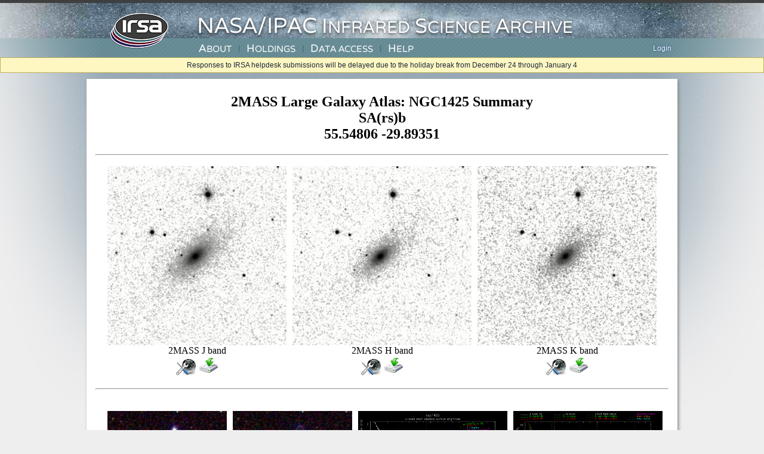

--- FILE ---
content_type: text/html
request_url: https://irsa.ipac.caltech.edu/data/LGA/images/ngc1425.html
body_size: 7063
content:
<!DOCTYPE html PUBLIC "-//W3C//DTD XHTML 1.0 Transitional//EN"
    "http://www.w3.org/TR/xhtml1/DTD/xhtml1-transitional.dtd">

<html xmlns="http://www.w3.org/1999/xhtml">

<head>
  <meta name="generator"
        content=
        "HTML Tidy for Solaris (vers 1 September 2005), see www.w3.org" />

  <title>2MASS Large Galaxy Atlas: ngc1425 Summary</title>

<link rel="stylesheet" type="text/css" media="screen,projection" href="/style.css" />
<link rel="stylesheet" type="text/css" media="print" href="/print_style.css" />
<link rel="stylesheet" type="text/css" media="screen,projection" href="/ui.css" />
<script type="text/javascript" src="/ui_verbose.js"></script>

<!--[if lt IE 7]>
<style type="text/css" media="screen, projection">
#irsa-menu li
{
float: left;
height: 1%;
}
#irsa-menu a
{
height: 1%;
}
</style>
<![endif]-->
</head>
<body >

<div id="irsa-banner"   style= "min-width:768px; min-height:95px"></div>
<script type="text/javascript" language='javascript' src='/frontpage/frontpage.nocache.js'> </script>

<div id="content">
<!--   #include virtual="/include/sysnotice.html"  -->

<!--load the firefly tools javascript -->
<script type="text/javascript">
    {
        onFireflyLoaded= function(firefly) {

           window.extViewer = firefly.getViewer();

           firefly.setGlobalImageDef({
                ZoomType  : 'TO_WIDTH'
            } );

            firefly.debug= true;

            extViewer.setDefaultParams({ "TitleOptions" : "FILE_NAME",
                                         "ZoomType"     : "TO_WIDTH",
                                         "ColorTable"   : "1",
					 "PreTitle"     : "LGA",
                                         "PostTitle"    :  "LGA",
                                      }) ;
                                      
        }
   }

</script>

<script type="text/javascript" language='javascript' src='/irsaviewer/firefly_loader.js'></script>

  <!-- BEGIN EDITABLE PORTION OF PAGE -->

    <h2 align="center">2MASS Large Galaxy Atlas: 
NGC1425
 Summary<br />
SA(rs)b
<br />
55.54806 -29.89351
</h2>

  <hr /> <div align="center">
<table width="600" border="0" cellpadding="0" cellspacing="10">
      <tr>
        <td valign="bottom" align="center">
               <a href="/data/LGA/images/ngc1425/ngc1425_mosaic_j.jpg">
        <img src="/data/LGA/images/ngc1425/ngc1425_mosaic_j.jpg"  alt="IRSA Image" width="300"/></a><br />
        2MASS J band<br />
        <a href='javascript:extViewer.showImage({file:"/irsadata/2MASS/LGA/images/ngc1425/ngc1425_mosaic_j.fits"})'>
               <img src="/images/fftools-logo.png" alt="Preview"></a> 
            <a href="/data/LGA/images/ngc1425/ngc1425_mosaic_j.fits">
               <img src="/images/download.png" alt="Download"></a></td>
        <td valign="bottom" align="center">
               <a href="/data/LGA/images/ngc1425/ngc1425_mosaic_h.jpg">
        <img src="/data/LGA/images/ngc1425/ngc1425_mosaic_h.jpg"  alt="IRSA Image" width="300"/></a><br />
        2MASS H band<br />
        <a href='javascript:extViewer.showImage({file:"/irsadata/2MASS/LGA/images/ngc1425/ngc1425_mosaic_h.fits"})'>
               <img src="/images/fftools-logo.png" alt="Preview"></a> 
            <a href="/data/LGA/images/ngc1425/ngc1425_mosaic_h.fits">
               <img src="/images/download.png" alt="Download"></a></td>
        <td valign="bottom" align="center">
               <a href="/data/LGA/images/ngc1425/ngc1425_mosaic_k.jpg">
        <img src="/data/LGA/images/ngc1425/ngc1425_mosaic_k.jpg"  alt="IRSA Image" width="300"/></a><br />
        2MASS K band<br />
        <a href='javascript:extViewer.showImage({file:"/irsadata/2MASS/LGA/images/ngc1425/ngc1425_mosaic_k.fits"})'>
               <img src="/images/fftools-logo.png" alt="Preview"></a> 
            <a href="/data/LGA/images/ngc1425/ngc1425_mosaic_k.fits">
               <img src="/images/download.png" alt="Download"></a></td>

      </tr>
    </table>
    <hr />

    <table width="600" border="0" cellpadding="0" cellspacing="10">
      <tr>
      <td>
      </td>&nbsp;
      <td valign="center" align="center">
      <a href="/data/LGA/images/ngc1425/ngc1425_mosaic_JHK.jpg"><img src="/data/LGA/images/ngc1425/ngc1425_mosaic_JHK.jpg" width=200></a>
        3-color image<br />
      </td>
      <td valign="center" align="center">
      <a href="/data/LGA/images/ngc1425/ngc1425_mosaic.jpg"><img src="/data/LGA/images/ngc1425/ngc1425_mosaic.jpg" width=200></a>
        Star-subtracted 3-color image<br />
      </td>
      <td valign="center" align="center">
      <a href="/data/LGA/images/ngc1425/ngc1425_mosaic.gif"><img src="/data/LGA/images/ngc1425/ngc1425_mosaic.gif" width=250></a>
        Radial Profile Fit<br />
      </td>
      <td valign="center" align="center">
      <a href="/data/LGA/images/ngc1425/ngc1425_mosaic-SB.gif"><img src="/data/LGA/images/ngc1425/ngc1425_mosaic-SB.gif" width=250></a>
        Radial Surface Brightness (<a href="/data/LGA/images/ngc1425/ngc1425_mosaic-SB.tbl">table</a>)<br />
      </td>
      </tr>
    </table>
    <table width="80" border="0" cellpadding="0" cellspacing="10">
      <tr>
      <td valign="center" align="center">
          <b><a href="/cgi-bin/2MASS/LGA/nph-phot?objstr=ngc1425">Photometry/Source Characterization</a></b>
      </td>
      </tr>
    </table>
    <hr>
    <table width="80" border="0" cellpadding="0" cellspacing="10">
      <tr>
      <td>
 <span style="white-space: nowrap;"><b>Send query to:</b> </span>
      </td>
      <td>
      <a href="/cgi-bin/Gator/nph-query?objstr=ngc1425&catalog=lga_v2"><img src="/images/icons/Catalogs_blue.jpg"></a>
      </td>
      <td>
    <a href="/cgi-bin/Radar/nph-estimation?submit=Get+Inventory&mission=All&mailcheck=no&collection=default&email=&radius=10&radunits=arcsec&objstr=ngc1425&size=0.00555556&mode=cone"><img src="/images/icons/Discovery_blue.jpg"></a>
      </td>
      <td style="background-color:black">
      <a href="http://ned.ipac.caltech.edu/cgi-bin/nph-objsearch?objname=ngc1425&extend=no&out_csys=Equatorial&out_equinox=J2000.0&obj_sort=RA+or+Longitude&zv_breaker=30000.0&list_limit=5&img_stamp=YES"><img src="/images/icons/NEDLogo.png" width=90></a>
      </td>
      </tr>
    </table>
    <hr>
    <table>
      <tr>
      <td valign="bottom" align="center">
    <a href="/data/LGA/docs/intro.html"><img src="/images/icons/Documentation_blue.jpg"></a>
      </td>
      </tr>
      <tr>
      <td valign="bottom" align="center">
    Reference: <a href="http://adsabs.harvard.edu/abs/2003AJ....125..525J">Jarrett et al. (2003)</a>
      </td>
      </tr>
    </table>
    <hr>
    <a href="/data/LGA/overview.html"><b>Back</b></a> to LGA overview page. <br /> 
    <a href="/data/LGA/"><b>Back</b></a> to LGA query page. 

</div> <!-- end #content -->
<div id="irsa-footer" style="position:absolute;left:0;right:0;margin-top:20px">
<iframe src="/frontpage/footer.html" width="100%" frameborder=0 scrolling=0 seamless=1/>
</div>  <!-- end #irsa-footer -->

</body>
</html>



--- FILE ---
content_type: text/html
request_url: https://irsa.ipac.caltech.edu/frontpage/footer.html
body_size: 1512
content:
<!--This footer html file should be only used inside an iframe -->

<!doctype html>
<html>
<head>
    <base target="_parent" />

    <style type="text/css">

        @font-face {
            font-family: 'Varela';
            font-style: normal;
            font-weight: 400;
            src: local('Varela'), url(https://themes.googleusercontent.com/static/fonts/varela/v4/maB5vWJo0EAVzvHPjBkLM-vvDin1pK8aKteLpeZ5c0A.woff) format('woff');
        }


        .footer_wrapper {
            font-family: "Varela", sans-serif;
            font-weight: 400;
            line-height: 18px;
            background: url("images/ipac_bar.jpg") repeat center center transparent;
            padding: 20px 0;
            display: block
        }

        .footer_wrapper  a{
            color: #fff;
            text-decoration: none;
        }

        .footer_wrapper  a:hover {
            color: #ccc;
            text-decoration: none
        }


        .footer_wrapper .footer-panel {
            color: #fff
        }

        .footer_wrapper .footer-panel ul {
            list-style-type: none
        }

        .footer_wrapper .footer-panel ul li {
            margin-bottom: 5px;
            background-position: 0 4px;
            background-image: url("images/bullet.png");
            background-repeat: no-repeat;
            padding-left: 10px
        }

        .footer_wrapper .footer-panel ul li a {
            font-size: 14px;
            line-height: 16px
        }

        .footer_wrapper .footer-panel .affiliates img {
            margin-left: 15px
        }

        .footer_wrapper .footer-panel .disclaimer {
            margin-top: 20px;
            margin-bottom: 50px;
            color: #bbb
        }

        .footer-span-ack {
            width: 415px;
            margin-left: 12px;
        }

        .footer-contact {
            width: 215px;
            float: left;
        }


        .google-search {
            display: inline-flex;
            height: 25px;
            margin: 7px 0 0 3px;
            padding: 6px 8px 7px 8px;
            border: 3px solid rgba(255, 255, 255, 0.3);
            vertical-align:top;
        }

        .google-search input {
            line-height: 10pt;
            font-size: 10pt;
            width: 150px
        ;
        }

        .google-search button{
            font-size: 8pt;
            padding: 4px 2px 4px 2px;
        }


        .footer-row {
            margin-left: -20px;
        }


        .footer-container {
            width: 940px;
            margin-right: auto;
            margin-left: auto;
        }
    </style>
</head>



<body style="margin: 0 0 0 0; overflow: hidden;">


<div class="footer_wrapper">
    <div class="footer-container">
        <div class="footer-panel">
            <div class="footer-row">
                <div class="footer-contact" style="margin: -15px 0 0 0;">
                    <ul>
                        <li>
                            <a href="/docs/help_desk.html">Contact</a>
                        </li>
                        <li>
                            <a href="/privacy.html">Privacy Policy</a>
                        </li>
                        <li>
                            <a href="/ack.html">Acknowledge IRSA</a>
                        </li>
                    </ul>
                </div>
                <div class="google-search">
                    <!-- Google search bar -->
                    <form method="get" action="https://www.google.com/search">
                        <!--<a href="http://www.google.com/"><img src="images/google_custom_search.gif" alt="Google" /></a>-->
                        <input type="text" name="q" size="31" maxlength="255" value="" />
                        <button class="btn btn-info" type="submit" name="btnG"> Search IRSA</button>
                        <input type="hidden" name="sitesearch" value="irsa.ipac.caltech.edu" checked="checked" />
                    </form>
                </div>
                <div class="footer-span-ack" style="float: none; display: inline-block;">
                    <div class="affiliates right">
                        <a href="http://www.ipac.caltech.edu/"
                           title="Infrared Processing and Analysis Center">
                            <img alt="Icon_ipac" src="images/icon_ipac-white-78x60.png">
                        </a>
                        <a href="http://www.caltech.edu/" title="California Institute of Technology">
                            <img alt="Icon_caltech" src="images/icon_caltech-new.png">
                        </a>
                        <a href="http://www.jpl.nasa.gov/" title="Jet Propulsion Laboratory">
                            <img alt="Icon_jpl" src="images/icon_jpl-white-91x60.png">
                        </a>
                        <a href="http://www.nasa.gov/" title="National Aeronautics and Space Administration">
                            <img alt="Icon_nasa" src="images/icon_nasa-white-59x60.png">
                        </a>
                    </div>
                </div>
            </div>
        </div>
    </div>
</div>


</body>


<html>


--- FILE ---
content_type: text/css
request_url: https://irsa.ipac.caltech.edu/style.css
body_size: 8788
content:
/*
   ----------------------------------------------------------------
  |     Global style defaults
   ----------------------------------------------------------------
 */

body
{
    margin: 0;
    padding: 0;
    color: #000;
    background-image: url("/images/page_background.jpg");
    background-repeat:no-repeat;
    background-position: 50% 95px; 
    background-color:rgb(238,238,238);
}

a,
a:link,
a:hover,
a:visited,
a:active,
a:focus
{
    border: 0;
    color: #006699;
    background-color: inherit;
}

img { border: 0; }


/*
   ----------------------------------------------------------------
  |     Page structure
   ----------------------------------------------------------------
 */

div#sum
{
    padding-left: 20px;
}

/* IRSA banner (top of page) */
#old-irsa-banner
{
    position: absolute;
    top: 0;
    left: 0;
    width:800px;
    height: 120px;
    margin: 0;
    padding: 0;
    font-size: 14px;
    font-weight: bold;
    font-family: arial,geneva,verdana,helvetica,sans-serif;
    background: url('/images/irsa-top.jpg') top left no-repeat;
}
#old-irsa-banner a
{
    margin: 0 20px 0 0;
    padding: 0;
}
#old-irsa-banner a:link,
#old-irsa-banner a:visited,
#old-irsa-banner a:active
{
    color: #888;
    background-color: inherit;
    text-decoration: none;
}
#old-irsa-banner a:hover,
#old-irsa-banner a:focus
{
    color: #000;
    background-color: inherit;
    text-decoration: none;
    border-bottom: 1px solid #000;
}
#old-irsa-banner a.help:link,
#old-irsa-banner a.help:visited,
#old-irsa-banner a.help:active
{
    color: #c88;
}
#old-irsa-banner a.help:hover,
#old-irsa-banner a.help:focus
{
    color: red;
    border-bottom: 1px solid red;
}
#old-irsa-banner .navigate
{
    position: relative;
    top: 98px;
    left: 114px;
    width: 650px;
    margin: 0;
    padding: 0 0 0 36px;
    border-bottom: 1px solid #ccc;
}
a#icon
{
    display: block;
    position: absolute;
    top: 15px;
    left: 700px;
    width: 100px;
    height: 45px;
    border: 0;
    text-decoration: none;
}
a#icon:link,
a#icon:hover,
a#icon:visited,
a#icon:active,
a#icon:focus
{
    border: 0;
    text-decoration: none;
}


/* Left sidebar (for navigation menu) */
#irsa-menu
{
    position: absolute;
    z-index: 2;
    top: 120px;
    left: 0px;
    width: 116px;
    height: 447px;
    margin: 0;
    padding: 0;
    font-family: arial,geneva,verdana,helvetica,sans-serif;
    color: #fff;
    background: url('/images/irsa-left.jpg') 0 0 no-repeat;
}

/* Page content */
#content
{
    display: table;
    padding: 5px 15px 10px 15px;
    min-height: 500px;
    margin: 10px auto;
    width: 750px;
    color: #000;
    background-color: #fff;
    box-shadow: 2px 2px 5px #888888;
}
#    padding: 10px 0px 20px 10px;

/* Footer */
#irsa-footer
{
    position: relative;
    clear: both;
    width: 100%;
    margin-top: 20px;
    padding: 0;
    border-top: 1px solid #999;
<    text-align: center;
    font-family: arial,geneva,verdana,helvetica,sans-serif;
    font-size: 11px;
}

#irsa-footer .oasis
{
    width: 400px;
    margin: 3px auto 20px auto;
    text-align: center;
    padding: 5px;
    border: 1px solid #ccc;
    color: #000;
    background-color: #eee;
}
#irsa-footer .oasis img { vertical-align: middle; }
#irsa-footer .oasis .what
{
    vertical-align: middle;
    font-weight: bold;
    margin-left: 5px;
    color: #911;
    background-color: inherit;
}

/* Google search bar */
#irsa-footer .google
{
    padding: 10px 3px 0 0;
    margin: 0 auto 0 auto;
    border-spacing: 0;
    border-right: 1px solid #ccc;
    border-bottom: 1px solid #ccc;
    border-left: 1px solid #ccc;
}

#irsa-footer .google td
{
    vertical-align: top;
}

/* Global system notices */
#irsa-sysnotice
{
    width: 500px;
    margin: 0;
    padding: 0 2px 10px 2px;
    color: red;
}

/* Advance past any floats in the normal layout flow */
.break { clear: both; }

/*
   ----------------------------------------------------------------
  |     Static IRSA content is placed inside a
  |     <div class="webpage"> element, allowing style
  |     to be isolated from web service/generated pages
   ----------------------------------------------------------------
 */

.webpage
{
    font-family: 'lucida sans',arial,geneva,verdana,helvetica,sans-serif;
    font-size: 14px;
    width:750px;
    margin: 0;
    padding: 0;
    word-wrap: break-word;
}

.webpage h1,
.webpage h2,
.webpage h3,
.webpage h4
{
    font-family: arial,geneva,verdana,helvetica,sans-serif;
}

.webpage h1
{
    text-align: center;
    padding: 0;
    font-size: 22px;
    font-weight: bold;
    color: #031a4d;
    background-color: #c3d5e1;
    border: 1px solid #a4bfd0;
}
#    margin: 0 0 10px 0;
#    width: 100%;

.webpage h2,
.webpage h3,
.webpage h4 
{
    font-size: 16px;
    font-weight: bold;
    margin: 0;
    padding: 10px 0 0 0;
    background-color: inherit;
}
.webpage h2
{
    color: #000;
    border-bottom: 1px solid #ccc;
    padding: 0 5px;
}
.webpage h3
{
    color: #444;
    text-align: center;
}
.webpage h4
{
    color: #6e6e6e;
    border-bottom: 1px solid #ccc;
    text-align: center;
}

.webpage form { margin: 0; padding: 0; }
.webpage p { 
    padding: 0 10px;
}

.webpage table,
.webpage tr,
.webpage td
{
    margin: 0; padding: 0; border: 0;
}

.webpage a,
.webpage a:link,
.webpage a:visited,
.webpage a:active
{
    border: 0;
    color: #069;
    background-color: inherit;
    text-decoration: none;
}
.webpage a:hover,
.webpage a:focus
{
    text-decoration: underline;
}

.webpage h2 a,
.webpage h2 a:link,
.webpage h2 a:visited,
.webpage h2 a:active
{
    text-decoration: none;
    border-bottom: 1px solid;
}
.webpage h2 a:hover,
.webpage h2 a:focus
{
    text-decoration: none;
    border: 0;
}


/*
   ----------------------------------------------------------------
  | Striped table style: publication/link tables
   ----------------------------------------------------------------
 */

.webpage table.striped
{
    width: 750px;
    margin: 20px 0 30px 0;
    padding: 0;
    border: 0;
}
.webpage table.striped th
{
    padding: 2px;
    text-align: center;
    font-weight: bold;
    font-size: 14px;
    color: #000;
    background-color: #ccc;
    border: 0;
}

.webpage table.striped td
{
    padding: 2px;
    border: 0;
    text-align: left;
    vertical-align: top;
    font-weight: normal;
    font-size: 12px;
}
.webpage table.striped td.t_a { width: 210px; }
.webpage table.striped td.t_t { width: 245px; }
.webpage table.striped td.t_d { width:  35px; }
.webpage table.striped tr td { color: #000; background-color: #eee; }
.webpage table.striped tr.even td { color: #000; background-color: #ddd; }

.webpage table.striped th.which
{
    font-weight: normal;
    text-align: center;
    color: #000;
    background-color: #fff;
}

.webpage table.striped td.th { width: 135px; }
.webpage table.striped td.tc { padding: 5px; }
.webpage table.striped ul
{
    list-style: disc;
    margin: 5px;
    padding: 0;
}
.webpage table.striped li
{
    margin: 0 0 0 10px;
    padding: 0;
}


/*
   ----------------------------------------------------------------
  | Mission link tables
   ----------------------------------------------------------------
 */

.webpage table.mission
{
    width: 650px;
    margin: 5px auto 30px auto;
    padding: 0;
    border: 0;
    border-spacing: 0;
}
.webpage table.mission th
{
    width: 325px;
    padding: 5px;
    margin: 0;
    vertical-align: top;
    text-align: left;
    font-weight: normal;
}
.webpage table.mission td
{
    width: 325px;
    padding: 5px;
    margin: 0;
    vertical-align: top;
    text-align: left;
    font-weight: normal;
}
.webpage tr.top th, .webpage tr.top td
{
    border-top: 2px solid #aaa;
}


/*
   ----------------------------------------------------------------
  | 40x error page styles
   ----------------------------------------------------------------
 */

.webpage .httperror
{
    text-align: center;
    font-weight: bold;
    font-size: 18px;
    color:#900;
    background-color: inherit;
}

.coldescrip a  /* anchor tags for column descriptions shouldn't be bl ue */
{
  color: #000000;
}

.gatorbutton1, .gatorbutton {
    text-align: center;
    vertical-align: middle;
    width: 150px;
    height: 15px;
    margin: 15px 5px 15px 5px;
    font-size: 14px;
    font-weight: bold;
}

.gatorbutton {
    background-color: #fff;
    border: 3px solid  #6699cc;
    padding: 0 5px 0 5px;
}

.gatorbutton1 {
    background-color:  #CEE3F6;
    border: 1px solid  #6699cc;
    padding: 2px 5px 2px 5px;
}

.gatorbutton1 a, .gatorbutton a {
    text-decoration: none;
    color: #000;
}

.gatorbutton:hover {
    border: 3px solid  #990000;
}

.gatorbutton1:hover {
    border: 1px solid  #990000;
    background-color: #F5A9A9;
}


--- FILE ---
content_type: text/css
request_url: https://irsa.ipac.caltech.edu/ui.css
body_size: 3602
content:
/*
   ----------------------------------------------------------------
  | Structure
   ----------------------------------------------------------------
 */

#irsa-menu ul
{
    list-style: none;
    margin: 0 4px 0 0;
    padding: 0;
}

#irsa-menu li
{
    /* establish a containing block for submenus */
    display: block;
    position: relative;
    width: 100%;
    margin: 0;
    padding: 0;
}

#irsa-menu ul ul
{
    position: absolute;
    top: 0;
    margin: 0;
    padding: 0;
    border-width: 1px;
    border-style: solid;
    border-color: #aaa #000 #000 #aaa;
    color: #031a4d;
    background-color: #f5f5f5;
    visibility: hidden;
}

/* Comment the following for a pure CSS menu implementation */
/* -> */
#irsa-menu ul ul              { width: 175px; }
#irsa-menu ul ul.wide         { width: 260px; }
#irsa-menu ul ul.med          { width: 200px; }
#irsa-menu ul ul.med ul.wide  { width: 270px; }
/* <- */

/* Uncomment the following for a pure CSS menu implementation */
/* ->
#irsa-menu ul ul              { left: 125px; width: 175px; }
#irsa-menu ul ul ul           { left: 175px; width: 175px; }
#irsa-menu ul ul.wide         { left: 125px; width: 260px; }
#irsa-menu ul ul.med          { left: 125px; width: 200px; }
#irsa-menu ul ul.med ul.wide  { left: 200px; width: 270px; }
#irsa-menu ul ul.wide ul      { left: 260px; width: 175px; }
#irsa-menu ul ul ul.wide      { left: 175px; width: 260px; }
#irsa-menu ul ul.wide ul.wide { left: 260px; width: 260px; }

#irsa-menu ul ul,
#irsa-menu ul li:hover ul ul,
#irsa-menu ul li:hover ul ul ul,
#irsa-menu ul li:hover ul ul ul ul
{
    visibility: hidden;
}

#irsa-menu ul li:hover ul,
#irsa-menu ul ul li:hover ul,
#irsa-menu ul ul ul li:hover ul,
#irsa-menu ul ul ul ul li:hover ul
{
    visibility: visible;
}
<- */

/*
   ----------------------------------------------------------------
  | Headings
   ----------------------------------------------------------------
 */

#irsa-menu h1
{
    margin: 16px 4px 0 0;
    padding: 0 3px 2px 0;
    text-align: right;
    font-weight: bold;
    font-size: 13px;
    color: #fb5;
    background-color: inherit;
}
#irsa-menu h1.first { margin-top: 0; }

#irsa-menu h2
{
    margin: 0;
    padding: 2px 5px 2px 5px;
    text-align: left;
    font-weight: bold;
    font-size: 11px;
    color: #fff;
    background-color: #333;
    border-bottom: 1px solid #000;
}

#irsa-menu .wsvc
{
    font-weight: bold;
}

/*
   ----------------------------------------------------------------
  | Links
   ----------------------------------------------------------------
 */

#irsa-menu a
{
    display: block;
    margin: 0;
    text-align: right;
    text-decoration:none;
    background-color:inherit;
}

/* Root level links */
#irsa-menu ul a
{
    color: #ddd;
    font-size: 12px;
    font-weight: bold;
    padding: 2px 8px 2px 0;
}
#irsa-menu ul a.sub
{
    background: url(/images/arrow_main.gif) center right no-repeat;
    padding: 2px 11px 2px 0;
}
#irsa-menu ul a:hover,
#irsa-menu ul a.open
{
    color: #fff;
}

/* Links inside popup menus */
#irsa-menu ul ul a
{
    padding: 3px 10px 3px 5px;
    color: #000;
    background-color: inherit;
    font-size: 11px;
    font-weight: normal;
    text-decoration: none;
}
#irsa-menu ul ul.desc a
{
    text-align: left;
}
#irsa-menu ul ul a:hover,
#irsa-menu ul ul a.open
{
    color: #000;
    background: #c3d5e1;
    border: 0;
}
#irsa-menu ul ul a.sub
{
    background-image: url('/images/arrow_sub.gif');
    background-position: center right;
    background-repeat: no-repeat;
}

#irsa-menu a.nol:hover
{
    cursor: default;
}


--- FILE ---
content_type: text/css
request_url: https://irsa.ipac.caltech.edu/print_style.css
body_size: 1736
content:
/*
   ----------------------------------------------------------------
  |     Global style defaults - print
   ----------------------------------------------------------------
 */

body
{
    margin: 0;
    padding: 0;
    background-color: #fff;
    color: #000;
}

a
{
    border: 0;
    color: #006699;
    background-color: inherit;
}

img { border: 0; }


/*
   ----------------------------------------------------------------
  |     Page structure - print
   ----------------------------------------------------------------
 */

/* IRSA banner (top of page) */
#irsa-banner
{
    display: none;
}

/* Left sidebar (for navigation menu) */
#irsa-menu
{
    display: none;
}

/* Page content */
#content
{
    top: 0;
    left: 0;
    width: auto;
    margin: 0;
    padding: 1% 0 2% 1%;
    color: #000;
    background-color: #fff;
}

/* Footer */
#irsa-footer
{
    display: none;
}

/* Global system notices */
#irsa-sysnotice
{
    display: none;
}

/* Advance past any floats in the normal layout flow */
.break { clear: both; }

/*
   ----------------------------------------------------------------
  |     Expand anchors to print URLs on CSS3 browsers
   ----------------------------------------------------------------
 */

.webpage a[href^="/"]:after
{
   color : #ccc;
   font-size: 90%;
   content: " (http://irsa.ipac.caltech.edu" attr(href) ") ";
   text-decoration: underline;
}

.webpage a[href^="http://"]:after
{
   color: #ccc;
   font-size: 90%;
   content: " (" attr(href) ") ";
   text-decoration: underline;
}

/*
   ----------------------------------------------------------------
  |     Otherwise, let the default style-sheet apply
   ----------------------------------------------------------------
 */


--- FILE ---
content_type: application/javascript
request_url: https://irsa.ipac.caltech.edu/ui_verbose.js
body_size: 20716
content:
/* ----------------------------------------------------------------

    IRSA hybrid CSS/JavaScript UI script. Features:

        - multi-level pop-up menus with hide/show/switch delay

        - menu built at load time from clean markup (nested
          unordered lists). Should degrade semi-gracefully
          on crap browsers, won't confuse web-spiders, and in theory
          could be quite accessible (the appropriate onfocus/onblur
          event handlers would need to be implemented)

        - Can be replaced with a pure CSS fallback without changing
          the markup at all (IE prior to 7 requires JScript no matter
          what since it can't deal with :hover on elements other than
          anchors). Simply uncomment the relevant section in ui.css
          (and use conditional comments to include IE workarounds).

        - if the URL of current page is found in a menu anchor, the
          anchor is marked with a configureable CSS id

        - anchors that have popped up a submenu are marked with
          a configureable CSS class.

    NOTES:

        - This script will totally destruct NS4 and IE 5.x Mac.
          Screen for incoherent browsers using the isFUBAR var.

        - This file is the editing/development version of the script.
          The production script (ui.js) is to be derived from this one
          using the Dojo toolkit JavaScript compression system:

          http://dojotoolkit.org/docs/compressor_system.html

   ---------------------------------------------------------------- */

/* ----------------------------------------------------------------
    First things first: the following most excellent event handler
    registration code is written by Dean Edwards, with tweaks from
    Tino Zijdel. (this hides IEs non standard event model from the
    rest of the script)

    For gory details, see
        http://therealcrisp.xs4all.nl/upload/addEvent_dean.html
        http://dean.edwards.name/weblog/2005/10/add-event/
   ---------------------------------------------------------------- */

function addEvent(element, type, handler)
{
    if (element.addEventListener)
        element.addEventListener(type, handler, false);
    else
    {
        if (!handler.$$guid) handler.$$guid = addEvent.guid++;
        if (!element.events) element.events = {};
        var handlers = element.events[type];
        if (!handlers)
        {
            handlers = element.events[type] = {};
            if (element['on' + type]) handlers[0] = element['on' + type];
            element['on' + type] = handleEvent;
        }

        handlers[handler.$$guid] = handler;
    }
}
addEvent.guid = 1;

function removeEvent(element, type, handler)
{
    if (element.removeEventListener)
        element.removeEventListener(type, handler, false);
    else if (element.events && element.events[type] && handler.$$guid)
        delete element.events[type][handler.$$guid];
}

function handleEvent(event)
{
    event = event || fixEvent(window.event);
    var returnValue = true;
    var handlers = this.events[event.type];

    for (var i in handlers)
    {
        if (!Object.prototype[i])
        {
            this.$$handler = handlers[i];
            if (this.$$handler(event) === false) returnValue = false;
        }
    }

    if (this.$$handler) this.$$handler = null;

    return returnValue;
}

function fixEvent(event)
{
    event.preventDefault = fixEvent.preventDefault;
    event.stopPropagation = fixEvent.stopPropagation;
    return event;
}
fixEvent.preventDefault = function()
{
    this.returnValue = false;
}
fixEvent.stopPropagation = function()
{
    this.cancelBubble = true;
}

if (!window.addEventListener)
{
    document.onreadystatechange = function()
    {
        if (window.onload && window.onload != handleEvent)
        {
            addEvent(window, 'load', window.onload);
            window.onload = handleEvent;
        }
    }
}

/* ----------------------------------------------------------------
    Utility functions/vars
   ---------------------------------------------------------------- */

// Is the browser a worthless POS?
var isFUBAR = ( !document.getElementsByTagName || !(document.getElementById || document.all) );

if (navigator.userAgent.indexOf('MSIE 5') != -1 &&
    navigator.userAgent.indexOf('Mac')    != -1)
    isFUBAR = true;

// This variable turns on positioning special cases and runs a cleanup function
// when the page unloads (necessary for IE). IE7 fixes GC problems, and hopefully
// z-index problems. Once the final version is out and is confirmed to work, it
// should be tested for non-borkedness...
var isBorked = document.all && !window.opera;


// Retrieve the object with the given id
function getRef(name)
{
    if (document.getElementById)
        return document.getElementById(name);
    else if (document.all)
        return document.all[name];
    else
        return null;
}


//  Returns an associative array with attributes:
//      left   - horizontal offset of object from page, pixels
//      top    - vertical offset of object from page, pixels
//      width  - width of object, pixels
//      height - height of object, pixels
function getPos(obj)
{
    var left   = 0;
    var top    = 0;
    var width  = 0;
    var height = 0;

    if (obj.offsetParent)
    {
        left = obj.offsetLeft;
        top  = obj.offsetTop;
        var o = obj.offsetParent;
        while (o != null)
        {
            left += o.offsetLeft;
            top  += o.offsetTop;
            o = o.offsetParent;
        }
    }
    else if (obj.x)
    {
        left = obj.x;
        top  = obj.y;
    }
    if (obj.offsetWidth)
        width = obj.offsetWidth;
    if (obj.offsetHeight)
        height = obj.offsetHeight;

    return { 'left':left, 'top':top, 'width':width, 'height':height };
}


//  Returns an associative array with attributes :
//      left   - horizontal offset of window from page, pixels
//      top    - vertical offset of window from page, pixels
//      width  - width of window, pixels
//      height - height of window, pixels
function getWinPos()
{
    var left   = 0;
    var top    = 0;
    var width  = 0;
    var height = 0;

    if (typeof(window.pageXOffset) == 'number')
    {
        left = window.pageXOffset;
        top  = window.pageYOffset;
    }
    else if (document.body && (document.body.scrollLeft || document.body.scrollTop))
    {
        left = document.body.scrollLeft;
        top  = document.body.scrollTop;
    }
    else if (document.documentElement && (document.documentElement.scrollLeft || document.documentElement.scrollTop))
    {
        left = document.documentElement.scrollLeft;
        top  = document.documentElement.scrollTop;
    }
    if (typeof(window.innerWidth) == 'number')
    {
        width = window.innerWidth;
        height = window.innerHeight;
    }
    else if (document.documentElement && (document.documentElement.clientWidth || document.documentElement.clientHeight))
    {
        width = document.documentElement.clientWidth;
        height = document.documentElement.clientHeight;
    }
    else if (document.body && (document.body.clientWidth || document.body.clientHeight))
    {
        width = document.body.clientWidth;
        height = document.body.clientHeight;
    }
    return { 'left':left, 'top':top, 'width':width, 'height':height };
}


// Adds/removes a class from the given element
function toggleClass(elt, cls, on)
{
    if (!elt || !cls)
        return;
    var n = elt.className ? elt.className : '';
    if (on)
    {
        // append the class name (if it hasn't been appended already)
        if (n.length == 0)
            elt.className = cls;
        else if (n.length < cls.length || n.substring(n.length - cls.length, n.length) != cls)
            elt.className += ' ' + cls;
    }
    else
    {
        // remove a trailing occurence of the class name
        if (n.length >= cls.length && n.substring(n.length - cls.length, n.length) == cls)
            elt.className = n.substring(0, n.length - cls.length);
    }
}


/* ----------------------------------------------------------------
    Menu implementation
   ---------------------------------------------------------------- */

function MenuMgr(rootId)
{
    this.mgrId       = rootId;  // ID of menu container
    this.showDelay   = 0;       // Delay before a menu appears (milliseconds)
    this.switchDelay = 0;       // Delay before a child menu is replaced by another (milliseconds)
    this.hideDelay   = 0;       // Delay before a menu subtree disappears (milliseconds)
    this.openClass   = null;    // Class name to assign to anchors that have opened a menu
    this.yahId       = null;    // ID to give to the anchor with href identical to the current URL
    this.menus       = [];      // array of menu nodes

    // maintains a mapping between MenuMgr and id's for lookup/cleanup
    MenuMgr.instances[rootId] = this;
}

MenuMgr.instances = [];     // Create list of menu managers


function Menu(mgr, id, pid, a, ul)
{
    this.mgr    = mgr;      // menu manager
    this.timer  = null;     // timer for visibility changes
    this.parent = (pid >= 0) ? mgr.menus[pid] : null; // parent menu
    this.child  = null;     // child menu
    this.pop    = a;        // anchor which pops up this menu
    this.cont   = ul;       // container for this popup
    this.id     = id;       // menu id
    this.isopen = (id == 0);// is the menu open (visible)?
}


Menu.prototype.over = function()
{
    // Clear out a pending menu close
    clearTimeout(this.timer);
    this.timer = null;

    // WTF: an invisible node got a mouseover event
    if (this.parent && !this.isopen)
        this.open(); // show ourselves to the world!

    // ensure state of anchor that popped up this menu is open
    toggleClass(this.pop, this.mgr.openClass, true);

    if (this.todo)
    {
        var ch = this.mgr.menus[this.todo];
        clearTimeout(ch.timer);
        ch.timer = null;
        if (ch == this.child)
        {
            this.todo = null;
            return;
        }
        var t = this.child ? this.mgr.switchDelay : this.mgr.showDelay;
        if (t <= 0)
            ch.open();
        else
            ch.timer = setTimeout('MenuMgr.instances["'
                + this.mgr.mgrId + '"].menus["' + ch.id + '"].open()', t);
    }
    this.todo = null;
};


Menu.prototype.open = function()
{
    // top-level menus are always open
    if (!this.cont || !this.parent)
        return;

    // if parent has a different menu open, close it
    if (this.parent.child && this.parent.child != this)
        this.parent.child.close();
    this.parent.child = this;

    // ensure state of anchor that popped up this menu is open
    toggleClass(this.pop, this.mgr.openClass, true);

    if (!this.isopen)
    {
        var m, li, lp, wp, top, left, width, height;

        // compute appropriate position, taking screen into account.
        // The menu ul is absolutely positioned relative to the containing
        // block (established by a relatively positioned li). So, get the li
        li = this.pop.parentNode;
        while (li && li.nodeName != 'LI')
            li = li.parentNode;
        if (!li)
            return;

        // Get position of li and the window.
        lp = getPos(li);
        wp = getWinPos();

        // standard positioning is top: 0, left: lp.width
        m = this.cont;
        width = m.offsetWidth ? m.offsetWidth : 0;
        height = m.offsetHeight ? m.offsetHeight : 0;

        // A 25pixel pad is included in both top/left computations since some browsers
        // don't include scroll bars width/height in their window width computation.

        // Compute value of left: try to avoid overflowing right window edge,
        // never overflow left edge.
        //
        // On borked browsers (IE) we overflow the screen rather than overlapping
        // popups because despite assigning proper z-indexes, the underlying popup
        // shows through (text, border) and popup on top somehow "leaks" events
        // to the one underneath...
        left = lp.left + lp.width + width - wp.left - wp.width;
        if (isBorked || left <= -25)
            left = lp.width;
        else
        {
            left = lp.width - left - 25;
            if (lp.left + left <= wp.left)
                left = wp.left - lp.left + 25;
        }

        // Compute value of top: try to avoid overflowing bottom window edge,
        // never overflow top edge.
        top = wp.top + wp.height - lp.top - height;
        if (top >= 25)
            top = 0;
        else
        {
            top -= 25;
            if (top < wp.top - lp.top)
                top = wp.top - lp.top + 25;
        }

        m.style.top = top + 'px';
        m.style.left = left + 'px';
        m.style.visibility = 'visible';
        this.isopen = true;
    }
};


Menu.prototype.out = function()
{
    clearTimeout(this.timer);
    this.timer = null;

    if (this.parent) // don't hide top level menu
    {
        if (this.mgr.hideDelay <= 0)
            this.close();
        else
            this.timer = setTimeout(
                'MenuMgr.instances["' + this.mgr.mgrId + '"].menus["' + this.id + '"].close()',
                this.mgr.hideDelay
            );
    }
};


Menu.prototype.close = function()
{
    // set state of our popup anchor to closed
    toggleClass(this.pop, this.mgr.openClass, false);

    // close all children
    if (this.child)
        this.child.close(); // recurse
    if (this.parent && this.parent.child == this)
        this.parent.child = null;
    clearTimeout(this.timer);
    if (this.parent && this.cont && this.isopen)
    {
        // hide this menu (so long as it isn't the mother of all menus)
        this.cont.style.visibility = 'hidden';
        this.isopen = false;
    }
};


// Mouse handlers for menus
function overMenu(event)
{
    MenuMgr.instances[this.menuMgrId].menus[this.menuId].over();
}

function outMenu(event)
{
    MenuMgr.instances[this.menuMgrId].menus[this.menuId].out();
}

// Mouse handlers for popup anchors
function overLink(event)
{
    var mgr = MenuMgr.instances[this.menuMgrId];
    if (mgr)
    {
        // mark the popup anchor open
        toggleClass(this, mgr.openClass, true);
        var m = mgr.menus[this.menuPid];
        if (m)
        {
            // The mouseover event bubbles up the containment heirarchy to the
            // parent menu (which will schedule the menu in its todo var for
            // display). All we need to do is tell it which menu to schedule.
            m.todo = this.menuId;
        }
    }
}

function outLink(event)
{
    var mgr = MenuMgr.instances[this.menuMgrId];
    if (mgr)
    {
        mgr.menus[this.menuId].out();
        // mark the popup anchor closed
        toggleClass(this, mgr.openClass, false);
    }
}

// Mouse handler for menu links - when a click is detected all menus are hidden.
// This is more or less because if one clicks on a menu link Opera keeps the menu
// open (it's visible when one navigates with the back button).
function clickLinkOrMenu()
{
    var mgr = MenuMgr.instances[this.menuMgrId];
    // close the root menu (which will close all open chilren)
    if (mgr && mgr.menus[0])
        mgr.menus[0].close();
    // Now ok to jump to whatever link was clicked on...
    return true;
}

// Builds the internal representation of the menu by walking the DOM
MenuMgr.prototype.buildMenu = function()
{
    var o = getRef(this.mgrId);
    if (!o)
        return;

    // create the root menu node
    this.menus[0] = new Menu(this, 0, -1, null, o);
    // and attach root mouse handlers
    addEvent(o, 'mouseover', overMenu);
    addEvent(o, 'mouseout', outMenu);
    addEvent(o, 'click', clickLinkOrMenu);
    o.menuMgrId = this.mgrId;
    o.menuId = 0;

    // obtain a list of child ul elements
    var elts, ul, li, pul, a, id, i, j;
    elts = o.getElementsByTagName('UL');
    i = id = 0;
    while (i < elts.length)
    {
        ul = elts[i];
        ++i;

        // Search upwards for the li containing this ul
        li = ul.parentNode;
        while (li && li.nodeName != 'LI') li = li.parentNode;
        if (!li)
            continue;   // there isn't one

        // Find the first anchor in the li
        a = null;
        j = li.childNodes.length;
        while (j > 0)
        {
            --j;
            if (li.childNodes[j].nodeName == 'A')
            {
                a = li.childNodes[j];
                break;
            }
        }
        if (!a)
            continue;  // ul cannot be popped up

        // find the parent ul of the li (if any)
        pul = li.parentNode;
        while (pul && pul.nodeName != 'UL' && pul.id != this.mgrId)
            pul = pul.parentNode;
        // Equip the list and anchor with some knowledge
        // about who they really are in the scheme of things
        a.menuMgrId = ul.menuMgrId = this.mgrId;
        ++id;
        a.menuId = ul.menuId = id;
        a.menuPid = (pul && typeof(pul.menuId) == 'number') ? pul.menuId : 0;
        ul.menuLvl = (pul && typeof(pul.menuLvl) == 'number') ? pul.menuLvl + 100 : 0;
        ul.style.zIndex = 100 + ul.menuLvl;

        // Create a menu object
        this.menus[id] = new Menu(this, id, a.menuPid, a, ul);

        // Equip the list and anchor with mouse handlers
        addEvent(ul, 'mouseover', overMenu);
        addEvent(ul, 'mouseout', outMenu);
        addEvent(ul, 'click', clickLinkOrMenu);
        addEvent(a, 'mouseover', overLink);
        addEvent(a, 'mouseout', outLink);
        addEvent(a, 'click', clickLinkOrMenu);
    }
    // Examine the URL's in the menu
    if (this.yahId)
    {
        elts = o.getElementsByTagName('a');
        for (i = 0; i < elts.length; ++i)
        {
            // does it point to the current page?
            if (elts[i].href == location.href)
            {
                // yes: give the anchor a special id
                elts[i].id = this.yahId;
                break;
            }
        }
    }
};


// Iterate over all MenuMgr objects, removing event handlers
// and DOM node references and just generally nulling out as
// much as possible
function cleanupMenus()
{
    var i, n, o, ob, mg, elts;
    for (n in MenuMgr.instances)
    {
        mg = MenuMgr.instances[n];
        if (!mg)
            continue;
        ob = getRef(mg.mgrId);
        removeEvent(ob, 'mouseover', overMenu);
        removeEvent(ob, 'mouseout', outMenu);
        removeEvent(ob, 'click', clickLinkOrMenu);
        elts = ob.getElementsByTagName('ul');
        for (i = 0; i < elts.length; ++i)
        {
            o = elts[i];
            removeEvent(o, 'mouseover', overMenu);
            removeEvent(o, 'mouseout', outMenu);
            removeEvent(o, 'click', clickLinkOrMenu);
            o.menuId = o.menuMgr = null;
        }
        elts = ob.getElementsByTagName('a');
        for (i = 0; i < elts.length; ++i)
        {
            o = elts[i];
            removeEvent(o, 'mouseover', overLink);
            removeEvent(o, 'mouseout', outLink);
            removeEvent(o, 'click', clickLinkOrMenu);
            o.menuPid = o.menuId = o.menuMgr = null;
        }
        for (i = 0; i < mg.menus.length; ++i)
        {
            o = mg.menus[i];
            o.id = o.menu = o.pop = o.child = o.parent = o.timer = o.mgr = null;
        }
        mg.menus.length = 0;
        mg.mgrId = null;
        MenuMgr.instances[n] = null;
    }
    MenuMgr.instances.length = 0;
}


// Make sure the cleanup function gets called when the window is unloaded
// (IE has some memory leaks). IMPORTANT: don't call this function for Opera,
// because Opera won't fire a load event when the user hits the back button.
// Since an unload event is fired when the user clicks away from the page, the
// script will have destructed itself and will effectively be missing until a
// page refresh occurs. Opera/Mozilla have working GC so it should be OK to skip
// cleanup...
if (isBorked)
    addEvent(window, 'unload', cleanupMenus);

/* ----------------------------------------------------------------
    Praise be the Lord! We're done!
   ---------------------------------------------------------------- */

function setCutoutsRadio(whichradio)
{
  myradios = document.forms[0].outtype;
  len = myradios.length;
  for (var i = 0; i < len; i++)
  {
    if (myradios[i].value == whichradio)
    {
    myradios[i].checked = true;
    }
  }
}

function checkAllCutouts(val) {
  form=document.forms[0];
  len=form.elements.length;
  for (i=0; i<len; i++)
  {
    if (form.elements[i].type == "checkbox")
    {
      form.elements[i].checked = val;
    }
  }
}



--- FILE ---
content_type: application/javascript
request_url: https://irsa.ipac.caltech.edu/frontpage-data/irsa-menu.js
body_size: 45641
content:
[

 {
   "name" : "About",
   "drop" :  [
         {
             "name" : "Overview",
             "primary" : true,
             "drop" :  [
                 {
                     "name" : "About IRSA",
                     "href" : "about.html"
                 },
                 {
                     "name" : "Missions at IRSA",
                     "tip" : "Go to the the mission overview page",
                     "href" : "Missions/missions.html"
                 },
                 {
                     "name" : "News",
                     "href" : "news.html"
                 },
                 {
                     "name" : "Featured Images",
                     "href" : "featured_images.html"
                 },
                 {
                     "name" : "Privacy Statement",
                     "href" : "privacy.html"
                 }
             ]
         },
         {
             "name" : "Community",
             "drop" :  [
                 {
                     "name" : "User Panel",
                     "href" : "docs/user_panel/user_panel.html"
                 },
                 {
                     "name" : "User Survey",
                     "href" : "docs/user_survey/index.html"
                 },
                 {
                     "name" : "Newsletter Archive",
                     "href" : "newsletter/archive.html"
                 },
                 {
                     "name" : "Conferences",
                     "href" : "conferences.html"
                 },
                 {
                     "name" : "Bibliography",
                     "href" : "bibdata/bibliography_table.html"
                 },
                 {
                     "name" : "Acknowledging IRSA",
                     "href" : "ack.html"
                 },
                 {
                     "name" : "IRSA DOIs",
                     "href" : "https://www.ipac.caltech.edu/dois/irsa"
                 },
                 {
                     "name" : "For Teachers (K-12)",
                     "href" : "https://coolcosmos.ipac.caltech.edu"
                 },
                 {
                     "name" : "NITARP",
                     "href" : "https://nitarp.ipac.caltech.edu/"
                 }
             ]
         },
         {
             "name" : "Related Data Archives",
             "drop" :  [
                 {
                     "name" : "ADS",
                     "tip" : "The NASA Astrophysics Data System",
                     "href": "http://adsabs.harvard.edu/"
		 },
                 {
                     "name" : "Astropix",
                     "tip" : "Astropix",
                     "href": "https://www.astropix.org/"
                 },
                 {
                     "name" : "CADC",
                     "tip": "Canadian Astronomy Data Centre",
                     "href" : "http://www1.cadc-ccda.hia-iha.nrc-cnrc.gc.ca/en/"
                 },
                 {
                     "name" : "CDS",
                     "tip": "Centre de Donn&eacute;es astronomiques de Strasbourg",
                     "href" : "http://cdsweb.u-strasbg.fr/"
                 },
                 {
                     "name" : "CXC",
                     "tip": "Chandra X-ray Center",
                     "href" : "http://cxc.harvard.edu/"
		 },
                 {
                     "name" : "ESAC",
                     "tip": "ESAC Science Data Centre",
                     "href" : "https://www.cosmos.esa.int/web/esdc"
                 },
                 {
                     "name" : "HEASARC",
                     "tip" : "High Energy Astrophysics Science Archive Research Center",
                     "href": "http://heasarc.gsfc.nasa.gov/"
                 },
                 {
                     "name" : "IVOA",
                     "tip" : "International Virtual Observatory Alliance",
                     "href": "http://ivoa.net"
                 },
                 {
                     "name" : "KOA",
                     "tip" : "Keck Observatory Archive",
                     "href": "https://koa.ipac.caltech.edu/"
                 },
                 {
                     "name" : "LAMBDA",
                     "tip" : "Legacy Archive for Microwave Background Data Analysis",
                     "href": "http://lambda.gsfc.nasa.gov/"
                 },
                 {
                     "name" : "MAST",
                     "tip" : "Mikulski Archive for Space Telescopes",
                     "href": "https://archive.stsci.edu/"
                 },
                 {
                     "name" : "NASA Exoplanet Archive",
                     "tip" : "NASA Exoplanet Archive",
                     "href": "http://exoplanet.ipac.caltech.edu"
                 },
                 {
                     "name" : "NAVO",
                     "tip" : "NASA Astronomical Virtual Observatories",
                     "href": "https://heasarc.gsfc.nasa.gov/vo/summary/navo_intro.html"
                 },
                 {
                     "name" : "NExScI",
                     "tip" : "NASA Exoplanet Science Institute",
                     "href": "http://nexsci.caltech.edu"
                 },
                 {
                     "name" : "NED",
                     "tip" : "NASA/IPAC Extragalactic Database",
                     "href": "http://ned.ipac.caltech.edu/"
                 },
                 {
                     "name" : "NOIRLab",
                     "tip" : "NOIRLab Astro Data Archive",
                     "href": "https://astroarchive.noirlab.edu/"
                 },
                 {
                     "name" : "SDSS",
                     "tip" : "Sloan Digital Sky Survey",
                     "href": "http://www.sdss.org/"
                 }
             ]
         }
     ]
 },
 {
   "name" : "Holdings",
   "drop" :  [

       {
           "name": "Overview",
           "primary" : true,
	   "abstractDesc": "IRSA's holdings consist of data products from NASA's infrared and submillimeter projects" +
                   " and missions, as well as contributed data sets. These holdings include all-sky surveys in 24 bands," +
		   " 88 billion rows of catalog data, 100 million images, and over 100,000 spectra." +
		   " If you use a dataset curated by IRSA in a paper, please cite the appropriate refereed journal article and" +
		   " Digital Object Identifier (DOI). In addition, please include the appropriate " +
		   " facilities keywords and acknowledgements.",
       },
       {
           "name": "Spitzer",
           "drop": [
		{
		   "name": "Overview",
           	   "href": "Missions/spitzer.html",
		},
               {
                   "name": "Spitzer Heritage Archive",
                   "href": "applications/Spitzer/SHA/"
               },
               {
                   "name": "Documentation",
                   "href": "data/SPITZER/docs"
               },
		{
		"name": "Major Programs",
                "margin" : "-230px 5px 0px 0px",
                "drop": [
               		{
                   		"name": "Spitzer Enhanced Imaging Products",
                   		"href": "data/SPITZER/Enhanced/SEIP/overview.html"
               		},
               		{
                   		"name": "Spitzer IRS Enhanced Products",
                   		"href": "data/SPITZER/Enhanced/IRS/overview.html"
               		},
               		{
                   		"name": "SAFIRES",
                   		"href": "data/SPITZER/SAFIRES/overview.html"
               		},
               		{
                   		"name": "First Look Survey",
                   		"href": "data/SPITZER/FLS/overview.html"
               		},
               		{
                   		"name": "Frontier Fields",
                   		"href": "data/SPITZER/Frontier/overview.html"
               		}
		]
		},
               {
                   "name": "Galactic Legacy/ES Data Sets ",
                   "margin" : "-240px 5px 0px 0px",
                   "drop": [
                       {
                           "name": "C2D",
                           "href": "data/SPITZER/C2D/overview.html"
                       },
                       {
                           "name": "CSI2264",
                           "href": "data/SPITZER/CSI2264/overview.html"
                       },
                       {
                           "name": "Cygnus-X",
                           "href": "data/SPITZER/Cygnus-X/overview.html"
                       },
                       {
                           "name": "FEPS",
                           "href": "data/SPITZER/FEPS/overview.html"
                       },
                       {
                           "name": "GLIMPSE",
                           "href": "data/SPITZER/GLIMPSE/overview.html"
                       },
                       {
                           "name": "MIPSGAL",
                           "href": "data/SPITZER/MIPSGAL/overview.html"
                       },
                       {
                           "name": "SASS",
                           "href": "data/SPITZER/SASS/overview.html"
                       },
                       {
                           "name": "Taurus",
                           "href": "data/SPITZER/Taurus/overview.html"
                       },
                       {
                           "name": "YSOVAR",
                           "href": "data/SPITZER/YSOVAR/overview.html"
                       }
                   ]
               },
               {
                   "name": "Extragalactic Legacy/ES Data Sets",
                   "columns" : 3,
                   "drop": [
                       {
                           "name": "5MUSES",
                           "href": "data/SPITZER/5MUSES/overview.html"
                       },
                       {
                           "name": "CLASH",
                           "href": "data/SPITZER/CLASH/overview.html"
                       },
                       {
                           "name": "Cosmic Dawn",
                           "href": "data/SPITZER/Cosmic_Dawn/overview.html"
                       },
                       {
                           "name": "DeepDrill",
                           "href": "data/SPITZER/DeepDrill/overview.html"
                       },
                       {
                           "name": "FIDEL",
                           "href": "data/SPITZER/FIDEL/overview.html"
                       },
                       {
                           "name": "GOALS",
                           "href": "data/GOALS/overview.html"
                       },
                       {
                           "name": "GOODS",
                           "href": "data/SPITZER/GOODS/overview.html"
                       },
                       {
                           "name": "IUDF",
                           "href": "data/SPITZER/IUDF/overview.html"
                       },
                       {
                           "name": "LVL",
                           "href": "data/SPITZER/LVL/overview.html"
                       },
                       {
                           "name": "S4G",
                           "href": "data/SPITZER/S4G/overview.html"
                       },
                       {
                           "name": "S5",
                           "href": "data/SPITZER/S5/overview.html"
                       },
                       {
                           "name": "SAGE",
                           "href": "data/SPITZER/SAGE/overview.html"
                       },
                       {
                           "name": "SAGE-SMC",
                           "href": "data/SPITZER/SAGE-SMC/overview.html"
                       },
                       {
                           "name": "SAGE-Spec",
                           "href": "data/SPITZER/SAGE/overview.html"
                       },
                       {
                           "name": "S-CANDELS",
                           "href": "data/SPITZER/S-CANDELS/overview.html"
                       },
                       {
                           "name": "SDWFS",
                           "href": "data/SPITZER/SDWFS/overview.html"
                       },
                       {
                           "name": "SEP",
                           "href": "data/SPITZER/SEP/overview.html"
                       },
                       {
                           "name": "SERVS",
                           "href": "data/SPITZER/SERVS/overview.html"
                       },
                       {
                           "name": "SHELA",
                           "href": "data/SPITZER/SHELA/overview.html"
                       },
                       {
                           "name": "SIMPLE",
                           "href": "data/SPITZER/SIMPLE/overview.html"
                       },
                       {
                           "name": "SINGS",
                           "href": "data/SPITZER/SINGS/overview.html"
                       },
                       {
                           "name": "SMC-Last",
                           "href": "data/SPITZER/SMC-Last/overview.html"
                       },
                       {
                           "name": "SMUVS",
                           "href": "data/SPITZER/SMUVS/overview.html"
                       },
                       {
                           "name": "SpIES",
                           "href": "data/SPITZER/SpIES/overview.html"
                       },
                       {
                           "name": "SpUDS",
                           "href": "data/SPITZER/SpUDS/overview.html"
                       },
                       {
                           "name": "SRELICS",
                           "href": "data/SPITZER/SRELICS/overview.html"
                       },
                       {
                           "name": "SSDF",
                           "href": "data/SPITZER/SSDF/overview.html"
                       },
                       {
                           "name": "SSGSS",
                           "href": "data/SPITZER/SSGSS/overview.html"
                       },
                       {
                           "name": "SWIRE",
                           "href": "data/SPITZER/SWIRE/overview.html"
                       },
                       {
                           "name": "S-COSMOS",
                           "href": "data/COSMOS/overview.html"
                       }
                   ]
               },
               {
                   "name": "Additional Contributed Data Sets",
                   "drop": [
                       {
                           "name": "Abell1763",
                           "href": "data/SPITZER/Abell1763/overview.html"
                       },
                       {
                           "name": "Disks_SH_spectra",
                           "href": "data/SPITZER/Disks_SH_spectra/overview.html"
                       },
                       {
                           "name": "DUSTiNGS",
                           "href": "data/SPITZER/DUSTiNGS/overview.html"
                       },
                       {
                           "name": "GALCEN",
                           "href": "/data/SPITZER/GALCEN/overview.html"
                       },
                       {
                           "name": "IRS Standard Stars",
                           "href": "data/SPITZER/IRS_Std/overview.html"
                       },
                       {
                           "name": "M31IRAC",
                           "href": "data/SPITZER/M31IRAC/overview.html"
                       },
                       {
                           "name": "M83M33",
                           "href": "data/SPITZER/M83M33/overview.html"
                       },
                       {
                           "name": "MIPS Local Galaxies",
                           "href": "data/SPITZER/MIPS_LG/overview.html"
                       },
                       {
                           "name": "MIR_SFR",
                           "href": "data/SPITZER/MIR_SFR/overview.html"
                       },
                       {
                           "name": "SPICY",
                           "href": "data/SPITZER/SPICY/overview.html"
                       },
                       {
                           "name": "ELFLock Map",
                           "href": "data/ELFLock/overview.html"
                       }
                   ]
               }
           ]
       },
       {
           "name": "WISE",
           "drop": [
		{
		   "name": "Overview",
           	   "href": "Missions/wise.html",
		},
               {
                   "name": "WISE Image Service",
                   "href": "applications/wise/"
               },
               {
                   "name": "Catalog Search",
                   "href": "cgi-bin/Gator/nph-scan?mission=irsa&submit=Select&projshort=WISE"
               },
               {
                   "name": "WISE Coadder",
                   "href": "applications/ICORE"
               },
               {
                   "name": "Contributed Data",
                   "drop": [
                       {
                           "name": "CatWISE",
                           "href": "/cgi-bin/Gator/nph-scan?mission=irsa&submit=Select&projshort=WISE"
                       },
                       {
                           "name": "MaDCoWS2",
                           "href": "/data/WISE/MaDCoWS2/overview.html"
                       },
                       {
                           "name": "NEOWISE Small Bodies Catalog",
                           "href": "/cgi-bin/Gator/nph-scan?mission=irsa&submit=Select&projshort=WISE"
                       },
                       {
                           "name": "unWISE",
                           "href": "/data/WISE/unWISE/overview.html"
                       },
                       {
                           "name": "WISE Catalog of Galactic HII Regions",
                           "href": "/cgi-bin/Gator/nph-scan?mission=irsa&submit=Select&projshort=Contributed_Data_Sets"
                       },
                       {
                           "name": "z0MGS",
                           "href": "/data/WISE/z0MGS/overview.html"
                       }
                   ]
               },
                       {
                           "name": "Full-Depth Ecliptic Polar Atlas",
                           "href": "/data/WISE/FDEPA/overview.html"
                       }
           ]
       },
       {
           "name": "Euclid",
           "drop": [
		{
		   "name": "Overview",
           	   "href": "Missions/euclid.html",
		},
               {
                  "name": "Euclid Quick Release 1",
                  "href": "/data/Euclid/docs/overview_q1.html"
               },
               {
                  "name": "Euclid Early Release Observations",
                  "href": "/data/Euclid/docs/overview_ero.html"
               }
           ]
       },
       {
           "name": "SPHEREx",
           "drop": [
		{
		   "name": "Overview",
           	   "href": "Missions/spherex.html",
		},
		{
		   "name": "SPHEREx Data Explorer",
           	   "href": "/applications/spherex",
		},
		{
		   "name": "Quick Release",
           	   "href": "/data/SPHEREx/docs/overview_qr.html",
		},
		{
		   "name": "SPLICES Catalog",
           	   "href": "/data/SPHEREx/SPLICES/",
		}
		]
       },
       {
           "name": "IRTF",
           "drop": [
		{
		   "name": "Overview",
           	   "href": "Missions/irtf.html",
		},
		{
		   "name": "NASA IRTF Archive",
           	   "href": "applications/irtf/",
		},
               {
                   "name": "Additional Data",
                   "drop": [
		{
		   "name": "Spectral Library & Extended Spectral Library",
           	   "href": "/data/IRTF_Extra/SpectralLibrary/overview.html",
		},
		{
		   "name": "MEarth",
           	   "href": "/data/IRTF_Extra/MEarth/overview.html",
		}
                   ]
               }
		]
       },
       {
           "name": "2MASS",
           "drop": [
		{
		   "name": "Overview",
           	   "href": "Missions/2mass.html",
		},
               {
                   "name": "Documentation",
                   "href": "/data/2MASS/docs/releases/docs.html"
               },
               {
                   "name": "Catalogs",
                   "href": "cgi-bin/Gator/nph-scan?submit=Select&projshort=2MASS"
               },
               {
                   "name": "Images",
                   "href": "applications/2MASS/IM"
               },
               {
                   "name": "Extended Sources",
                   "href": "applications/2MASS/PubGalPS/"
               },
               {
                   "name": "Large Galaxy Atlas",
                   "href": "data/LGA/overview.html"
               },
               {
                   "name": "Six Degree Mosaics",
                   "href": "data/2MASS/docs/sixdeg/"
               },
               {
                   "name": "Lockman Hole",
                   "href": "/data/LH/overview.html"
               }
           ]
       },
       {
           "name": "SOFIA",
           "drop": [
		{
		   "name": "Overview",
           	   "href": "Missions/sofia.html",
		},
               {
                  "name": "SOFIA Archive",
                  "href": "applications/sofia"
               },
               {
                  "name": "FORCAST OC0 Data",
                  "href": "/data/SOFIA/FORCAST_OC0/forcast_cy0.html"
               },
               {
                  "name": "HIPO Data",
                  "href": "/data/SOFIA/HIPO/hipo.html"
               }
           ]
       },
       {
           "name": "Herschel",
           "drop": [
		{
		   "name": "Overview",
           	   "href": "Missions/herschel.html",
		},
               {
                  "name": "Herschel Data Search",
                  "href": "applications/Herschel"
               },
               {
                  "name": "Herschel High Level Images",
                  "href": "data/Herschel/HHLI/overview.html"
               },
               {
                  "name": "PACS Point Source Catalog",
                  "href": "data/Herschel/PPSC/overview.html"
               },
               {
                  "name": "SPIRE Point Source Catalog",
                  "href": "data/Herschel/SPSC/overview.html"
               },
               {
                  "name": "HIFI HPDP",
                  "href": "data/Herschel/HPDP/overview.html"
               },
               {
                  "name": "PACS HPDP",
                  "href": "data/Herschel/PHPDP/overview.html"
               },
               {
                  "name": "SPIRE HPDP",
                  "href": "data/Herschel/SHPDP/overview.html"
               },
               {
                  "name": "User-provided Data Sets: Galactic",
                  "margin" : "-4px 5px 0px 0px",
                  "drop": [
                      {
                           "name": "ACMC",
                           "href": "data/Herschel/ACMC/overview.html"
                      },
                      {
                           "name": "Cold Cores",
                           "href": "data/Herschel/ColdCores/overview.html"
                      },
                      {
                           "name": "DIGIT",
                           "href": "data/Herschel/DIGIT/overview.html"
                      },
                      {
                           "name": "DUNES",
                           "href": "data/Herschel/DUNES/overview.html"
                      },
                      {
                           "name": "eHOPS",
                           "href": "data/Herschel/eHOPS/overview.html"
                      },
                      {
                           "name": "GOT Cplus",
                           "href": "data/Herschel/GOT_Cplus/overview.html"
                      },
                      {
                           "name": "HEXOS",
                           "href": "data/Herschel/HEXOS/overview.html"
                      },
                      {
                           "name": "HGBS",
                           "href": "data/Herschel/HGBS/overview.html"
                      },
                      {
                           "name": "HIFISTARS",
                           "href": "data/Herschel/HIFISTARS/overview.html"
                      },
                      {
                           "name": "Herschel Oxygen Project",
                           "href": "data/Herschel/HOP/overview.html"
                      },
                      {
                           "name": "Herschel Orion Protostar Survey",
                           "href": "data/Herschel/HOPS/overview.html"
                      },
                      {
                           "name": "Hi-GAL",
                           "href": "data/Herschel/Hi-GAL/overview.html"
                      },
                      {
                           "name": "MESS",
                           "href": "data/Herschel/MESS/overview.html"
                      },
                      {
                           "name": "PPDISKS",
                           "href": "data/Herschel/PPDISKS/overview.html"
                      },
                      {
                           "name": "PRISMAS",
                           "href": "data/Herschel/PRISMAS/overview.html"
                      },
                      {
                           "name": "SAG-4",
                           "href": "data/Herschel/SAG-4/overview.html"
                      },
                      {
                           "name": "V838MON",
                           "href": "data/Herschel/V838MON/overview.html"
                      }
                  ]
               },
               {
                  "name": "User-provided Data Sets: Extragalactic",
		  "margin" : "0px",
                  "drop": [
                      {
                           "name": "GOALS",
                           "href": "data/GOALS/overview.html"
                      },
                      {
                           "name": "GOODS",
                           "href": "data/Herschel/GOODS/overview.html"
                      },
                      {
                           "name": "H-ATLAS",
                           "href": "data/Herschel/H-ATLAS/overview.html"
                      },
                      {
                           "name": "HELGA",
                           "href": "data/Herschel/HELGA/overview.html"
                      },
                      {
                           "name": "HerM33es",
                           "href": "data/Herschel/HerM33es/overview.html"
                      },
                      {
                           "name": "HerMES",
                           "href": "data/Herschel/HerMES/overview.html"
                      },
                      {
                           "name": "HERITAGE",
                           "href": "data/Herschel/HERITAGE/overview.html"
                      },
                      {
                           "name": "HERUS",
                           "href": "data/Herschel/HERUS/overview.html"
                      },
                      {
                           "name": "HeVICS",
                           "href": "data/Herschel/HeVICS/overview.html"
                      },
                      {
                           "name": "KINGFISH",
                           "href": "data/Herschel/KINGFISH/overview.html"
                      },
                      {
                           "name": "Local Group",
                           "href": "data/Herschel/LocalGroup/overview.html"
                      },
                      {
                           "name": "MAGCLOUDSCPLUS",
                           "href": "data/Herschel/MAGCLOUDSCPLUS/overview.html"
                      },
                      {
                           "name": "PEP",
                           "href": "data/Herschel/PEP/overview.html"
                      },
                      {
                           "name": "VNGS",
                           "href": "data/Herschel/VNGS/overview.html"
                      },
                      {
                           "name": "z0MGS_Dust",
                           "href": "data/Herschel/z0MGS_Dust/overview.html"
                      }
                  ]
               },
               {
                  "name": "User-provided Data Sets: Solar System",
		  "margin" : "-25px 0px 0px 0px",
                  "drop": [
                      {
                           "name": "COOLTNOs",
                           "href": "data/Herschel/COOLTNOs/overview.html"
                      },
                      {
                           "name": "SBNAF",
                           "href": "data/Herschel/SBNAF/overview.html"
                      }
		   ]
		}
            ]
       },
       {
           "name": "Planck",
           "drop": [
		{
		   "name": "Overview",
           	   "href": "Missions/planck.html",
		},
               {
                   "name": "Cutout Visualization",
                   "href": "applications/planck/"
               },
               {
                   "name": "Catalog Search",
                   "href": "cgi-bin/Gator/nph-scan?mission=irsa&submit=Select&projshort=Planck"
               },
               {
                   "name": "All Sky Maps",
                   "href": "data/Planck/release_3/all-sky-maps/"
               },
               {
                   "name": "Ancillary Data",
                   "href": "data/Planck/release_3/ancillary-data/"
               },
               {
                   "name": "Time Ordered Information (TOI)",
                   "href": "data/Planck/release_2/toi/"
               },
               {
                   "name": "External Datasets",
                   "href": "data/Planck/release_1/external-data/external_maps.html"
               },
               {
                   "name": "Bolocam Planck SZ Clusters",
                   "href": "data/Planck/release_2/ancillary-data/bolocam/bolocam.html"
               },
               {
                   "name": "Software and Analysis Products",
                   "href": "data/Planck/release_3/software/index.html"
               },
               {
                   "name": "Download Planck ERCSC",
                   "href": "data/Planck/ercsc_v1.3/planck_ercsc.tgz"
               },
               {
                   "name": "Planck Documentation",
                   "drop": [
               		{
                   		"name": "PR3 Documentation",
                   		"href": "data/Planck/release_3/docs/index.html"
               		},
               		{
                   		"name": "PR2 Documentation",
                   		"href": "data/Planck/release_2/docs/index.html"
               		},
               		{
                   		"name": "PR1 Explanatory Supplement",
                   		"href": "data/Planck/release_1/docs/DR1_Explanatory_Supplement.pdf"
               		},
               		{
                   		"name": "ERCSC Explanatory Supplement",
                   		"href": "data/Planck/ercsc_v1.3/explanatory_supplement_v1.3.pdf"
               		}
		]
		}
           ]
       },
       {
           "name": "IRAS",
           "drop": [
		{
		   "name": "Overview",
           	   "href": "Missions/iras.html",
		},
               {
                   "name": "Documentation",
                   "href": "IRASdocs/iras.html"
               },
               {
                   "name": "Catalogs",
                   "margin" : "0px 0px 0px 0px",
                   "drop": [
			{
                   "name": "Search",
                   "href": "cgi-bin/Gator/nph-scan?submit=Select&projshort=IRAS"
               },
               {
                   "name": "Download PSC",
                   "href": "/data/download/IRAS/iras_psc.tbl"
               },
               {
                   "name": "Download FSC",
                   "href": "/data/download/IRAS/iras_fsc.tbl"
			},
			]
               },
               {
                   "name": "Images",
                   "drop": [
                       {
                           "name": "ISSA",
                     	   "tip" : "IRAS Sky Survey Atlas",
                           "href": "data/ISSA/overview.html"
                       },
                       {
                           "name": "IRIS",
                           "tip": "Improved Reprocessing of the IRAS Survey",
                           "href": "data/IRIS/overview.html"
                       },
                       {
                           "name": "IGA",
                           "tip": "IRAS Galaxy Atlas",
                           "href": "data/IGA/overview.html"
                       },
                       {
                           "name": "EIGA",
                           "tip": "Extended IRAS Galaxy Atlas",
                           "href": "data/EIGA/overview.html"
                       },
                       {
                           "name": "MIGA",
                           "tip": "Mid-Infrared Galaxy Atlas",
                           "href": "data/MIGA/overview.html"
                       }
                   ]
               },
               {
                   "name": "Spectra",
                   "drop": [
               {
                   "name": "IRAS_LRS",
                   "href": "data/IRAS/LRS/overview.html"
               }
		]
               },
               {
                   "name": "Tools",
                   "drop": [
               {
                   "name": "Scanpi",
                   "href": "applications/Scanpi"
               },
               {
                   "name": "HIRES",
                   "href": "applications/Hires"
               }
		]
		}
           ]
       },
       {
           "name": "COSMOS",
           "drop": [
               {
                  "name": "Overview",
                  "href": "Missions/cosmos.html"
               },
               {
                  "name": "COSMOS Data",
                  "href": "/data/COSMOS/overview.html"
               },
               {
                  "name": "COSMOS Catalogs",
                  "href": "/cgi-bin/Gator/nph-scan?projshort=COSMOS"
               },
               {
                  "name": "COSMOS Data (Team Internal)",
                  "href": "/data/COSMOS_INT/overview.html"
               }
	   ]
       },
       {
           "name": "More Missions",
           "drop": [
               {
                   "name": "ZTF",
                   "href": "Missions/ztf.html"
               },
               {
                   "name": "PTF",
                   "href": "Missions/ptf.html"
               },
               {
                   "name": "MSX",
                   "href": "Missions/msx.html"
               },
               {
                   "name": "ISO",
                   "href": "Missions/iso.html"
               },
               {
                   "name": "SWAS",
                   "href": "Missions/swas.html"
               },
               {
                   "name": "BLAST",
                   "href": "Missions/blast.html"
               },
               {
                   "name": "Bolocam",
                   "href": "Missions/bolocam.html"
               },
               {
                   "name": "IRTS",
                   "href": "Missions/irts.html"
               },
               {
                   "name": "P60 GRBCam",
                   "href": "/data/P60/GRB/overview.html"
               },
	       {
                   "name": "External Data Sets",
		   "drop": [
               {
                   "name": "AKARI",
                   "href": "Missions/akari.html"
               },
               {
                   "name": "DENIS",
                   "href": "Missions/denis.html"
               },
               {
                   "name": "DSS",
                   "href": "data/DSS/overview.html"
               },
               {
                   "name": "Gaia",
                   "href": "Missions/gaia.html"
               },
               {
                   "name": "PPMXL",
                   "href": "data/USNO/PPMXL/overview.html"
               },
               {
                   "name": "USNO",
                   "href": "Missions/usno.html"
               }
                   ]
               }
           ]
       },
       {
           "name": "User Contributed Data",
           "drop": [
               {
                   "name": "All Contributed Data Sets",
                   "href": "/Missions/contributed.html"
               },
	       {
                   "name": "Recent Contributed Data Sets",
		   "drop": [
               {
                   "name": "ThrUMMS",
                   "href": "data/ThrUMMS/overview.html"
               },
               {
                   "name": "IRAS_LRS",
                   "href": "data/IRAS/LRS/overview.html"
               },
               {
                   "name": "FIREPLACE",
                   "href": "data/SOFIA/Legacy/FIREPLACE/overview.html"
               },
               {
                   "name": "ISOGAL",
                   "href": "data/ISO/ISOGAL/overview.html"
               },
               {
                   "name": "z0MGS_Dust",
                   "href": "data/Herschel/z0MGS_Dust/overview.html"
               },
               {
                   "name": "MaDCoWS2",
                   "href": "data/WISE/MaDCoWS2/overview.html"
               },
               {
                   "name": "AKARI_NEPW",
                   "href": "data/AKARI_NEPW/overview.html"
               },
               {
                   "name": "Red MSX Source Catalog",
                   "href": "data/RedMSX/overview.html"
               },
               {
                   "name": "IC417",
                   "href": "data/NITARP/IC417/overview.html"
               },
               {
                   "name": "CHaMP",
                   "href": "data/CHaMP/overview.html"
               }
                   ]
               }
           ]
       },
       {
           "name": "Simulated Data",
           "drop": [
               {
                   "name": "CosmoDC2",
                   "href": "/Missions/cosmodc2.html"
               },
               {
                   "name": "OpenUniverse 2024",
                   "href": "/data/theory/openuniverse2024/overview.html"
               },
               {
                   "name": "Roman DC2 Simulated Images",
                   "href": "/data/theory/Roman/Troxel2023/overview.html"
               },
               {
                   "name": "Roman HLSS Grism Simulation",
                   "href": "/data/theory/Roman/Wang2022a/"
               },
               {
                   "name": "Roman HLSS Galaxy Mock Catalog",
                   "href": "/data/theory/Roman/Zhai2021/"
               },
               {
                   "name": "Spitzer DeepDrill SHARK Catalog",
                   "href": "/data/SPITZER/DeepDrill/overview.html"
               }
           ]
        }
   ]
 },
 { 
   "name" : "Data Access",
   "drop" :  [
         {
             "name" : "General Resources",
           "primary" : true,
             "drop" :  [
                 {
                     "name" : "Data Discovery",
                     "href": "applications/Radar"
                 },
                 {
                     "name" : "Catalog Search",
                     "href": "applications/Gator/"
                 },
                 {
                     "name" : "Finder Chart",
                     "href": "applications/finderchart"
                 },
                 {
                     "name" : "IRSA Viewer",
                     "href": "/irsaviewer"
                 },
                 {
                     "name" : "Data Collection Explorer (DCE)",
                     "href": "/irsaviewer/dce"
                 },
               {
                   "name" : "Time Series Tool",
                   "href" : "irsaviewer/timeseries"
               },
               {
                   "name": "Moving Object Search Tool (MOST)",
                   "href": "applications/MOST"
               },
               {
                   "name" : "Dust Extinction",
                   "href" : "applications/DUST"
               },
               {
                   "name" : "Sky Background Model at ENSCI",
                   "href" : "applications/BackgroundModel"
               },
               {
                   "name" : "Python Notebook Tutorials",
                   "href" : "https://caltech-ipac.github.io/irsa-tutorials/"
               },
                 {
                     "name" : "Program Interfaces (APIs)",
                     "href": "voapi.html"
                 },
                 {
                     "name": "Cloud Data Access",
                     "href": "/cloud_access/"
                 },
                 {
                     "name": "Parquet Catalogs",
                     "href": "/docs/parquet_catalogs/"
                 },
                 {
                     "name": "Catalog Bulk Download",
                     "href": "/data/download/"
                 },
               {
                   "name" : "HEALPix",
                   "href" : "healpix"
               },
               {
                   "name" : "Object Lookup",
                   "href" : "applications/Lookup"
               }
             ]
          },
	 {
                "name": "Mission Interfaces",
                "drop": [
                 {
                     "name" : "Euclid Data Explorer",
                     "href": "applications/euclid"
                 },
                 {
                     "name" : "Spitzer Heritage Archive",
                     "href": "applications/Spitzer/SHA"
                 },
                 {
                     "name" : "WISE Image Service",
                     "href": "applications/wise"
                 },
                 {
                     "name" : "SOFIA Archive",
                     "href": "applications/sofia"
                 },
                 {
                     "name" : "NASA IRTF Archive",
                     "href": "applications/irtf"
                 },
                 {
                     "name" : "Planck Cutout Visualization",
                     "href": "applications/planck"
                 },
                 {
                     "name" : "Herschel Data Search",
                     "href": "applications/Herschel"
                 },
                 {
                     "name" : "2MASS Images",
                     "href": "applications/2MASS"
                 },
                 {
                     "name" : "2MASS Extended Sources",
                     "href": "applications/2MASS/PubGalPS"
                 },
                 {
                     "name" : "ZTF Image Server",
                     "href": "applications/ztf"
                 },
                 {
                     "name" : "PTF Image Service",
                     "href": "applications/ptf"
                 },
                 {
                     "name" : "ISO Visualizer",
                     "href": "applications/ISO/ISO/"
                 },
                 {
                     "name" : "SWAS Spectrum Server",
                     "href": "/irsaviewer/dce?api=dl&id=swas"
                 },
                 {
                     "name" : "All Missions...",
                     "href": "Missions/missions.html"
                 }
             ]
           }
   ]
 },
 {
     "name" : "Help",
     "drop" :  [
         {
             "name" : "IRSA Help",
             "primary" : true,
             "drop" :  [
                 {
                     "name" : "IRSA Help Desk",
                     "href" : "docs/help_desk.html"
                 },
                 {
                     "name" : "IRSA Documentation",
                     "href" : "documentation.html"
                 },
                 {
                     "name" : "Knowledgebase",
                     "href" : "docs/knowledgebase/knowledgebase.html"
                 },
                 {
                     "name" : "Video Tutorials",
                     "href" : "docs/howto/tutorials.html"
                 },
                 {
                     "name" : "Python Notebook Tutorials",
                     "href" : "https://caltech-ipac.github.io/irsa-tutorials/"
                 },
                 {
                     "name" : "Acronym List",
                     "href" : "docs/acronyms.html"
                 },
                 {
                     "name" : "How to Contribute Data",
                     "href" : "irsa-dataQA.html"
                 }
             ]
         }
     ]
 }
]



--- FILE ---
content_type: text/javascript
request_url: https://irsa.ipac.caltech.edu/frontpage/frontpage.nocache.js
body_size: 606
content:
/*
 * License information at https://github.com/Caltech-IPAC/firefly/blob/master/License.txt
 */

(function (loaderScript, bundleScript) {
    var scriptTag = document.createElement('script');
    scriptTag.type = 'text/javascript';
    scriptTag.setAttribute('defer', 'defer');

    var getScriptURL = function(loader) {
        loader = loader || 'firefly_loader.js';
        var scripts = document.getElementsByTagName('script');
        var url = '/';
        for (var i = 0; (i < scripts.length); i++) {
            var idx = scripts[i].src.indexOf(loader);
            if (idx >= 0) {
                url = scripts[i].src.substring(0, idx);
            }
        }
        return url;
    };

    var bundleUrl = getScriptURL(loaderScript) + bundleScript;
    scriptTag.src = bundleUrl;
    scriptTag.charset='utf-8';
    document.getElementsByTagName('head')[0].appendChild(scriptTag);
})('frontpage.nocache.js', 'frontpage-d30abf07ffd7b6ff99df.js');




--- FILE ---
content_type: text/javascript
request_url: https://irsa.ipac.caltech.edu/irsaviewer/firefly_loader.js
body_size: 1084
content:
/*
 * License information at https://github.com/Caltech-IPAC/firefly/blob/master/License.txt
 */

(function (loaderScript, bundleScript) {
    var scriptTag = document.createElement('script');
    scriptTag.type = 'text/javascript';
    scriptTag.setAttribute('defer', 'defer');

    var getScriptURL = function(loader) {
        loader = loader || 'firefly_loader.js';
        var scripts = document.getElementsByTagName('script');
        var url = '/';
        for (var i = 0; (i < scripts.length); i++) {
            var idx = scripts[i].src.indexOf(loader);
            if (idx >= 0) {
                url = scripts[i].src.substring(0, idx);
            }
        }
        return url;
    };

    var bundleUrl = getScriptURL(loaderScript) + bundleScript;
    scriptTag.src = bundleUrl;
    scriptTag.charset='utf-8';
    document.getElementsByTagName('head')[0].appendChild(scriptTag);
})('firefly_loader.js', 'firefly-e14979b12ef9cb9f22e0.js');




--- FILE ---
content_type: text/javascript
request_url: https://irsa.ipac.caltech.edu/frontpage/frontpage-d30abf07ffd7b6ff99df.js
body_size: 137387
content:
/*! For license information please see frontpage-d30abf07ffd7b6ff99df.js.LICENSE.txt */
(()=>{var __webpack_modules__={5988:(e,t,n)=>{"use strict";n.d(t,{o:()=>r});const r={COMMAND:"cmd",DO_JSONP:"doJsonp",RED_REQUEST:"red",GREEN_REQUEST:"green",BLUE_REQUEST:"blue",NOBAND_REQUEST:"noband",REQUEST:"request",SAVE_KEY:"saveKey",CLIENT_REQUEST:"clientRequest",WAIT_MILS:"waitMils",STATE:"state",PROGRESS_KEY:"progressKey",LEVEL:"level",FULL_SCREEN:"fullScreen",IMAGE_PT1:"ImagePt1",FILE_AND_HEADER:"fah",WPT:"wpt",PT:"pt",PT1:"pt1",PT2:"pt2",PT3:"pt3",PT4:"pt4",PTARY:"ptAry",WPT_ARY:"wptAry",WL_ARY:"wlAry",FLUX_UNIT:"fluxUnit",WL_UNIT:"wlUnit",PLANE:"plane",CRO_MULTI_ALL:"cropMultiAll",STRETCH_DATA:"stretchData",BAND:"band",IDX:"idx",COLOR_IDX:"idx",COL_NAME:"colName",NORTH:"north",ANGLE:"angle",ROTATE:"rotate",WIDTH:"width",HEIGHT:"height",CTXSTR:"ctx",USER_AGENT:"userAgent",DRAW_INFO:"drawInfo",SOURCE:"source",ALT_SOURCE:"alt_source",OBJ_NAME:"objName",RESOLVER:"resolver",ID:"id",BID:"bid",CHANNEL_ID:"channelID",TRY_MS:"tryMS",PLOT_ID:"plotId",POLLING:"polling",EMAIL:"email",ATTRIBUTE:"attribute",FILE:"file",PLOT_EXTERNAL:"PlotExternal",FILE_KEY:"fileKey",REGION_DATA:"regionData",ROWS:"rows",REQUESTED_DATA_SET:"RequestedDataSet",DATA_TYPE:"DataType",DATA:"Data",DESC:"Desc",SPACIAL_TYPE:"SpacialType",URL:"URL",IP_ADDRESS:"ipAddress",SCROLL_X:"scrollX",SCROLL_Y:"scrollY",ZOOM_FACTOR:"zoomFactor",RANGE_VALUES:"rangeValues",MASK_DATA:"maskData",MASK_BITS:"maskBits",RADIX:"radix",EXT_TYPE:"extType",EXTRACTION_FLOAT_SIZE:"extractionFloatSize",IMAGE:"image",TOOL_TIP:"toolTip",DS9_REGION_DATA:"ds9RegionData",DOWNLOAD_REQUEST:"downloadRequest",SELECTION_INFO:"selectionInfo",SORT_ORDER:"sortOrder",IMAGE_SOURCES:"imageSources",IRSA:"irsa",LSST:"lsst",ALL:"all",CDS:"cds",HIPS_SOURCES:"hipsSources",HIPS_LIST_SOURCE:"hipsListSource",HIPS_LIST_SOURCE_NAME:"hipsListSourceName",ENSURE_SOURCE:"ensureSource",ADHOC_SOURCE:"adhocSource",HIPS_DATATYPES:"hipsDataTypes",HIPS_DEFSOURCES:"defHipsSources",HIPS_TABLE_TYPE:"hipsTableType",HIPS_MERGE_PRIORITY:"mergedListPriority",CUBE:"cube",CATALOG:"catalog",GEOSHAPE:"shape",ROTATION:"rotation",FILE_FLUX_JSON:"CmdFileFluxJson",CREATE_PLOT:"CmdCreatePlot",CREATE_PLOT_GROUP:"CmdCreatePlotGroup",FLIP_Y:"CmdFlipY",HISTOGRAM:"CmdHistogram",CROP:"CmdCrop",STAT:"CmdStat",USER_KEY:"CmdUserKey",VERSION:"CmdVersion",GET_USER_INFO:"CmdGetUserInfo",GET_ALERTS:"CmdAlerts",RAW_DATA_SET:"RawDataSet",JSON_DATA:"JsonData",RESOLVE_NAME:"CmdResolveName",RESOLVE_NAIFID:"CmdResolveNaifid",UWS_JOB_INFO:"uwsJobInfo",JOB_ID:"jobId",JOB_URL:"jobUrl",GET_STATUS:"status",REMOVE_JOB:"removeBgJob",ADD_JOB:"addBgJob",CANCEL:"cancel",SET_EMAIL:"setEmail",SET_ATTR:"setAttribute",RESEND_EMAIL:"resendEmail",CREATE_DOWNLOAD_SCRIPT:"createDownoadScript",GET_CAPABILITIES:"getCapabilities",CLEAR_PUSH_ENTRY:"clearPushEntry",REPORT_USER_ACTION:"reportUserAction",DS9_REGION:"ds9Region",SAVE_DS9_REGION:"saveDS9Region",TITLE:"Title",CLIENT_IS_NORTH:"clientIsNorth",CLIENT_ROT_ANGLE:"clientRotAngle",CLIENT_FlIP_Y:"clientFlipY",ACTION:"action",PROP:"prop",PACKAGE_REQUEST:"packageRequest",TABLE_SEARCH:"tableSearch",QUERY_TABLE:"queryTable",SELECTED_VALUES:"selectedValues",TABLE_SAVE:"tableSave",UPLOAD:"upload",ADD_OR_UPDATE_COLUMN:"addOrUpdateColumn",DELETE_COLUMN:"deleteColumn",LOG_OUT:"CmdLogout",INIT_APP:"CmdInitApp",JSON_PROPERTY:"CmdJsonProperty",GET_IMAGE_MASTER_DATA:"getImageMasterData",GET_FLOAT_DATA:"getFloatData",GET_BYTE_DATA:"getStretchedByteData",FITS_EXTRACTION:"fitsExtraction",BACK_TO_URL:"backToUrl",VIS_PUSH_ALIVE_CHECK:"pushAliveCheck",VIS_PUSH_ALIVE_COUNT:"pushAliveCount",VIS_PUSH_ACTION:"pushAction",TILE_SIZE:"tileSize",DATA_COMPRESS:"dataCompress",POINT_SIZE:"pointSize",COMBINE_OP:"combineOp",EXTRACTION_TYPE:"extractionType",HDU_NUM:"hduNum",RELATED_HDUS:"relatedHDUs",USER_TARGET_WORLD_PT:"UserTargetWorldPt",WS_LIST:"wsList",WS_GET_FILE:"wsGet",WS_UPLOAD_FILE:"wsUpload",WS_PUT_IMAGE_FILE:"wsPut",WS_PUT_TABLE_FILE:"wsPutTable",WS_DELETE_FILE:"wsDel",WS_MOVE_FILE:"wsMove",WS_GET_METADATA:"wsGetMeta",WS_CREATE_FOLDER:"wsParent",SOURCE_FROM:"sourceFrom",IS_WS:"isWs"}},1937:(e,t,n)=>{"use strict";n.d(t,{gM:()=>A,UP:()=>c,fP:()=>h,FQ:()=>m,sg:()=>v,mi:()=>w});n(5633),n(8961);var r=n(6645),a=n.n(r),o=(n(633),n(5457),n(8771),n(9969)),i=n.n(o),l=(n(5356),n(717),n(3348),n(6666),n(9786),n(7830),n(9019),n(3740),n(5681)),u=n.n(l);n(199),n(6839),n(6485),n(4867),n(2537),n(7202),n(7354),n(351),n(2536),n(398);const A="X-Requested-With",c="XMLHttpRequest",s=(()=>{try{return window||self}catch(e){try{return self}catch(e){return}}})(),f=()=>s,p=a()((()=>{var e;return null!==(e={BUILD_ENV:"ops",SCRIPT_NAME:["frontpage.nocache.js"],MODULE_NAME:"frontpage","version.BuildFireflyBranch":"HEAD","version.DevCycleTag":"cycle-2024.2","version.BuildType":"Final","version.BuildRev":"2","version.BuildFireflyTag":"release-2024.2.2","version.BuildDate":"2024-06-26","version.BuildNumber":"0","version.BuildCommit":"85840ec6","help.base.url":"/onlinehelp/frontpage","version.BuildMajor":"2024","irsa.merURL":"http://irsawebdev1.ipac.caltech.edu:8428/mer-catalog/search","version.ExtendedCache":"false","irsa.regionURL":"http://irsawebdev1.ipac.caltech.edu:8428/mer-tiles/search","version.BuildTime":"Wed Jun 26 18:09:49 UTC 2024","version.BuildMinor":"2","version.BuildTag":"frontpage_2024.2.2_Final-0","version.BuildCommitFirefly":"69c6acfcb"})&&void 0!==e?e:{}})),d=(e,t)=>{var n;return null!==(n=p()[e])&&void 0!==n?n:t},g=a()((()=>{var e;const t=d("SCRIPT_NAME");return null===(e=[...document.getElementsByTagName("script")].filter((e=>t.some((t=>e.src.indexOf(t)>-1))))[0])||void 0===e?void 0:e.src})),h=a()((()=>{if(void 0===d("SCRIPT_NAME"))return"//localhost:8080/";const e=g()||(null==s?void 0:s.location.href);return e.substring(0,e.lastIndexOf("/"))+"/"})),m=()=>"".concat(h(),"CmdSrv/sync");a()((()=>Boolean(f().OffscreenCanvas)));function v(e,t){const n=document.URL,r=n.lastIndexOf("/");return e||t?e?function(e){if(!e)return!1;const t=["http","https","/","file"];return e=e.toLowerCase(),t.some((t=>e.startsWith(t)))}(e)?e:t?t.endsWith("/")?t+e:t+"/"+e:r===n.indexOf("//")+1?n+"/"+e:n.substring(0,r+1)+e:t:r===n.indexOf("//")+1?n:n.substring(0,r+1)}const y=function(e,t){let n=e.trim();if(n.toLowerCase().startsWith("http")||(n=h()+n),!t)return n;const r=e.split("?")[0],a=function(e){return e=b(e),e.filter((e=>u()(e,"name"))).map((e=>{let{name:t,value:n}=e;return[t.trim(),i()(n)?JSON.stringify(n):n]})).map((e=>{let[t,n]=e;return[t,encodeURIComponent(n)]})).map((e=>{let[t,n]=e;return t+"="+n})).join("&")}(t);return encodeURI(r)+(a.length?"?":"")+a};function b(e){return i()(e)?Object.entries(e).filter((e=>{let[t,n]=e;return t})).reduce(((e,t)=>{let[n,r]=t;return Array.isArray(r)?e.concat(r.map((e=>({name:n,value:e})))):e.concat({name:n,value:r})}),[]):e}null==s||s.requestIdleCallback,null==s||s.cancelIdleCallback;async function w(e,t,n,r){if(t.params){const n=b(t.params);if("get"===t.method.toLowerCase())e=y(e,n);else if(e=y(e),!t.body){if("post"===t.method.toLowerCase())t.headers["Content-type"]="application/x-www-form-urlencoded",t.body=n.map((e=>{let{name:t,value:n=""}=e;return encodeURIComponent(t)+"="+encodeURIComponent(n)})).join("&");else if("multipart"===t.method.toLowerCase()){t.method="post";const e=new FormData;n.forEach((t=>{let{name:n,value:r}=t;e.append(n,r)})),t.body=e}Reflect.deleteProperty(t,"params")}}null==r||r({url:e,options:t});const a=await fetch(e,t);if(!n||a.ok)return a;throw 401===a.status?new Error("You are no longer logged in"):new Error("Request failed with status ".concat(a.status,": ").concat(e))}},3181:(__unused_webpack_module,__webpack_exports__,__webpack_require__)=>{"use strict";__webpack_require__.r(__webpack_exports__),__webpack_require__.d(__webpack_exports__,{FRONT_PAGE:()=>FRONT_PAGE,LARGE:()=>LARGE,MIXED:()=>MIXED,MENU:()=>MENU,LINK:()=>LINK,SEPARATOR:()=>SEPARATOR,IMAGE:()=>IMAGE,ONLY_ABSTRACT:()=>ONLY_ABSTRACT,NONE:()=>NONE,ALERT_POLLING_INTERVAL:()=>ALERT_POLLING_INTERVAL,ActiveDropContext:()=>ActiveDropContext,isFrontpage:()=>isFrontpage,getAppToolbarOffset:()=>getAppToolbarOffset,getToolbarType:()=>getToolbarType,refURL:()=>refURL,targetURL:()=>targetURL,SimpleItem:()=>SimpleItem,getType:()=>getType,retrieveFPData:()=>retrieveFPData,callLogout:()=>callLogout,callGetUserInfo:()=>callGetUserInfo,callGetAlerts:()=>callGetAlerts});var react__WEBPACK_IMPORTED_MODULE_0__=__webpack_require__(501),firefly_util_WebUtil_js__WEBPACK_IMPORTED_MODULE_1__=__webpack_require__(1937),firefly_data_ServerParams_js__WEBPACK_IMPORTED_MODULE_2__=__webpack_require__(5988);const FRONT_PAGE="FRONT_PAGE",LARGE="LARGE",MIXED="MIXED",MENU="drop",LINK="href",SEPARATOR="separator",IMAGE="image",ONLY_ABSTRACT="abstractDesc",NONE="NONE",defToolbarOffset=30,ALERT_POLLING_INTERVAL=18e4,ActiveDropContext=react__WEBPACK_IMPORTED_MODULE_0__.createContext({selectedDropKey:"NONE",setSelectedDropKey:()=>{}}),isFrontpage=()=>{var e,t;return Boolean(null!==(e=null===(t=window.fireflyToolbar)||void 0===t?void 0:t.frontpage)&&void 0!==e&&e)},getAppToolbarOffset=()=>{var e,t;return null!==(e=null===(t=window.fireflyToolbar)||void 0===t?void 0:t.appToolbarOffset)&&void 0!==e?e:defToolbarOffset},getToolbarType=()=>{var e,t;return null!==(e=null===(t=window.fireflyToolbar)||void 0===t?void 0:t.toolbarType)&&void 0!==e?e:LARGE};function refURL(e){var t,n,r;null!==(t=e)&&void 0!==t&&t.startsWith("/")&&(e=e.substring(1));const a=null!==(n=null===(r=window.fireflyToolbar)||void 0===r?void 0:r.rootComponentsURL)&&void 0!==n?n:"/";return(0,firefly_util_WebUtil_js__WEBPACK_IMPORTED_MODULE_1__.sg)(e,a)}function targetURL(e){var t,n,r;null!==(t=e)&&void 0!==t&&t.startsWith("/")&&(e=e.substring(1));const a=null!==(n=null===(r=window.fireflyToolbar)||void 0===r?void 0:r.targetURL)&&void 0!==n?n:"/";return(0,firefly_util_WebUtil_js__WEBPACK_IMPORTED_MODULE_1__.sg)(e,a)}const SimpleItem=e=>{let{data:{tip:t,href:n,name:r}}=e;return react__WEBPACK_IMPORTED_MODULE_0__.createElement("div",null," ",react__WEBPACK_IMPORTED_MODULE_0__.createElement("a",{title:t,className:"dropDownTableItem dropDownMainTableItem",href:targetURL(n)}," ",r," ")," ")};function getType(e){return e.separator?SEPARATOR:e.drop?MENU:e.href?LINK:e.abstractDesc?ONLY_ABSTRACT:NONE}async function fpFetch(path,params){let isStrictJson=!(arguments.length>2&&void 0!==arguments[2])||arguments[2],fallbackFetch=arguments.length>3?arguments[3]:void 0;const optionsWithDef={method:"get",mode:"cors",credentials:"same-origin",cache:"default",params,headers:{[firefly_util_WebUtil_js__WEBPACK_IMPORTED_MODULE_1__.gM]:firefly_util_WebUtil_js__WEBPACK_IMPORTED_MODULE_1__.UP}};try{const response=await(0,firefly_util_WebUtil_js__WEBPACK_IMPORTED_MODULE_1__.mi)(refURL(path),optionsWithDef);return isStrictJson?await response.json():eval(await response.text())}catch(e){if(!fallbackFetch)throw e;return await fallbackFetch(path,optionsWithDef)}}async function callCmdService(e){let t=arguments.length>1&&void 0!==arguments[1]?arguments[1]:{};const n=await fpFetch((0,firefly_util_WebUtil_js__WEBPACK_IMPORTED_MODULE_1__.FQ)(),{[firefly_data_ServerParams_js__WEBPACK_IMPORTED_MODULE_2__.o.COMMAND]:e,...t});return null!=n&&n.success||console.warn("frontpage: callCmdService",n),(null==n?void 0:n.success)&&n.data}async function fallbackFetch(path,options){const fallbackUrl=(0,firefly_util_WebUtil_js__WEBPACK_IMPORTED_MODULE_1__.sg)("example-root/"+path,(0,firefly_util_WebUtil_js__WEBPACK_IMPORTED_MODULE_1__.fP)());console.log("Frontpage: using fallback url to load resource: "+fallbackUrl);const response=await(0,firefly_util_WebUtil_js__WEBPACK_IMPORTED_MODULE_1__.mi)(fallbackUrl,options);return eval(await response.text())}const retrieveFPData=e=>fpFetch("/frontpage-data/"+e,void 0,!1,fallbackFetch),callLogout=async()=>await callCmdService(firefly_data_ServerParams_js__WEBPACK_IMPORTED_MODULE_2__.o.LOG_OUT),callGetUserInfo=async e=>await callCmdService(firefly_data_ServerParams_js__WEBPACK_IMPORTED_MODULE_2__.o.GET_USER_INFO,{[firefly_data_ServerParams_js__WEBPACK_IMPORTED_MODULE_2__.o.BACK_TO_URL]:e}),callGetAlerts=async()=>await callCmdService(firefly_data_ServerParams_js__WEBPACK_IMPORTED_MODULE_2__.o.GET_ALERTS)},7423:(e,t,n)=>{var r=n(5006),a=n(3257),o=TypeError;e.exports=function(e){if(r(e))return e;throw o(a(e)+" is not a function")}},4495:(e,t,n)=>{var r=n(5006),a=String,o=TypeError;e.exports=function(e){if("object"==typeof e||r(e))return e;throw o("Can't set "+a(e)+" as a prototype")}},9814:(e,t,n)=>{var r=n(9683),a=n(5689),o=n(6616).f,i=r("unscopables"),l=Array.prototype;null==l[i]&&o(l,i,{configurable:!0,value:a(null)}),e.exports=function(e){l[i][e]=!0}},7950:(e,t,n)=>{"use strict";var r=n(3196).charAt;e.exports=function(e,t,n){return t+(n?r(e,t).length:1)}},2411:(e,t,n)=>{var r=n(8259),a=TypeError;e.exports=function(e,t){if(r(t,e))return e;throw a("Incorrect invocation")}},7301:(e,t,n)=>{var r=n(2606),a=String,o=TypeError;e.exports=function(e){if(r(e))return e;throw o(a(e)+" is not an object")}},6343:(e,t,n)=>{"use strict";var r=n(1300),a=n(2827),o=n(1361),i=n(4648),l=n(9641),u=n(153),A=n(6525),c=n(740),s=n(7352),f=n(6538),p=Array;e.exports=function(e){var t=o(e),n=u(this),d=arguments.length,g=d>1?arguments[1]:void 0,h=void 0!==g;h&&(g=r(g,d>2?arguments[2]:void 0));var m,v,y,b,w,E,x=f(t),S=0;if(!x||this===p&&l(x))for(m=A(t),v=n?new this(m):p(m);m>S;S++)E=h?g(t[S],S):t[S],c(v,S,E);else for(w=(b=s(t,x)).next,v=n?new this:[];!(y=a(w,b)).done;S++)E=h?i(b,g,[y.value,S],!0):y.value,c(v,S,E);return v.length=S,v}},8407:(e,t,n)=>{var r=n(472),a=n(2333),o=n(6525),i=function(e){return function(t,n,i){var l,u=r(t),A=o(u),c=a(i,A);if(e&&n!=n){for(;A>c;)if((l=u[c++])!=l)return!0}else for(;A>c;c++)if((e||c in u)&&u[c]===n)return e||c||0;return!e&&-1}};e.exports={includes:i(!0),indexOf:i(!1)}},692:(e,t,n)=>{var r=n(2333),a=n(6525),o=n(740),i=Array,l=Math.max;e.exports=function(e,t,n){for(var u=a(e),A=r(t,u),c=r(void 0===n?u:n,u),s=i(l(c-A,0)),f=0;A<c;A++,f++)o(s,f,e[A]);return s.length=f,s}},2504:(e,t,n)=>{var r=n(692),a=Math.floor,o=function(e,t){var n=e.length,u=a(n/2);return n<8?i(e,t):l(e,o(r(e,0,u),t),o(r(e,u),t),t)},i=function(e,t){for(var n,r,a=e.length,o=1;o<a;){for(r=o,n=e[o];r&&t(e[r-1],n)>0;)e[r]=e[--r];r!==o++&&(e[r]=n)}return e},l=function(e,t,n,r){for(var a=t.length,o=n.length,i=0,l=0;i<a||l<o;)e[i+l]=i<a&&l<o?r(t[i],n[l])<=0?t[i++]:n[l++]:i<a?t[i++]:n[l++];return e};e.exports=o},4648:(e,t,n)=>{var r=n(7301),a=n(6871);e.exports=function(e,t,n,o){try{return o?t(r(n)[0],n[1]):t(n)}catch(i){a(e,"throw",i)}}},4553:(e,t,n)=>{var r=n(6828),a=r({}.toString),o=r("".slice);e.exports=function(e){return o(a(e),8,-1)}},4380:(e,t,n)=>{var r=n(4051),a=n(5006),o=n(4553),i=n(9683)("toStringTag"),l=Object,u="Arguments"==o(function(){return arguments}());e.exports=r?o:function(e){var t,n,r;return void 0===e?"Undefined":null===e?"Null":"string"==typeof(n=function(e,t){try{return e[t]}catch(n){}}(t=l(e),i))?n:u?o(t):"Object"==(r=o(t))&&a(t.callee)?"Arguments":r}},3753:(e,t,n)=>{var r=n(2419),a=n(6904),o=n(5513),i=n(6616);e.exports=function(e,t,n){for(var l=a(t),u=i.f,A=o.f,c=0;c<l.length;c++){var s=l[c];r(e,s)||n&&r(n,s)||u(e,s,A(t,s))}}},3961:(e,t,n)=>{var r=n(4970);e.exports=!r((function(){function e(){}return e.prototype.constructor=null,Object.getPrototypeOf(new e)!==e.prototype}))},6932:e=>{e.exports=function(e,t){return{value:e,done:t}}},4336:(e,t,n)=>{var r=n(4939),a=n(6616),o=n(1709);e.exports=r?function(e,t,n){return a.f(e,t,o(1,n))}:function(e,t,n){return e[t]=n,e}},1709:e=>{e.exports=function(e,t){return{enumerable:!(1&e),configurable:!(2&e),writable:!(4&e),value:t}}},740:(e,t,n)=>{"use strict";var r=n(3525),a=n(6616),o=n(1709);e.exports=function(e,t,n){var i=r(t);i in e?a.f(e,i,o(0,n)):e[i]=n}},7555:(e,t,n)=>{var r=n(3420),a=n(6616);e.exports=function(e,t,n){return n.get&&r(n.get,t,{getter:!0}),n.set&&r(n.set,t,{setter:!0}),a.f(e,t,n)}},7642:(e,t,n)=>{var r=n(5006),a=n(6616),o=n(3420),i=n(5984);e.exports=function(e,t,n,l){l||(l={});var u=l.enumerable,A=void 0!==l.name?l.name:t;if(r(n)&&o(n,A,l),l.global)u?e[t]=n:i(t,n);else{try{l.unsafe?e[t]&&(u=!0):delete e[t]}catch(c){}u?e[t]=n:a.f(e,t,{value:n,enumerable:!1,configurable:!l.nonConfigurable,writable:!l.nonWritable})}return e}},6163:(e,t,n)=>{var r=n(7642);e.exports=function(e,t,n){for(var a in t)r(e,a,t[a],n);return e}},5984:(e,t,n)=>{var r=n(8258),a=Object.defineProperty;e.exports=function(e,t){try{a(r,e,{value:t,configurable:!0,writable:!0})}catch(n){r[e]=t}return t}},4939:(e,t,n)=>{var r=n(4970);e.exports=!r((function(){return 7!=Object.defineProperty({},1,{get:function(){return 7}})[1]}))},6165:e=>{var t="object"==typeof document&&document.all,n=void 0===t&&void 0!==t;e.exports={all:t,IS_HTMLDDA:n}},9902:(e,t,n)=>{var r=n(8258),a=n(2606),o=r.document,i=a(o)&&a(o.createElement);e.exports=function(e){return i?o.createElement(e):{}}},3091:e=>{e.exports={CSSRuleList:0,CSSStyleDeclaration:0,CSSValueList:0,ClientRectList:0,DOMRectList:0,DOMStringList:0,DOMTokenList:1,DataTransferItemList:0,FileList:0,HTMLAllCollection:0,HTMLCollection:0,HTMLFormElement:0,HTMLSelectElement:0,MediaList:0,MimeTypeArray:0,NamedNodeMap:0,NodeList:1,PaintRequestList:0,Plugin:0,PluginArray:0,SVGLengthList:0,SVGNumberList:0,SVGPathSegList:0,SVGPointList:0,SVGStringList:0,SVGTransformList:0,SourceBufferList:0,StyleSheetList:0,TextTrackCueList:0,TextTrackList:0,TouchList:0}},1467:(e,t,n)=>{var r=n(9902)("span").classList,a=r&&r.constructor&&r.constructor.prototype;e.exports=a===Object.prototype?void 0:a},58:e=>{e.exports="undefined"!=typeof navigator&&String(navigator.userAgent)||""},4002:(e,t,n)=>{var r,a,o=n(8258),i=n(58),l=o.process,u=o.Deno,A=l&&l.versions||u&&u.version,c=A&&A.v8;c&&(a=(r=c.split("."))[0]>0&&r[0]<4?1:+(r[0]+r[1])),!a&&i&&(!(r=i.match(/Edge\/(\d+)/))||r[1]>=74)&&(r=i.match(/Chrome\/(\d+)/))&&(a=+r[1]),e.exports=a},487:e=>{e.exports=["constructor","hasOwnProperty","isPrototypeOf","propertyIsEnumerable","toLocaleString","toString","valueOf"]},321:(e,t,n)=>{var r=n(8258),a=n(5513).f,o=n(4336),i=n(7642),l=n(5984),u=n(3753),A=n(7373);e.exports=function(e,t){var n,c,s,f,p,d=e.target,g=e.global,h=e.stat;if(n=g?r:h?r[d]||l(d,{}):(r[d]||{}).prototype)for(c in t){if(f=t[c],s=e.dontCallGetSet?(p=a(n,c))&&p.value:n[c],!A(g?c:d+(h?".":"#")+c,e.forced)&&void 0!==s){if(typeof f==typeof s)continue;u(f,s)}(e.sham||s&&s.sham)&&o(f,"sham",!0),i(n,c,f,e)}}},4970:e=>{e.exports=function(e){try{return!!e()}catch(t){return!0}}},1914:(e,t,n)=>{"use strict";n(7155);var r=n(9235),a=n(7642),o=n(4173),i=n(4970),l=n(9683),u=n(4336),A=l("species"),c=RegExp.prototype;e.exports=function(e,t,n,s){var f=l(e),p=!i((function(){var t={};return t[f]=function(){return 7},7!=""[e](t)})),d=p&&!i((function(){var t=!1,n=/a/;return"split"===e&&((n={}).constructor={},n.constructor[A]=function(){return n},n.flags="",n[f]=/./[f]),n.exec=function(){return t=!0,null},n[f](""),!t}));if(!p||!d||n){var g=r(/./[f]),h=t(f,""[e],(function(e,t,n,a,i){var l=r(e),u=t.exec;return u===o||u===c.exec?p&&!i?{done:!0,value:g(t,n,a)}:{done:!0,value:l(n,t,a)}:{done:!1}}));a(String.prototype,e,h[0]),a(c,f,h[1])}s&&u(c[f],"sham",!0)}},8643:(e,t,n)=>{var r=n(7504),a=Function.prototype,o=a.apply,i=a.call;e.exports="object"==typeof Reflect&&Reflect.apply||(r?i.bind(o):function(){return i.apply(o,arguments)})},1300:(e,t,n)=>{var r=n(9235),a=n(7423),o=n(7504),i=r(r.bind);e.exports=function(e,t){return a(e),void 0===t?e:o?i(e,t):function(){return e.apply(t,arguments)}}},7504:(e,t,n)=>{var r=n(4970);e.exports=!r((function(){var e=function(){}.bind();return"function"!=typeof e||e.hasOwnProperty("prototype")}))},2827:(e,t,n)=>{var r=n(7504),a=Function.prototype.call;e.exports=r?a.bind(a):function(){return a.apply(a,arguments)}},2607:(e,t,n)=>{var r=n(4939),a=n(2419),o=Function.prototype,i=r&&Object.getOwnPropertyDescriptor,l=a(o,"name"),u=l&&"something"===function(){}.name,A=l&&(!r||r&&i(o,"name").configurable);e.exports={EXISTS:l,PROPER:u,CONFIGURABLE:A}},1123:(e,t,n)=>{var r=n(6828),a=n(7423);e.exports=function(e,t,n){try{return r(a(Object.getOwnPropertyDescriptor(e,t)[n]))}catch(o){}}},9235:(e,t,n)=>{var r=n(4553),a=n(6828);e.exports=function(e){if("Function"===r(e))return a(e)}},6828:(e,t,n)=>{var r=n(7504),a=Function.prototype,o=a.call,i=r&&a.bind.bind(o,o);e.exports=r?i:function(e){return function(){return o.apply(e,arguments)}}},4729:(e,t,n)=>{var r=n(8258),a=n(5006);e.exports=function(e,t){return arguments.length<2?(n=r[e],a(n)?n:void 0):r[e]&&r[e][t];var n}},6538:(e,t,n)=>{var r=n(4380),a=n(9343),o=n(5467),i=n(9977),l=n(9683)("iterator");e.exports=function(e){if(!o(e))return a(e,l)||a(e,"@@iterator")||i[r(e)]}},7352:(e,t,n)=>{var r=n(2827),a=n(7423),o=n(7301),i=n(3257),l=n(6538),u=TypeError;e.exports=function(e,t){var n=arguments.length<2?l(e):t;if(a(n))return o(r(n,e));throw u(i(e)+" is not iterable")}},9343:(e,t,n)=>{var r=n(7423),a=n(5467);e.exports=function(e,t){var n=e[t];return a(n)?void 0:r(n)}},7034:(e,t,n)=>{var r=n(6828),a=n(1361),o=Math.floor,i=r("".charAt),l=r("".replace),u=r("".slice),A=/\$([$&'`]|\d{1,2}|<[^>]*>)/g,c=/\$([$&'`]|\d{1,2})/g;e.exports=function(e,t,n,r,s,f){var p=n+e.length,d=r.length,g=c;return void 0!==s&&(s=a(s),g=A),l(f,g,(function(a,l){var A;switch(i(l,0)){case"$":return"$";case"&":return e;case"`":return u(t,0,n);case"'":return u(t,p);case"<":A=s[u(l,1,-1)];break;default:var c=+l;if(0===c)return a;if(c>d){var f=o(c/10);return 0===f?a:f<=d?void 0===r[f-1]?i(l,1):r[f-1]+i(l,1):a}A=r[c-1]}return void 0===A?"":A}))}},8258:function(e,t,n){var r=function(e){return e&&e.Math==Math&&e};e.exports=r("object"==typeof globalThis&&globalThis)||r("object"==typeof window&&window)||r("object"==typeof self&&self)||r("object"==typeof n.g&&n.g)||function(){return this}()||this||Function("return this")()},2419:(e,t,n)=>{var r=n(6828),a=n(1361),o=r({}.hasOwnProperty);e.exports=Object.hasOwn||function(e,t){return o(a(e),t)}},8227:e=>{e.exports={}},7158:(e,t,n)=>{var r=n(4729);e.exports=r("document","documentElement")},4493:(e,t,n)=>{var r=n(4939),a=n(4970),o=n(9902);e.exports=!r&&!a((function(){return 7!=Object.defineProperty(o("div"),"a",{get:function(){return 7}}).a}))},512:(e,t,n)=>{var r=n(6828),a=n(4970),o=n(4553),i=Object,l=r("".split);e.exports=a((function(){return!i("z").propertyIsEnumerable(0)}))?function(e){return"String"==o(e)?l(e,""):i(e)}:i},1264:(e,t,n)=>{var r=n(6828),a=n(5006),o=n(6670),i=r(Function.toString);a(o.inspectSource)||(o.inspectSource=function(e){return i(e)}),e.exports=o.inspectSource},5148:(e,t,n)=>{var r,a,o,i=n(9018),l=n(8258),u=n(2606),A=n(4336),c=n(2419),s=n(6670),f=n(8097),p=n(8227),d="Object already initialized",g=l.TypeError,h=l.WeakMap;if(i||s.state){var m=s.state||(s.state=new h);m.get=m.get,m.has=m.has,m.set=m.set,r=function(e,t){if(m.has(e))throw g(d);return t.facade=e,m.set(e,t),t},a=function(e){return m.get(e)||{}},o=function(e){return m.has(e)}}else{var v=f("state");p[v]=!0,r=function(e,t){if(c(e,v))throw g(d);return t.facade=e,A(e,v,t),t},a=function(e){return c(e,v)?e[v]:{}},o=function(e){return c(e,v)}}e.exports={set:r,get:a,has:o,enforce:function(e){return o(e)?a(e):r(e,{})},getterFor:function(e){return function(t){var n;if(!u(t)||(n=a(t)).type!==e)throw g("Incompatible receiver, "+e+" required");return n}}}},9641:(e,t,n)=>{var r=n(9683),a=n(9977),o=r("iterator"),i=Array.prototype;e.exports=function(e){return void 0!==e&&(a.Array===e||i[o]===e)}},5006:(e,t,n)=>{var r=n(6165),a=r.all;e.exports=r.IS_HTMLDDA?function(e){return"function"==typeof e||e===a}:function(e){return"function"==typeof e}},153:(e,t,n)=>{var r=n(6828),a=n(4970),o=n(5006),i=n(4380),l=n(4729),u=n(1264),A=function(){},c=[],s=l("Reflect","construct"),f=/^\s*(?:class|function)\b/,p=r(f.exec),d=!f.exec(A),g=function(e){if(!o(e))return!1;try{return s(A,c,e),!0}catch(t){return!1}},h=function(e){if(!o(e))return!1;switch(i(e)){case"AsyncFunction":case"GeneratorFunction":case"AsyncGeneratorFunction":return!1}try{return d||!!p(f,u(e))}catch(t){return!0}};h.sham=!0,e.exports=!s||a((function(){var e;return g(g.call)||!g(Object)||!g((function(){e=!0}))||e}))?h:g},7373:(e,t,n)=>{var r=n(4970),a=n(5006),o=/#|\.prototype\./,i=function(e,t){var n=u[l(e)];return n==c||n!=A&&(a(t)?r(t):!!t)},l=i.normalize=function(e){return String(e).replace(o,".").toLowerCase()},u=i.data={},A=i.NATIVE="N",c=i.POLYFILL="P";e.exports=i},5467:e=>{e.exports=function(e){return null==e}},2606:(e,t,n)=>{var r=n(5006),a=n(6165),o=a.all;e.exports=a.IS_HTMLDDA?function(e){return"object"==typeof e?null!==e:r(e)||e===o}:function(e){return"object"==typeof e?null!==e:r(e)}},5412:e=>{e.exports=!1},906:(e,t,n)=>{var r=n(4729),a=n(5006),o=n(8259),i=n(2184),l=Object;e.exports=i?function(e){return"symbol"==typeof e}:function(e){var t=r("Symbol");return a(t)&&o(t.prototype,l(e))}},8835:(e,t,n)=>{var r=n(1300),a=n(2827),o=n(7301),i=n(3257),l=n(9641),u=n(6525),A=n(8259),c=n(7352),s=n(6538),f=n(6871),p=TypeError,d=function(e,t){this.stopped=e,this.result=t},g=d.prototype;e.exports=function(e,t,n){var h,m,v,y,b,w,E,x=n&&n.that,S=!(!n||!n.AS_ENTRIES),C=!(!n||!n.IS_RECORD),B=!(!n||!n.IS_ITERATOR),k=!(!n||!n.INTERRUPTED),U=r(t,x),R=function(e){return h&&f(h,"normal",e),new d(!0,e)},O=function(e){return S?(o(e),k?U(e[0],e[1],R):U(e[0],e[1])):k?U(e,R):U(e)};if(C)h=e.iterator;else if(B)h=e;else{if(!(m=s(e)))throw p(i(e)+" is not iterable");if(l(m)){for(v=0,y=u(e);y>v;v++)if((b=O(e[v]))&&A(g,b))return b;return new d(!1)}h=c(e,m)}for(w=C?e.next:h.next;!(E=a(w,h)).done;){try{b=O(E.value)}catch(I){f(h,"throw",I)}if("object"==typeof b&&b&&A(g,b))return b}return new d(!1)}},6871:(e,t,n)=>{var r=n(2827),a=n(7301),o=n(9343);e.exports=function(e,t,n){var i,l;a(e);try{if(!(i=o(e,"return"))){if("throw"===t)throw n;return n}i=r(i,e)}catch(u){l=!0,i=u}if("throw"===t)throw n;if(l)throw i;return a(i),n}},2295:(e,t,n)=>{"use strict";var r=n(9876).IteratorPrototype,a=n(5689),o=n(1709),i=n(1307),l=n(9977),u=function(){return this};e.exports=function(e,t,n,A){var c=t+" Iterator";return e.prototype=a(r,{next:o(+!A,n)}),i(e,c,!1,!0),l[c]=u,e}},8457:(e,t,n)=>{"use strict";var r=n(321),a=n(2827),o=n(5412),i=n(2607),l=n(5006),u=n(2295),A=n(8471),c=n(4207),s=n(1307),f=n(4336),p=n(7642),d=n(9683),g=n(9977),h=n(9876),m=i.PROPER,v=i.CONFIGURABLE,y=h.IteratorPrototype,b=h.BUGGY_SAFARI_ITERATORS,w=d("iterator"),E="keys",x="values",S="entries",C=function(){return this};e.exports=function(e,t,n,i,d,h,B){u(n,t,i);var k,U,R,O=function(e){if(e===d&&F)return F;if(!b&&e in T)return T[e];switch(e){case E:case x:case S:return function(){return new n(this,e)}}return function(){return new n(this)}},I=t+" Iterator",D=!1,T=e.prototype,P=T[w]||T["@@iterator"]||d&&T[d],F=!b&&P||O(d),Q="Array"==t&&T.entries||P;if(Q&&(k=A(Q.call(new e)))!==Object.prototype&&k.next&&(o||A(k)===y||(c?c(k,y):l(k[w])||p(k,w,C)),s(k,I,!0,!0),o&&(g[I]=C)),m&&d==x&&P&&P.name!==x&&(!o&&v?f(T,"name",x):(D=!0,F=function(){return a(P,this)})),d)if(U={values:O(x),keys:h?F:O(E),entries:O(S)},B)for(R in U)(b||D||!(R in T))&&p(T,R,U[R]);else r({target:t,proto:!0,forced:b||D},U);return o&&!B||T[w]===F||p(T,w,F,{name:d}),g[t]=F,U}},9876:(e,t,n)=>{"use strict";var r,a,o,i=n(4970),l=n(5006),u=n(2606),A=n(5689),c=n(8471),s=n(7642),f=n(9683),p=n(5412),d=f("iterator"),g=!1;[].keys&&("next"in(o=[].keys())?(a=c(c(o)))!==Object.prototype&&(r=a):g=!0),!u(r)||i((function(){var e={};return r[d].call(e)!==e}))?r={}:p&&(r=A(r)),l(r[d])||s(r,d,(function(){return this})),e.exports={IteratorPrototype:r,BUGGY_SAFARI_ITERATORS:g}},9977:e=>{e.exports={}},6525:(e,t,n)=>{var r=n(327);e.exports=function(e){return r(e.length)}},3420:(e,t,n)=>{var r=n(6828),a=n(4970),o=n(5006),i=n(2419),l=n(4939),u=n(2607).CONFIGURABLE,A=n(1264),c=n(5148),s=c.enforce,f=c.get,p=String,d=Object.defineProperty,g=r("".slice),h=r("".replace),m=r([].join),v=l&&!a((function(){return 8!==d((function(){}),"length",{value:8}).length})),y=String(String).split("String"),b=e.exports=function(e,t,n){"Symbol("===g(p(t),0,7)&&(t="["+h(p(t),/^Symbol\(([^)]*)\)/,"$1")+"]"),n&&n.getter&&(t="get "+t),n&&n.setter&&(t="set "+t),(!i(e,"name")||u&&e.name!==t)&&(l?d(e,"name",{value:t,configurable:!0}):e.name=t),v&&n&&i(n,"arity")&&e.length!==n.arity&&d(e,"length",{value:n.arity});try{n&&i(n,"constructor")&&n.constructor?l&&d(e,"prototype",{writable:!1}):e.prototype&&(e.prototype=void 0)}catch(a){}var r=s(e);return i(r,"source")||(r.source=m(y,"string"==typeof t?t:"")),e};Function.prototype.toString=b((function(){return o(this)&&f(this).source||A(this)}),"toString")},8231:e=>{var t=Math.ceil,n=Math.floor;e.exports=Math.trunc||function(e){var r=+e;return(r>0?n:t)(r)}},8596:(e,t,n)=>{"use strict";var r=n(4939),a=n(6828),o=n(2827),i=n(4970),l=n(7100),u=n(7446),A=n(8146),c=n(1361),s=n(512),f=Object.assign,p=Object.defineProperty,d=a([].concat);e.exports=!f||i((function(){if(r&&1!==f({b:1},f(p({},"a",{enumerable:!0,get:function(){p(this,"b",{value:3,enumerable:!1})}}),{b:2})).b)return!0;var e={},t={},n=Symbol(),a="abcdefghijklmnopqrst";return e[n]=7,a.split("").forEach((function(e){t[e]=e})),7!=f({},e)[n]||l(f({},t)).join("")!=a}))?function(e,t){for(var n=c(e),a=arguments.length,i=1,f=u.f,p=A.f;a>i;)for(var g,h=s(arguments[i++]),m=f?d(l(h),f(h)):l(h),v=m.length,y=0;v>y;)g=m[y++],r&&!o(p,h,g)||(n[g]=h[g]);return n}:f},5689:(e,t,n)=>{var r,a=n(7301),o=n(8302),i=n(487),l=n(8227),u=n(7158),A=n(9902),c=n(8097),s="prototype",f="script",p=c("IE_PROTO"),d=function(){},g=function(e){return"<"+f+">"+e+"</"+f+">"},h=function(e){e.write(g("")),e.close();var t=e.parentWindow.Object;return e=null,t},m=function(){try{r=new ActiveXObject("htmlfile")}catch(o){}var e,t,n;m="undefined"!=typeof document?document.domain&&r?h(r):(t=A("iframe"),n="java"+f+":",t.style.display="none",u.appendChild(t),t.src=String(n),(e=t.contentWindow.document).open(),e.write(g("document.F=Object")),e.close(),e.F):h(r);for(var a=i.length;a--;)delete m[s][i[a]];return m()};l[p]=!0,e.exports=Object.create||function(e,t){var n;return null!==e?(d[s]=a(e),n=new d,d[s]=null,n[p]=e):n=m(),void 0===t?n:o.f(n,t)}},8302:(e,t,n)=>{var r=n(4939),a=n(6637),o=n(6616),i=n(7301),l=n(472),u=n(7100);t.f=r&&!a?Object.defineProperties:function(e,t){i(e);for(var n,r=l(t),a=u(t),A=a.length,c=0;A>c;)o.f(e,n=a[c++],r[n]);return e}},6616:(e,t,n)=>{var r=n(4939),a=n(4493),o=n(6637),i=n(7301),l=n(3525),u=TypeError,A=Object.defineProperty,c=Object.getOwnPropertyDescriptor,s="enumerable",f="configurable",p="writable";t.f=r?o?function(e,t,n){if(i(e),t=l(t),i(n),"function"==typeof e&&"prototype"===t&&"value"in n&&p in n&&!n[p]){var r=c(e,t);r&&r[p]&&(e[t]=n.value,n={configurable:f in n?n[f]:r[f],enumerable:s in n?n[s]:r[s],writable:!1})}return A(e,t,n)}:A:function(e,t,n){if(i(e),t=l(t),i(n),a)try{return A(e,t,n)}catch(r){}if("get"in n||"set"in n)throw u("Accessors not supported");return"value"in n&&(e[t]=n.value),e}},5513:(e,t,n)=>{var r=n(4939),a=n(2827),o=n(8146),i=n(1709),l=n(472),u=n(3525),A=n(2419),c=n(4493),s=Object.getOwnPropertyDescriptor;t.f=r?s:function(e,t){if(e=l(e),t=u(t),c)try{return s(e,t)}catch(n){}if(A(e,t))return i(!a(o.f,e,t),e[t])}},5066:(e,t,n)=>{var r=n(3454),a=n(487).concat("length","prototype");t.f=Object.getOwnPropertyNames||function(e){return r(e,a)}},7446:(e,t)=>{t.f=Object.getOwnPropertySymbols},8471:(e,t,n)=>{var r=n(2419),a=n(5006),o=n(1361),i=n(8097),l=n(3961),u=i("IE_PROTO"),A=Object,c=A.prototype;e.exports=l?A.getPrototypeOf:function(e){var t=o(e);if(r(t,u))return t[u];var n=t.constructor;return a(n)&&t instanceof n?n.prototype:t instanceof A?c:null}},8259:(e,t,n)=>{var r=n(6828);e.exports=r({}.isPrototypeOf)},3454:(e,t,n)=>{var r=n(6828),a=n(2419),o=n(472),i=n(8407).indexOf,l=n(8227),u=r([].push);e.exports=function(e,t){var n,r=o(e),A=0,c=[];for(n in r)!a(l,n)&&a(r,n)&&u(c,n);for(;t.length>A;)a(r,n=t[A++])&&(~i(c,n)||u(c,n));return c}},7100:(e,t,n)=>{var r=n(3454),a=n(487);e.exports=Object.keys||function(e){return r(e,a)}},8146:(e,t)=>{"use strict";var n={}.propertyIsEnumerable,r=Object.getOwnPropertyDescriptor,a=r&&!n.call({1:2},1);t.f=a?function(e){var t=r(this,e);return!!t&&t.enumerable}:n},4207:(e,t,n)=>{var r=n(1123),a=n(7301),o=n(4495);e.exports=Object.setPrototypeOf||("__proto__"in{}?function(){var e,t=!1,n={};try{(e=r(Object.prototype,"__proto__","set"))(n,[]),t=n instanceof Array}catch(i){}return function(n,r){return a(n),o(r),t?e(n,r):n.__proto__=r,n}}():void 0)},1149:(e,t,n)=>{var r=n(2827),a=n(5006),o=n(2606),i=TypeError;e.exports=function(e,t){var n,l;if("string"===t&&a(n=e.toString)&&!o(l=r(n,e)))return l;if(a(n=e.valueOf)&&!o(l=r(n,e)))return l;if("string"!==t&&a(n=e.toString)&&!o(l=r(n,e)))return l;throw i("Can't convert object to primitive value")}},6904:(e,t,n)=>{var r=n(4729),a=n(6828),o=n(5066),i=n(7446),l=n(7301),u=a([].concat);e.exports=r("Reflect","ownKeys")||function(e){var t=o.f(l(e)),n=i.f;return n?u(t,n(e)):t}},7678:(e,t,n)=>{var r=n(2827),a=n(7301),o=n(5006),i=n(4553),l=n(4173),u=TypeError;e.exports=function(e,t){var n=e.exec;if(o(n)){var A=r(n,e,t);return null!==A&&a(A),A}if("RegExp"===i(e))return r(l,e,t);throw u("RegExp#exec called on incompatible receiver")}},4173:(e,t,n)=>{"use strict";var r,a,o=n(2827),i=n(6828),l=n(1621),u=n(731),A=n(7855),c=n(82),s=n(5689),f=n(5148).get,p=n(5989),d=n(4220),g=c("native-string-replace",String.prototype.replace),h=RegExp.prototype.exec,m=h,v=i("".charAt),y=i("".indexOf),b=i("".replace),w=i("".slice),E=(a=/b*/g,o(h,r=/a/,"a"),o(h,a,"a"),0!==r.lastIndex||0!==a.lastIndex),x=A.BROKEN_CARET,S=void 0!==/()??/.exec("")[1];(E||S||x||p||d)&&(m=function(e){var t,n,r,a,i,A,c,p=this,d=f(p),C=l(e),B=d.raw;if(B)return B.lastIndex=p.lastIndex,t=o(m,B,C),p.lastIndex=B.lastIndex,t;var k=d.groups,U=x&&p.sticky,R=o(u,p),O=p.source,I=0,D=C;if(U&&(R=b(R,"y",""),-1===y(R,"g")&&(R+="g"),D=w(C,p.lastIndex),p.lastIndex>0&&(!p.multiline||p.multiline&&"\n"!==v(C,p.lastIndex-1))&&(O="(?: "+O+")",D=" "+D,I++),n=new RegExp("^(?:"+O+")",R)),S&&(n=new RegExp("^"+O+"$(?!\\s)",R)),E&&(r=p.lastIndex),a=o(h,U?n:p,D),U?a?(a.input=w(a.input,I),a[0]=w(a[0],I),a.index=p.lastIndex,p.lastIndex+=a[0].length):p.lastIndex=0:E&&a&&(p.lastIndex=p.global?a.index+a[0].length:r),S&&a&&a.length>1&&o(g,a[0],n,(function(){for(i=1;i<arguments.length-2;i++)void 0===arguments[i]&&(a[i]=void 0)})),a&&k)for(a.groups=A=s(null),i=0;i<k.length;i++)A[(c=k[i])[0]]=a[c[1]];return a}),e.exports=m},731:(e,t,n)=>{"use strict";var r=n(7301);e.exports=function(){var e=r(this),t="";return e.hasIndices&&(t+="d"),e.global&&(t+="g"),e.ignoreCase&&(t+="i"),e.multiline&&(t+="m"),e.dotAll&&(t+="s"),e.unicode&&(t+="u"),e.unicodeSets&&(t+="v"),e.sticky&&(t+="y"),t}},7855:(e,t,n)=>{var r=n(4970),a=n(8258).RegExp,o=r((function(){var e=a("a","y");return e.lastIndex=2,null!=e.exec("abcd")})),i=o||r((function(){return!a("a","y").sticky})),l=o||r((function(){var e=a("^r","gy");return e.lastIndex=2,null!=e.exec("str")}));e.exports={BROKEN_CARET:l,MISSED_STICKY:i,UNSUPPORTED_Y:o}},5989:(e,t,n)=>{var r=n(4970),a=n(8258).RegExp;e.exports=r((function(){var e=a(".","s");return!(e.dotAll&&e.exec("\n")&&"s"===e.flags)}))},4220:(e,t,n)=>{var r=n(4970),a=n(8258).RegExp;e.exports=r((function(){var e=a("(?<a>b)","g");return"b"!==e.exec("b").groups.a||"bc"!=="b".replace(e,"$<a>c")}))},6115:(e,t,n)=>{var r=n(5467),a=TypeError;e.exports=function(e){if(r(e))throw a("Can't call method on "+e);return e}},1307:(e,t,n)=>{var r=n(6616).f,a=n(2419),o=n(9683)("toStringTag");e.exports=function(e,t,n){e&&!n&&(e=e.prototype),e&&!a(e,o)&&r(e,o,{configurable:!0,value:t})}},8097:(e,t,n)=>{var r=n(82),a=n(8571),o=r("keys");e.exports=function(e){return o[e]||(o[e]=a(e))}},6670:(e,t,n)=>{var r=n(8258),a=n(5984),o="__core-js_shared__",i=r[o]||a(o,{});e.exports=i},82:(e,t,n)=>{var r=n(5412),a=n(6670);(e.exports=function(e,t){return a[e]||(a[e]=void 0!==t?t:{})})("versions",[]).push({version:"3.31.1",mode:r?"pure":"global",copyright:"© 2014-2023 Denis Pushkarev (zloirock.ru)",license:"https://github.com/zloirock/core-js/blob/v3.31.1/LICENSE",source:"https://github.com/zloirock/core-js"})},3196:(e,t,n)=>{var r=n(6828),a=n(6096),o=n(1621),i=n(6115),l=r("".charAt),u=r("".charCodeAt),A=r("".slice),c=function(e){return function(t,n){var r,c,s=o(i(t)),f=a(n),p=s.length;return f<0||f>=p?e?"":void 0:(r=u(s,f))<55296||r>56319||f+1===p||(c=u(s,f+1))<56320||c>57343?e?l(s,f):r:e?A(s,f,f+2):c-56320+(r-55296<<10)+65536}};e.exports={codeAt:c(!1),charAt:c(!0)}},3676:(e,t,n)=>{var r=n(6828),a=2147483647,o=/[^\0-\u007E]/,i=/[.\u3002\uFF0E\uFF61]/g,l="Overflow: input needs wider integers to process",u=RangeError,A=r(i.exec),c=Math.floor,s=String.fromCharCode,f=r("".charCodeAt),p=r([].join),d=r([].push),g=r("".replace),h=r("".split),m=r("".toLowerCase),v=function(e){return e+22+75*(e<26)},y=function(e,t,n){var r=0;for(e=n?c(e/700):e>>1,e+=c(e/t);e>455;)e=c(e/35),r+=36;return c(r+36*e/(e+38))},b=function(e){var t=[];e=function(e){for(var t=[],n=0,r=e.length;n<r;){var a=f(e,n++);if(a>=55296&&a<=56319&&n<r){var o=f(e,n++);56320==(64512&o)?d(t,((1023&a)<<10)+(1023&o)+65536):(d(t,a),n--)}else d(t,a)}return t}(e);var n,r,o=e.length,i=128,A=0,g=72;for(n=0;n<e.length;n++)(r=e[n])<128&&d(t,s(r));var h=t.length,m=h;for(h&&d(t,"-");m<o;){var b=a;for(n=0;n<e.length;n++)(r=e[n])>=i&&r<b&&(b=r);var w=m+1;if(b-i>c((a-A)/w))throw u(l);for(A+=(b-i)*w,i=b,n=0;n<e.length;n++){if((r=e[n])<i&&++A>a)throw u(l);if(r==i){for(var E=A,x=36;;){var S=x<=g?1:x>=g+26?26:x-g;if(E<S)break;var C=E-S,B=36-S;d(t,s(v(S+C%B))),E=c(C/B),x+=36}d(t,s(v(E))),g=y(A,w,m==h),A=0,m++}}A++,i++}return p(t,"")};e.exports=function(e){var t,n,r=[],a=h(g(m(e),i,"."),".");for(t=0;t<a.length;t++)n=a[t],d(r,A(o,n)?"xn--"+b(n):n);return p(r,".")}},8703:(e,t,n)=>{var r=n(2607).PROPER,a=n(4970),o=n(8251);e.exports=function(e){return a((function(){return!!o[e]()||"​᠎"!=="​᠎"[e]()||r&&o[e].name!==e}))}},7882:(e,t,n)=>{var r=n(6828),a=n(6115),o=n(1621),i=n(8251),l=r("".replace),u=RegExp("^["+i+"]+"),A=RegExp("(^|[^"+i+"])["+i+"]+$"),c=function(e){return function(t){var n=o(a(t));return 1&e&&(n=l(n,u,"")),2&e&&(n=l(n,A,"$1")),n}};e.exports={start:c(1),end:c(2),trim:c(3)}},2614:(e,t,n)=>{var r=n(4002),a=n(4970),o=n(8258).String;e.exports=!!Object.getOwnPropertySymbols&&!a((function(){var e=Symbol();return!o(e)||!(Object(e)instanceof Symbol)||!Symbol.sham&&r&&r<41}))},2333:(e,t,n)=>{var r=n(6096),a=Math.max,o=Math.min;e.exports=function(e,t){var n=r(e);return n<0?a(n+t,0):o(n,t)}},472:(e,t,n)=>{var r=n(512),a=n(6115);e.exports=function(e){return r(a(e))}},6096:(e,t,n)=>{var r=n(8231);e.exports=function(e){var t=+e;return t!=t||0===t?0:r(t)}},327:(e,t,n)=>{var r=n(6096),a=Math.min;e.exports=function(e){return e>0?a(r(e),9007199254740991):0}},1361:(e,t,n)=>{var r=n(6115),a=Object;e.exports=function(e){return a(r(e))}},5118:(e,t,n)=>{var r=n(2827),a=n(2606),o=n(906),i=n(9343),l=n(1149),u=n(9683),A=TypeError,c=u("toPrimitive");e.exports=function(e,t){if(!a(e)||o(e))return e;var n,u=i(e,c);if(u){if(void 0===t&&(t="default"),n=r(u,e,t),!a(n)||o(n))return n;throw A("Can't convert object to primitive value")}return void 0===t&&(t="number"),l(e,t)}},3525:(e,t,n)=>{var r=n(5118),a=n(906);e.exports=function(e){var t=r(e,"string");return a(t)?t:t+""}},4051:(e,t,n)=>{var r={};r[n(9683)("toStringTag")]="z",e.exports="[object z]"===String(r)},1621:(e,t,n)=>{var r=n(4380),a=String;e.exports=function(e){if("Symbol"===r(e))throw TypeError("Cannot convert a Symbol value to a string");return a(e)}},3257:e=>{var t=String;e.exports=function(e){try{return t(e)}catch(n){return"Object"}}},8571:(e,t,n)=>{var r=n(6828),a=0,o=Math.random(),i=r(1..toString);e.exports=function(e){return"Symbol("+(void 0===e?"":e)+")_"+i(++a+o,36)}},9634:(e,t,n)=>{var r=n(4970),a=n(9683),o=n(4939),i=n(5412),l=a("iterator");e.exports=!r((function(){var e=new URL("b?a=1&b=2&c=3","http://a"),t=e.searchParams,n=new URLSearchParams("a=1&a=2"),r="";return e.pathname="c%20d",t.forEach((function(e,n){t.delete("b"),r+=n+e})),n.delete("a",2),i&&(!e.toJSON||!n.has("a",1)||n.has("a",2))||!t.size&&(i||!o)||!t.sort||"http://a/c%20d?a=1&c=3"!==e.href||"3"!==t.get("c")||"a=1"!==String(new URLSearchParams("?a=1"))||!t[l]||"a"!==new URL("https://a@b").username||"b"!==new URLSearchParams(new URLSearchParams("a=b")).get("a")||"xn--e1aybc"!==new URL("http://тест").host||"#%D0%B1"!==new URL("http://a#б").hash||"a1c3"!==r||"x"!==new URL("http://x",void 0).host}))},2184:(e,t,n)=>{var r=n(2614);e.exports=r&&!Symbol.sham&&"symbol"==typeof Symbol.iterator},6637:(e,t,n)=>{var r=n(4939),a=n(4970);e.exports=r&&a((function(){return 42!=Object.defineProperty((function(){}),"prototype",{value:42,writable:!1}).prototype}))},9621:e=>{var t=TypeError;e.exports=function(e,n){if(e<n)throw t("Not enough arguments");return e}},9018:(e,t,n)=>{var r=n(8258),a=n(5006),o=r.WeakMap;e.exports=a(o)&&/native code/.test(String(o))},9683:(e,t,n)=>{var r=n(8258),a=n(82),o=n(2419),i=n(8571),l=n(2614),u=n(2184),A=r.Symbol,c=a("wks"),s=u?A.for||A:A&&A.withoutSetter||i;e.exports=function(e){return o(c,e)||(c[e]=l&&o(A,e)?A[e]:s("Symbol."+e)),c[e]}},8251:e=>{e.exports="\t\n\v\f\r                　\u2028\u2029\ufeff"},2536:(e,t,n)=>{"use strict";var r=n(321),a=n(8407).includes,o=n(4970),i=n(9814);r({target:"Array",proto:!0,forced:o((function(){return!Array(1).includes()}))},{includes:function(e){return a(this,e,arguments.length>1?arguments[1]:void 0)}}),i("includes")},745:(e,t,n)=>{"use strict";var r=n(472),a=n(9814),o=n(9977),i=n(5148),l=n(6616).f,u=n(8457),A=n(6932),c=n(5412),s=n(4939),f="Array Iterator",p=i.set,d=i.getterFor(f);e.exports=u(Array,"Array",(function(e,t){p(this,{type:f,target:r(e),index:0,kind:t})}),(function(){var e=d(this),t=e.target,n=e.kind,r=e.index++;return!t||r>=t.length?(e.target=void 0,A(void 0,!0)):A("keys"==n?r:"values"==n?t[r]:[r,t[r]],!1)}),"values");var g=o.Arguments=o.Array;if(a("keys"),a("values"),a("entries"),!c&&s&&"values"!==g.name)try{l(g,"name",{value:"values"})}catch(h){}},4867:(e,t,n)=>{var r=n(321),a=n(8835),o=n(740);r({target:"Object",stat:!0},{fromEntries:function(e){var t={};return a(e,(function(e,n){o(t,e,n)}),{AS_ENTRIES:!0}),t}})},7155:(e,t,n)=>{"use strict";var r=n(321),a=n(4173);r({target:"RegExp",proto:!0,forced:/./.exec!==a},{exec:a})},56:(e,t,n)=>{"use strict";var r=n(3196).charAt,a=n(1621),o=n(5148),i=n(8457),l=n(6932),u="String Iterator",A=o.set,c=o.getterFor(u);i(String,"String",(function(e){A(this,{type:u,string:a(e),index:0})}),(function(){var e,t=c(this),n=t.string,a=t.index;return a>=n.length?l(void 0,!0):(e=r(n,a),t.index+=e.length,l(e,!1))}))},351:(e,t,n)=>{"use strict";var r=n(8643),a=n(2827),o=n(6828),i=n(1914),l=n(4970),u=n(7301),A=n(5006),c=n(5467),s=n(6096),f=n(327),p=n(1621),d=n(6115),g=n(7950),h=n(9343),m=n(7034),v=n(7678),y=n(9683)("replace"),b=Math.max,w=Math.min,E=o([].concat),x=o([].push),S=o("".indexOf),C=o("".slice),B="$0"==="a".replace(/./,"$0"),k=!!/./[y]&&""===/./[y]("a","$0");i("replace",(function(e,t,n){var o=k?"$":"$0";return[function(e,n){var r=d(this),o=c(e)?void 0:h(e,y);return o?a(o,e,r,n):a(t,p(r),e,n)},function(e,a){var i=u(this),l=p(e);if("string"==typeof a&&-1===S(a,o)&&-1===S(a,"$<")){var c=n(t,i,l,a);if(c.done)return c.value}var d=A(a);d||(a=p(a));var h=i.global;if(h){var y=i.unicode;i.lastIndex=0}for(var B=[];;){var k=v(i,l);if(null===k)break;if(x(B,k),!h)break;""===p(k[0])&&(i.lastIndex=g(l,f(i.lastIndex),y))}for(var U,R="",O=0,I=0;I<B.length;I++){for(var D=p((k=B[I])[0]),T=b(w(s(k.index),l.length),0),P=[],F=1;F<k.length;F++)x(P,void 0===(U=k[F])?U:String(U));var Q=k.groups;if(d){var N=E([D],P,T,l);void 0!==Q&&x(N,Q);var M=p(r(a,void 0,N))}else M=m(D,l,T,P,Q,a);T>=O&&(R+=C(l,O,T)+M,O=T+D.length)}return R+C(l,O)}]}),!!l((function(){var e=/./;return e.exec=function(){var e=[];return e.groups={a:"7"},e},"7"!=="".replace(e,"$<a>")}))||!B||k)},2537:(e,t,n)=>{"use strict";var r=n(321),a=n(7882).trim;r({target:"String",proto:!0,forced:n(8703)("trim")},{trim:function(){return a(this)}})},6485:(e,t,n)=>{var r=n(8258),a=n(3091),o=n(1467),i=n(745),l=n(4336),u=n(9683),A=u("iterator"),c=u("toStringTag"),s=i.values,f=function(e,t){if(e){if(e[A]!==s)try{l(e,A,s)}catch(r){e[A]=s}if(e[c]||l(e,c,t),a[t])for(var n in i)if(e[n]!==i[n])try{l(e,n,i[n])}catch(r){e[n]=i[n]}}};for(var p in a)f(r[p]&&r[p].prototype,p);f(o,"DOMTokenList")},6255:(e,t,n)=>{"use strict";n(745);var r=n(321),a=n(8258),o=n(2827),i=n(6828),l=n(4939),u=n(9634),A=n(7642),c=n(7555),s=n(6163),f=n(1307),p=n(2295),d=n(5148),g=n(2411),h=n(5006),m=n(2419),v=n(1300),y=n(4380),b=n(7301),w=n(2606),E=n(1621),x=n(5689),S=n(1709),C=n(7352),B=n(6538),k=n(9621),U=n(9683),R=n(2504),O=U("iterator"),I="URLSearchParams",D=I+"Iterator",T=d.set,P=d.getterFor(I),F=d.getterFor(D),Q=Object.getOwnPropertyDescriptor,N=function(e){if(!l)return a[e];var t=Q(a,e);return t&&t.value},M=N("fetch"),j=N("Request"),L=N("Headers"),K=j&&j.prototype,H=L&&L.prototype,z=a.RegExp,G=a.TypeError,V=a.decodeURIComponent,Y=a.encodeURIComponent,W=i("".charAt),_=i([].join),q=i([].push),J=i("".replace),Z=i([].shift),X=i([].splice),$=i("".split),ee=i("".slice),te=/\+/g,ne=Array(4),re=function(e){return ne[e-1]||(ne[e-1]=z("((?:%[\\da-f]{2}){"+e+"})","gi"))},ae=function(e){try{return V(e)}catch(t){return e}},oe=function(e){var t=J(e,te," "),n=4;try{return V(t)}catch(r){for(;n;)t=J(t,re(n--),ae);return t}},ie=/[!'()~]|%20/g,le={"!":"%21","'":"%27","(":"%28",")":"%29","~":"%7E","%20":"+"},ue=function(e){return le[e]},Ae=function(e){return J(Y(e),ie,ue)},ce=p((function(e,t){T(this,{type:D,iterator:C(P(e).entries),kind:t})}),"Iterator",(function(){var e=F(this),t=e.kind,n=e.iterator.next(),r=n.value;return n.done||(n.value="keys"===t?r.key:"values"===t?r.value:[r.key,r.value]),n}),!0),se=function(e){this.entries=[],this.url=null,void 0!==e&&(w(e)?this.parseObject(e):this.parseQuery("string"==typeof e?"?"===W(e,0)?ee(e,1):e:E(e)))};se.prototype={type:I,bindURL:function(e){this.url=e,this.update()},parseObject:function(e){var t,n,r,a,i,l,u,A=B(e);if(A)for(n=(t=C(e,A)).next;!(r=o(n,t)).done;){if(i=(a=C(b(r.value))).next,(l=o(i,a)).done||(u=o(i,a)).done||!o(i,a).done)throw G("Expected sequence with length 2");q(this.entries,{key:E(l.value),value:E(u.value)})}else for(var c in e)m(e,c)&&q(this.entries,{key:c,value:E(e[c])})},parseQuery:function(e){if(e)for(var t,n,r=$(e,"&"),a=0;a<r.length;)(t=r[a++]).length&&(n=$(t,"="),q(this.entries,{key:oe(Z(n)),value:oe(_(n,"="))}))},serialize:function(){for(var e,t=this.entries,n=[],r=0;r<t.length;)e=t[r++],q(n,Ae(e.key)+"="+Ae(e.value));return _(n,"&")},update:function(){this.entries.length=0,this.parseQuery(this.url.query)},updateURL:function(){this.url&&this.url.update()}};var fe=function(){g(this,pe);var e=T(this,new se(arguments.length>0?arguments[0]:void 0));l||(this.size=e.entries.length)},pe=fe.prototype;if(s(pe,{append:function(e,t){var n=P(this);k(arguments.length,2),q(n.entries,{key:E(e),value:E(t)}),l||this.length++,n.updateURL()},delete:function(e){for(var t=P(this),n=k(arguments.length,1),r=t.entries,a=E(e),o=n<2?void 0:arguments[1],i=void 0===o?o:E(o),u=0;u<r.length;){var A=r[u];if(A.key!==a||void 0!==i&&A.value!==i)u++;else if(X(r,u,1),void 0!==i)break}l||(this.size=r.length),t.updateURL()},get:function(e){var t=P(this).entries;k(arguments.length,1);for(var n=E(e),r=0;r<t.length;r++)if(t[r].key===n)return t[r].value;return null},getAll:function(e){var t=P(this).entries;k(arguments.length,1);for(var n=E(e),r=[],a=0;a<t.length;a++)t[a].key===n&&q(r,t[a].value);return r},has:function(e){for(var t=P(this).entries,n=k(arguments.length,1),r=E(e),a=n<2?void 0:arguments[1],o=void 0===a?a:E(a),i=0;i<t.length;){var l=t[i++];if(l.key===r&&(void 0===o||l.value===o))return!0}return!1},set:function(e,t){var n=P(this);k(arguments.length,1);for(var r,a=n.entries,o=!1,i=E(e),u=E(t),A=0;A<a.length;A++)(r=a[A]).key===i&&(o?X(a,A--,1):(o=!0,r.value=u));o||q(a,{key:i,value:u}),l||(this.size=a.length),n.updateURL()},sort:function(){var e=P(this);R(e.entries,(function(e,t){return e.key>t.key?1:-1})),e.updateURL()},forEach:function(e){for(var t,n=P(this).entries,r=v(e,arguments.length>1?arguments[1]:void 0),a=0;a<n.length;)r((t=n[a++]).value,t.key,this)},keys:function(){return new ce(this,"keys")},values:function(){return new ce(this,"values")},entries:function(){return new ce(this,"entries")}},{enumerable:!0}),A(pe,O,pe.entries,{name:"entries"}),A(pe,"toString",(function(){return P(this).serialize()}),{enumerable:!0}),l&&c(pe,"size",{get:function(){return P(this).entries.length},configurable:!0,enumerable:!0}),f(fe,I),r({global:!0,constructor:!0,forced:!u},{URLSearchParams:fe}),!u&&h(L)){var de=i(H.has),ge=i(H.set),he=function(e){if(w(e)){var t,n=e.body;if(y(n)===I)return t=e.headers?new L(e.headers):new L,de(t,"content-type")||ge(t,"content-type","application/x-www-form-urlencoded;charset=UTF-8"),x(e,{body:S(0,E(n)),headers:S(0,t)})}return e};if(h(M)&&r({global:!0,enumerable:!0,dontCallGetSet:!0,forced:!0},{fetch:function(e){return M(e,arguments.length>1?he(arguments[1]):{})}}),h(j)){var me=function(e){return g(this,K),new j(e,arguments.length>1?he(arguments[1]):{})};K.constructor=me,me.prototype=K,r({global:!0,constructor:!0,dontCallGetSet:!0,forced:!0},{Request:me})}}e.exports={URLSearchParams:fe,getState:P}},7354:(e,t,n)=>{n(6255)},2761:(e,t,n)=>{"use strict";n(56);var r,a=n(321),o=n(4939),i=n(9634),l=n(8258),u=n(1300),A=n(6828),c=n(7642),s=n(7555),f=n(2411),p=n(2419),d=n(8596),g=n(6343),h=n(692),m=n(3196).codeAt,v=n(3676),y=n(1621),b=n(1307),w=n(9621),E=n(6255),x=n(5148),S=x.set,C=x.getterFor("URL"),B=E.URLSearchParams,k=E.getState,U=l.URL,R=l.TypeError,O=l.parseInt,I=Math.floor,D=Math.pow,T=A("".charAt),P=A(/./.exec),F=A([].join),Q=A(1..toString),N=A([].pop),M=A([].push),j=A("".replace),L=A([].shift),K=A("".split),H=A("".slice),z=A("".toLowerCase),G=A([].unshift),V="Invalid scheme",Y="Invalid host",W="Invalid port",_=/[a-z]/i,q=/[\d+-.a-z]/i,J=/\d/,Z=/^0x/i,X=/^[0-7]+$/,$=/^\d+$/,ee=/^[\da-f]+$/i,te=/[\0\t\n\r #%/:<>?@[\\\]^|]/,ne=/[\0\t\n\r #/:<>?@[\\\]^|]/,re=/^[\u0000-\u0020]+/,ae=/(^|[^\u0000-\u0020])[\u0000-\u0020]+$/,oe=/[\t\n\r]/g,ie=function(e){var t,n,r,a;if("number"==typeof e){for(t=[],n=0;n<4;n++)G(t,e%256),e=I(e/256);return F(t,".")}if("object"==typeof e){for(t="",r=function(e){for(var t=null,n=1,r=null,a=0,o=0;o<8;o++)0!==e[o]?(a>n&&(t=r,n=a),r=null,a=0):(null===r&&(r=o),++a);return a>n&&(t=r,n=a),t}(e),n=0;n<8;n++)a&&0===e[n]||(a&&(a=!1),r===n?(t+=n?":":"::",a=!0):(t+=Q(e[n],16),n<7&&(t+=":")));return"["+t+"]"}return e},le={},ue=d({},le,{" ":1,'"':1,"<":1,">":1,"`":1}),Ae=d({},ue,{"#":1,"?":1,"{":1,"}":1}),ce=d({},Ae,{"/":1,":":1,";":1,"=":1,"@":1,"[":1,"\\":1,"]":1,"^":1,"|":1}),se=function(e,t){var n=m(e,0);return n>32&&n<127&&!p(t,e)?e:encodeURIComponent(e)},fe={ftp:21,file:null,http:80,https:443,ws:80,wss:443},pe=function(e,t){var n;return 2==e.length&&P(_,T(e,0))&&(":"==(n=T(e,1))||!t&&"|"==n)},de=function(e){var t;return e.length>1&&pe(H(e,0,2))&&(2==e.length||"/"===(t=T(e,2))||"\\"===t||"?"===t||"#"===t)},ge=function(e){return"."===e||"%2e"===z(e)},he={},me={},ve={},ye={},be={},we={},Ee={},xe={},Se={},Ce={},Be={},ke={},Ue={},Re={},Oe={},Ie={},De={},Te={},Pe={},Fe={},Qe={},Ne=function(e,t,n){var r,a,o,i=y(e);if(t){if(a=this.parse(i))throw R(a);this.searchParams=null}else{if(void 0!==n&&(r=new Ne(n,!0)),a=this.parse(i,null,r))throw R(a);(o=k(new B)).bindURL(this),this.searchParams=o}};Ne.prototype={type:"URL",parse:function(e,t,n){var a,o,i,l,u,A=this,c=t||he,s=0,f="",d=!1,m=!1,v=!1;for(e=y(e),t||(A.scheme="",A.username="",A.password="",A.host=null,A.port=null,A.path=[],A.query=null,A.fragment=null,A.cannotBeABaseURL=!1,e=j(e,re,""),e=j(e,ae,"$1")),e=j(e,oe,""),a=g(e);s<=a.length;){switch(o=a[s],c){case he:if(!o||!P(_,o)){if(t)return V;c=ve;continue}f+=z(o),c=me;break;case me:if(o&&(P(q,o)||"+"==o||"-"==o||"."==o))f+=z(o);else{if(":"!=o){if(t)return V;f="",c=ve,s=0;continue}if(t&&(A.isSpecial()!=p(fe,f)||"file"==f&&(A.includesCredentials()||null!==A.port)||"file"==A.scheme&&!A.host))return;if(A.scheme=f,t)return void(A.isSpecial()&&fe[A.scheme]==A.port&&(A.port=null));f="","file"==A.scheme?c=Re:A.isSpecial()&&n&&n.scheme==A.scheme?c=ye:A.isSpecial()?c=xe:"/"==a[s+1]?(c=be,s++):(A.cannotBeABaseURL=!0,M(A.path,""),c=Pe)}break;case ve:if(!n||n.cannotBeABaseURL&&"#"!=o)return V;if(n.cannotBeABaseURL&&"#"==o){A.scheme=n.scheme,A.path=h(n.path),A.query=n.query,A.fragment="",A.cannotBeABaseURL=!0,c=Qe;break}c="file"==n.scheme?Re:we;continue;case ye:if("/"!=o||"/"!=a[s+1]){c=we;continue}c=Se,s++;break;case be:if("/"==o){c=Ce;break}c=Te;continue;case we:if(A.scheme=n.scheme,o==r)A.username=n.username,A.password=n.password,A.host=n.host,A.port=n.port,A.path=h(n.path),A.query=n.query;else if("/"==o||"\\"==o&&A.isSpecial())c=Ee;else if("?"==o)A.username=n.username,A.password=n.password,A.host=n.host,A.port=n.port,A.path=h(n.path),A.query="",c=Fe;else{if("#"!=o){A.username=n.username,A.password=n.password,A.host=n.host,A.port=n.port,A.path=h(n.path),A.path.length--,c=Te;continue}A.username=n.username,A.password=n.password,A.host=n.host,A.port=n.port,A.path=h(n.path),A.query=n.query,A.fragment="",c=Qe}break;case Ee:if(!A.isSpecial()||"/"!=o&&"\\"!=o){if("/"!=o){A.username=n.username,A.password=n.password,A.host=n.host,A.port=n.port,c=Te;continue}c=Ce}else c=Se;break;case xe:if(c=Se,"/"!=o||"/"!=T(f,s+1))continue;s++;break;case Se:if("/"!=o&&"\\"!=o){c=Ce;continue}break;case Ce:if("@"==o){d&&(f="%40"+f),d=!0,i=g(f);for(var b=0;b<i.length;b++){var w=i[b];if(":"!=w||v){var E=se(w,ce);v?A.password+=E:A.username+=E}else v=!0}f=""}else if(o==r||"/"==o||"?"==o||"#"==o||"\\"==o&&A.isSpecial()){if(d&&""==f)return"Invalid authority";s-=g(f).length+1,f="",c=Be}else f+=o;break;case Be:case ke:if(t&&"file"==A.scheme){c=Ie;continue}if(":"!=o||m){if(o==r||"/"==o||"?"==o||"#"==o||"\\"==o&&A.isSpecial()){if(A.isSpecial()&&""==f)return Y;if(t&&""==f&&(A.includesCredentials()||null!==A.port))return;if(l=A.parseHost(f))return l;if(f="",c=De,t)return;continue}"["==o?m=!0:"]"==o&&(m=!1),f+=o}else{if(""==f)return Y;if(l=A.parseHost(f))return l;if(f="",c=Ue,t==ke)return}break;case Ue:if(!P(J,o)){if(o==r||"/"==o||"?"==o||"#"==o||"\\"==o&&A.isSpecial()||t){if(""!=f){var x=O(f,10);if(x>65535)return W;A.port=A.isSpecial()&&x===fe[A.scheme]?null:x,f=""}if(t)return;c=De;continue}return W}f+=o;break;case Re:if(A.scheme="file","/"==o||"\\"==o)c=Oe;else{if(!n||"file"!=n.scheme){c=Te;continue}if(o==r)A.host=n.host,A.path=h(n.path),A.query=n.query;else if("?"==o)A.host=n.host,A.path=h(n.path),A.query="",c=Fe;else{if("#"!=o){de(F(h(a,s),""))||(A.host=n.host,A.path=h(n.path),A.shortenPath()),c=Te;continue}A.host=n.host,A.path=h(n.path),A.query=n.query,A.fragment="",c=Qe}}break;case Oe:if("/"==o||"\\"==o){c=Ie;break}n&&"file"==n.scheme&&!de(F(h(a,s),""))&&(pe(n.path[0],!0)?M(A.path,n.path[0]):A.host=n.host),c=Te;continue;case Ie:if(o==r||"/"==o||"\\"==o||"?"==o||"#"==o){if(!t&&pe(f))c=Te;else if(""==f){if(A.host="",t)return;c=De}else{if(l=A.parseHost(f))return l;if("localhost"==A.host&&(A.host=""),t)return;f="",c=De}continue}f+=o;break;case De:if(A.isSpecial()){if(c=Te,"/"!=o&&"\\"!=o)continue}else if(t||"?"!=o)if(t||"#"!=o){if(o!=r&&(c=Te,"/"!=o))continue}else A.fragment="",c=Qe;else A.query="",c=Fe;break;case Te:if(o==r||"/"==o||"\\"==o&&A.isSpecial()||!t&&("?"==o||"#"==o)){if(".."===(u=z(u=f))||"%2e."===u||".%2e"===u||"%2e%2e"===u?(A.shortenPath(),"/"==o||"\\"==o&&A.isSpecial()||M(A.path,"")):ge(f)?"/"==o||"\\"==o&&A.isSpecial()||M(A.path,""):("file"==A.scheme&&!A.path.length&&pe(f)&&(A.host&&(A.host=""),f=T(f,0)+":"),M(A.path,f)),f="","file"==A.scheme&&(o==r||"?"==o||"#"==o))for(;A.path.length>1&&""===A.path[0];)L(A.path);"?"==o?(A.query="",c=Fe):"#"==o&&(A.fragment="",c=Qe)}else f+=se(o,Ae);break;case Pe:"?"==o?(A.query="",c=Fe):"#"==o?(A.fragment="",c=Qe):o!=r&&(A.path[0]+=se(o,le));break;case Fe:t||"#"!=o?o!=r&&("'"==o&&A.isSpecial()?A.query+="%27":A.query+="#"==o?"%23":se(o,le)):(A.fragment="",c=Qe);break;case Qe:o!=r&&(A.fragment+=se(o,ue))}s++}},parseHost:function(e){var t,n,r;if("["==T(e,0)){if("]"!=T(e,e.length-1))return Y;if(t=function(e){var t,n,r,a,o,i,l,u=[0,0,0,0,0,0,0,0],A=0,c=null,s=0,f=function(){return T(e,s)};if(":"==f()){if(":"!=T(e,1))return;s+=2,c=++A}for(;f();){if(8==A)return;if(":"!=f()){for(t=n=0;n<4&&P(ee,f());)t=16*t+O(f(),16),s++,n++;if("."==f()){if(0==n)return;if(s-=n,A>6)return;for(r=0;f();){if(a=null,r>0){if(!("."==f()&&r<4))return;s++}if(!P(J,f()))return;for(;P(J,f());){if(o=O(f(),10),null===a)a=o;else{if(0==a)return;a=10*a+o}if(a>255)return;s++}u[A]=256*u[A]+a,2!=++r&&4!=r||A++}if(4!=r)return;break}if(":"==f()){if(s++,!f())return}else if(f())return;u[A++]=t}else{if(null!==c)return;s++,c=++A}}if(null!==c)for(i=A-c,A=7;0!=A&&i>0;)l=u[A],u[A--]=u[c+i-1],u[c+--i]=l;else if(8!=A)return;return u}(H(e,1,-1)),!t)return Y;this.host=t}else if(this.isSpecial()){if(e=v(e),P(te,e))return Y;if(t=function(e){var t,n,r,a,o,i,l,u=K(e,".");if(u.length&&""==u[u.length-1]&&u.length--,(t=u.length)>4)return e;for(n=[],r=0;r<t;r++){if(""==(a=u[r]))return e;if(o=10,a.length>1&&"0"==T(a,0)&&(o=P(Z,a)?16:8,a=H(a,8==o?1:2)),""===a)i=0;else{if(!P(10==o?$:8==o?X:ee,a))return e;i=O(a,o)}M(n,i)}for(r=0;r<t;r++)if(i=n[r],r==t-1){if(i>=D(256,5-t))return null}else if(i>255)return null;for(l=N(n),r=0;r<n.length;r++)l+=n[r]*D(256,3-r);return l}(e),null===t)return Y;this.host=t}else{if(P(ne,e))return Y;for(t="",n=g(e),r=0;r<n.length;r++)t+=se(n[r],le);this.host=t}},cannotHaveUsernamePasswordPort:function(){return!this.host||this.cannotBeABaseURL||"file"==this.scheme},includesCredentials:function(){return""!=this.username||""!=this.password},isSpecial:function(){return p(fe,this.scheme)},shortenPath:function(){var e=this.path,t=e.length;!t||"file"==this.scheme&&1==t&&pe(e[0],!0)||e.length--},serialize:function(){var e=this,t=e.scheme,n=e.username,r=e.password,a=e.host,o=e.port,i=e.path,l=e.query,u=e.fragment,A=t+":";return null!==a?(A+="//",e.includesCredentials()&&(A+=n+(r?":"+r:"")+"@"),A+=ie(a),null!==o&&(A+=":"+o)):"file"==t&&(A+="//"),A+=e.cannotBeABaseURL?i[0]:i.length?"/"+F(i,"/"):"",null!==l&&(A+="?"+l),null!==u&&(A+="#"+u),A},setHref:function(e){var t=this.parse(e);if(t)throw R(t);this.searchParams.update()},getOrigin:function(){var e=this.scheme,t=this.port;if("blob"==e)try{return new Me(e.path[0]).origin}catch(n){return"null"}return"file"!=e&&this.isSpecial()?e+"://"+ie(this.host)+(null!==t?":"+t:""):"null"},getProtocol:function(){return this.scheme+":"},setProtocol:function(e){this.parse(y(e)+":",he)},getUsername:function(){return this.username},setUsername:function(e){var t=g(y(e));if(!this.cannotHaveUsernamePasswordPort()){this.username="";for(var n=0;n<t.length;n++)this.username+=se(t[n],ce)}},getPassword:function(){return this.password},setPassword:function(e){var t=g(y(e));if(!this.cannotHaveUsernamePasswordPort()){this.password="";for(var n=0;n<t.length;n++)this.password+=se(t[n],ce)}},getHost:function(){var e=this.host,t=this.port;return null===e?"":null===t?ie(e):ie(e)+":"+t},setHost:function(e){this.cannotBeABaseURL||this.parse(e,Be)},getHostname:function(){var e=this.host;return null===e?"":ie(e)},setHostname:function(e){this.cannotBeABaseURL||this.parse(e,ke)},getPort:function(){var e=this.port;return null===e?"":y(e)},setPort:function(e){this.cannotHaveUsernamePasswordPort()||(""==(e=y(e))?this.port=null:this.parse(e,Ue))},getPathname:function(){var e=this.path;return this.cannotBeABaseURL?e[0]:e.length?"/"+F(e,"/"):""},setPathname:function(e){this.cannotBeABaseURL||(this.path=[],this.parse(e,De))},getSearch:function(){var e=this.query;return e?"?"+e:""},setSearch:function(e){""==(e=y(e))?this.query=null:("?"==T(e,0)&&(e=H(e,1)),this.query="",this.parse(e,Fe)),this.searchParams.update()},getSearchParams:function(){return this.searchParams.facade},getHash:function(){var e=this.fragment;return e?"#"+e:""},setHash:function(e){""!=(e=y(e))?("#"==T(e,0)&&(e=H(e,1)),this.fragment="",this.parse(e,Qe)):this.fragment=null},update:function(){this.query=this.searchParams.serialize()||null}};var Me=function(e){var t=f(this,je),n=w(arguments.length,1)>1?arguments[1]:void 0,r=S(t,new Ne(e,!1,n));o||(t.href=r.serialize(),t.origin=r.getOrigin(),t.protocol=r.getProtocol(),t.username=r.getUsername(),t.password=r.getPassword(),t.host=r.getHost(),t.hostname=r.getHostname(),t.port=r.getPort(),t.pathname=r.getPathname(),t.search=r.getSearch(),t.searchParams=r.getSearchParams(),t.hash=r.getHash())},je=Me.prototype,Le=function(e,t){return{get:function(){return C(this)[e]()},set:t&&function(e){return C(this)[t](e)},configurable:!0,enumerable:!0}};if(o&&(s(je,"href",Le("serialize","setHref")),s(je,"origin",Le("getOrigin")),s(je,"protocol",Le("getProtocol","setProtocol")),s(je,"username",Le("getUsername","setUsername")),s(je,"password",Le("getPassword","setPassword")),s(je,"host",Le("getHost","setHost")),s(je,"hostname",Le("getHostname","setHostname")),s(je,"port",Le("getPort","setPort")),s(je,"pathname",Le("getPathname","setPathname")),s(je,"search",Le("getSearch","setSearch")),s(je,"searchParams",Le("getSearchParams")),s(je,"hash",Le("getHash","setHash"))),c(je,"toJSON",(function(){return C(this).serialize()}),{enumerable:!0}),c(je,"toString",(function(){return C(this).serialize()}),{enumerable:!0}),U){var Ke=U.createObjectURL,He=U.revokeObjectURL;Ke&&c(Me,"createObjectURL",u(Ke,U)),He&&c(Me,"revokeObjectURL",u(He,U))}b(Me,"URL"),a({global:!0,constructor:!0,forced:!i,sham:!o},{URL:Me})},7202:(e,t,n)=>{n(2761)},3834:(e,t,n)=>{"use strict";n.d(t,{Z:()=>E});var r=n(2446),a=n.n(r),o=n(8038),i=n.n(o),l=n(3015),u=n.n(l),A=new URL(n(7290),n.b),c=new URL(n(4455),n.b),s=new URL(n(3659),n.b),f=new URL(n(2022),n.b),p=new URL(n(4876),n.b),d=new URL(n(2963),n.b),g=i()(a()),h=u()(A),m=u()(c),v=u()(s),y=u()(f),b=u()(p),w=u()(d);g.push([e.id,"@font-face {\n  font-family: 'Varela';\n  font-style: normal;\n  font-weight: 400;\n  src: local('Varela'), url(https://themes.googleusercontent.com/static/fonts/varela/v4/maB5vWJo0EAVzvHPjBkLM-vvDin1pK8aKteLpeZ5c0A.woff) format('woff');\n}\n\n\n.mission-icon {\n    border: 5px solid rgba(255, 255, 255, 0.4);\n    margin-right: 17px;\n}\n\n.more-label-pop-border {\n    border-top: 5px solid rgba(255, 255, 255, 0.4);\n}\n\n.more-label-highlight {\n    border-bottom: 5px solid rgb(245,245,245);\n}\n\n\n.mission-icon img {\n    width: 90px;\n    height: 108px;\n}\n\n.front-pulldown * {\n    font-family: \"Helvetica Neue\", Helvetica, Arial, sans-serif;\n    font-size: 11pt;\n}\n\n.front-pulldown {\n    background-color: rgb(245,245,245);\n    box-shadow: 0 5px 10px rgba(0,0,0,0.3);\n    border-radius: 5px 5px 5px 5px;\n    font-weight: 400;\n    line-height: 18px;\n    z-index: 100000;\n}\n\n.front-pulldown a, .front-pulldown a:link, .front-pulldown a:visited {\n    color: #aaaaaa;\n    text-decoration: none;\n    font-weight: normal;\n}\n\n\ndiv.mission-more-label {\n    color: white;\n    font-size: 24pt;\n}\n\n\n.largeToolBar {\n    height: 40px;\n    width: 100%;\n    background: url("+h+") no-repeat scroll center top rgba(0, 0, 0, 0);\n}\n\n/*Styles for the toolbar to webapps*/\n\n.appToolBar {\n    height: 40px;\n    width: 100%;\n    background: url("+m+') repeat-x scroll center top rgba(0, 0, 0, 0);\n    font-weight: 400;\n    line-height: 18px;\n}\n\n.appToolBar * {\n    font-family: "Helvetica Neue", Helvetica, Arial, sans-serif;\n}\n\n\n.toolbarText:hover {\n    color: #CCCCCC;\n}\n\n\n.toolbarText-border-main {\n    border-width: 5px 10px 5px 10px;\n}\n\n.toolbarText-border-large {\n    border-width: 0 10px 0 10px;\n}\n\n.toolbarText {\n    font-family: Varela, sans-serif;\n    font-weight: 400;\n    display : inline-block;\n    text-transform: uppercase;\n    font-size: 15px;\n    color: white;\n    margin-top: 1px;\n    border-style: solid;\n    border-color: transparent;\n    border-radius: 5px 5px 0 0;\n}\n\n.toolbarTextSelected {\n    background-color: rgb(245,245,245);\n    border-color: rgb(245,245,245);\n    color: #5d818d;\n    z-index: 1001;\n    position: relative;\n}\n\n.toolbarTextSelected:hover {\n    color: #5d818d;\n}\n\n.toolbarText:first-letter {\n    font-size: 120%;\n}\n\n\n.toolbarSeparator {\n    font-size: 10pt;\n    padding:  0 1px 0 1px;\n    color: #45646E;\n}\n\n.dropDownTitle {\n    font-size: 20px;\n    color : #000000;\n    padding: 10px 0 15px 10px;\n    width : 210px;\n    background-color: #DADEE1;\n}\n\n.mainSpacingRight {\n    padding-right: 10px;\n}\n\n.dropDownMainTableItem {\n    text-align: right;\n    width: 220px;\n    height: 27px;\n}\n\n.dropDownTableItem div, .dropDownTableItem {\n    font-size: 17px;\n    color : black !important;\n    padding-right: 14px;\n    line-height: 30px;\n    white-space: nowrap;\n    text-decoration: none !important;\n    font-weight: normal !important;\n}\n\n.dropDownTableItemGrid:hover {\n    color: #505050 !important;\n}\n.dropDownTableItemGrid {\n    font-size: 18px;\n    color: #5d818d !important;\n    line-height: 30px;\n    white-space: nowrap;\n    text-decoration: none !important;\n    font-weight: normal !important;\n    display: block;\n    overflow: hidden;\n    text-overflow: ellipsis;\n}\n\n.dropDownTableItemGridTitle {\n    font-size: 18px;\n    color : black !important;\n    line-height: 30px;\n    white-space: nowrap;\n    text-decoration: none !important;\n    font-weight: normal !important;\n}\n\n.dropDownRightLinkTableItem {\n    max-width: 300px;\n    width: 300px;\n}\n\n\n.dropDownTableItem div:hover, .dropDownTableItem:hover {\n    color: #505050 !important;\n}\n\n.dropDownMainTableItemActive {\n    background: url('+v+") no-repeat center transparent;;\n    color : white !important;\n}\n\n.dropDownMainTableItemActive div, .dropDownMainTableItemActive div:hover {\n    color : white !important;\n}\n\n.dropDownMainTableItemActive:hover {\n    color : white !important;\n}\n\n\n.zonesTdBackground {\n    background-color: #DADEE1;\n}\n\n.mainDropWrapper {\n    width : 220px;\n    background-color: #DADEE1;\n    margin-bottom: 11px;\n}\n\n.dropDownFixedLeft {\n    margin-left: 10px;\n}\n\n.dropDownFixedAndCentered {\n    margin-left: auto;\n    margin-right: auto;\n    width: 915px;\n}\n\n.dropDownTableGrid {\n    font-size: 17px;\n    color : black !important;\n    line-height: 30px;\n    white-space: nowrap;\n    text-decoration: none !important;\n    font-weight: normal !important;\n}\n\n\n.dropDownTableItemSmall:hover {\n    color: #505050 !important;\n}\n\n.dropDownTableItemSmall {\n    font-size: 16px;\n    color: #5d818d !important;\n    padding-right: 10px;\n    line-height: 24px;\n    text-decoration: none !important;\n}\n\n.tertiaryGrid {\n    background-color: rgba(200, 200, 200, 0.15);\n    border : 0 !important;\n    padding : 0 0 10px 10px;\n    margin: 0 10px;\n    width: 340px;\n    border-radius: 5px 5px 5px 5px;\n}\n\n.abstract-overview {\n    width: 745px;\n    left: 5px;\n    right: 5px;\n}\n\n.linkMouseOffColor {\n    color: white;\n}\n.linkMouseOnColor  {\n    color: #CCCCCC;\n}\n\n.dropDownActiveColor {\n    color: #6a909a;\n}\n\n.dropDownActiveColor:hover {\n    color: #6a909a;\n}\n\n/* ----------- Feature Widget ----------- */\n\n.featureMain {\n    width: 460px;\n    height: 376px;\n    display: inline-block;\n    padding-left: 25px;\n}\n\n.featureDisplay {\n    border: 5px solid rgba(255,255,255,0.4);\n}\n\n\n.featureNavBar {\n    background-color: rgba(212, 218, 223, 0.93);\n}\n\n.featureTitle {\n    background-color: rgba(69,100,110,0.95);\n    font-size: 18px;\n    line-height: 34px;\n    padding-left: 5px;\n}\n\n\n.featureAbstract {\n    background-color: rgba(69,100,110,0.75);\n    padding-left: 5px;\n}\n\na.featurePastNews {\n    display: inline-block;\n    margin : 0 0 0 5px;\n    font-size: 85%;\n    color: #0088cc !important;\n    text-shadow: 0 0 4px rgba(255,255,255,.9);\n\n}\n\na.featurePastNews:hover {\n    color: #404040 !important;\n}\n\na.featureFeaturedImages {\n    display: inline-block;\n    margin : 0 7px 0 0;\n    font-size: 85%;\n    color: #0088cc !important;\n    float: right;\n    text-shadow: 0 0 4px rgba(255,255,255,.9);\n}\n\na.featureFeaturedImages:hover {\n    color: #404040 !important;\n}\n\n\n/*----------- End Feature Widget ----------- */\n\n\n.abStart {\n    font-weight: bold;\n}\n\n.abBody {\n    font-size: 13px;\n}\n\n.featureMoveTransition {\n    transition: all 1s;\n}\n\n\n.big_cap {\n    font-family: Varela, sans-serif;\n    color: #ffffff;\n    text-rendering: optimizelegibility;\n    text-transform: uppercase;\n    display: inline-block;\n}\n\n.big_cap:first-letter {\n    font-size: 120%\n}\n\n\n.big_cap.uppercase:first-letter {\n    font-size: 100%\n}\n\n.big_cap.uppercase {\n    font-size: 130%\n}\n\n/*-----------------------------*/\n/*-----------------------------*/\n/*-----------------------------*/\n/*-----------------------------*/\n\n\n.large-bar {\n    height: 32px;\n    width: 100%;\n    background: url("+h+') no-repeat scroll center top rgba(0, 0, 0, 0);\n}\n\n\n\n.large-bar-root {\n    font-family: "Helvetica Neue", Helvetica, Arial, sans-serif;\n    font-weight: 400;\n    /*line-height: 29px;*/\n    color: #fff;\n    background: url('+y+") no-repeat scroll center top rgb(238, 238, 238);\n}\n\n.large-mission-title-font div, .large-mission-title-font a {\n    font-size: 28px;\n    font-weight: 400;\n    line-height: 40px;\n}\n\n.large-mission_title {\n    display: inline-block;\n    font-size: 33px;\n    line-height: 20px;\n    text-shadow: 0 2px 5px rgba(0, 0, 0, 0.8);\n    position: relative;\n    padding-top: 2px;\n    height: 57px;\n}\n\n\n.large-mission_title .irsa_logo-midsize {\n    background: url("+b+") no-repeat top center transparent;\n    width: 166px;\n    height: 61px;\n    position: absolute;\n    top: 16px;\n    left: 0;\n    z-index: 1;\n}\n\n.large-mission_title .irsa_logo {\n    background: url("+b+") no-repeat top center transparent;\n    width: 166px;\n    height: 80px;\n    position: absolute;\n    top: 37px;\n    left: 0;\n    z-index: 1;\n}\n\n.large-toolbar-center-layout {\n    margin-left: auto;\n    margin-right: auto;\n    display: flex;\n    flex-direction: row;\n    justify-content: space-between;\n    width: 980px;\n}\n\n.large-menu-offset {\n    margin-left: 173px;\n}\n\n.large-top-strip {\n    background: url("+w+") repeat top left transparent;\n    height : 5px;\n    width : 100%;\n}\n\n\n.title-text {\n    margin: 15px 0 0 180px;\n}\n\n.title-text a {\n    text-decoration: none;\n}\n\n\n.announcement-msg {\n    color: #1A2739;\n    text-align: center;\n    background-color: #FFF7C2;\n    padding: 5px 20px;\n    border: 1px solid #DAD093;\n    font: 12px sans-serif;\n    text-shadow: none;\n}\n\n.announcement-msg a {\n    color: blue;\n    text-decoration: none;\n}\n\n.toolbarSimpleDropDownContent {\n    margin-left: 20px;\n    display: grid;\n    grid-column-gap: 3px;\n    grid-template-columns :  12em 10px 12em 10px 12em 10px 12em;\n    grid-template-rows :  auto;\n    grid-row-gap: 1px;\n}\n\n/*=========- login stuff -============ */\n\n.app-top-strip {\n    background: url("+w+") repeat top left transparent;\n    min-height : 3px;\n    width : 100%;\n}\n\n.frontpageLoginBar {\n    font-family: Helvetica, Arial, sans-serif;\n    font-size: 12px;\n    top: 0px;\n    right: 150px;\n    text-shadow: 0 0 3px #003580;\n}\n\n.frontpageAppLoginBar {\n    font-family: Helvetica, Arial, sans-serif;\n    color: #FFFFFF;\n    font-size: 12px;\n    position: absolute;\n    top: 8px;\n    right: 7px;\n}\n\n.frontpage-large-LoginBar {\n    font-family: Helvetica, Arial, sans-serif;\n    color: #FFFFFF;\n    font-size: 12px;\n    top: -9px;\n    right: 150px;\n    text-shadow: 0 0 3px #003580;\n}\n\n.login:hover {\n    color: #CCCCCC;\n}\n.login {\n    color: white;\n}\n\n\n\n/*=========- alert stuff -============ */\n\n.alerts__msg {\n    color: #1A2739;\n    text-align: center;\n    background-color: #FFF7C2;\n    padding: 5px 20px;\n    border: 1px solid #BDB05D;\n    font: 12px sans-serif;\n    text-shadow: none;\n    vertical-align: middle;\n    width: 100%;\n    box-sizing: border-box;\n}\n\n.alerts__msg a {\n    color: blue;\n    text-decoration: none;\n}\n\n",""]);const E=g},8038:e=>{"use strict";e.exports=function(e){var t=[];return t.toString=function(){return this.map((function(t){var n="",r=void 0!==t[5];return t[4]&&(n+="@supports (".concat(t[4],") {")),t[2]&&(n+="@media ".concat(t[2]," {")),r&&(n+="@layer".concat(t[5].length>0?" ".concat(t[5]):""," {")),n+=e(t),r&&(n+="}"),t[2]&&(n+="}"),t[4]&&(n+="}"),n})).join("")},t.i=function(e,n,r,a,o){"string"==typeof e&&(e=[[null,e,void 0]]);var i={};if(r)for(var l=0;l<this.length;l++){var u=this[l][0];null!=u&&(i[u]=!0)}for(var A=0;A<e.length;A++){var c=[].concat(e[A]);r&&i[c[0]]||(void 0!==o&&(void 0===c[5]||(c[1]="@layer".concat(c[5].length>0?" ".concat(c[5]):""," {").concat(c[1],"}")),c[5]=o),n&&(c[2]?(c[1]="@media ".concat(c[2]," {").concat(c[1],"}"),c[2]=n):c[2]=n),a&&(c[4]?(c[1]="@supports (".concat(c[4],") {").concat(c[1],"}"),c[4]=a):c[4]="".concat(a)),t.push(c))}},t}},3015:e=>{"use strict";e.exports=function(e,t){return t||(t={}),e?(e=String(e.__esModule?e.default:e),/^['"].*['"]$/.test(e)&&(e=e.slice(1,-1)),t.hash&&(e+=t.hash),/["'() \t\n]|(%20)/.test(e)||t.needQuotes?'"'.concat(e.replace(/"/g,'\\"').replace(/\n/g,"\\n"),'"'):e):e}},2446:e=>{"use strict";e.exports=function(e){return e[1]}},398:(e,t)=>{"use strict";function n(e){return"object"!=typeof e||"toString"in e?e:Object.prototype.toString.call(e).slice(8,-1)}Object.defineProperty(t,"__esModule",{value:!0});var r="object"==typeof process&&!0;function a(e,t){if(!e){if(r)throw new Error("Invariant failed");throw new Error(t())}}t.invariant=a;var o=Object.prototype.hasOwnProperty,i=Array.prototype.splice,l=Object.prototype.toString;function u(e){return l.call(e).slice(8,-1)}var A=Object.assign||function(e,t){return c(t).forEach((function(n){o.call(t,n)&&(e[n]=t[n])})),e},c="function"==typeof Object.getOwnPropertySymbols?function(e){return Object.keys(e).concat(Object.getOwnPropertySymbols(e))}:function(e){return Object.keys(e)};function s(e){return Array.isArray(e)?A(e.constructor(e.length),e):"Map"===u(e)?new Map(e):"Set"===u(e)?new Set(e):e&&"object"==typeof e?A(Object.create(Object.getPrototypeOf(e)),e):e}var f=function(){function e(){this.commands=A({},p),this.update=this.update.bind(this),this.update.extend=this.extend=this.extend.bind(this),this.update.isEquals=function(e,t){return e===t},this.update.newContext=function(){return(new e).update}}return Object.defineProperty(e.prototype,"isEquals",{get:function(){return this.update.isEquals},set:function(e){this.update.isEquals=e},enumerable:!0,configurable:!0}),e.prototype.extend=function(e,t){this.commands[e]=t},e.prototype.update=function(e,t){var n=this,r="function"==typeof t?{$apply:t}:t;Array.isArray(e)&&Array.isArray(r)||a(!Array.isArray(r),(function(){return"update(): You provided an invalid spec to update(). The spec may not contain an array except as the value of $set, $push, $unshift, $splice or any custom command allowing an array value."})),a("object"==typeof r&&null!==r,(function(){return"update(): You provided an invalid spec to update(). The spec and every included key path must be plain objects containing one of the following commands: "+Object.keys(n.commands).join(", ")+"."}));var i=e;return c(r).forEach((function(t){if(o.call(n.commands,t)){var a=e===i;i=n.commands[t](r[t],i,r,e),a&&n.isEquals(i,e)&&(i=e)}else{var l="Map"===u(e)?n.update(e.get(t),r[t]):n.update(e[t],r[t]),A="Map"===u(i)?i.get(t):i[t];n.isEquals(l,A)&&(void 0!==l||o.call(e,t))||(i===e&&(i=s(e)),"Map"===u(i)?i.set(t,l):i[t]=l)}})),i},e}();t.Context=f;var p={$push:function(e,t,n){return g(t,n,"$push"),e.length?t.concat(e):t},$unshift:function(e,t,n){return g(t,n,"$unshift"),e.length?e.concat(t):t},$splice:function(e,t,r,o){return function(e,t){a(Array.isArray(e),(function(){return"Expected $splice target to be an array; got "+n(e)})),m(t.$splice)}(t,r),e.forEach((function(e){m(e),t===o&&e.length&&(t=s(o)),i.apply(t,e)})),t},$set:function(e,t,n){return function(e){a(1===Object.keys(e).length,(function(){return"Cannot have more than one key in an object with $set"}))}(n),e},$toggle:function(e,t){h(e,"$toggle");var n=e.length?s(t):t;return e.forEach((function(e){n[e]=!t[e]})),n},$unset:function(e,t,n,r){return h(e,"$unset"),e.forEach((function(e){Object.hasOwnProperty.call(t,e)&&(t===r&&(t=s(r)),delete t[e])})),t},$add:function(e,t,n,r){return v(t,"$add"),h(e,"$add"),"Map"===u(t)?e.forEach((function(e){var n=e[0],a=e[1];t===r&&t.get(n)!==a&&(t=s(r)),t.set(n,a)})):e.forEach((function(e){t!==r||t.has(e)||(t=s(r)),t.add(e)})),t},$remove:function(e,t,n,r){return v(t,"$remove"),h(e,"$remove"),e.forEach((function(e){t===r&&t.has(e)&&(t=s(r)),t.delete(e)})),t},$merge:function(e,t,r,o){var i,l;return i=t,a((l=e)&&"object"==typeof l,(function(){return"update(): $merge expects a spec of type 'object'; got "+n(l)})),a(i&&"object"==typeof i,(function(){return"update(): $merge expects a target of type 'object'; got "+n(i)})),c(e).forEach((function(n){e[n]!==t[n]&&(t===o&&(t=s(o)),t[n]=e[n])})),t},$apply:function(e,t){var r;return a("function"==typeof(r=e),(function(){return"update(): expected spec of $apply to be a function; got "+n(r)+"."})),e(t)}},d=new f;function g(e,t,r){a(Array.isArray(e),(function(){return"update(): expected target of "+n(r)+" to be an array; got "+n(e)+"."})),h(t[r],r)}function h(e,t){a(Array.isArray(e),(function(){return"update(): expected spec of "+n(t)+" to be an array; got "+n(e)+". Did you forget to wrap your parameter in an array?"}))}function m(e){a(Array.isArray(e),(function(){return"update(): expected spec of $splice to be an array of arrays; got "+n(e)+". Did you forget to wrap your parameters in an array?"}))}function v(e,t){var r=u(e);a("Map"===r||"Set"===r,(function(){return"update(): "+n(t)+" expects a target of type Set or Map; got "+n(r)}))}t.isEquals=d.update.isEquals,t.extend=d.extend,t.default=d.update,t.default.default=e.exports=A(t.default,t)},8013:(e,t,n)=>{var r=n(3866)(n(1779),"DataView");e.exports=r},9383:(e,t,n)=>{var r=n(3243),a=n(3416),o=n(2123),i=n(3104),l=n(3736);function u(e){var t=-1,n=null==e?0:e.length;for(this.clear();++t<n;){var r=e[t];this.set(r[0],r[1])}}u.prototype.clear=r,u.prototype.delete=a,u.prototype.get=o,u.prototype.has=i,u.prototype.set=l,e.exports=u},2739:(e,t,n)=>{var r=n(8496),a=n(388),o=n(9921),i=n(5087),l=n(4904);function u(e){var t=-1,n=null==e?0:e.length;for(this.clear();++t<n;){var r=e[t];this.set(r[0],r[1])}}u.prototype.clear=r,u.prototype.delete=a,u.prototype.get=o,u.prototype.has=i,u.prototype.set=l,e.exports=u},6497:(e,t,n)=>{var r=n(3866)(n(1779),"Map");e.exports=r},9031:(e,t,n)=>{var r=n(4300),a=n(6235),o=n(3125),i=n(5106),l=n(7512);function u(e){var t=-1,n=null==e?0:e.length;for(this.clear();++t<n;){var r=e[t];this.set(r[0],r[1])}}u.prototype.clear=r,u.prototype.delete=a,u.prototype.get=o,u.prototype.has=i,u.prototype.set=l,e.exports=u},7823:(e,t,n)=>{var r=n(3866)(n(1779),"Promise");e.exports=r},7489:(e,t,n)=>{var r=n(3866)(n(1779),"Set");e.exports=r},502:(e,t,n)=>{var r=n(9031),a=n(4690),o=n(8991);function i(e){var t=-1,n=null==e?0:e.length;for(this.__data__=new r;++t<n;)this.add(e[t])}i.prototype.add=i.prototype.push=a,i.prototype.has=o,e.exports=i},6047:(e,t,n)=>{var r=n(2739),a=n(7272),o=n(338),i=n(809),l=n(7730),u=n(4749);function A(e){var t=this.__data__=new r(e);this.size=t.size}A.prototype.clear=a,A.prototype.delete=o,A.prototype.get=i,A.prototype.has=l,A.prototype.set=u,e.exports=A},1176:(e,t,n)=>{var r=n(1779).Symbol;e.exports=r},657:(e,t,n)=>{var r=n(1779).Uint8Array;e.exports=r},9874:(e,t,n)=>{var r=n(3866)(n(1779),"WeakMap");e.exports=r},8376:e=>{e.exports=function(e,t,n){switch(n.length){case 0:return e.call(t);case 1:return e.call(t,n[0]);case 2:return e.call(t,n[0],n[1]);case 3:return e.call(t,n[0],n[1],n[2])}return e.apply(t,n)}},8836:e=>{e.exports=function(e,t){for(var n=-1,r=null==e?0:e.length;++n<r&&!1!==t(e[n],n,e););return e}},7390:e=>{e.exports=function(e,t){for(var n=-1,r=null==e?0:e.length,a=0,o=[];++n<r;){var i=e[n];t(i,n,e)&&(o[a++]=i)}return o}},3382:(e,t,n)=>{var r=n(6923);e.exports=function(e,t){return!!(null==e?0:e.length)&&r(e,t,0)>-1}},5134:e=>{e.exports=function(e,t,n){for(var r=-1,a=null==e?0:e.length;++r<a;)if(n(t,e[r]))return!0;return!1}},6749:(e,t,n)=>{var r=n(1319),a=n(1543),o=n(9019),i=n(6190),l=n(6713),u=n(9884),A=Object.prototype.hasOwnProperty;e.exports=function(e,t){var n=o(e),c=!n&&a(e),s=!n&&!c&&i(e),f=!n&&!c&&!s&&u(e),p=n||c||s||f,d=p?r(e.length,String):[],g=d.length;for(var h in e)!t&&!A.call(e,h)||p&&("length"==h||s&&("offset"==h||"parent"==h)||f&&("buffer"==h||"byteLength"==h||"byteOffset"==h)||l(h,g))||d.push(h);return d}},8045:e=>{e.exports=function(e,t){for(var n=-1,r=null==e?0:e.length,a=Array(r);++n<r;)a[n]=t(e[n],n,e);return a}},2216:e=>{e.exports=function(e,t){for(var n=-1,r=t.length,a=e.length;++n<r;)e[a+n]=t[n];return e}},2192:e=>{e.exports=function(e,t){for(var n=-1,r=null==e?0:e.length;++n<r;)if(t(e[n],n,e))return!0;return!1}},909:(e,t,n)=>{var r=n(1675),a=n(5366);e.exports=function(e,t,n){(void 0!==n&&!a(e[t],n)||void 0===n&&!(t in e))&&r(e,t,n)}},6133:(e,t,n)=>{var r=n(1675),a=n(5366),o=Object.prototype.hasOwnProperty;e.exports=function(e,t,n){var i=e[t];o.call(e,t)&&a(i,n)&&(void 0!==n||t in e)||r(e,t,n)}},2048:(e,t,n)=>{var r=n(5366);e.exports=function(e,t){for(var n=e.length;n--;)if(r(e[n][0],t))return n;return-1}},4753:(e,t,n)=>{var r=n(7275),a=n(4355);e.exports=function(e,t){return e&&r(t,a(t),e)}},3606:(e,t,n)=>{var r=n(7275),a=n(495);e.exports=function(e,t){return e&&r(t,a(t),e)}},1675:(e,t,n)=>{var r=n(9519);e.exports=function(e,t,n){"__proto__"==t&&r?r(e,t,{configurable:!0,enumerable:!0,value:n,writable:!0}):e[t]=n}},7958:(e,t,n)=>{var r=n(6047),a=n(8836),o=n(6133),i=n(4753),l=n(3606),u=n(3725),A=n(6078),c=n(2442),s=n(9375),f=n(6899),p=n(4483),d=n(7326),g=n(2603),h=n(9119),m=n(8331),v=n(9019),y=n(6190),b=n(7530),w=n(5356),E=n(6200),x=n(4355),S=n(495),C="[object Arguments]",B="[object Function]",k="[object Object]",U={};U[C]=U["[object Array]"]=U["[object ArrayBuffer]"]=U["[object DataView]"]=U["[object Boolean]"]=U["[object Date]"]=U["[object Float32Array]"]=U["[object Float64Array]"]=U["[object Int8Array]"]=U["[object Int16Array]"]=U["[object Int32Array]"]=U["[object Map]"]=U["[object Number]"]=U[k]=U["[object RegExp]"]=U["[object Set]"]=U["[object String]"]=U["[object Symbol]"]=U["[object Uint8Array]"]=U["[object Uint8ClampedArray]"]=U["[object Uint16Array]"]=U["[object Uint32Array]"]=!0,U["[object Error]"]=U[B]=U["[object WeakMap]"]=!1,e.exports=function e(t,n,R,O,I,D){var T,P=1&n,F=2&n,Q=4&n;if(R&&(T=I?R(t,O,I,D):R(t)),void 0!==T)return T;if(!w(t))return t;var N=v(t);if(N){if(T=g(t),!P)return A(t,T)}else{var M=d(t),j=M==B||"[object GeneratorFunction]"==M;if(y(t))return u(t,P);if(M==k||M==C||j&&!I){if(T=F||j?{}:m(t),!P)return F?s(t,l(T,t)):c(t,i(T,t))}else{if(!U[M])return I?t:{};T=h(t,M,P)}}D||(D=new r);var L=D.get(t);if(L)return L;D.set(t,T),E(t)?t.forEach((function(r){T.add(e(r,n,R,r,t,D))})):b(t)&&t.forEach((function(r,a){T.set(a,e(r,n,R,a,t,D))}));var K=N?void 0:(Q?F?p:f:F?S:x)(t);return a(K||t,(function(r,a){K&&(r=t[a=r]),o(T,a,e(r,n,R,a,t,D))})),T}},4410:(e,t,n)=>{var r=n(5356),a=Object.create,o=function(){function e(){}return function(t){if(!r(t))return{};if(a)return a(t);e.prototype=t;var n=new e;return e.prototype=void 0,n}}();e.exports=o},9965:e=>{e.exports=function(e,t,n,r){for(var a=e.length,o=n+(r?1:-1);r?o--:++o<a;)if(t(e[o],o,e))return o;return-1}},2982:(e,t,n)=>{var r=n(2216),a=n(1961);e.exports=function e(t,n,o,i,l){var u=-1,A=t.length;for(o||(o=a),l||(l=[]);++u<A;){var c=t[u];n>0&&o(c)?n>1?e(c,n-1,o,i,l):r(l,c):i||(l[l.length]=c)}return l}},5043:(e,t,n)=>{var r=n(875)();e.exports=r},2230:(e,t,n)=>{var r=n(4124),a=n(9984);e.exports=function(e,t){for(var n=0,o=(t=r(t,e)).length;null!=e&&n<o;)e=e[a(t[n++])];return n&&n==o?e:void 0}},6457:(e,t,n)=>{var r=n(2216),a=n(9019);e.exports=function(e,t,n){var o=t(e);return a(e)?o:r(o,n(e))}},8978:(e,t,n)=>{var r=n(1176),a=n(4672),o=n(4200),i=r?r.toStringTag:void 0;e.exports=function(e){return null==e?void 0===e?"[object Undefined]":"[object Null]":i&&i in Object(e)?a(e):o(e)}},4314:e=>{var t=Object.prototype.hasOwnProperty;e.exports=function(e,n){return null!=e&&t.call(e,n)}},6923:(e,t,n)=>{var r=n(9965),a=n(9116),o=n(4);e.exports=function(e,t,n){return t==t?o(e,t,n):r(e,a,n)}},4897:(e,t,n)=>{var r=n(8978),a=n(3188);e.exports=function(e){return a(e)&&"[object Arguments]"==r(e)}},8405:(e,t,n)=>{var r=n(6540),a=n(3188);e.exports=function e(t,n,o,i,l){return t===n||(null==t||null==n||!a(t)&&!a(n)?t!=t&&n!=n:r(t,n,o,i,e,l))}},6540:(e,t,n)=>{var r=n(6047),a=n(1471),o=n(423),i=n(721),l=n(7326),u=n(9019),A=n(6190),c=n(9884),s="[object Arguments]",f="[object Array]",p="[object Object]",d=Object.prototype.hasOwnProperty;e.exports=function(e,t,n,g,h,m){var v=u(e),y=u(t),b=v?f:l(e),w=y?f:l(t),E=(b=b==s?p:b)==p,x=(w=w==s?p:w)==p,S=b==w;if(S&&A(e)){if(!A(t))return!1;v=!0,E=!1}if(S&&!E)return m||(m=new r),v||c(e)?a(e,t,n,g,h,m):o(e,t,b,n,g,h,m);if(!(1&n)){var C=E&&d.call(e,"__wrapped__"),B=x&&d.call(t,"__wrapped__");if(C||B){var k=C?e.value():e,U=B?t.value():t;return m||(m=new r),h(k,U,n,g,m)}}return!!S&&(m||(m=new r),i(e,t,n,g,h,m))}},6377:(e,t,n)=>{var r=n(7326),a=n(3188);e.exports=function(e){return a(e)&&"[object Map]"==r(e)}},9116:e=>{e.exports=function(e){return e!=e}},7781:(e,t,n)=>{var r=n(3348),a=n(7552),o=n(5356),i=n(820),l=/^\[object .+?Constructor\]$/,u=Function.prototype,A=Object.prototype,c=u.toString,s=A.hasOwnProperty,f=RegExp("^"+c.call(s).replace(/[\\^$.*+?()[\]{}|]/g,"\\$&").replace(/hasOwnProperty|(function).*?(?=\\\()| for .+?(?=\\\])/g,"$1.*?")+"$");e.exports=function(e){return!(!o(e)||a(e))&&(r(e)?f:l).test(i(e))}},4651:(e,t,n)=>{var r=n(7326),a=n(3188);e.exports=function(e){return a(e)&&"[object Set]"==r(e)}},3562:(e,t,n)=>{var r=n(8978),a=n(2590),o=n(3188),i={};i["[object Float32Array]"]=i["[object Float64Array]"]=i["[object Int8Array]"]=i["[object Int16Array]"]=i["[object Int32Array]"]=i["[object Uint8Array]"]=i["[object Uint8ClampedArray]"]=i["[object Uint16Array]"]=i["[object Uint32Array]"]=!0,i["[object Arguments]"]=i["[object Array]"]=i["[object ArrayBuffer]"]=i["[object Boolean]"]=i["[object DataView]"]=i["[object Date]"]=i["[object Error]"]=i["[object Function]"]=i["[object Map]"]=i["[object Number]"]=i["[object Object]"]=i["[object RegExp]"]=i["[object Set]"]=i["[object String]"]=i["[object WeakMap]"]=!1,e.exports=function(e){return o(e)&&a(e.length)&&!!i[r(e)]}},524:(e,t,n)=>{var r=n(8523),a=n(5015),o=Object.prototype.hasOwnProperty;e.exports=function(e){if(!r(e))return a(e);var t=[];for(var n in Object(e))o.call(e,n)&&"constructor"!=n&&t.push(n);return t}},4797:(e,t,n)=>{var r=n(5356),a=n(8523),o=n(1274),i=Object.prototype.hasOwnProperty;e.exports=function(e){if(!r(e))return o(e);var t=a(e),n=[];for(var l in e)("constructor"!=l||!t&&i.call(e,l))&&n.push(l);return n}},3839:(e,t,n)=>{var r=n(6047),a=n(909),o=n(5043),i=n(5669),l=n(5356),u=n(495),A=n(9403);e.exports=function e(t,n,c,s,f){t!==n&&o(n,(function(o,u){if(f||(f=new r),l(o))i(t,n,u,c,e,s,f);else{var p=s?s(A(t,u),o,u+"",t,n,f):void 0;void 0===p&&(p=o),a(t,u,p)}}),u)}},5669:(e,t,n)=>{var r=n(909),a=n(3725),o=n(1882),i=n(6078),l=n(8331),u=n(1543),A=n(9019),c=n(698),s=n(6190),f=n(3348),p=n(5356),d=n(9969),g=n(9884),h=n(9403),m=n(568);e.exports=function(e,t,n,v,y,b,w){var E=h(e,n),x=h(t,n),S=w.get(x);if(S)r(e,n,S);else{var C=b?b(E,x,n+"",e,t,w):void 0,B=void 0===C;if(B){var k=A(x),U=!k&&s(x),R=!k&&!U&&g(x);C=x,k||U||R?A(E)?C=E:c(E)?C=i(E):U?(B=!1,C=a(x,!0)):R?(B=!1,C=o(x,!0)):C=[]:d(x)||u(x)?(C=E,u(E)?C=m(E):p(E)&&!f(E)||(C=l(x))):B=!1}B&&(w.set(x,C),y(C,x,v,b,w),w.delete(x)),r(e,n,C)}}},1511:(e,t,n)=>{var r=n(4120),a=n(6674),o=n(4674);e.exports=function(e,t){return o(a(e,t,r),e+"")}},3755:(e,t,n)=>{var r=n(6133),a=n(4124),o=n(6713),i=n(5356),l=n(9984);e.exports=function(e,t,n,u){if(!i(e))return e;for(var A=-1,c=(t=a(t,e)).length,s=c-1,f=e;null!=f&&++A<c;){var p=l(t[A]),d=n;if("__proto__"===p||"constructor"===p||"prototype"===p)return e;if(A!=s){var g=f[p];void 0===(d=u?u(g,p,f):void 0)&&(d=i(g)?g:o(t[A+1])?[]:{})}r(f,p,d),f=f[p]}return e}},9121:(e,t,n)=>{var r=n(9182),a=n(9519),o=n(4120),i=a?function(e,t){return a(e,"toString",{configurable:!0,enumerable:!1,value:r(t),writable:!0})}:o;e.exports=i},7010:e=>{e.exports=function(e,t,n){var r=-1,a=e.length;t<0&&(t=-t>a?0:a+t),(n=n>a?a:n)<0&&(n+=a),a=t>n?0:n-t>>>0,t>>>=0;for(var o=Array(a);++r<a;)o[r]=e[r+t];return o}},1319:e=>{e.exports=function(e,t){for(var n=-1,r=Array(e);++n<e;)r[n]=t(n);return r}},9764:(e,t,n)=>{var r=n(1176),a=n(8045),o=n(9019),i=n(8966),l=r?r.prototype:void 0,u=l?l.toString:void 0;e.exports=function e(t){if("string"==typeof t)return t;if(o(t))return a(t,e)+"";if(i(t))return u?u.call(t):"";var n=t+"";return"0"==n&&1/t==-Infinity?"-0":n}},9082:(e,t,n)=>{var r=n(3045),a=/^\s+/;e.exports=function(e){return e?e.slice(0,r(e)+1).replace(a,""):e}},2558:e=>{e.exports=function(e){return function(t){return e(t)}}},6524:(e,t,n)=>{var r=n(502),a=n(3382),o=n(5134),i=n(9120),l=n(6399),u=n(2356);e.exports=function(e,t,n){var A=-1,c=a,s=e.length,f=!0,p=[],d=p;if(n)f=!1,c=o;else if(s>=200){var g=t?null:l(e);if(g)return u(g);f=!1,c=i,d=new r}else d=t?[]:p;e:for(;++A<s;){var h=e[A],m=t?t(h):h;if(h=n||0!==h?h:0,f&&m==m){for(var v=d.length;v--;)if(d[v]===m)continue e;t&&d.push(m),p.push(h)}else c(d,m,n)||(d!==p&&d.push(m),p.push(h))}return p}},4537:(e,t,n)=>{var r=n(4124),a=n(8771),o=n(7465),i=n(9984);e.exports=function(e,t){return t=r(t,e),null==(e=o(e,t))||delete e[i(a(t))]}},9120:e=>{e.exports=function(e,t){return e.has(t)}},4124:(e,t,n)=>{var r=n(9019),a=n(8475),o=n(918),i=n(788);e.exports=function(e,t){return r(e)?e:a(e,t)?[e]:o(i(e))}},5963:(e,t,n)=>{var r=n(657);e.exports=function(e){var t=new e.constructor(e.byteLength);return new r(t).set(new r(e)),t}},3725:(e,t,n)=>{e=n.nmd(e);var r=n(1779),a=t&&!t.nodeType&&t,o=a&&e&&!e.nodeType&&e,i=o&&o.exports===a?r.Buffer:void 0,l=i?i.allocUnsafe:void 0;e.exports=function(e,t){if(t)return e.slice();var n=e.length,r=l?l(n):new e.constructor(n);return e.copy(r),r}},1918:(e,t,n)=>{var r=n(5963);e.exports=function(e,t){var n=t?r(e.buffer):e.buffer;return new e.constructor(n,e.byteOffset,e.byteLength)}},4305:e=>{var t=/\w*$/;e.exports=function(e){var n=new e.constructor(e.source,t.exec(e));return n.lastIndex=e.lastIndex,n}},6297:(e,t,n)=>{var r=n(1176),a=r?r.prototype:void 0,o=a?a.valueOf:void 0;e.exports=function(e){return o?Object(o.call(e)):{}}},1882:(e,t,n)=>{var r=n(5963);e.exports=function(e,t){var n=t?r(e.buffer):e.buffer;return new e.constructor(n,e.byteOffset,e.length)}},6078:e=>{e.exports=function(e,t){var n=-1,r=e.length;for(t||(t=Array(r));++n<r;)t[n]=e[n];return t}},7275:(e,t,n)=>{var r=n(6133),a=n(1675);e.exports=function(e,t,n,o){var i=!n;n||(n={});for(var l=-1,u=t.length;++l<u;){var A=t[l],c=o?o(n[A],e[A],A,n,e):void 0;void 0===c&&(c=e[A]),i?a(n,A,c):r(n,A,c)}return n}},2442:(e,t,n)=>{var r=n(7275),a=n(9955);e.exports=function(e,t){return r(e,a(e),t)}},9375:(e,t,n)=>{var r=n(7275),a=n(6106);e.exports=function(e,t){return r(e,a(e),t)}},5275:(e,t,n)=>{var r=n(1779)["__core-js_shared__"];e.exports=r},3504:(e,t,n)=>{var r=n(1511),a=n(8947);e.exports=function(e){return r((function(t,n){var r=-1,o=n.length,i=o>1?n[o-1]:void 0,l=o>2?n[2]:void 0;for(i=e.length>3&&"function"==typeof i?(o--,i):void 0,l&&a(n[0],n[1],l)&&(i=o<3?void 0:i,o=1),t=Object(t);++r<o;){var u=n[r];u&&e(t,u,r,i)}return t}))}},875:e=>{e.exports=function(e){return function(t,n,r){for(var a=-1,o=Object(t),i=r(t),l=i.length;l--;){var u=i[e?l:++a];if(!1===n(o[u],u,o))break}return t}}},6399:(e,t,n)=>{var r=n(7489),a=n(1791),o=n(2356),i=r&&1/o(new r([,-0]))[1]==1/0?function(e){return new r(e)}:a;e.exports=i},791:(e,t,n)=>{var r=n(9969);e.exports=function(e){return r(e)?void 0:e}},9519:(e,t,n)=>{var r=n(3866),a=function(){try{var e=r(Object,"defineProperty");return e({},"",{}),e}catch(t){}}();e.exports=a},1471:(e,t,n)=>{var r=n(502),a=n(2192),o=n(9120);e.exports=function(e,t,n,i,l,u){var A=1&n,c=e.length,s=t.length;if(c!=s&&!(A&&s>c))return!1;var f=u.get(e),p=u.get(t);if(f&&p)return f==t&&p==e;var d=-1,g=!0,h=2&n?new r:void 0;for(u.set(e,t),u.set(t,e);++d<c;){var m=e[d],v=t[d];if(i)var y=A?i(v,m,d,t,e,u):i(m,v,d,e,t,u);if(void 0!==y){if(y)continue;g=!1;break}if(h){if(!a(t,(function(e,t){if(!o(h,t)&&(m===e||l(m,e,n,i,u)))return h.push(t)}))){g=!1;break}}else if(m!==v&&!l(m,v,n,i,u)){g=!1;break}}return u.delete(e),u.delete(t),g}},423:(e,t,n)=>{var r=n(1176),a=n(657),o=n(5366),i=n(1471),l=n(649),u=n(2356),A=r?r.prototype:void 0,c=A?A.valueOf:void 0;e.exports=function(e,t,n,r,A,s,f){switch(n){case"[object DataView]":if(e.byteLength!=t.byteLength||e.byteOffset!=t.byteOffset)return!1;e=e.buffer,t=t.buffer;case"[object ArrayBuffer]":return!(e.byteLength!=t.byteLength||!s(new a(e),new a(t)));case"[object Boolean]":case"[object Date]":case"[object Number]":return o(+e,+t);case"[object Error]":return e.name==t.name&&e.message==t.message;case"[object RegExp]":case"[object String]":return e==t+"";case"[object Map]":var p=l;case"[object Set]":var d=1&r;if(p||(p=u),e.size!=t.size&&!d)return!1;var g=f.get(e);if(g)return g==t;r|=2,f.set(e,t);var h=i(p(e),p(t),r,A,s,f);return f.delete(e),h;case"[object Symbol]":if(c)return c.call(e)==c.call(t)}return!1}},721:(e,t,n)=>{var r=n(6899),a=Object.prototype.hasOwnProperty;e.exports=function(e,t,n,o,i,l){var u=1&n,A=r(e),c=A.length;if(c!=r(t).length&&!u)return!1;for(var s=c;s--;){var f=A[s];if(!(u?f in t:a.call(t,f)))return!1}var p=l.get(e),d=l.get(t);if(p&&d)return p==t&&d==e;var g=!0;l.set(e,t),l.set(t,e);for(var h=u;++s<c;){var m=e[f=A[s]],v=t[f];if(o)var y=u?o(v,m,f,t,e,l):o(m,v,f,e,t,l);if(!(void 0===y?m===v||i(m,v,n,o,l):y)){g=!1;break}h||(h="constructor"==f)}if(g&&!h){var b=e.constructor,w=t.constructor;b==w||!("constructor"in e)||!("constructor"in t)||"function"==typeof b&&b instanceof b&&"function"==typeof w&&w instanceof w||(g=!1)}return l.delete(e),l.delete(t),g}},7905:(e,t,n)=>{var r=n(4706),a=n(6674),o=n(4674);e.exports=function(e){return o(a(e,void 0,r),e+"")}},2380:(e,t,n)=>{var r="object"==typeof n.g&&n.g&&n.g.Object===Object&&n.g;e.exports=r},6899:(e,t,n)=>{var r=n(6457),a=n(9955),o=n(4355);e.exports=function(e){return r(e,o,a)}},4483:(e,t,n)=>{var r=n(6457),a=n(6106),o=n(495);e.exports=function(e){return r(e,o,a)}},8919:(e,t,n)=>{var r=n(8112);e.exports=function(e,t){var n=e.__data__;return r(t)?n["string"==typeof t?"string":"hash"]:n.map}},3866:(e,t,n)=>{var r=n(7781),a=n(7798);e.exports=function(e,t){var n=a(e,t);return r(n)?n:void 0}},8429:(e,t,n)=>{var r=n(1904)(Object.getPrototypeOf,Object);e.exports=r},4672:(e,t,n)=>{var r=n(1176),a=Object.prototype,o=a.hasOwnProperty,i=a.toString,l=r?r.toStringTag:void 0;e.exports=function(e){var t=o.call(e,l),n=e[l];try{e[l]=void 0;var r=!0}catch(u){}var a=i.call(e);return r&&(t?e[l]=n:delete e[l]),a}},9955:(e,t,n)=>{var r=n(7390),a=n(1920),o=Object.prototype.propertyIsEnumerable,i=Object.getOwnPropertySymbols,l=i?function(e){return null==e?[]:(e=Object(e),r(i(e),(function(t){return o.call(e,t)})))}:a;e.exports=l},6106:(e,t,n)=>{var r=n(2216),a=n(8429),o=n(9955),i=n(1920),l=Object.getOwnPropertySymbols?function(e){for(var t=[];e;)r(t,o(e)),e=a(e);return t}:i;e.exports=l},7326:(e,t,n)=>{var r=n(8013),a=n(6497),o=n(7823),i=n(7489),l=n(9874),u=n(8978),A=n(820),c="[object Map]",s="[object Promise]",f="[object Set]",p="[object WeakMap]",d="[object DataView]",g=A(r),h=A(a),m=A(o),v=A(i),y=A(l),b=u;(r&&b(new r(new ArrayBuffer(1)))!=d||a&&b(new a)!=c||o&&b(o.resolve())!=s||i&&b(new i)!=f||l&&b(new l)!=p)&&(b=function(e){var t=u(e),n="[object Object]"==t?e.constructor:void 0,r=n?A(n):"";if(r)switch(r){case g:return d;case h:return c;case m:return s;case v:return f;case y:return p}return t}),e.exports=b},7798:e=>{e.exports=function(e,t){return null==e?void 0:e[t]}},5409:(e,t,n)=>{var r=n(4124),a=n(1543),o=n(9019),i=n(6713),l=n(2590),u=n(9984);e.exports=function(e,t,n){for(var A=-1,c=(t=r(t,e)).length,s=!1;++A<c;){var f=u(t[A]);if(!(s=null!=e&&n(e,f)))break;e=e[f]}return s||++A!=c?s:!!(c=null==e?0:e.length)&&l(c)&&i(f,c)&&(o(e)||a(e))}},3243:(e,t,n)=>{var r=n(424);e.exports=function(){this.__data__=r?r(null):{},this.size=0}},3416:e=>{e.exports=function(e){var t=this.has(e)&&delete this.__data__[e];return this.size-=t?1:0,t}},2123:(e,t,n)=>{var r=n(424),a=Object.prototype.hasOwnProperty;e.exports=function(e){var t=this.__data__;if(r){var n=t[e];return"__lodash_hash_undefined__"===n?void 0:n}return a.call(t,e)?t[e]:void 0}},3104:(e,t,n)=>{var r=n(424),a=Object.prototype.hasOwnProperty;e.exports=function(e){var t=this.__data__;return r?void 0!==t[e]:a.call(t,e)}},3736:(e,t,n)=>{var r=n(424);e.exports=function(e,t){var n=this.__data__;return this.size+=this.has(e)?0:1,n[e]=r&&void 0===t?"__lodash_hash_undefined__":t,this}},2603:e=>{var t=Object.prototype.hasOwnProperty;e.exports=function(e){var n=e.length,r=new e.constructor(n);return n&&"string"==typeof e[0]&&t.call(e,"index")&&(r.index=e.index,r.input=e.input),r}},9119:(e,t,n)=>{var r=n(5963),a=n(1918),o=n(4305),i=n(6297),l=n(1882);e.exports=function(e,t,n){var u=e.constructor;switch(t){case"[object ArrayBuffer]":return r(e);case"[object Boolean]":case"[object Date]":return new u(+e);case"[object DataView]":return a(e,n);case"[object Float32Array]":case"[object Float64Array]":case"[object Int8Array]":case"[object Int16Array]":case"[object Int32Array]":case"[object Uint8Array]":case"[object Uint8ClampedArray]":case"[object Uint16Array]":case"[object Uint32Array]":return l(e,n);case"[object Map]":case"[object Set]":return new u;case"[object Number]":case"[object String]":return new u(e);case"[object RegExp]":return o(e);case"[object Symbol]":return i(e)}}},8331:(e,t,n)=>{var r=n(4410),a=n(8429),o=n(8523);e.exports=function(e){return"function"!=typeof e.constructor||o(e)?{}:r(a(e))}},1961:(e,t,n)=>{var r=n(1176),a=n(1543),o=n(9019),i=r?r.isConcatSpreadable:void 0;e.exports=function(e){return o(e)||a(e)||!!(i&&e&&e[i])}},6713:e=>{var t=/^(?:0|[1-9]\d*)$/;e.exports=function(e,n){var r=typeof e;return!!(n=null==n?9007199254740991:n)&&("number"==r||"symbol"!=r&&t.test(e))&&e>-1&&e%1==0&&e<n}},8947:(e,t,n)=>{var r=n(5366),a=n(1820),o=n(6713),i=n(5356);e.exports=function(e,t,n){if(!i(n))return!1;var l=typeof t;return!!("number"==l?a(n)&&o(t,n.length):"string"==l&&t in n)&&r(n[t],e)}},8475:(e,t,n)=>{var r=n(9019),a=n(8966),o=/\.|\[(?:[^[\]]*|(["'])(?:(?!\1)[^\\]|\\.)*?\1)\]/,i=/^\w*$/;e.exports=function(e,t){if(r(e))return!1;var n=typeof e;return!("number"!=n&&"symbol"!=n&&"boolean"!=n&&null!=e&&!a(e))||(i.test(e)||!o.test(e)||null!=t&&e in Object(t))}},8112:e=>{e.exports=function(e){var t=typeof e;return"string"==t||"number"==t||"symbol"==t||"boolean"==t?"__proto__"!==e:null===e}},7552:(e,t,n)=>{var r,a=n(5275),o=(r=/[^.]+$/.exec(a&&a.keys&&a.keys.IE_PROTO||""))?"Symbol(src)_1."+r:"";e.exports=function(e){return!!o&&o in e}},8523:e=>{var t=Object.prototype;e.exports=function(e){var n=e&&e.constructor;return e===("function"==typeof n&&n.prototype||t)}},8496:e=>{e.exports=function(){this.__data__=[],this.size=0}},388:(e,t,n)=>{var r=n(2048),a=Array.prototype.splice;e.exports=function(e){var t=this.__data__,n=r(t,e);return!(n<0)&&(n==t.length-1?t.pop():a.call(t,n,1),--this.size,!0)}},9921:(e,t,n)=>{var r=n(2048);e.exports=function(e){var t=this.__data__,n=r(t,e);return n<0?void 0:t[n][1]}},5087:(e,t,n)=>{var r=n(2048);e.exports=function(e){return r(this.__data__,e)>-1}},4904:(e,t,n)=>{var r=n(2048);e.exports=function(e,t){var n=this.__data__,a=r(n,e);return a<0?(++this.size,n.push([e,t])):n[a][1]=t,this}},4300:(e,t,n)=>{var r=n(9383),a=n(2739),o=n(6497);e.exports=function(){this.size=0,this.__data__={hash:new r,map:new(o||a),string:new r}}},6235:(e,t,n)=>{var r=n(8919);e.exports=function(e){var t=r(this,e).delete(e);return this.size-=t?1:0,t}},3125:(e,t,n)=>{var r=n(8919);e.exports=function(e){return r(this,e).get(e)}},5106:(e,t,n)=>{var r=n(8919);e.exports=function(e){return r(this,e).has(e)}},7512:(e,t,n)=>{var r=n(8919);e.exports=function(e,t){var n=r(this,e),a=n.size;return n.set(e,t),this.size+=n.size==a?0:1,this}},649:e=>{e.exports=function(e){var t=-1,n=Array(e.size);return e.forEach((function(e,r){n[++t]=[r,e]})),n}},5181:(e,t,n)=>{var r=n(6261);e.exports=function(e){var t=r(e,(function(e){return 500===n.size&&n.clear(),e})),n=t.cache;return t}},424:(e,t,n)=>{var r=n(3866)(Object,"create");e.exports=r},5015:(e,t,n)=>{var r=n(1904)(Object.keys,Object);e.exports=r},1274:e=>{e.exports=function(e){var t=[];if(null!=e)for(var n in Object(e))t.push(n);return t}},6942:(e,t,n)=>{e=n.nmd(e);var r=n(2380),a=t&&!t.nodeType&&t,o=a&&e&&!e.nodeType&&e,i=o&&o.exports===a&&r.process,l=function(){try{var e=o&&o.require&&o.require("util").types;return e||i&&i.binding&&i.binding("util")}catch(t){}}();e.exports=l},4200:e=>{var t=Object.prototype.toString;e.exports=function(e){return t.call(e)}},1904:e=>{e.exports=function(e,t){return function(n){return e(t(n))}}},6674:(e,t,n)=>{var r=n(8376),a=Math.max;e.exports=function(e,t,n){return t=a(void 0===t?e.length-1:t,0),function(){for(var o=arguments,i=-1,l=a(o.length-t,0),u=Array(l);++i<l;)u[i]=o[t+i];i=-1;for(var A=Array(t+1);++i<t;)A[i]=o[i];return A[t]=n(u),r(e,this,A)}}},7465:(e,t,n)=>{var r=n(2230),a=n(7010);e.exports=function(e,t){return t.length<2?e:r(e,a(t,0,-1))}},1779:(e,t,n)=>{var r=n(2380),a="object"==typeof self&&self&&self.Object===Object&&self,o=r||a||Function("return this")();e.exports=o},9403:e=>{e.exports=function(e,t){if(("constructor"!==t||"function"!=typeof e[t])&&"__proto__"!=t)return e[t]}},4690:e=>{e.exports=function(e){return this.__data__.set(e,"__lodash_hash_undefined__"),this}},8991:e=>{e.exports=function(e){return this.__data__.has(e)}},2356:e=>{e.exports=function(e){var t=-1,n=Array(e.size);return e.forEach((function(e){n[++t]=e})),n}},4674:(e,t,n)=>{var r=n(9121),a=n(4246)(r);e.exports=a},4246:e=>{var t=Date.now;e.exports=function(e){var n=0,r=0;return function(){var a=t(),o=16-(a-r);if(r=a,o>0){if(++n>=800)return arguments[0]}else n=0;return e.apply(void 0,arguments)}}},7272:(e,t,n)=>{var r=n(2739);e.exports=function(){this.__data__=new r,this.size=0}},338:e=>{e.exports=function(e){var t=this.__data__,n=t.delete(e);return this.size=t.size,n}},809:e=>{e.exports=function(e){return this.__data__.get(e)}},7730:e=>{e.exports=function(e){return this.__data__.has(e)}},4749:(e,t,n)=>{var r=n(2739),a=n(6497),o=n(9031);e.exports=function(e,t){var n=this.__data__;if(n instanceof r){var i=n.__data__;if(!a||i.length<199)return i.push([e,t]),this.size=++n.size,this;n=this.__data__=new o(i)}return n.set(e,t),this.size=n.size,this}},4:e=>{e.exports=function(e,t,n){for(var r=n-1,a=e.length;++r<a;)if(e[r]===t)return r;return-1}},918:(e,t,n)=>{var r=n(5181),a=/[^.[\]]+|\[(?:(-?\d+(?:\.\d+)?)|(["'])((?:(?!\2)[^\\]|\\.)*?)\2)\]|(?=(?:\.|\[\])(?:\.|\[\]|$))/g,o=/\\(\\)?/g,i=r((function(e){var t=[];return 46===e.charCodeAt(0)&&t.push(""),e.replace(a,(function(e,n,r,a){t.push(r?a.replace(o,"$1"):n||e)})),t}));e.exports=i},9984:(e,t,n)=>{var r=n(8966);e.exports=function(e){if("string"==typeof e||r(e))return e;var t=e+"";return"0"==t&&1/e==-Infinity?"-0":t}},820:e=>{var t=Function.prototype.toString;e.exports=function(e){if(null!=e){try{return t.call(e)}catch(n){}try{return e+""}catch(n){}}return""}},3045:e=>{var t=/\s/;e.exports=function(e){for(var n=e.length;n--&&t.test(e.charAt(n)););return n}},8249:(e,t,n)=>{var r=n(3186);e.exports=function(e,t){var n;if("function"!=typeof t)throw new TypeError("Expected a function");return e=r(e),function(){return--e>0&&(n=t.apply(this,arguments)),e<=1&&(t=void 0),n}}},9182:e=>{e.exports=function(e){return function(){return e}}},5366:e=>{e.exports=function(e,t){return e===t||e!=e&&t!=t}},4706:(e,t,n)=>{var r=n(2982);e.exports=function(e){return(null==e?0:e.length)?r(e,1):[]}},6839:e=>{e.exports=function(e){for(var t=-1,n=null==e?0:e.length,r={};++t<n;){var a=e[t];r[a[0]]=a[1]}return r}},199:(e,t,n)=>{var r=n(2230);e.exports=function(e,t,n){var a=null==e?void 0:r(e,t);return void 0===a?n:a}},5681:(e,t,n)=>{var r=n(4314),a=n(5409);e.exports=function(e,t){return null!=e&&a(e,t,r)}},4120:e=>{e.exports=function(e){return e}},1543:(e,t,n)=>{var r=n(4897),a=n(3188),o=Object.prototype,i=o.hasOwnProperty,l=o.propertyIsEnumerable,u=r(function(){return arguments}())?r:function(e){return a(e)&&i.call(e,"callee")&&!l.call(e,"callee")};e.exports=u},9019:e=>{var t=Array.isArray;e.exports=t},1820:(e,t,n)=>{var r=n(3348),a=n(2590);e.exports=function(e){return null!=e&&a(e.length)&&!r(e)}},698:(e,t,n)=>{var r=n(1820),a=n(3188);e.exports=function(e){return a(e)&&r(e)}},9786:(e,t,n)=>{var r=n(8978),a=n(3188);e.exports=function(e){return!0===e||!1===e||a(e)&&"[object Boolean]"==r(e)}},6190:(e,t,n)=>{e=n.nmd(e);var r=n(1779),a=n(1078),o=t&&!t.nodeType&&t,i=o&&e&&!e.nodeType&&e,l=i&&i.exports===o?r.Buffer:void 0,u=(l?l.isBuffer:void 0)||a;e.exports=u},6666:(e,t,n)=>{var r=n(8405);e.exports=function(e,t){return r(e,t)}},3348:(e,t,n)=>{var r=n(8978),a=n(5356);e.exports=function(e){if(!a(e))return!1;var t=r(e);return"[object Function]"==t||"[object GeneratorFunction]"==t||"[object AsyncFunction]"==t||"[object Proxy]"==t}},2590:e=>{e.exports=function(e){return"number"==typeof e&&e>-1&&e%1==0&&e<=9007199254740991}},7530:(e,t,n)=>{var r=n(6377),a=n(2558),o=n(6942),i=o&&o.isMap,l=i?a(i):r;e.exports=l},717:e=>{e.exports=function(e){return null==e}},5356:e=>{e.exports=function(e){var t=typeof e;return null!=e&&("object"==t||"function"==t)}},3188:e=>{e.exports=function(e){return null!=e&&"object"==typeof e}},9969:(e,t,n)=>{var r=n(8978),a=n(8429),o=n(3188),i=Function.prototype,l=Object.prototype,u=i.toString,A=l.hasOwnProperty,c=u.call(Object);e.exports=function(e){if(!o(e)||"[object Object]"!=r(e))return!1;var t=a(e);if(null===t)return!0;var n=A.call(t,"constructor")&&t.constructor;return"function"==typeof n&&n instanceof n&&u.call(n)==c}},6200:(e,t,n)=>{var r=n(4651),a=n(2558),o=n(6942),i=o&&o.isSet,l=i?a(i):r;e.exports=l},3740:(e,t,n)=>{var r=n(8978),a=n(9019),o=n(3188);e.exports=function(e){return"string"==typeof e||!a(e)&&o(e)&&"[object String]"==r(e)}},8966:(e,t,n)=>{var r=n(8978),a=n(3188);e.exports=function(e){return"symbol"==typeof e||a(e)&&"[object Symbol]"==r(e)}},9884:(e,t,n)=>{var r=n(3562),a=n(2558),o=n(6942),i=o&&o.isTypedArray,l=i?a(i):r;e.exports=l},7830:e=>{e.exports=function(e){return void 0===e}},4355:(e,t,n)=>{var r=n(6749),a=n(524),o=n(1820);e.exports=function(e){return o(e)?r(e):a(e)}},495:(e,t,n)=>{var r=n(6749),a=n(4797),o=n(1820);e.exports=function(e){return o(e)?r(e,!0):a(e)}},8771:e=>{e.exports=function(e){var t=null==e?0:e.length;return t?e[t-1]:void 0}},6261:(e,t,n)=>{var r=n(9031);function a(e,t){if("function"!=typeof e||null!=t&&"function"!=typeof t)throw new TypeError("Expected a function");var n=function(){var r=arguments,a=t?t.apply(this,r):r[0],o=n.cache;if(o.has(a))return o.get(a);var i=e.apply(this,r);return n.cache=o.set(a,i)||o,i};return n.cache=new(a.Cache||r),n}a.Cache=r,e.exports=a},5457:(e,t,n)=>{var r=n(3839),a=n(3504)((function(e,t,n,a){r(e,t,n,a)}));e.exports=a},1791:e=>{e.exports=function(){}},633:(e,t,n)=>{var r=n(8045),a=n(7958),o=n(4537),i=n(4124),l=n(7275),u=n(791),A=n(7905),c=n(4483),s=A((function(e,t){var n={};if(null==e)return n;var A=!1;t=r(t,(function(t){return t=i(t,e),A||(A=t.length>1),t})),l(e,c(e),n),A&&(n=a(n,7,u));for(var s=t.length;s--;)o(n,t[s]);return n}));e.exports=s},6645:(e,t,n)=>{var r=n(8249);e.exports=function(e){return r(2,e)}},8961:(e,t,n)=>{var r=n(3755);e.exports=function(e,t,n){return null==e?e:r(e,t,n)}},1920:e=>{e.exports=function(){return[]}},1078:e=>{e.exports=function(){return!1}},2381:(e,t,n)=>{var r=n(4771),a=1/0;e.exports=function(e){return e?(e=r(e))===a||e===-1/0?17976931348623157e292*(e<0?-1:1):e==e?e:0:0===e?e:0}},3186:(e,t,n)=>{var r=n(2381);e.exports=function(e){var t=r(e),n=t%1;return t==t?n?t-n:t:0}},4771:(e,t,n)=>{var r=n(9082),a=n(5356),o=n(8966),i=/^[-+]0x[0-9a-f]+$/i,l=/^0b[01]+$/i,u=/^0o[0-7]+$/i,A=parseInt;e.exports=function(e){if("number"==typeof e)return e;if(o(e))return NaN;if(a(e)){var t="function"==typeof e.valueOf?e.valueOf():e;e=a(t)?t+"":t}if("string"!=typeof e)return 0===e?e:+e;e=r(e);var n=l.test(e);return n||u.test(e)?A(e.slice(2),n?2:8):i.test(e)?NaN:+e}},568:(e,t,n)=>{var r=n(7275),a=n(495);e.exports=function(e){return r(e,a(e))}},788:(e,t,n)=>{var r=n(9764);e.exports=function(e){return null==e?"":r(e)}},5633:(e,t,n)=>{var r=n(2982),a=n(1511),o=n(6524),i=n(698),l=a((function(e){return o(r(e,1,i,!0))}));e.exports=l},5194:(e,t,n)=>{"use strict";var r=n(501),a=n(4934);function o(e){for(var t="https://reactjs.org/docs/error-decoder.html?invariant="+e,n=1;n<arguments.length;n++)t+="&args[]="+encodeURIComponent(arguments[n]);return"Minified React error #"+e+"; visit "+t+" for the full message or use the non-minified dev environment for full errors and additional helpful warnings."}var i=new Set,l={};function u(e,t){A(e,t),A(e+"Capture",t)}function A(e,t){for(l[e]=t,e=0;e<t.length;e++)i.add(t[e])}var c=!("undefined"==typeof window||void 0===window.document||void 0===window.document.createElement),s=Object.prototype.hasOwnProperty,f=/^[:A-Z_a-z\u00C0-\u00D6\u00D8-\u00F6\u00F8-\u02FF\u0370-\u037D\u037F-\u1FFF\u200C-\u200D\u2070-\u218F\u2C00-\u2FEF\u3001-\uD7FF\uF900-\uFDCF\uFDF0-\uFFFD][:A-Z_a-z\u00C0-\u00D6\u00D8-\u00F6\u00F8-\u02FF\u0370-\u037D\u037F-\u1FFF\u200C-\u200D\u2070-\u218F\u2C00-\u2FEF\u3001-\uD7FF\uF900-\uFDCF\uFDF0-\uFFFD\-.0-9\u00B7\u0300-\u036F\u203F-\u2040]*$/,p={},d={};function g(e,t,n,r,a,o,i){this.acceptsBooleans=2===t||3===t||4===t,this.attributeName=r,this.attributeNamespace=a,this.mustUseProperty=n,this.propertyName=e,this.type=t,this.sanitizeURL=o,this.removeEmptyString=i}var h={};"children dangerouslySetInnerHTML defaultValue defaultChecked innerHTML suppressContentEditableWarning suppressHydrationWarning style".split(" ").forEach((function(e){h[e]=new g(e,0,!1,e,null,!1,!1)})),[["acceptCharset","accept-charset"],["className","class"],["htmlFor","for"],["httpEquiv","http-equiv"]].forEach((function(e){var t=e[0];h[t]=new g(t,1,!1,e[1],null,!1,!1)})),["contentEditable","draggable","spellCheck","value"].forEach((function(e){h[e]=new g(e,2,!1,e.toLowerCase(),null,!1,!1)})),["autoReverse","externalResourcesRequired","focusable","preserveAlpha"].forEach((function(e){h[e]=new g(e,2,!1,e,null,!1,!1)})),"allowFullScreen async autoFocus autoPlay controls default defer disabled disablePictureInPicture disableRemotePlayback formNoValidate hidden loop noModule noValidate open playsInline readOnly required reversed scoped seamless itemScope".split(" ").forEach((function(e){h[e]=new g(e,3,!1,e.toLowerCase(),null,!1,!1)})),["checked","multiple","muted","selected"].forEach((function(e){h[e]=new g(e,3,!0,e,null,!1,!1)})),["capture","download"].forEach((function(e){h[e]=new g(e,4,!1,e,null,!1,!1)})),["cols","rows","size","span"].forEach((function(e){h[e]=new g(e,6,!1,e,null,!1,!1)})),["rowSpan","start"].forEach((function(e){h[e]=new g(e,5,!1,e.toLowerCase(),null,!1,!1)}));var m=/[\-:]([a-z])/g;function v(e){return e[1].toUpperCase()}function y(e,t,n,r){var a=h.hasOwnProperty(t)?h[t]:null;(null!==a?0!==a.type:r||!(2<t.length)||"o"!==t[0]&&"O"!==t[0]||"n"!==t[1]&&"N"!==t[1])&&(function(e,t,n,r){if(null==t||function(e,t,n,r){if(null!==n&&0===n.type)return!1;switch(typeof t){case"function":case"symbol":return!0;case"boolean":return!r&&(null!==n?!n.acceptsBooleans:"data-"!==(e=e.toLowerCase().slice(0,5))&&"aria-"!==e);default:return!1}}(e,t,n,r))return!0;if(r)return!1;if(null!==n)switch(n.type){case 3:return!t;case 4:return!1===t;case 5:return isNaN(t);case 6:return isNaN(t)||1>t}return!1}(t,n,a,r)&&(n=null),r||null===a?function(e){return!!s.call(d,e)||!s.call(p,e)&&(f.test(e)?d[e]=!0:(p[e]=!0,!1))}(t)&&(null===n?e.removeAttribute(t):e.setAttribute(t,""+n)):a.mustUseProperty?e[a.propertyName]=null===n?3!==a.type&&"":n:(t=a.attributeName,r=a.attributeNamespace,null===n?e.removeAttribute(t):(n=3===(a=a.type)||4===a&&!0===n?"":""+n,r?e.setAttributeNS(r,t,n):e.setAttribute(t,n))))}"accent-height alignment-baseline arabic-form baseline-shift cap-height clip-path clip-rule color-interpolation color-interpolation-filters color-profile color-rendering dominant-baseline enable-background fill-opacity fill-rule flood-color flood-opacity font-family font-size font-size-adjust font-stretch font-style font-variant font-weight glyph-name glyph-orientation-horizontal glyph-orientation-vertical horiz-adv-x horiz-origin-x image-rendering letter-spacing lighting-color marker-end marker-mid marker-start overline-position overline-thickness paint-order panose-1 pointer-events rendering-intent shape-rendering stop-color stop-opacity strikethrough-position strikethrough-thickness stroke-dasharray stroke-dashoffset stroke-linecap stroke-linejoin stroke-miterlimit stroke-opacity stroke-width text-anchor text-decoration text-rendering underline-position underline-thickness unicode-bidi unicode-range units-per-em v-alphabetic v-hanging v-ideographic v-mathematical vector-effect vert-adv-y vert-origin-x vert-origin-y word-spacing writing-mode xmlns:xlink x-height".split(" ").forEach((function(e){var t=e.replace(m,v);h[t]=new g(t,1,!1,e,null,!1,!1)})),"xlink:actuate xlink:arcrole xlink:role xlink:show xlink:title xlink:type".split(" ").forEach((function(e){var t=e.replace(m,v);h[t]=new g(t,1,!1,e,"http://www.w3.org/1999/xlink",!1,!1)})),["xml:base","xml:lang","xml:space"].forEach((function(e){var t=e.replace(m,v);h[t]=new g(t,1,!1,e,"http://www.w3.org/XML/1998/namespace",!1,!1)})),["tabIndex","crossOrigin"].forEach((function(e){h[e]=new g(e,1,!1,e.toLowerCase(),null,!1,!1)})),h.xlinkHref=new g("xlinkHref",1,!1,"xlink:href","http://www.w3.org/1999/xlink",!0,!1),["src","href","action","formAction"].forEach((function(e){h[e]=new g(e,1,!1,e.toLowerCase(),null,!0,!0)}));var b=r.__SECRET_INTERNALS_DO_NOT_USE_OR_YOU_WILL_BE_FIRED,w=Symbol.for("react.element"),E=Symbol.for("react.portal"),x=Symbol.for("react.fragment"),S=Symbol.for("react.strict_mode"),C=Symbol.for("react.profiler"),B=Symbol.for("react.provider"),k=Symbol.for("react.context"),U=Symbol.for("react.forward_ref"),R=Symbol.for("react.suspense"),O=Symbol.for("react.suspense_list"),I=Symbol.for("react.memo"),D=Symbol.for("react.lazy");Symbol.for("react.scope"),Symbol.for("react.debug_trace_mode");var T=Symbol.for("react.offscreen");Symbol.for("react.legacy_hidden"),Symbol.for("react.cache"),Symbol.for("react.tracing_marker");var P=Symbol.iterator;function F(e){return null===e||"object"!=typeof e?null:"function"==typeof(e=P&&e[P]||e["@@iterator"])?e:null}var Q,N=Object.assign;function M(e){if(void 0===Q)try{throw Error()}catch(n){var t=n.stack.trim().match(/\n( *(at )?)/);Q=t&&t[1]||""}return"\n"+Q+e}var j=!1;function L(e,t){if(!e||j)return"";j=!0;var n=Error.prepareStackTrace;Error.prepareStackTrace=void 0;try{if(t)if(t=function(){throw Error()},Object.defineProperty(t.prototype,"props",{set:function(){throw Error()}}),"object"==typeof Reflect&&Reflect.construct){try{Reflect.construct(t,[])}catch(A){var r=A}Reflect.construct(e,[],t)}else{try{t.call()}catch(A){r=A}e.call(t.prototype)}else{try{throw Error()}catch(A){r=A}e()}}catch(A){if(A&&r&&"string"==typeof A.stack){for(var a=A.stack.split("\n"),o=r.stack.split("\n"),i=a.length-1,l=o.length-1;1<=i&&0<=l&&a[i]!==o[l];)l--;for(;1<=i&&0<=l;i--,l--)if(a[i]!==o[l]){if(1!==i||1!==l)do{if(i--,0>--l||a[i]!==o[l]){var u="\n"+a[i].replace(" at new "," at ");return e.displayName&&u.includes("<anonymous>")&&(u=u.replace("<anonymous>",e.displayName)),u}}while(1<=i&&0<=l);break}}}finally{j=!1,Error.prepareStackTrace=n}return(e=e?e.displayName||e.name:"")?M(e):""}function K(e){switch(e.tag){case 5:return M(e.type);case 16:return M("Lazy");case 13:return M("Suspense");case 19:return M("SuspenseList");case 0:case 2:case 15:return e=L(e.type,!1);case 11:return e=L(e.type.render,!1);case 1:return e=L(e.type,!0);default:return""}}function H(e){if(null==e)return null;if("function"==typeof e)return e.displayName||e.name||null;if("string"==typeof e)return e;switch(e){case x:return"Fragment";case E:return"Portal";case C:return"Profiler";case S:return"StrictMode";case R:return"Suspense";case O:return"SuspenseList"}if("object"==typeof e)switch(e.$$typeof){case k:return(e.displayName||"Context")+".Consumer";case B:return(e._context.displayName||"Context")+".Provider";case U:var t=e.render;return(e=e.displayName)||(e=""!==(e=t.displayName||t.name||"")?"ForwardRef("+e+")":"ForwardRef"),e;case I:return null!==(t=e.displayName||null)?t:H(e.type)||"Memo";case D:t=e._payload,e=e._init;try{return H(e(t))}catch(n){}}return null}function z(e){var t=e.type;switch(e.tag){case 24:return"Cache";case 9:return(t.displayName||"Context")+".Consumer";case 10:return(t._context.displayName||"Context")+".Provider";case 18:return"DehydratedFragment";case 11:return e=(e=t.render).displayName||e.name||"",t.displayName||(""!==e?"ForwardRef("+e+")":"ForwardRef");case 7:return"Fragment";case 5:return t;case 4:return"Portal";case 3:return"Root";case 6:return"Text";case 16:return H(t);case 8:return t===S?"StrictMode":"Mode";case 22:return"Offscreen";case 12:return"Profiler";case 21:return"Scope";case 13:return"Suspense";case 19:return"SuspenseList";case 25:return"TracingMarker";case 1:case 0:case 17:case 2:case 14:case 15:if("function"==typeof t)return t.displayName||t.name||null;if("string"==typeof t)return t}return null}function G(e){switch(typeof e){case"boolean":case"number":case"string":case"undefined":case"object":return e;default:return""}}function V(e){var t=e.type;return(e=e.nodeName)&&"input"===e.toLowerCase()&&("checkbox"===t||"radio"===t)}function Y(e){e._valueTracker||(e._valueTracker=function(e){var t=V(e)?"checked":"value",n=Object.getOwnPropertyDescriptor(e.constructor.prototype,t),r=""+e[t];if(!e.hasOwnProperty(t)&&void 0!==n&&"function"==typeof n.get&&"function"==typeof n.set){var a=n.get,o=n.set;return Object.defineProperty(e,t,{configurable:!0,get:function(){return a.call(this)},set:function(e){r=""+e,o.call(this,e)}}),Object.defineProperty(e,t,{enumerable:n.enumerable}),{getValue:function(){return r},setValue:function(e){r=""+e},stopTracking:function(){e._valueTracker=null,delete e[t]}}}}(e))}function W(e){if(!e)return!1;var t=e._valueTracker;if(!t)return!0;var n=t.getValue(),r="";return e&&(r=V(e)?e.checked?"true":"false":e.value),(e=r)!==n&&(t.setValue(e),!0)}function _(e){if(void 0===(e=e||("undefined"!=typeof document?document:void 0)))return null;try{return e.activeElement||e.body}catch(t){return e.body}}function q(e,t){var n=t.checked;return N({},t,{defaultChecked:void 0,defaultValue:void 0,value:void 0,checked:null!=n?n:e._wrapperState.initialChecked})}function J(e,t){var n=null==t.defaultValue?"":t.defaultValue,r=null!=t.checked?t.checked:t.defaultChecked;n=G(null!=t.value?t.value:n),e._wrapperState={initialChecked:r,initialValue:n,controlled:"checkbox"===t.type||"radio"===t.type?null!=t.checked:null!=t.value}}function Z(e,t){null!=(t=t.checked)&&y(e,"checked",t,!1)}function X(e,t){Z(e,t);var n=G(t.value),r=t.type;if(null!=n)"number"===r?(0===n&&""===e.value||e.value!=n)&&(e.value=""+n):e.value!==""+n&&(e.value=""+n);else if("submit"===r||"reset"===r)return void e.removeAttribute("value");t.hasOwnProperty("value")?ee(e,t.type,n):t.hasOwnProperty("defaultValue")&&ee(e,t.type,G(t.defaultValue)),null==t.checked&&null!=t.defaultChecked&&(e.defaultChecked=!!t.defaultChecked)}function $(e,t,n){if(t.hasOwnProperty("value")||t.hasOwnProperty("defaultValue")){var r=t.type;if(!("submit"!==r&&"reset"!==r||void 0!==t.value&&null!==t.value))return;t=""+e._wrapperState.initialValue,n||t===e.value||(e.value=t),e.defaultValue=t}""!==(n=e.name)&&(e.name=""),e.defaultChecked=!!e._wrapperState.initialChecked,""!==n&&(e.name=n)}function ee(e,t,n){"number"===t&&_(e.ownerDocument)===e||(null==n?e.defaultValue=""+e._wrapperState.initialValue:e.defaultValue!==""+n&&(e.defaultValue=""+n))}var te=Array.isArray;function ne(e,t,n,r){if(e=e.options,t){t={};for(var a=0;a<n.length;a++)t["$"+n[a]]=!0;for(n=0;n<e.length;n++)a=t.hasOwnProperty("$"+e[n].value),e[n].selected!==a&&(e[n].selected=a),a&&r&&(e[n].defaultSelected=!0)}else{for(n=""+G(n),t=null,a=0;a<e.length;a++){if(e[a].value===n)return e[a].selected=!0,void(r&&(e[a].defaultSelected=!0));null!==t||e[a].disabled||(t=e[a])}null!==t&&(t.selected=!0)}}function re(e,t){if(null!=t.dangerouslySetInnerHTML)throw Error(o(91));return N({},t,{value:void 0,defaultValue:void 0,children:""+e._wrapperState.initialValue})}function ae(e,t){var n=t.value;if(null==n){if(n=t.children,t=t.defaultValue,null!=n){if(null!=t)throw Error(o(92));if(te(n)){if(1<n.length)throw Error(o(93));n=n[0]}t=n}null==t&&(t=""),n=t}e._wrapperState={initialValue:G(n)}}function oe(e,t){var n=G(t.value),r=G(t.defaultValue);null!=n&&((n=""+n)!==e.value&&(e.value=n),null==t.defaultValue&&e.defaultValue!==n&&(e.defaultValue=n)),null!=r&&(e.defaultValue=""+r)}function ie(e){var t=e.textContent;t===e._wrapperState.initialValue&&""!==t&&null!==t&&(e.value=t)}function le(e){switch(e){case"svg":return"http://www.w3.org/2000/svg";case"math":return"http://www.w3.org/1998/Math/MathML";default:return"http://www.w3.org/1999/xhtml"}}function ue(e,t){return null==e||"http://www.w3.org/1999/xhtml"===e?le(t):"http://www.w3.org/2000/svg"===e&&"foreignObject"===t?"http://www.w3.org/1999/xhtml":e}var Ae,ce,se=(ce=function(e,t){if("http://www.w3.org/2000/svg"!==e.namespaceURI||"innerHTML"in e)e.innerHTML=t;else{for((Ae=Ae||document.createElement("div")).innerHTML="<svg>"+t.valueOf().toString()+"</svg>",t=Ae.firstChild;e.firstChild;)e.removeChild(e.firstChild);for(;t.firstChild;)e.appendChild(t.firstChild)}},"undefined"!=typeof MSApp&&MSApp.execUnsafeLocalFunction?function(e,t,n,r){MSApp.execUnsafeLocalFunction((function(){return ce(e,t)}))}:ce);function fe(e,t){if(t){var n=e.firstChild;if(n&&n===e.lastChild&&3===n.nodeType)return void(n.nodeValue=t)}e.textContent=t}var pe={animationIterationCount:!0,aspectRatio:!0,borderImageOutset:!0,borderImageSlice:!0,borderImageWidth:!0,boxFlex:!0,boxFlexGroup:!0,boxOrdinalGroup:!0,columnCount:!0,columns:!0,flex:!0,flexGrow:!0,flexPositive:!0,flexShrink:!0,flexNegative:!0,flexOrder:!0,gridArea:!0,gridRow:!0,gridRowEnd:!0,gridRowSpan:!0,gridRowStart:!0,gridColumn:!0,gridColumnEnd:!0,gridColumnSpan:!0,gridColumnStart:!0,fontWeight:!0,lineClamp:!0,lineHeight:!0,opacity:!0,order:!0,orphans:!0,tabSize:!0,widows:!0,zIndex:!0,zoom:!0,fillOpacity:!0,floodOpacity:!0,stopOpacity:!0,strokeDasharray:!0,strokeDashoffset:!0,strokeMiterlimit:!0,strokeOpacity:!0,strokeWidth:!0},de=["Webkit","ms","Moz","O"];function ge(e,t,n){return null==t||"boolean"==typeof t||""===t?"":n||"number"!=typeof t||0===t||pe.hasOwnProperty(e)&&pe[e]?(""+t).trim():t+"px"}function he(e,t){for(var n in e=e.style,t)if(t.hasOwnProperty(n)){var r=0===n.indexOf("--"),a=ge(n,t[n],r);"float"===n&&(n="cssFloat"),r?e.setProperty(n,a):e[n]=a}}Object.keys(pe).forEach((function(e){de.forEach((function(t){t=t+e.charAt(0).toUpperCase()+e.substring(1),pe[t]=pe[e]}))}));var me=N({menuitem:!0},{area:!0,base:!0,br:!0,col:!0,embed:!0,hr:!0,img:!0,input:!0,keygen:!0,link:!0,meta:!0,param:!0,source:!0,track:!0,wbr:!0});function ve(e,t){if(t){if(me[e]&&(null!=t.children||null!=t.dangerouslySetInnerHTML))throw Error(o(137,e));if(null!=t.dangerouslySetInnerHTML){if(null!=t.children)throw Error(o(60));if("object"!=typeof t.dangerouslySetInnerHTML||!("__html"in t.dangerouslySetInnerHTML))throw Error(o(61))}if(null!=t.style&&"object"!=typeof t.style)throw Error(o(62))}}function ye(e,t){if(-1===e.indexOf("-"))return"string"==typeof t.is;switch(e){case"annotation-xml":case"color-profile":case"font-face":case"font-face-src":case"font-face-uri":case"font-face-format":case"font-face-name":case"missing-glyph":return!1;default:return!0}}var be=null;function we(e){return(e=e.target||e.srcElement||window).correspondingUseElement&&(e=e.correspondingUseElement),3===e.nodeType?e.parentNode:e}var Ee=null,xe=null,Se=null;function Ce(e){if(e=ya(e)){if("function"!=typeof Ee)throw Error(o(280));var t=e.stateNode;t&&(t=wa(t),Ee(e.stateNode,e.type,t))}}function Be(e){xe?Se?Se.push(e):Se=[e]:xe=e}function ke(){if(xe){var e=xe,t=Se;if(Se=xe=null,Ce(e),t)for(e=0;e<t.length;e++)Ce(t[e])}}function Ue(e,t){return e(t)}function Re(){}var Oe=!1;function Ie(e,t,n){if(Oe)return e(t,n);Oe=!0;try{return Ue(e,t,n)}finally{Oe=!1,(null!==xe||null!==Se)&&(Re(),ke())}}function De(e,t){var n=e.stateNode;if(null===n)return null;var r=wa(n);if(null===r)return null;n=r[t];e:switch(t){case"onClick":case"onClickCapture":case"onDoubleClick":case"onDoubleClickCapture":case"onMouseDown":case"onMouseDownCapture":case"onMouseMove":case"onMouseMoveCapture":case"onMouseUp":case"onMouseUpCapture":case"onMouseEnter":(r=!r.disabled)||(r=!("button"===(e=e.type)||"input"===e||"select"===e||"textarea"===e)),e=!r;break e;default:e=!1}if(e)return null;if(n&&"function"!=typeof n)throw Error(o(231,t,typeof n));return n}var Te=!1;if(c)try{var Pe={};Object.defineProperty(Pe,"passive",{get:function(){Te=!0}}),window.addEventListener("test",Pe,Pe),window.removeEventListener("test",Pe,Pe)}catch(ce){Te=!1}function Fe(e,t,n,r,a,o,i,l,u){var A=Array.prototype.slice.call(arguments,3);try{t.apply(n,A)}catch(c){this.onError(c)}}var Qe=!1,Ne=null,Me=!1,je=null,Le={onError:function(e){Qe=!0,Ne=e}};function Ke(e,t,n,r,a,o,i,l,u){Qe=!1,Ne=null,Fe.apply(Le,arguments)}function He(e){var t=e,n=e;if(e.alternate)for(;t.return;)t=t.return;else{e=t;do{0!=(4098&(t=e).flags)&&(n=t.return),e=t.return}while(e)}return 3===t.tag?n:null}function ze(e){if(13===e.tag){var t=e.memoizedState;if(null===t&&(null!==(e=e.alternate)&&(t=e.memoizedState)),null!==t)return t.dehydrated}return null}function Ge(e){if(He(e)!==e)throw Error(o(188))}function Ve(e){return null!==(e=function(e){var t=e.alternate;if(!t){if(null===(t=He(e)))throw Error(o(188));return t!==e?null:e}for(var n=e,r=t;;){var a=n.return;if(null===a)break;var i=a.alternate;if(null===i){if(null!==(r=a.return)){n=r;continue}break}if(a.child===i.child){for(i=a.child;i;){if(i===n)return Ge(a),e;if(i===r)return Ge(a),t;i=i.sibling}throw Error(o(188))}if(n.return!==r.return)n=a,r=i;else{for(var l=!1,u=a.child;u;){if(u===n){l=!0,n=a,r=i;break}if(u===r){l=!0,r=a,n=i;break}u=u.sibling}if(!l){for(u=i.child;u;){if(u===n){l=!0,n=i,r=a;break}if(u===r){l=!0,r=i,n=a;break}u=u.sibling}if(!l)throw Error(o(189))}}if(n.alternate!==r)throw Error(o(190))}if(3!==n.tag)throw Error(o(188));return n.stateNode.current===n?e:t}(e))?Ye(e):null}function Ye(e){if(5===e.tag||6===e.tag)return e;for(e=e.child;null!==e;){var t=Ye(e);if(null!==t)return t;e=e.sibling}return null}var We=a.unstable_scheduleCallback,_e=a.unstable_cancelCallback,qe=a.unstable_shouldYield,Je=a.unstable_requestPaint,Ze=a.unstable_now,Xe=a.unstable_getCurrentPriorityLevel,$e=a.unstable_ImmediatePriority,et=a.unstable_UserBlockingPriority,tt=a.unstable_NormalPriority,nt=a.unstable_LowPriority,rt=a.unstable_IdlePriority,at=null,ot=null;var it=Math.clz32?Math.clz32:function(e){return e>>>=0,0===e?32:31-(lt(e)/ut|0)|0},lt=Math.log,ut=Math.LN2;var At=64,ct=4194304;function st(e){switch(e&-e){case 1:return 1;case 2:return 2;case 4:return 4;case 8:return 8;case 16:return 16;case 32:return 32;case 64:case 128:case 256:case 512:case 1024:case 2048:case 4096:case 8192:case 16384:case 32768:case 65536:case 131072:case 262144:case 524288:case 1048576:case 2097152:return 4194240&e;case 4194304:case 8388608:case 16777216:case 33554432:case 67108864:return 130023424&e;case 134217728:return 134217728;case 268435456:return 268435456;case 536870912:return 536870912;case 1073741824:return 1073741824;default:return e}}function ft(e,t){var n=e.pendingLanes;if(0===n)return 0;var r=0,a=e.suspendedLanes,o=e.pingedLanes,i=268435455&n;if(0!==i){var l=i&~a;0!==l?r=st(l):0!==(o&=i)&&(r=st(o))}else 0!==(i=n&~a)?r=st(i):0!==o&&(r=st(o));if(0===r)return 0;if(0!==t&&t!==r&&0==(t&a)&&((a=r&-r)>=(o=t&-t)||16===a&&0!=(4194240&o)))return t;if(0!=(4&r)&&(r|=16&n),0!==(t=e.entangledLanes))for(e=e.entanglements,t&=r;0<t;)a=1<<(n=31-it(t)),r|=e[n],t&=~a;return r}function pt(e,t){switch(e){case 1:case 2:case 4:return t+250;case 8:case 16:case 32:case 64:case 128:case 256:case 512:case 1024:case 2048:case 4096:case 8192:case 16384:case 32768:case 65536:case 131072:case 262144:case 524288:case 1048576:case 2097152:return t+5e3;default:return-1}}function dt(e){return 0!==(e=-1073741825&e.pendingLanes)?e:1073741824&e?1073741824:0}function gt(){var e=At;return 0==(4194240&(At<<=1))&&(At=64),e}function ht(e){for(var t=[],n=0;31>n;n++)t.push(e);return t}function mt(e,t,n){e.pendingLanes|=t,536870912!==t&&(e.suspendedLanes=0,e.pingedLanes=0),(e=e.eventTimes)[t=31-it(t)]=n}function vt(e,t){var n=e.entangledLanes|=t;for(e=e.entanglements;n;){var r=31-it(n),a=1<<r;a&t|e[r]&t&&(e[r]|=t),n&=~a}}var yt=0;function bt(e){return 1<(e&=-e)?4<e?0!=(268435455&e)?16:536870912:4:1}var wt,Et,xt,St,Ct,Bt=!1,kt=[],Ut=null,Rt=null,Ot=null,It=new Map,Dt=new Map,Tt=[],Pt="mousedown mouseup touchcancel touchend touchstart auxclick dblclick pointercancel pointerdown pointerup dragend dragstart drop compositionend compositionstart keydown keypress keyup input textInput copy cut paste click change contextmenu reset submit".split(" ");function Ft(e,t){switch(e){case"focusin":case"focusout":Ut=null;break;case"dragenter":case"dragleave":Rt=null;break;case"mouseover":case"mouseout":Ot=null;break;case"pointerover":case"pointerout":It.delete(t.pointerId);break;case"gotpointercapture":case"lostpointercapture":Dt.delete(t.pointerId)}}function Qt(e,t,n,r,a,o){return null===e||e.nativeEvent!==o?(e={blockedOn:t,domEventName:n,eventSystemFlags:r,nativeEvent:o,targetContainers:[a]},null!==t&&(null!==(t=ya(t))&&Et(t)),e):(e.eventSystemFlags|=r,t=e.targetContainers,null!==a&&-1===t.indexOf(a)&&t.push(a),e)}function Nt(e){var t=va(e.target);if(null!==t){var n=He(t);if(null!==n)if(13===(t=n.tag)){if(null!==(t=ze(n)))return e.blockedOn=t,void Ct(e.priority,(function(){xt(n)}))}else if(3===t&&n.stateNode.current.memoizedState.isDehydrated)return void(e.blockedOn=3===n.tag?n.stateNode.containerInfo:null)}e.blockedOn=null}function Mt(e){if(null!==e.blockedOn)return!1;for(var t=e.targetContainers;0<t.length;){var n=qt(e.domEventName,e.eventSystemFlags,t[0],e.nativeEvent);if(null!==n)return null!==(t=ya(n))&&Et(t),e.blockedOn=n,!1;var r=new(n=e.nativeEvent).constructor(n.type,n);be=r,n.target.dispatchEvent(r),be=null,t.shift()}return!0}function jt(e,t,n){Mt(e)&&n.delete(t)}function Lt(){Bt=!1,null!==Ut&&Mt(Ut)&&(Ut=null),null!==Rt&&Mt(Rt)&&(Rt=null),null!==Ot&&Mt(Ot)&&(Ot=null),It.forEach(jt),Dt.forEach(jt)}function Kt(e,t){e.blockedOn===t&&(e.blockedOn=null,Bt||(Bt=!0,a.unstable_scheduleCallback(a.unstable_NormalPriority,Lt)))}function Ht(e){function t(t){return Kt(t,e)}if(0<kt.length){Kt(kt[0],e);for(var n=1;n<kt.length;n++){var r=kt[n];r.blockedOn===e&&(r.blockedOn=null)}}for(null!==Ut&&Kt(Ut,e),null!==Rt&&Kt(Rt,e),null!==Ot&&Kt(Ot,e),It.forEach(t),Dt.forEach(t),n=0;n<Tt.length;n++)(r=Tt[n]).blockedOn===e&&(r.blockedOn=null);for(;0<Tt.length&&null===(n=Tt[0]).blockedOn;)Nt(n),null===n.blockedOn&&Tt.shift()}var zt=b.ReactCurrentBatchConfig,Gt=!0;function Vt(e,t,n,r){var a=yt,o=zt.transition;zt.transition=null;try{yt=1,Wt(e,t,n,r)}finally{yt=a,zt.transition=o}}function Yt(e,t,n,r){var a=yt,o=zt.transition;zt.transition=null;try{yt=4,Wt(e,t,n,r)}finally{yt=a,zt.transition=o}}function Wt(e,t,n,r){if(Gt){var a=qt(e,t,n,r);if(null===a)Gr(e,t,r,_t,n),Ft(e,r);else if(function(e,t,n,r,a){switch(t){case"focusin":return Ut=Qt(Ut,e,t,n,r,a),!0;case"dragenter":return Rt=Qt(Rt,e,t,n,r,a),!0;case"mouseover":return Ot=Qt(Ot,e,t,n,r,a),!0;case"pointerover":var o=a.pointerId;return It.set(o,Qt(It.get(o)||null,e,t,n,r,a)),!0;case"gotpointercapture":return o=a.pointerId,Dt.set(o,Qt(Dt.get(o)||null,e,t,n,r,a)),!0}return!1}(a,e,t,n,r))r.stopPropagation();else if(Ft(e,r),4&t&&-1<Pt.indexOf(e)){for(;null!==a;){var o=ya(a);if(null!==o&&wt(o),null===(o=qt(e,t,n,r))&&Gr(e,t,r,_t,n),o===a)break;a=o}null!==a&&r.stopPropagation()}else Gr(e,t,r,null,n)}}var _t=null;function qt(e,t,n,r){if(_t=null,null!==(e=va(e=we(r))))if(null===(t=He(e)))e=null;else if(13===(n=t.tag)){if(null!==(e=ze(t)))return e;e=null}else if(3===n){if(t.stateNode.current.memoizedState.isDehydrated)return 3===t.tag?t.stateNode.containerInfo:null;e=null}else t!==e&&(e=null);return _t=e,null}function Jt(e){switch(e){case"cancel":case"click":case"close":case"contextmenu":case"copy":case"cut":case"auxclick":case"dblclick":case"dragend":case"dragstart":case"drop":case"focusin":case"focusout":case"input":case"invalid":case"keydown":case"keypress":case"keyup":case"mousedown":case"mouseup":case"paste":case"pause":case"play":case"pointercancel":case"pointerdown":case"pointerup":case"ratechange":case"reset":case"resize":case"seeked":case"submit":case"touchcancel":case"touchend":case"touchstart":case"volumechange":case"change":case"selectionchange":case"textInput":case"compositionstart":case"compositionend":case"compositionupdate":case"beforeblur":case"afterblur":case"beforeinput":case"blur":case"fullscreenchange":case"focus":case"hashchange":case"popstate":case"select":case"selectstart":return 1;case"drag":case"dragenter":case"dragexit":case"dragleave":case"dragover":case"mousemove":case"mouseout":case"mouseover":case"pointermove":case"pointerout":case"pointerover":case"scroll":case"toggle":case"touchmove":case"wheel":case"mouseenter":case"mouseleave":case"pointerenter":case"pointerleave":return 4;case"message":switch(Xe()){case $e:return 1;case et:return 4;case tt:case nt:return 16;case rt:return 536870912;default:return 16}default:return 16}}var Zt=null,Xt=null,$t=null;function en(){if($t)return $t;var e,t,n=Xt,r=n.length,a="value"in Zt?Zt.value:Zt.textContent,o=a.length;for(e=0;e<r&&n[e]===a[e];e++);var i=r-e;for(t=1;t<=i&&n[r-t]===a[o-t];t++);return $t=a.slice(e,1<t?1-t:void 0)}function tn(e){var t=e.keyCode;return"charCode"in e?0===(e=e.charCode)&&13===t&&(e=13):e=t,10===e&&(e=13),32<=e||13===e?e:0}function nn(){return!0}function rn(){return!1}function an(e){function t(t,n,r,a,o){for(var i in this._reactName=t,this._targetInst=r,this.type=n,this.nativeEvent=a,this.target=o,this.currentTarget=null,e)e.hasOwnProperty(i)&&(t=e[i],this[i]=t?t(a):a[i]);return this.isDefaultPrevented=(null!=a.defaultPrevented?a.defaultPrevented:!1===a.returnValue)?nn:rn,this.isPropagationStopped=rn,this}return N(t.prototype,{preventDefault:function(){this.defaultPrevented=!0;var e=this.nativeEvent;e&&(e.preventDefault?e.preventDefault():"unknown"!=typeof e.returnValue&&(e.returnValue=!1),this.isDefaultPrevented=nn)},stopPropagation:function(){var e=this.nativeEvent;e&&(e.stopPropagation?e.stopPropagation():"unknown"!=typeof e.cancelBubble&&(e.cancelBubble=!0),this.isPropagationStopped=nn)},persist:function(){},isPersistent:nn}),t}var on,ln,un,An={eventPhase:0,bubbles:0,cancelable:0,timeStamp:function(e){return e.timeStamp||Date.now()},defaultPrevented:0,isTrusted:0},cn=an(An),sn=N({},An,{view:0,detail:0}),fn=an(sn),pn=N({},sn,{screenX:0,screenY:0,clientX:0,clientY:0,pageX:0,pageY:0,ctrlKey:0,shiftKey:0,altKey:0,metaKey:0,getModifierState:Cn,button:0,buttons:0,relatedTarget:function(e){return void 0===e.relatedTarget?e.fromElement===e.srcElement?e.toElement:e.fromElement:e.relatedTarget},movementX:function(e){return"movementX"in e?e.movementX:(e!==un&&(un&&"mousemove"===e.type?(on=e.screenX-un.screenX,ln=e.screenY-un.screenY):ln=on=0,un=e),on)},movementY:function(e){return"movementY"in e?e.movementY:ln}}),dn=an(pn),gn=an(N({},pn,{dataTransfer:0})),hn=an(N({},sn,{relatedTarget:0})),mn=an(N({},An,{animationName:0,elapsedTime:0,pseudoElement:0})),vn=N({},An,{clipboardData:function(e){return"clipboardData"in e?e.clipboardData:window.clipboardData}}),yn=an(vn),bn=an(N({},An,{data:0})),wn={Esc:"Escape",Spacebar:" ",Left:"ArrowLeft",Up:"ArrowUp",Right:"ArrowRight",Down:"ArrowDown",Del:"Delete",Win:"OS",Menu:"ContextMenu",Apps:"ContextMenu",Scroll:"ScrollLock",MozPrintableKey:"Unidentified"},En={8:"Backspace",9:"Tab",12:"Clear",13:"Enter",16:"Shift",17:"Control",18:"Alt",19:"Pause",20:"CapsLock",27:"Escape",32:" ",33:"PageUp",34:"PageDown",35:"End",36:"Home",37:"ArrowLeft",38:"ArrowUp",39:"ArrowRight",40:"ArrowDown",45:"Insert",46:"Delete",112:"F1",113:"F2",114:"F3",115:"F4",116:"F5",117:"F6",118:"F7",119:"F8",120:"F9",121:"F10",122:"F11",123:"F12",144:"NumLock",145:"ScrollLock",224:"Meta"},xn={Alt:"altKey",Control:"ctrlKey",Meta:"metaKey",Shift:"shiftKey"};function Sn(e){var t=this.nativeEvent;return t.getModifierState?t.getModifierState(e):!!(e=xn[e])&&!!t[e]}function Cn(){return Sn}var Bn=N({},sn,{key:function(e){if(e.key){var t=wn[e.key]||e.key;if("Unidentified"!==t)return t}return"keypress"===e.type?13===(e=tn(e))?"Enter":String.fromCharCode(e):"keydown"===e.type||"keyup"===e.type?En[e.keyCode]||"Unidentified":""},code:0,location:0,ctrlKey:0,shiftKey:0,altKey:0,metaKey:0,repeat:0,locale:0,getModifierState:Cn,charCode:function(e){return"keypress"===e.type?tn(e):0},keyCode:function(e){return"keydown"===e.type||"keyup"===e.type?e.keyCode:0},which:function(e){return"keypress"===e.type?tn(e):"keydown"===e.type||"keyup"===e.type?e.keyCode:0}}),kn=an(Bn),Un=an(N({},pn,{pointerId:0,width:0,height:0,pressure:0,tangentialPressure:0,tiltX:0,tiltY:0,twist:0,pointerType:0,isPrimary:0})),Rn=an(N({},sn,{touches:0,targetTouches:0,changedTouches:0,altKey:0,metaKey:0,ctrlKey:0,shiftKey:0,getModifierState:Cn})),On=an(N({},An,{propertyName:0,elapsedTime:0,pseudoElement:0})),In=N({},pn,{deltaX:function(e){return"deltaX"in e?e.deltaX:"wheelDeltaX"in e?-e.wheelDeltaX:0},deltaY:function(e){return"deltaY"in e?e.deltaY:"wheelDeltaY"in e?-e.wheelDeltaY:"wheelDelta"in e?-e.wheelDelta:0},deltaZ:0,deltaMode:0}),Dn=an(In),Tn=[9,13,27,32],Pn=c&&"CompositionEvent"in window,Fn=null;c&&"documentMode"in document&&(Fn=document.documentMode);var Qn=c&&"TextEvent"in window&&!Fn,Nn=c&&(!Pn||Fn&&8<Fn&&11>=Fn),Mn=String.fromCharCode(32),jn=!1;function Ln(e,t){switch(e){case"keyup":return-1!==Tn.indexOf(t.keyCode);case"keydown":return 229!==t.keyCode;case"keypress":case"mousedown":case"focusout":return!0;default:return!1}}function Kn(e){return"object"==typeof(e=e.detail)&&"data"in e?e.data:null}var Hn=!1;var zn={color:!0,date:!0,datetime:!0,"datetime-local":!0,email:!0,month:!0,number:!0,password:!0,range:!0,search:!0,tel:!0,text:!0,time:!0,url:!0,week:!0};function Gn(e){var t=e&&e.nodeName&&e.nodeName.toLowerCase();return"input"===t?!!zn[e.type]:"textarea"===t}function Vn(e,t,n,r){Be(r),0<(t=Yr(t,"onChange")).length&&(n=new cn("onChange","change",null,n,r),e.push({event:n,listeners:t}))}var Yn=null,Wn=null;function _n(e){Mr(e,0)}function qn(e){if(W(ba(e)))return e}function Jn(e,t){if("change"===e)return t}var Zn=!1;if(c){var Xn;if(c){var $n="oninput"in document;if(!$n){var er=document.createElement("div");er.setAttribute("oninput","return;"),$n="function"==typeof er.oninput}Xn=$n}else Xn=!1;Zn=Xn&&(!document.documentMode||9<document.documentMode)}function tr(){Yn&&(Yn.detachEvent("onpropertychange",nr),Wn=Yn=null)}function nr(e){if("value"===e.propertyName&&qn(Wn)){var t=[];Vn(t,Wn,e,we(e)),Ie(_n,t)}}function rr(e,t,n){"focusin"===e?(tr(),Wn=n,(Yn=t).attachEvent("onpropertychange",nr)):"focusout"===e&&tr()}function ar(e){if("selectionchange"===e||"keyup"===e||"keydown"===e)return qn(Wn)}function or(e,t){if("click"===e)return qn(t)}function ir(e,t){if("input"===e||"change"===e)return qn(t)}var lr="function"==typeof Object.is?Object.is:function(e,t){return e===t&&(0!==e||1/e==1/t)||e!=e&&t!=t};function ur(e,t){if(lr(e,t))return!0;if("object"!=typeof e||null===e||"object"!=typeof t||null===t)return!1;var n=Object.keys(e),r=Object.keys(t);if(n.length!==r.length)return!1;for(r=0;r<n.length;r++){var a=n[r];if(!s.call(t,a)||!lr(e[a],t[a]))return!1}return!0}function Ar(e){for(;e&&e.firstChild;)e=e.firstChild;return e}function cr(e,t){var n,r=Ar(e);for(e=0;r;){if(3===r.nodeType){if(n=e+r.textContent.length,e<=t&&n>=t)return{node:r,offset:t-e};e=n}e:{for(;r;){if(r.nextSibling){r=r.nextSibling;break e}r=r.parentNode}r=void 0}r=Ar(r)}}function sr(e,t){return!(!e||!t)&&(e===t||(!e||3!==e.nodeType)&&(t&&3===t.nodeType?sr(e,t.parentNode):"contains"in e?e.contains(t):!!e.compareDocumentPosition&&!!(16&e.compareDocumentPosition(t))))}function fr(){for(var e=window,t=_();t instanceof e.HTMLIFrameElement;){try{var n="string"==typeof t.contentWindow.location.href}catch(r){n=!1}if(!n)break;t=_((e=t.contentWindow).document)}return t}function pr(e){var t=e&&e.nodeName&&e.nodeName.toLowerCase();return t&&("input"===t&&("text"===e.type||"search"===e.type||"tel"===e.type||"url"===e.type||"password"===e.type)||"textarea"===t||"true"===e.contentEditable)}function dr(e){var t=fr(),n=e.focusedElem,r=e.selectionRange;if(t!==n&&n&&n.ownerDocument&&sr(n.ownerDocument.documentElement,n)){if(null!==r&&pr(n))if(t=r.start,void 0===(e=r.end)&&(e=t),"selectionStart"in n)n.selectionStart=t,n.selectionEnd=Math.min(e,n.value.length);else if((e=(t=n.ownerDocument||document)&&t.defaultView||window).getSelection){e=e.getSelection();var a=n.textContent.length,o=Math.min(r.start,a);r=void 0===r.end?o:Math.min(r.end,a),!e.extend&&o>r&&(a=r,r=o,o=a),a=cr(n,o);var i=cr(n,r);a&&i&&(1!==e.rangeCount||e.anchorNode!==a.node||e.anchorOffset!==a.offset||e.focusNode!==i.node||e.focusOffset!==i.offset)&&((t=t.createRange()).setStart(a.node,a.offset),e.removeAllRanges(),o>r?(e.addRange(t),e.extend(i.node,i.offset)):(t.setEnd(i.node,i.offset),e.addRange(t)))}for(t=[],e=n;e=e.parentNode;)1===e.nodeType&&t.push({element:e,left:e.scrollLeft,top:e.scrollTop});for("function"==typeof n.focus&&n.focus(),n=0;n<t.length;n++)(e=t[n]).element.scrollLeft=e.left,e.element.scrollTop=e.top}}var gr=c&&"documentMode"in document&&11>=document.documentMode,hr=null,mr=null,vr=null,yr=!1;function br(e,t,n){var r=n.window===n?n.document:9===n.nodeType?n:n.ownerDocument;yr||null==hr||hr!==_(r)||("selectionStart"in(r=hr)&&pr(r)?r={start:r.selectionStart,end:r.selectionEnd}:r={anchorNode:(r=(r.ownerDocument&&r.ownerDocument.defaultView||window).getSelection()).anchorNode,anchorOffset:r.anchorOffset,focusNode:r.focusNode,focusOffset:r.focusOffset},vr&&ur(vr,r)||(vr=r,0<(r=Yr(mr,"onSelect")).length&&(t=new cn("onSelect","select",null,t,n),e.push({event:t,listeners:r}),t.target=hr)))}function wr(e,t){var n={};return n[e.toLowerCase()]=t.toLowerCase(),n["Webkit"+e]="webkit"+t,n["Moz"+e]="moz"+t,n}var Er={animationend:wr("Animation","AnimationEnd"),animationiteration:wr("Animation","AnimationIteration"),animationstart:wr("Animation","AnimationStart"),transitionend:wr("Transition","TransitionEnd")},xr={},Sr={};function Cr(e){if(xr[e])return xr[e];if(!Er[e])return e;var t,n=Er[e];for(t in n)if(n.hasOwnProperty(t)&&t in Sr)return xr[e]=n[t];return e}c&&(Sr=document.createElement("div").style,"AnimationEvent"in window||(delete Er.animationend.animation,delete Er.animationiteration.animation,delete Er.animationstart.animation),"TransitionEvent"in window||delete Er.transitionend.transition);var Br=Cr("animationend"),kr=Cr("animationiteration"),Ur=Cr("animationstart"),Rr=Cr("transitionend"),Or=new Map,Ir="abort auxClick cancel canPlay canPlayThrough click close contextMenu copy cut drag dragEnd dragEnter dragExit dragLeave dragOver dragStart drop durationChange emptied encrypted ended error gotPointerCapture input invalid keyDown keyPress keyUp load loadedData loadedMetadata loadStart lostPointerCapture mouseDown mouseMove mouseOut mouseOver mouseUp paste pause play playing pointerCancel pointerDown pointerMove pointerOut pointerOver pointerUp progress rateChange reset resize seeked seeking stalled submit suspend timeUpdate touchCancel touchEnd touchStart volumeChange scroll toggle touchMove waiting wheel".split(" ");function Dr(e,t){Or.set(e,t),u(t,[e])}for(var Tr=0;Tr<Ir.length;Tr++){var Pr=Ir[Tr];Dr(Pr.toLowerCase(),"on"+(Pr[0].toUpperCase()+Pr.slice(1)))}Dr(Br,"onAnimationEnd"),Dr(kr,"onAnimationIteration"),Dr(Ur,"onAnimationStart"),Dr("dblclick","onDoubleClick"),Dr("focusin","onFocus"),Dr("focusout","onBlur"),Dr(Rr,"onTransitionEnd"),A("onMouseEnter",["mouseout","mouseover"]),A("onMouseLeave",["mouseout","mouseover"]),A("onPointerEnter",["pointerout","pointerover"]),A("onPointerLeave",["pointerout","pointerover"]),u("onChange","change click focusin focusout input keydown keyup selectionchange".split(" ")),u("onSelect","focusout contextmenu dragend focusin keydown keyup mousedown mouseup selectionchange".split(" ")),u("onBeforeInput",["compositionend","keypress","textInput","paste"]),u("onCompositionEnd","compositionend focusout keydown keypress keyup mousedown".split(" ")),u("onCompositionStart","compositionstart focusout keydown keypress keyup mousedown".split(" ")),u("onCompositionUpdate","compositionupdate focusout keydown keypress keyup mousedown".split(" "));var Fr="abort canplay canplaythrough durationchange emptied encrypted ended error loadeddata loadedmetadata loadstart pause play playing progress ratechange resize seeked seeking stalled suspend timeupdate volumechange waiting".split(" "),Qr=new Set("cancel close invalid load scroll toggle".split(" ").concat(Fr));function Nr(e,t,n){var r=e.type||"unknown-event";e.currentTarget=n,function(e,t,n,r,a,i,l,u,A){if(Ke.apply(this,arguments),Qe){if(!Qe)throw Error(o(198));var c=Ne;Qe=!1,Ne=null,Me||(Me=!0,je=c)}}(r,t,void 0,e),e.currentTarget=null}function Mr(e,t){t=0!=(4&t);for(var n=0;n<e.length;n++){var r=e[n],a=r.event;r=r.listeners;e:{var o=void 0;if(t)for(var i=r.length-1;0<=i;i--){var l=r[i],u=l.instance,A=l.currentTarget;if(l=l.listener,u!==o&&a.isPropagationStopped())break e;Nr(a,l,A),o=u}else for(i=0;i<r.length;i++){if(u=(l=r[i]).instance,A=l.currentTarget,l=l.listener,u!==o&&a.isPropagationStopped())break e;Nr(a,l,A),o=u}}}if(Me)throw e=je,Me=!1,je=null,e}function jr(e,t){var n=t[ga];void 0===n&&(n=t[ga]=new Set);var r=e+"__bubble";n.has(r)||(zr(t,e,2,!1),n.add(r))}function Lr(e,t,n){var r=0;t&&(r|=4),zr(n,e,r,t)}var Kr="_reactListening"+Math.random().toString(36).slice(2);function Hr(e){if(!e[Kr]){e[Kr]=!0,i.forEach((function(t){"selectionchange"!==t&&(Qr.has(t)||Lr(t,!1,e),Lr(t,!0,e))}));var t=9===e.nodeType?e:e.ownerDocument;null===t||t[Kr]||(t[Kr]=!0,Lr("selectionchange",!1,t))}}function zr(e,t,n,r){switch(Jt(t)){case 1:var a=Vt;break;case 4:a=Yt;break;default:a=Wt}n=a.bind(null,t,n,e),a=void 0,!Te||"touchstart"!==t&&"touchmove"!==t&&"wheel"!==t||(a=!0),r?void 0!==a?e.addEventListener(t,n,{capture:!0,passive:a}):e.addEventListener(t,n,!0):void 0!==a?e.addEventListener(t,n,{passive:a}):e.addEventListener(t,n,!1)}function Gr(e,t,n,r,a){var o=r;if(0==(1&t)&&0==(2&t)&&null!==r)e:for(;;){if(null===r)return;var i=r.tag;if(3===i||4===i){var l=r.stateNode.containerInfo;if(l===a||8===l.nodeType&&l.parentNode===a)break;if(4===i)for(i=r.return;null!==i;){var u=i.tag;if((3===u||4===u)&&((u=i.stateNode.containerInfo)===a||8===u.nodeType&&u.parentNode===a))return;i=i.return}for(;null!==l;){if(null===(i=va(l)))return;if(5===(u=i.tag)||6===u){r=o=i;continue e}l=l.parentNode}}r=r.return}Ie((function(){var r=o,a=we(n),i=[];e:{var l=Or.get(e);if(void 0!==l){var u=cn,A=e;switch(e){case"keypress":if(0===tn(n))break e;case"keydown":case"keyup":u=kn;break;case"focusin":A="focus",u=hn;break;case"focusout":A="blur",u=hn;break;case"beforeblur":case"afterblur":u=hn;break;case"click":if(2===n.button)break e;case"auxclick":case"dblclick":case"mousedown":case"mousemove":case"mouseup":case"mouseout":case"mouseover":case"contextmenu":u=dn;break;case"drag":case"dragend":case"dragenter":case"dragexit":case"dragleave":case"dragover":case"dragstart":case"drop":u=gn;break;case"touchcancel":case"touchend":case"touchmove":case"touchstart":u=Rn;break;case Br:case kr:case Ur:u=mn;break;case Rr:u=On;break;case"scroll":u=fn;break;case"wheel":u=Dn;break;case"copy":case"cut":case"paste":u=yn;break;case"gotpointercapture":case"lostpointercapture":case"pointercancel":case"pointerdown":case"pointermove":case"pointerout":case"pointerover":case"pointerup":u=Un}var c=0!=(4&t),s=!c&&"scroll"===e,f=c?null!==l?l+"Capture":null:l;c=[];for(var p,d=r;null!==d;){var g=(p=d).stateNode;if(5===p.tag&&null!==g&&(p=g,null!==f&&(null!=(g=De(d,f))&&c.push(Vr(d,g,p)))),s)break;d=d.return}0<c.length&&(l=new u(l,A,null,n,a),i.push({event:l,listeners:c}))}}if(0==(7&t)){if(u="mouseout"===e||"pointerout"===e,(!(l="mouseover"===e||"pointerover"===e)||n===be||!(A=n.relatedTarget||n.fromElement)||!va(A)&&!A[da])&&(u||l)&&(l=a.window===a?a:(l=a.ownerDocument)?l.defaultView||l.parentWindow:window,u?(u=r,null!==(A=(A=n.relatedTarget||n.toElement)?va(A):null)&&(A!==(s=He(A))||5!==A.tag&&6!==A.tag)&&(A=null)):(u=null,A=r),u!==A)){if(c=dn,g="onMouseLeave",f="onMouseEnter",d="mouse","pointerout"!==e&&"pointerover"!==e||(c=Un,g="onPointerLeave",f="onPointerEnter",d="pointer"),s=null==u?l:ba(u),p=null==A?l:ba(A),(l=new c(g,d+"leave",u,n,a)).target=s,l.relatedTarget=p,g=null,va(a)===r&&((c=new c(f,d+"enter",A,n,a)).target=p,c.relatedTarget=s,g=c),s=g,u&&A)e:{for(f=A,d=0,p=c=u;p;p=Wr(p))d++;for(p=0,g=f;g;g=Wr(g))p++;for(;0<d-p;)c=Wr(c),d--;for(;0<p-d;)f=Wr(f),p--;for(;d--;){if(c===f||null!==f&&c===f.alternate)break e;c=Wr(c),f=Wr(f)}c=null}else c=null;null!==u&&_r(i,l,u,c,!1),null!==A&&null!==s&&_r(i,s,A,c,!0)}if("select"===(u=(l=r?ba(r):window).nodeName&&l.nodeName.toLowerCase())||"input"===u&&"file"===l.type)var h=Jn;else if(Gn(l))if(Zn)h=ir;else{h=ar;var m=rr}else(u=l.nodeName)&&"input"===u.toLowerCase()&&("checkbox"===l.type||"radio"===l.type)&&(h=or);switch(h&&(h=h(e,r))?Vn(i,h,n,a):(m&&m(e,l,r),"focusout"===e&&(m=l._wrapperState)&&m.controlled&&"number"===l.type&&ee(l,"number",l.value)),m=r?ba(r):window,e){case"focusin":(Gn(m)||"true"===m.contentEditable)&&(hr=m,mr=r,vr=null);break;case"focusout":vr=mr=hr=null;break;case"mousedown":yr=!0;break;case"contextmenu":case"mouseup":case"dragend":yr=!1,br(i,n,a);break;case"selectionchange":if(gr)break;case"keydown":case"keyup":br(i,n,a)}var v;if(Pn)e:{switch(e){case"compositionstart":var y="onCompositionStart";break e;case"compositionend":y="onCompositionEnd";break e;case"compositionupdate":y="onCompositionUpdate";break e}y=void 0}else Hn?Ln(e,n)&&(y="onCompositionEnd"):"keydown"===e&&229===n.keyCode&&(y="onCompositionStart");y&&(Nn&&"ko"!==n.locale&&(Hn||"onCompositionStart"!==y?"onCompositionEnd"===y&&Hn&&(v=en()):(Xt="value"in(Zt=a)?Zt.value:Zt.textContent,Hn=!0)),0<(m=Yr(r,y)).length&&(y=new bn(y,e,null,n,a),i.push({event:y,listeners:m}),v?y.data=v:null!==(v=Kn(n))&&(y.data=v))),(v=Qn?function(e,t){switch(e){case"compositionend":return Kn(t);case"keypress":return 32!==t.which?null:(jn=!0,Mn);case"textInput":return(e=t.data)===Mn&&jn?null:e;default:return null}}(e,n):function(e,t){if(Hn)return"compositionend"===e||!Pn&&Ln(e,t)?(e=en(),$t=Xt=Zt=null,Hn=!1,e):null;switch(e){case"paste":default:return null;case"keypress":if(!(t.ctrlKey||t.altKey||t.metaKey)||t.ctrlKey&&t.altKey){if(t.char&&1<t.char.length)return t.char;if(t.which)return String.fromCharCode(t.which)}return null;case"compositionend":return Nn&&"ko"!==t.locale?null:t.data}}(e,n))&&(0<(r=Yr(r,"onBeforeInput")).length&&(a=new bn("onBeforeInput","beforeinput",null,n,a),i.push({event:a,listeners:r}),a.data=v))}Mr(i,t)}))}function Vr(e,t,n){return{instance:e,listener:t,currentTarget:n}}function Yr(e,t){for(var n=t+"Capture",r=[];null!==e;){var a=e,o=a.stateNode;5===a.tag&&null!==o&&(a=o,null!=(o=De(e,n))&&r.unshift(Vr(e,o,a)),null!=(o=De(e,t))&&r.push(Vr(e,o,a))),e=e.return}return r}function Wr(e){if(null===e)return null;do{e=e.return}while(e&&5!==e.tag);return e||null}function _r(e,t,n,r,a){for(var o=t._reactName,i=[];null!==n&&n!==r;){var l=n,u=l.alternate,A=l.stateNode;if(null!==u&&u===r)break;5===l.tag&&null!==A&&(l=A,a?null!=(u=De(n,o))&&i.unshift(Vr(n,u,l)):a||null!=(u=De(n,o))&&i.push(Vr(n,u,l))),n=n.return}0!==i.length&&e.push({event:t,listeners:i})}var qr=/\r\n?/g,Jr=/\u0000|\uFFFD/g;function Zr(e){return("string"==typeof e?e:""+e).replace(qr,"\n").replace(Jr,"")}function Xr(e,t,n){if(t=Zr(t),Zr(e)!==t&&n)throw Error(o(425))}function $r(){}var ea=null,ta=null;function na(e,t){return"textarea"===e||"noscript"===e||"string"==typeof t.children||"number"==typeof t.children||"object"==typeof t.dangerouslySetInnerHTML&&null!==t.dangerouslySetInnerHTML&&null!=t.dangerouslySetInnerHTML.__html}var ra="function"==typeof setTimeout?setTimeout:void 0,aa="function"==typeof clearTimeout?clearTimeout:void 0,oa="function"==typeof Promise?Promise:void 0,ia="function"==typeof queueMicrotask?queueMicrotask:void 0!==oa?function(e){return oa.resolve(null).then(e).catch(la)}:ra;function la(e){setTimeout((function(){throw e}))}function ua(e,t){var n=t,r=0;do{var a=n.nextSibling;if(e.removeChild(n),a&&8===a.nodeType)if("/$"===(n=a.data)){if(0===r)return e.removeChild(a),void Ht(t);r--}else"$"!==n&&"$?"!==n&&"$!"!==n||r++;n=a}while(n);Ht(t)}function Aa(e){for(;null!=e;e=e.nextSibling){var t=e.nodeType;if(1===t||3===t)break;if(8===t){if("$"===(t=e.data)||"$!"===t||"$?"===t)break;if("/$"===t)return null}}return e}function ca(e){e=e.previousSibling;for(var t=0;e;){if(8===e.nodeType){var n=e.data;if("$"===n||"$!"===n||"$?"===n){if(0===t)return e;t--}else"/$"===n&&t++}e=e.previousSibling}return null}var sa=Math.random().toString(36).slice(2),fa="__reactFiber$"+sa,pa="__reactProps$"+sa,da="__reactContainer$"+sa,ga="__reactEvents$"+sa,ha="__reactListeners$"+sa,ma="__reactHandles$"+sa;function va(e){var t=e[fa];if(t)return t;for(var n=e.parentNode;n;){if(t=n[da]||n[fa]){if(n=t.alternate,null!==t.child||null!==n&&null!==n.child)for(e=ca(e);null!==e;){if(n=e[fa])return n;e=ca(e)}return t}n=(e=n).parentNode}return null}function ya(e){return!(e=e[fa]||e[da])||5!==e.tag&&6!==e.tag&&13!==e.tag&&3!==e.tag?null:e}function ba(e){if(5===e.tag||6===e.tag)return e.stateNode;throw Error(o(33))}function wa(e){return e[pa]||null}var Ea=[],xa=-1;function Sa(e){return{current:e}}function Ca(e){0>xa||(e.current=Ea[xa],Ea[xa]=null,xa--)}function Ba(e,t){xa++,Ea[xa]=e.current,e.current=t}var ka={},Ua=Sa(ka),Ra=Sa(!1),Oa=ka;function Ia(e,t){var n=e.type.contextTypes;if(!n)return ka;var r=e.stateNode;if(r&&r.__reactInternalMemoizedUnmaskedChildContext===t)return r.__reactInternalMemoizedMaskedChildContext;var a,o={};for(a in n)o[a]=t[a];return r&&((e=e.stateNode).__reactInternalMemoizedUnmaskedChildContext=t,e.__reactInternalMemoizedMaskedChildContext=o),o}function Da(e){return null!=(e=e.childContextTypes)}function Ta(){Ca(Ra),Ca(Ua)}function Pa(e,t,n){if(Ua.current!==ka)throw Error(o(168));Ba(Ua,t),Ba(Ra,n)}function Fa(e,t,n){var r=e.stateNode;if(t=t.childContextTypes,"function"!=typeof r.getChildContext)return n;for(var a in r=r.getChildContext())if(!(a in t))throw Error(o(108,z(e)||"Unknown",a));return N({},n,r)}function Qa(e){return e=(e=e.stateNode)&&e.__reactInternalMemoizedMergedChildContext||ka,Oa=Ua.current,Ba(Ua,e),Ba(Ra,Ra.current),!0}function Na(e,t,n){var r=e.stateNode;if(!r)throw Error(o(169));n?(e=Fa(e,t,Oa),r.__reactInternalMemoizedMergedChildContext=e,Ca(Ra),Ca(Ua),Ba(Ua,e)):Ca(Ra),Ba(Ra,n)}var Ma=null,ja=!1,La=!1;function Ka(e){null===Ma?Ma=[e]:Ma.push(e)}function Ha(){if(!La&&null!==Ma){La=!0;var e=0,t=yt;try{var n=Ma;for(yt=1;e<n.length;e++){var r=n[e];do{r=r(!0)}while(null!==r)}Ma=null,ja=!1}catch(a){throw null!==Ma&&(Ma=Ma.slice(e+1)),We($e,Ha),a}finally{yt=t,La=!1}}return null}var za=[],Ga=0,Va=null,Ya=0,Wa=[],_a=0,qa=null,Ja=1,Za="";function Xa(e,t){za[Ga++]=Ya,za[Ga++]=Va,Va=e,Ya=t}function $a(e,t,n){Wa[_a++]=Ja,Wa[_a++]=Za,Wa[_a++]=qa,qa=e;var r=Ja;e=Za;var a=32-it(r)-1;r&=~(1<<a),n+=1;var o=32-it(t)+a;if(30<o){var i=a-a%5;o=(r&(1<<i)-1).toString(32),r>>=i,a-=i,Ja=1<<32-it(t)+a|n<<a|r,Za=o+e}else Ja=1<<o|n<<a|r,Za=e}function eo(e){null!==e.return&&(Xa(e,1),$a(e,1,0))}function to(e){for(;e===Va;)Va=za[--Ga],za[Ga]=null,Ya=za[--Ga],za[Ga]=null;for(;e===qa;)qa=Wa[--_a],Wa[_a]=null,Za=Wa[--_a],Wa[_a]=null,Ja=Wa[--_a],Wa[_a]=null}var no=null,ro=null,ao=!1,oo=null;function io(e,t){var n=DA(5,null,null,0);n.elementType="DELETED",n.stateNode=t,n.return=e,null===(t=e.deletions)?(e.deletions=[n],e.flags|=16):t.push(n)}function lo(e,t){switch(e.tag){case 5:var n=e.type;return null!==(t=1!==t.nodeType||n.toLowerCase()!==t.nodeName.toLowerCase()?null:t)&&(e.stateNode=t,no=e,ro=Aa(t.firstChild),!0);case 6:return null!==(t=""===e.pendingProps||3!==t.nodeType?null:t)&&(e.stateNode=t,no=e,ro=null,!0);case 13:return null!==(t=8!==t.nodeType?null:t)&&(n=null!==qa?{id:Ja,overflow:Za}:null,e.memoizedState={dehydrated:t,treeContext:n,retryLane:1073741824},(n=DA(18,null,null,0)).stateNode=t,n.return=e,e.child=n,no=e,ro=null,!0);default:return!1}}function uo(e){return 0!=(1&e.mode)&&0==(128&e.flags)}function Ao(e){if(ao){var t=ro;if(t){var n=t;if(!lo(e,t)){if(uo(e))throw Error(o(418));t=Aa(n.nextSibling);var r=no;t&&lo(e,t)?io(r,n):(e.flags=-4097&e.flags|2,ao=!1,no=e)}}else{if(uo(e))throw Error(o(418));e.flags=-4097&e.flags|2,ao=!1,no=e}}}function co(e){for(e=e.return;null!==e&&5!==e.tag&&3!==e.tag&&13!==e.tag;)e=e.return;no=e}function so(e){if(e!==no)return!1;if(!ao)return co(e),ao=!0,!1;var t;if((t=3!==e.tag)&&!(t=5!==e.tag)&&(t="head"!==(t=e.type)&&"body"!==t&&!na(e.type,e.memoizedProps)),t&&(t=ro)){if(uo(e))throw fo(),Error(o(418));for(;t;)io(e,t),t=Aa(t.nextSibling)}if(co(e),13===e.tag){if(!(e=null!==(e=e.memoizedState)?e.dehydrated:null))throw Error(o(317));e:{for(e=e.nextSibling,t=0;e;){if(8===e.nodeType){var n=e.data;if("/$"===n){if(0===t){ro=Aa(e.nextSibling);break e}t--}else"$"!==n&&"$!"!==n&&"$?"!==n||t++}e=e.nextSibling}ro=null}}else ro=no?Aa(e.stateNode.nextSibling):null;return!0}function fo(){for(var e=ro;e;)e=Aa(e.nextSibling)}function po(){ro=no=null,ao=!1}function go(e){null===oo?oo=[e]:oo.push(e)}var ho=b.ReactCurrentBatchConfig;function mo(e,t){if(e&&e.defaultProps){for(var n in t=N({},t),e=e.defaultProps)void 0===t[n]&&(t[n]=e[n]);return t}return t}var vo=Sa(null),yo=null,bo=null,wo=null;function Eo(){wo=bo=yo=null}function xo(e){var t=vo.current;Ca(vo),e._currentValue=t}function So(e,t,n){for(;null!==e;){var r=e.alternate;if((e.childLanes&t)!==t?(e.childLanes|=t,null!==r&&(r.childLanes|=t)):null!==r&&(r.childLanes&t)!==t&&(r.childLanes|=t),e===n)break;e=e.return}}function Co(e,t){yo=e,wo=bo=null,null!==(e=e.dependencies)&&null!==e.firstContext&&(0!=(e.lanes&t)&&(bl=!0),e.firstContext=null)}function Bo(e){var t=e._currentValue;if(wo!==e)if(e={context:e,memoizedValue:t,next:null},null===bo){if(null===yo)throw Error(o(308));bo=e,yo.dependencies={lanes:0,firstContext:e}}else bo=bo.next=e;return t}var ko=null;function Uo(e){null===ko?ko=[e]:ko.push(e)}function Ro(e,t,n,r){var a=t.interleaved;return null===a?(n.next=n,Uo(t)):(n.next=a.next,a.next=n),t.interleaved=n,Oo(e,r)}function Oo(e,t){e.lanes|=t;var n=e.alternate;for(null!==n&&(n.lanes|=t),n=e,e=e.return;null!==e;)e.childLanes|=t,null!==(n=e.alternate)&&(n.childLanes|=t),n=e,e=e.return;return 3===n.tag?n.stateNode:null}var Io=!1;function Do(e){e.updateQueue={baseState:e.memoizedState,firstBaseUpdate:null,lastBaseUpdate:null,shared:{pending:null,interleaved:null,lanes:0},effects:null}}function To(e,t){e=e.updateQueue,t.updateQueue===e&&(t.updateQueue={baseState:e.baseState,firstBaseUpdate:e.firstBaseUpdate,lastBaseUpdate:e.lastBaseUpdate,shared:e.shared,effects:e.effects})}function Po(e,t){return{eventTime:e,lane:t,tag:0,payload:null,callback:null,next:null}}function Fo(e,t,n){var r=e.updateQueue;if(null===r)return null;if(r=r.shared,0!=(2&Ru)){var a=r.pending;return null===a?t.next=t:(t.next=a.next,a.next=t),r.pending=t,Oo(e,n)}return null===(a=r.interleaved)?(t.next=t,Uo(r)):(t.next=a.next,a.next=t),r.interleaved=t,Oo(e,n)}function Qo(e,t,n){if(null!==(t=t.updateQueue)&&(t=t.shared,0!=(4194240&n))){var r=t.lanes;n|=r&=e.pendingLanes,t.lanes=n,vt(e,n)}}function No(e,t){var n=e.updateQueue,r=e.alternate;if(null!==r&&n===(r=r.updateQueue)){var a=null,o=null;if(null!==(n=n.firstBaseUpdate)){do{var i={eventTime:n.eventTime,lane:n.lane,tag:n.tag,payload:n.payload,callback:n.callback,next:null};null===o?a=o=i:o=o.next=i,n=n.next}while(null!==n);null===o?a=o=t:o=o.next=t}else a=o=t;return n={baseState:r.baseState,firstBaseUpdate:a,lastBaseUpdate:o,shared:r.shared,effects:r.effects},void(e.updateQueue=n)}null===(e=n.lastBaseUpdate)?n.firstBaseUpdate=t:e.next=t,n.lastBaseUpdate=t}function Mo(e,t,n,r){var a=e.updateQueue;Io=!1;var o=a.firstBaseUpdate,i=a.lastBaseUpdate,l=a.shared.pending;if(null!==l){a.shared.pending=null;var u=l,A=u.next;u.next=null,null===i?o=A:i.next=A,i=u;var c=e.alternate;null!==c&&((l=(c=c.updateQueue).lastBaseUpdate)!==i&&(null===l?c.firstBaseUpdate=A:l.next=A,c.lastBaseUpdate=u))}if(null!==o){var s=a.baseState;for(i=0,c=A=u=null,l=o;;){var f=l.lane,p=l.eventTime;if((r&f)===f){null!==c&&(c=c.next={eventTime:p,lane:0,tag:l.tag,payload:l.payload,callback:l.callback,next:null});e:{var d=e,g=l;switch(f=t,p=n,g.tag){case 1:if("function"==typeof(d=g.payload)){s=d.call(p,s,f);break e}s=d;break e;case 3:d.flags=-65537&d.flags|128;case 0:if(null==(f="function"==typeof(d=g.payload)?d.call(p,s,f):d))break e;s=N({},s,f);break e;case 2:Io=!0}}null!==l.callback&&0!==l.lane&&(e.flags|=64,null===(f=a.effects)?a.effects=[l]:f.push(l))}else p={eventTime:p,lane:f,tag:l.tag,payload:l.payload,callback:l.callback,next:null},null===c?(A=c=p,u=s):c=c.next=p,i|=f;if(null===(l=l.next)){if(null===(l=a.shared.pending))break;l=(f=l).next,f.next=null,a.lastBaseUpdate=f,a.shared.pending=null}}if(null===c&&(u=s),a.baseState=u,a.firstBaseUpdate=A,a.lastBaseUpdate=c,null!==(t=a.shared.interleaved)){a=t;do{i|=a.lane,a=a.next}while(a!==t)}else null===o&&(a.shared.lanes=0);Nu|=i,e.lanes=i,e.memoizedState=s}}function jo(e,t,n){if(e=t.effects,t.effects=null,null!==e)for(t=0;t<e.length;t++){var r=e[t],a=r.callback;if(null!==a){if(r.callback=null,r=n,"function"!=typeof a)throw Error(o(191,a));a.call(r)}}}var Lo=(new r.Component).refs;function Ko(e,t,n,r){n=null==(n=n(r,t=e.memoizedState))?t:N({},t,n),e.memoizedState=n,0===e.lanes&&(e.updateQueue.baseState=n)}var Ho={isMounted:function(e){return!!(e=e._reactInternals)&&He(e)===e},enqueueSetState:function(e,t,n){e=e._reactInternals;var r=tA(),a=nA(e),o=Po(r,a);o.payload=t,null!=n&&(o.callback=n),null!==(t=Fo(e,o,a))&&(rA(t,e,a,r),Qo(t,e,a))},enqueueReplaceState:function(e,t,n){e=e._reactInternals;var r=tA(),a=nA(e),o=Po(r,a);o.tag=1,o.payload=t,null!=n&&(o.callback=n),null!==(t=Fo(e,o,a))&&(rA(t,e,a,r),Qo(t,e,a))},enqueueForceUpdate:function(e,t){e=e._reactInternals;var n=tA(),r=nA(e),a=Po(n,r);a.tag=2,null!=t&&(a.callback=t),null!==(t=Fo(e,a,r))&&(rA(t,e,r,n),Qo(t,e,r))}};function zo(e,t,n,r,a,o,i){return"function"==typeof(e=e.stateNode).shouldComponentUpdate?e.shouldComponentUpdate(r,o,i):!t.prototype||!t.prototype.isPureReactComponent||(!ur(n,r)||!ur(a,o))}function Go(e,t,n){var r=!1,a=ka,o=t.contextType;return"object"==typeof o&&null!==o?o=Bo(o):(a=Da(t)?Oa:Ua.current,o=(r=null!=(r=t.contextTypes))?Ia(e,a):ka),t=new t(n,o),e.memoizedState=null!==t.state&&void 0!==t.state?t.state:null,t.updater=Ho,e.stateNode=t,t._reactInternals=e,r&&((e=e.stateNode).__reactInternalMemoizedUnmaskedChildContext=a,e.__reactInternalMemoizedMaskedChildContext=o),t}function Vo(e,t,n,r){e=t.state,"function"==typeof t.componentWillReceiveProps&&t.componentWillReceiveProps(n,r),"function"==typeof t.UNSAFE_componentWillReceiveProps&&t.UNSAFE_componentWillReceiveProps(n,r),t.state!==e&&Ho.enqueueReplaceState(t,t.state,null)}function Yo(e,t,n,r){var a=e.stateNode;a.props=n,a.state=e.memoizedState,a.refs=Lo,Do(e);var o=t.contextType;"object"==typeof o&&null!==o?a.context=Bo(o):(o=Da(t)?Oa:Ua.current,a.context=Ia(e,o)),a.state=e.memoizedState,"function"==typeof(o=t.getDerivedStateFromProps)&&(Ko(e,t,o,n),a.state=e.memoizedState),"function"==typeof t.getDerivedStateFromProps||"function"==typeof a.getSnapshotBeforeUpdate||"function"!=typeof a.UNSAFE_componentWillMount&&"function"!=typeof a.componentWillMount||(t=a.state,"function"==typeof a.componentWillMount&&a.componentWillMount(),"function"==typeof a.UNSAFE_componentWillMount&&a.UNSAFE_componentWillMount(),t!==a.state&&Ho.enqueueReplaceState(a,a.state,null),Mo(e,n,a,r),a.state=e.memoizedState),"function"==typeof a.componentDidMount&&(e.flags|=4194308)}function Wo(e,t,n){if(null!==(e=n.ref)&&"function"!=typeof e&&"object"!=typeof e){if(n._owner){if(n=n._owner){if(1!==n.tag)throw Error(o(309));var r=n.stateNode}if(!r)throw Error(o(147,e));var a=r,i=""+e;return null!==t&&null!==t.ref&&"function"==typeof t.ref&&t.ref._stringRef===i?t.ref:(t=function(e){var t=a.refs;t===Lo&&(t=a.refs={}),null===e?delete t[i]:t[i]=e},t._stringRef=i,t)}if("string"!=typeof e)throw Error(o(284));if(!n._owner)throw Error(o(290,e))}return e}function _o(e,t){throw e=Object.prototype.toString.call(t),Error(o(31,"[object Object]"===e?"object with keys {"+Object.keys(t).join(", ")+"}":e))}function qo(e){return(0,e._init)(e._payload)}function Jo(e){function t(t,n){if(e){var r=t.deletions;null===r?(t.deletions=[n],t.flags|=16):r.push(n)}}function n(n,r){if(!e)return null;for(;null!==r;)t(n,r),r=r.sibling;return null}function r(e,t){for(e=new Map;null!==t;)null!==t.key?e.set(t.key,t):e.set(t.index,t),t=t.sibling;return e}function a(e,t){return(e=PA(e,t)).index=0,e.sibling=null,e}function i(t,n,r){return t.index=r,e?null!==(r=t.alternate)?(r=r.index)<n?(t.flags|=2,n):r:(t.flags|=2,n):(t.flags|=1048576,n)}function l(t){return e&&null===t.alternate&&(t.flags|=2),t}function u(e,t,n,r){return null===t||6!==t.tag?((t=MA(n,e.mode,r)).return=e,t):((t=a(t,n)).return=e,t)}function A(e,t,n,r){var o=n.type;return o===x?s(e,t,n.props.children,r,n.key):null!==t&&(t.elementType===o||"object"==typeof o&&null!==o&&o.$$typeof===D&&qo(o)===t.type)?((r=a(t,n.props)).ref=Wo(e,t,n),r.return=e,r):((r=FA(n.type,n.key,n.props,null,e.mode,r)).ref=Wo(e,t,n),r.return=e,r)}function c(e,t,n,r){return null===t||4!==t.tag||t.stateNode.containerInfo!==n.containerInfo||t.stateNode.implementation!==n.implementation?((t=jA(n,e.mode,r)).return=e,t):((t=a(t,n.children||[])).return=e,t)}function s(e,t,n,r,o){return null===t||7!==t.tag?((t=QA(n,e.mode,r,o)).return=e,t):((t=a(t,n)).return=e,t)}function f(e,t,n){if("string"==typeof t&&""!==t||"number"==typeof t)return(t=MA(""+t,e.mode,n)).return=e,t;if("object"==typeof t&&null!==t){switch(t.$$typeof){case w:return(n=FA(t.type,t.key,t.props,null,e.mode,n)).ref=Wo(e,null,t),n.return=e,n;case E:return(t=jA(t,e.mode,n)).return=e,t;case D:return f(e,(0,t._init)(t._payload),n)}if(te(t)||F(t))return(t=QA(t,e.mode,n,null)).return=e,t;_o(e,t)}return null}function p(e,t,n,r){var a=null!==t?t.key:null;if("string"==typeof n&&""!==n||"number"==typeof n)return null!==a?null:u(e,t,""+n,r);if("object"==typeof n&&null!==n){switch(n.$$typeof){case w:return n.key===a?A(e,t,n,r):null;case E:return n.key===a?c(e,t,n,r):null;case D:return p(e,t,(a=n._init)(n._payload),r)}if(te(n)||F(n))return null!==a?null:s(e,t,n,r,null);_o(e,n)}return null}function d(e,t,n,r,a){if("string"==typeof r&&""!==r||"number"==typeof r)return u(t,e=e.get(n)||null,""+r,a);if("object"==typeof r&&null!==r){switch(r.$$typeof){case w:return A(t,e=e.get(null===r.key?n:r.key)||null,r,a);case E:return c(t,e=e.get(null===r.key?n:r.key)||null,r,a);case D:return d(e,t,n,(0,r._init)(r._payload),a)}if(te(r)||F(r))return s(t,e=e.get(n)||null,r,a,null);_o(t,r)}return null}function g(a,o,l,u){for(var A=null,c=null,s=o,g=o=0,h=null;null!==s&&g<l.length;g++){s.index>g?(h=s,s=null):h=s.sibling;var m=p(a,s,l[g],u);if(null===m){null===s&&(s=h);break}e&&s&&null===m.alternate&&t(a,s),o=i(m,o,g),null===c?A=m:c.sibling=m,c=m,s=h}if(g===l.length)return n(a,s),ao&&Xa(a,g),A;if(null===s){for(;g<l.length;g++)null!==(s=f(a,l[g],u))&&(o=i(s,o,g),null===c?A=s:c.sibling=s,c=s);return ao&&Xa(a,g),A}for(s=r(a,s);g<l.length;g++)null!==(h=d(s,a,g,l[g],u))&&(e&&null!==h.alternate&&s.delete(null===h.key?g:h.key),o=i(h,o,g),null===c?A=h:c.sibling=h,c=h);return e&&s.forEach((function(e){return t(a,e)})),ao&&Xa(a,g),A}function h(a,l,u,A){var c=F(u);if("function"!=typeof c)throw Error(o(150));if(null==(u=c.call(u)))throw Error(o(151));for(var s=c=null,g=l,h=l=0,m=null,v=u.next();null!==g&&!v.done;h++,v=u.next()){g.index>h?(m=g,g=null):m=g.sibling;var y=p(a,g,v.value,A);if(null===y){null===g&&(g=m);break}e&&g&&null===y.alternate&&t(a,g),l=i(y,l,h),null===s?c=y:s.sibling=y,s=y,g=m}if(v.done)return n(a,g),ao&&Xa(a,h),c;if(null===g){for(;!v.done;h++,v=u.next())null!==(v=f(a,v.value,A))&&(l=i(v,l,h),null===s?c=v:s.sibling=v,s=v);return ao&&Xa(a,h),c}for(g=r(a,g);!v.done;h++,v=u.next())null!==(v=d(g,a,h,v.value,A))&&(e&&null!==v.alternate&&g.delete(null===v.key?h:v.key),l=i(v,l,h),null===s?c=v:s.sibling=v,s=v);return e&&g.forEach((function(e){return t(a,e)})),ao&&Xa(a,h),c}return function e(r,o,i,u){if("object"==typeof i&&null!==i&&i.type===x&&null===i.key&&(i=i.props.children),"object"==typeof i&&null!==i){switch(i.$$typeof){case w:e:{for(var A=i.key,c=o;null!==c;){if(c.key===A){if((A=i.type)===x){if(7===c.tag){n(r,c.sibling),(o=a(c,i.props.children)).return=r,r=o;break e}}else if(c.elementType===A||"object"==typeof A&&null!==A&&A.$$typeof===D&&qo(A)===c.type){n(r,c.sibling),(o=a(c,i.props)).ref=Wo(r,c,i),o.return=r,r=o;break e}n(r,c);break}t(r,c),c=c.sibling}i.type===x?((o=QA(i.props.children,r.mode,u,i.key)).return=r,r=o):((u=FA(i.type,i.key,i.props,null,r.mode,u)).ref=Wo(r,o,i),u.return=r,r=u)}return l(r);case E:e:{for(c=i.key;null!==o;){if(o.key===c){if(4===o.tag&&o.stateNode.containerInfo===i.containerInfo&&o.stateNode.implementation===i.implementation){n(r,o.sibling),(o=a(o,i.children||[])).return=r,r=o;break e}n(r,o);break}t(r,o),o=o.sibling}(o=jA(i,r.mode,u)).return=r,r=o}return l(r);case D:return e(r,o,(c=i._init)(i._payload),u)}if(te(i))return g(r,o,i,u);if(F(i))return h(r,o,i,u);_o(r,i)}return"string"==typeof i&&""!==i||"number"==typeof i?(i=""+i,null!==o&&6===o.tag?(n(r,o.sibling),(o=a(o,i)).return=r,r=o):(n(r,o),(o=MA(i,r.mode,u)).return=r,r=o),l(r)):n(r,o)}}var Zo=Jo(!0),Xo=Jo(!1),$o={},ei=Sa($o),ti=Sa($o),ni=Sa($o);function ri(e){if(e===$o)throw Error(o(174));return e}function ai(e,t){switch(Ba(ni,t),Ba(ti,e),Ba(ei,$o),e=t.nodeType){case 9:case 11:t=(t=t.documentElement)?t.namespaceURI:ue(null,"");break;default:t=ue(t=(e=8===e?t.parentNode:t).namespaceURI||null,e=e.tagName)}Ca(ei),Ba(ei,t)}function oi(){Ca(ei),Ca(ti),Ca(ni)}function ii(e){ri(ni.current);var t=ri(ei.current),n=ue(t,e.type);t!==n&&(Ba(ti,e),Ba(ei,n))}function li(e){ti.current===e&&(Ca(ei),Ca(ti))}var ui=Sa(0);function Ai(e){for(var t=e;null!==t;){if(13===t.tag){var n=t.memoizedState;if(null!==n&&(null===(n=n.dehydrated)||"$?"===n.data||"$!"===n.data))return t}else if(19===t.tag&&void 0!==t.memoizedProps.revealOrder){if(0!=(128&t.flags))return t}else if(null!==t.child){t.child.return=t,t=t.child;continue}if(t===e)break;for(;null===t.sibling;){if(null===t.return||t.return===e)return null;t=t.return}t.sibling.return=t.return,t=t.sibling}return null}var ci=[];function si(){for(var e=0;e<ci.length;e++)ci[e]._workInProgressVersionPrimary=null;ci.length=0}var fi=b.ReactCurrentDispatcher,pi=b.ReactCurrentBatchConfig,di=0,gi=null,hi=null,mi=null,vi=!1,yi=!1,bi=0,wi=0;function Ei(){throw Error(o(321))}function xi(e,t){if(null===t)return!1;for(var n=0;n<t.length&&n<e.length;n++)if(!lr(e[n],t[n]))return!1;return!0}function Si(e,t,n,r,a,i){if(di=i,gi=t,t.memoizedState=null,t.updateQueue=null,t.lanes=0,fi.current=null===e||null===e.memoizedState?ll:ul,e=n(r,a),yi){i=0;do{if(yi=!1,bi=0,25<=i)throw Error(o(301));i+=1,mi=hi=null,t.updateQueue=null,fi.current=Al,e=n(r,a)}while(yi)}if(fi.current=il,t=null!==hi&&null!==hi.next,di=0,mi=hi=gi=null,vi=!1,t)throw Error(o(300));return e}function Ci(){var e=0!==bi;return bi=0,e}function Bi(){var e={memoizedState:null,baseState:null,baseQueue:null,queue:null,next:null};return null===mi?gi.memoizedState=mi=e:mi=mi.next=e,mi}function ki(){if(null===hi){var e=gi.alternate;e=null!==e?e.memoizedState:null}else e=hi.next;var t=null===mi?gi.memoizedState:mi.next;if(null!==t)mi=t,hi=e;else{if(null===e)throw Error(o(310));e={memoizedState:(hi=e).memoizedState,baseState:hi.baseState,baseQueue:hi.baseQueue,queue:hi.queue,next:null},null===mi?gi.memoizedState=mi=e:mi=mi.next=e}return mi}function Ui(e,t){return"function"==typeof t?t(e):t}function Ri(e){var t=ki(),n=t.queue;if(null===n)throw Error(o(311));n.lastRenderedReducer=e;var r=hi,a=r.baseQueue,i=n.pending;if(null!==i){if(null!==a){var l=a.next;a.next=i.next,i.next=l}r.baseQueue=a=i,n.pending=null}if(null!==a){i=a.next,r=r.baseState;var u=l=null,A=null,c=i;do{var s=c.lane;if((di&s)===s)null!==A&&(A=A.next={lane:0,action:c.action,hasEagerState:c.hasEagerState,eagerState:c.eagerState,next:null}),r=c.hasEagerState?c.eagerState:e(r,c.action);else{var f={lane:s,action:c.action,hasEagerState:c.hasEagerState,eagerState:c.eagerState,next:null};null===A?(u=A=f,l=r):A=A.next=f,gi.lanes|=s,Nu|=s}c=c.next}while(null!==c&&c!==i);null===A?l=r:A.next=u,lr(r,t.memoizedState)||(bl=!0),t.memoizedState=r,t.baseState=l,t.baseQueue=A,n.lastRenderedState=r}if(null!==(e=n.interleaved)){a=e;do{i=a.lane,gi.lanes|=i,Nu|=i,a=a.next}while(a!==e)}else null===a&&(n.lanes=0);return[t.memoizedState,n.dispatch]}function Oi(e){var t=ki(),n=t.queue;if(null===n)throw Error(o(311));n.lastRenderedReducer=e;var r=n.dispatch,a=n.pending,i=t.memoizedState;if(null!==a){n.pending=null;var l=a=a.next;do{i=e(i,l.action),l=l.next}while(l!==a);lr(i,t.memoizedState)||(bl=!0),t.memoizedState=i,null===t.baseQueue&&(t.baseState=i),n.lastRenderedState=i}return[i,r]}function Ii(){}function Di(e,t){var n=gi,r=ki(),a=t(),i=!lr(r.memoizedState,a);if(i&&(r.memoizedState=a,bl=!0),r=r.queue,Gi(Fi.bind(null,n,r,e),[e]),r.getSnapshot!==t||i||null!==mi&&1&mi.memoizedState.tag){if(n.flags|=2048,ji(9,Pi.bind(null,n,r,a,t),void 0,null),null===Ou)throw Error(o(349));0!=(30&di)||Ti(n,t,a)}return a}function Ti(e,t,n){e.flags|=16384,e={getSnapshot:t,value:n},null===(t=gi.updateQueue)?(t={lastEffect:null,stores:null},gi.updateQueue=t,t.stores=[e]):null===(n=t.stores)?t.stores=[e]:n.push(e)}function Pi(e,t,n,r){t.value=n,t.getSnapshot=r,Qi(t)&&Ni(e)}function Fi(e,t,n){return n((function(){Qi(t)&&Ni(e)}))}function Qi(e){var t=e.getSnapshot;e=e.value;try{var n=t();return!lr(e,n)}catch(r){return!0}}function Ni(e){var t=Oo(e,1);null!==t&&rA(t,e,1,-1)}function Mi(e){var t=Bi();return"function"==typeof e&&(e=e()),t.memoizedState=t.baseState=e,e={pending:null,interleaved:null,lanes:0,dispatch:null,lastRenderedReducer:Ui,lastRenderedState:e},t.queue=e,e=e.dispatch=nl.bind(null,gi,e),[t.memoizedState,e]}function ji(e,t,n,r){return e={tag:e,create:t,destroy:n,deps:r,next:null},null===(t=gi.updateQueue)?(t={lastEffect:null,stores:null},gi.updateQueue=t,t.lastEffect=e.next=e):null===(n=t.lastEffect)?t.lastEffect=e.next=e:(r=n.next,n.next=e,e.next=r,t.lastEffect=e),e}function Li(){return ki().memoizedState}function Ki(e,t,n,r){var a=Bi();gi.flags|=e,a.memoizedState=ji(1|t,n,void 0,void 0===r?null:r)}function Hi(e,t,n,r){var a=ki();r=void 0===r?null:r;var o=void 0;if(null!==hi){var i=hi.memoizedState;if(o=i.destroy,null!==r&&xi(r,i.deps))return void(a.memoizedState=ji(t,n,o,r))}gi.flags|=e,a.memoizedState=ji(1|t,n,o,r)}function zi(e,t){return Ki(8390656,8,e,t)}function Gi(e,t){return Hi(2048,8,e,t)}function Vi(e,t){return Hi(4,2,e,t)}function Yi(e,t){return Hi(4,4,e,t)}function Wi(e,t){return"function"==typeof t?(e=e(),t(e),function(){t(null)}):null!=t?(e=e(),t.current=e,function(){t.current=null}):void 0}function _i(e,t,n){return n=null!=n?n.concat([e]):null,Hi(4,4,Wi.bind(null,t,e),n)}function qi(){}function Ji(e,t){var n=ki();t=void 0===t?null:t;var r=n.memoizedState;return null!==r&&null!==t&&xi(t,r[1])?r[0]:(n.memoizedState=[e,t],e)}function Zi(e,t){var n=ki();t=void 0===t?null:t;var r=n.memoizedState;return null!==r&&null!==t&&xi(t,r[1])?r[0]:(e=e(),n.memoizedState=[e,t],e)}function Xi(e,t,n){return 0==(21&di)?(e.baseState&&(e.baseState=!1,bl=!0),e.memoizedState=n):(lr(n,t)||(n=gt(),gi.lanes|=n,Nu|=n,e.baseState=!0),t)}function $i(e,t){var n=yt;yt=0!==n&&4>n?n:4,e(!0);var r=pi.transition;pi.transition={};try{e(!1),t()}finally{yt=n,pi.transition=r}}function el(){return ki().memoizedState}function tl(e,t,n){var r=nA(e);if(n={lane:r,action:n,hasEagerState:!1,eagerState:null,next:null},rl(e))al(t,n);else if(null!==(n=Ro(e,t,n,r))){rA(n,e,r,tA()),ol(n,t,r)}}function nl(e,t,n){var r=nA(e),a={lane:r,action:n,hasEagerState:!1,eagerState:null,next:null};if(rl(e))al(t,a);else{var o=e.alternate;if(0===e.lanes&&(null===o||0===o.lanes)&&null!==(o=t.lastRenderedReducer))try{var i=t.lastRenderedState,l=o(i,n);if(a.hasEagerState=!0,a.eagerState=l,lr(l,i)){var u=t.interleaved;return null===u?(a.next=a,Uo(t)):(a.next=u.next,u.next=a),void(t.interleaved=a)}}catch(A){}null!==(n=Ro(e,t,a,r))&&(rA(n,e,r,a=tA()),ol(n,t,r))}}function rl(e){var t=e.alternate;return e===gi||null!==t&&t===gi}function al(e,t){yi=vi=!0;var n=e.pending;null===n?t.next=t:(t.next=n.next,n.next=t),e.pending=t}function ol(e,t,n){if(0!=(4194240&n)){var r=t.lanes;n|=r&=e.pendingLanes,t.lanes=n,vt(e,n)}}var il={readContext:Bo,useCallback:Ei,useContext:Ei,useEffect:Ei,useImperativeHandle:Ei,useInsertionEffect:Ei,useLayoutEffect:Ei,useMemo:Ei,useReducer:Ei,useRef:Ei,useState:Ei,useDebugValue:Ei,useDeferredValue:Ei,useTransition:Ei,useMutableSource:Ei,useSyncExternalStore:Ei,useId:Ei,unstable_isNewReconciler:!1},ll={readContext:Bo,useCallback:function(e,t){return Bi().memoizedState=[e,void 0===t?null:t],e},useContext:Bo,useEffect:zi,useImperativeHandle:function(e,t,n){return n=null!=n?n.concat([e]):null,Ki(4194308,4,Wi.bind(null,t,e),n)},useLayoutEffect:function(e,t){return Ki(4194308,4,e,t)},useInsertionEffect:function(e,t){return Ki(4,2,e,t)},useMemo:function(e,t){var n=Bi();return t=void 0===t?null:t,e=e(),n.memoizedState=[e,t],e},useReducer:function(e,t,n){var r=Bi();return t=void 0!==n?n(t):t,r.memoizedState=r.baseState=t,e={pending:null,interleaved:null,lanes:0,dispatch:null,lastRenderedReducer:e,lastRenderedState:t},r.queue=e,e=e.dispatch=tl.bind(null,gi,e),[r.memoizedState,e]},useRef:function(e){return e={current:e},Bi().memoizedState=e},useState:Mi,useDebugValue:qi,useDeferredValue:function(e){return Bi().memoizedState=e},useTransition:function(){var e=Mi(!1),t=e[0];return e=$i.bind(null,e[1]),Bi().memoizedState=e,[t,e]},useMutableSource:function(){},useSyncExternalStore:function(e,t,n){var r=gi,a=Bi();if(ao){if(void 0===n)throw Error(o(407));n=n()}else{if(n=t(),null===Ou)throw Error(o(349));0!=(30&di)||Ti(r,t,n)}a.memoizedState=n;var i={value:n,getSnapshot:t};return a.queue=i,zi(Fi.bind(null,r,i,e),[e]),r.flags|=2048,ji(9,Pi.bind(null,r,i,n,t),void 0,null),n},useId:function(){var e=Bi(),t=Ou.identifierPrefix;if(ao){var n=Za;t=":"+t+"R"+(n=(Ja&~(1<<32-it(Ja)-1)).toString(32)+n),0<(n=bi++)&&(t+="H"+n.toString(32)),t+=":"}else t=":"+t+"r"+(n=wi++).toString(32)+":";return e.memoizedState=t},unstable_isNewReconciler:!1},ul={readContext:Bo,useCallback:Ji,useContext:Bo,useEffect:Gi,useImperativeHandle:_i,useInsertionEffect:Vi,useLayoutEffect:Yi,useMemo:Zi,useReducer:Ri,useRef:Li,useState:function(){return Ri(Ui)},useDebugValue:qi,useDeferredValue:function(e){return Xi(ki(),hi.memoizedState,e)},useTransition:function(){return[Ri(Ui)[0],ki().memoizedState]},useMutableSource:Ii,useSyncExternalStore:Di,useId:el,unstable_isNewReconciler:!1},Al={readContext:Bo,useCallback:Ji,useContext:Bo,useEffect:Gi,useImperativeHandle:_i,useInsertionEffect:Vi,useLayoutEffect:Yi,useMemo:Zi,useReducer:Oi,useRef:Li,useState:function(){return Oi(Ui)},useDebugValue:qi,useDeferredValue:function(e){var t=ki();return null===hi?t.memoizedState=e:Xi(t,hi.memoizedState,e)},useTransition:function(){return[Oi(Ui)[0],ki().memoizedState]},useMutableSource:Ii,useSyncExternalStore:Di,useId:el,unstable_isNewReconciler:!1};function cl(e,t){try{var n="",r=t;do{n+=K(r),r=r.return}while(r);var a=n}catch(o){a="\nError generating stack: "+o.message+"\n"+o.stack}return{value:e,source:t,stack:a,digest:null}}function sl(e,t,n){return{value:e,source:null,stack:null!=n?n:null,digest:null!=t?t:null}}function fl(e,t){try{console.error(t.value)}catch(n){setTimeout((function(){throw n}))}}var pl="function"==typeof WeakMap?WeakMap:Map;function dl(e,t,n){(n=Po(-1,n)).tag=3,n.payload={element:null};var r=t.value;return n.callback=function(){Vu||(Vu=!0,Yu=r),fl(0,t)},n}function gl(e,t,n){(n=Po(-1,n)).tag=3;var r=e.type.getDerivedStateFromError;if("function"==typeof r){var a=t.value;n.payload=function(){return r(a)},n.callback=function(){fl(0,t)}}var o=e.stateNode;return null!==o&&"function"==typeof o.componentDidCatch&&(n.callback=function(){fl(0,t),"function"!=typeof r&&(null===Wu?Wu=new Set([this]):Wu.add(this));var e=t.stack;this.componentDidCatch(t.value,{componentStack:null!==e?e:""})}),n}function hl(e,t,n){var r=e.pingCache;if(null===r){r=e.pingCache=new pl;var a=new Set;r.set(t,a)}else void 0===(a=r.get(t))&&(a=new Set,r.set(t,a));a.has(n)||(a.add(n),e=BA.bind(null,e,t,n),t.then(e,e))}function ml(e){do{var t;if((t=13===e.tag)&&(t=null===(t=e.memoizedState)||null!==t.dehydrated),t)return e;e=e.return}while(null!==e);return null}function vl(e,t,n,r,a){return 0==(1&e.mode)?(e===t?e.flags|=65536:(e.flags|=128,n.flags|=131072,n.flags&=-52805,1===n.tag&&(null===n.alternate?n.tag=17:((t=Po(-1,1)).tag=2,Fo(n,t,1))),n.lanes|=1),e):(e.flags|=65536,e.lanes=a,e)}var yl=b.ReactCurrentOwner,bl=!1;function wl(e,t,n,r){t.child=null===e?Xo(t,null,n,r):Zo(t,e.child,n,r)}function El(e,t,n,r,a){n=n.render;var o=t.ref;return Co(t,a),r=Si(e,t,n,r,o,a),n=Ci(),null===e||bl?(ao&&n&&eo(t),t.flags|=1,wl(e,t,r,a),t.child):(t.updateQueue=e.updateQueue,t.flags&=-2053,e.lanes&=~a,Vl(e,t,a))}function xl(e,t,n,r,a){if(null===e){var o=n.type;return"function"!=typeof o||TA(o)||void 0!==o.defaultProps||null!==n.compare||void 0!==n.defaultProps?((e=FA(n.type,null,r,t,t.mode,a)).ref=t.ref,e.return=t,t.child=e):(t.tag=15,t.type=o,Sl(e,t,o,r,a))}if(o=e.child,0==(e.lanes&a)){var i=o.memoizedProps;if((n=null!==(n=n.compare)?n:ur)(i,r)&&e.ref===t.ref)return Vl(e,t,a)}return t.flags|=1,(e=PA(o,r)).ref=t.ref,e.return=t,t.child=e}function Sl(e,t,n,r,a){if(null!==e){var o=e.memoizedProps;if(ur(o,r)&&e.ref===t.ref){if(bl=!1,t.pendingProps=r=o,0==(e.lanes&a))return t.lanes=e.lanes,Vl(e,t,a);0!=(131072&e.flags)&&(bl=!0)}}return kl(e,t,n,r,a)}function Cl(e,t,n){var r=t.pendingProps,a=r.children,o=null!==e?e.memoizedState:null;if("hidden"===r.mode)if(0==(1&t.mode))t.memoizedState={baseLanes:0,cachePool:null,transitions:null},Ba(Pu,Tu),Tu|=n;else{if(0==(1073741824&n))return e=null!==o?o.baseLanes|n:n,t.lanes=t.childLanes=1073741824,t.memoizedState={baseLanes:e,cachePool:null,transitions:null},t.updateQueue=null,Ba(Pu,Tu),Tu|=e,null;t.memoizedState={baseLanes:0,cachePool:null,transitions:null},r=null!==o?o.baseLanes:n,Ba(Pu,Tu),Tu|=r}else null!==o?(r=o.baseLanes|n,t.memoizedState=null):r=n,Ba(Pu,Tu),Tu|=r;return wl(e,t,a,n),t.child}function Bl(e,t){var n=t.ref;(null===e&&null!==n||null!==e&&e.ref!==n)&&(t.flags|=512,t.flags|=2097152)}function kl(e,t,n,r,a){var o=Da(n)?Oa:Ua.current;return o=Ia(t,o),Co(t,a),n=Si(e,t,n,r,o,a),r=Ci(),null===e||bl?(ao&&r&&eo(t),t.flags|=1,wl(e,t,n,a),t.child):(t.updateQueue=e.updateQueue,t.flags&=-2053,e.lanes&=~a,Vl(e,t,a))}function Ul(e,t,n,r,a){if(Da(n)){var o=!0;Qa(t)}else o=!1;if(Co(t,a),null===t.stateNode)Gl(e,t),Go(t,n,r),Yo(t,n,r,a),r=!0;else if(null===e){var i=t.stateNode,l=t.memoizedProps;i.props=l;var u=i.context,A=n.contextType;"object"==typeof A&&null!==A?A=Bo(A):A=Ia(t,A=Da(n)?Oa:Ua.current);var c=n.getDerivedStateFromProps,s="function"==typeof c||"function"==typeof i.getSnapshotBeforeUpdate;s||"function"!=typeof i.UNSAFE_componentWillReceiveProps&&"function"!=typeof i.componentWillReceiveProps||(l!==r||u!==A)&&Vo(t,i,r,A),Io=!1;var f=t.memoizedState;i.state=f,Mo(t,r,i,a),u=t.memoizedState,l!==r||f!==u||Ra.current||Io?("function"==typeof c&&(Ko(t,n,c,r),u=t.memoizedState),(l=Io||zo(t,n,l,r,f,u,A))?(s||"function"!=typeof i.UNSAFE_componentWillMount&&"function"!=typeof i.componentWillMount||("function"==typeof i.componentWillMount&&i.componentWillMount(),"function"==typeof i.UNSAFE_componentWillMount&&i.UNSAFE_componentWillMount()),"function"==typeof i.componentDidMount&&(t.flags|=4194308)):("function"==typeof i.componentDidMount&&(t.flags|=4194308),t.memoizedProps=r,t.memoizedState=u),i.props=r,i.state=u,i.context=A,r=l):("function"==typeof i.componentDidMount&&(t.flags|=4194308),r=!1)}else{i=t.stateNode,To(e,t),l=t.memoizedProps,A=t.type===t.elementType?l:mo(t.type,l),i.props=A,s=t.pendingProps,f=i.context,"object"==typeof(u=n.contextType)&&null!==u?u=Bo(u):u=Ia(t,u=Da(n)?Oa:Ua.current);var p=n.getDerivedStateFromProps;(c="function"==typeof p||"function"==typeof i.getSnapshotBeforeUpdate)||"function"!=typeof i.UNSAFE_componentWillReceiveProps&&"function"!=typeof i.componentWillReceiveProps||(l!==s||f!==u)&&Vo(t,i,r,u),Io=!1,f=t.memoizedState,i.state=f,Mo(t,r,i,a);var d=t.memoizedState;l!==s||f!==d||Ra.current||Io?("function"==typeof p&&(Ko(t,n,p,r),d=t.memoizedState),(A=Io||zo(t,n,A,r,f,d,u)||!1)?(c||"function"!=typeof i.UNSAFE_componentWillUpdate&&"function"!=typeof i.componentWillUpdate||("function"==typeof i.componentWillUpdate&&i.componentWillUpdate(r,d,u),"function"==typeof i.UNSAFE_componentWillUpdate&&i.UNSAFE_componentWillUpdate(r,d,u)),"function"==typeof i.componentDidUpdate&&(t.flags|=4),"function"==typeof i.getSnapshotBeforeUpdate&&(t.flags|=1024)):("function"!=typeof i.componentDidUpdate||l===e.memoizedProps&&f===e.memoizedState||(t.flags|=4),"function"!=typeof i.getSnapshotBeforeUpdate||l===e.memoizedProps&&f===e.memoizedState||(t.flags|=1024),t.memoizedProps=r,t.memoizedState=d),i.props=r,i.state=d,i.context=u,r=A):("function"!=typeof i.componentDidUpdate||l===e.memoizedProps&&f===e.memoizedState||(t.flags|=4),"function"!=typeof i.getSnapshotBeforeUpdate||l===e.memoizedProps&&f===e.memoizedState||(t.flags|=1024),r=!1)}return Rl(e,t,n,r,o,a)}function Rl(e,t,n,r,a,o){Bl(e,t);var i=0!=(128&t.flags);if(!r&&!i)return a&&Na(t,n,!1),Vl(e,t,o);r=t.stateNode,yl.current=t;var l=i&&"function"!=typeof n.getDerivedStateFromError?null:r.render();return t.flags|=1,null!==e&&i?(t.child=Zo(t,e.child,null,o),t.child=Zo(t,null,l,o)):wl(e,t,l,o),t.memoizedState=r.state,a&&Na(t,n,!0),t.child}function Ol(e){var t=e.stateNode;t.pendingContext?Pa(0,t.pendingContext,t.pendingContext!==t.context):t.context&&Pa(0,t.context,!1),ai(e,t.containerInfo)}function Il(e,t,n,r,a){return po(),go(a),t.flags|=256,wl(e,t,n,r),t.child}var Dl,Tl,Pl,Fl,Ql={dehydrated:null,treeContext:null,retryLane:0};function Nl(e){return{baseLanes:e,cachePool:null,transitions:null}}function Ml(e,t,n){var r,a=t.pendingProps,i=ui.current,l=!1,u=0!=(128&t.flags);if((r=u)||(r=(null===e||null!==e.memoizedState)&&0!=(2&i)),r?(l=!0,t.flags&=-129):null!==e&&null===e.memoizedState||(i|=1),Ba(ui,1&i),null===e)return Ao(t),null!==(e=t.memoizedState)&&null!==(e=e.dehydrated)?(0==(1&t.mode)?t.lanes=1:"$!"===e.data?t.lanes=8:t.lanes=1073741824,null):(u=a.children,e=a.fallback,l?(a=t.mode,l=t.child,u={mode:"hidden",children:u},0==(1&a)&&null!==l?(l.childLanes=0,l.pendingProps=u):l=NA(u,a,0,null),e=QA(e,a,n,null),l.return=t,e.return=t,l.sibling=e,t.child=l,t.child.memoizedState=Nl(n),t.memoizedState=Ql,e):jl(t,u));if(null!==(i=e.memoizedState)&&null!==(r=i.dehydrated))return function(e,t,n,r,a,i,l){if(n)return 256&t.flags?(t.flags&=-257,Ll(e,t,l,r=sl(Error(o(422))))):null!==t.memoizedState?(t.child=e.child,t.flags|=128,null):(i=r.fallback,a=t.mode,r=NA({mode:"visible",children:r.children},a,0,null),(i=QA(i,a,l,null)).flags|=2,r.return=t,i.return=t,r.sibling=i,t.child=r,0!=(1&t.mode)&&Zo(t,e.child,null,l),t.child.memoizedState=Nl(l),t.memoizedState=Ql,i);if(0==(1&t.mode))return Ll(e,t,l,null);if("$!"===a.data){if(r=a.nextSibling&&a.nextSibling.dataset)var u=r.dgst;return r=u,Ll(e,t,l,r=sl(i=Error(o(419)),r,void 0))}if(u=0!=(l&e.childLanes),bl||u){if(null!==(r=Ou)){switch(l&-l){case 4:a=2;break;case 16:a=8;break;case 64:case 128:case 256:case 512:case 1024:case 2048:case 4096:case 8192:case 16384:case 32768:case 65536:case 131072:case 262144:case 524288:case 1048576:case 2097152:case 4194304:case 8388608:case 16777216:case 33554432:case 67108864:a=32;break;case 536870912:a=268435456;break;default:a=0}0!==(a=0!=(a&(r.suspendedLanes|l))?0:a)&&a!==i.retryLane&&(i.retryLane=a,Oo(e,a),rA(r,e,a,-1))}return hA(),Ll(e,t,l,r=sl(Error(o(421))))}return"$?"===a.data?(t.flags|=128,t.child=e.child,t=UA.bind(null,e),a._reactRetry=t,null):(e=i.treeContext,ro=Aa(a.nextSibling),no=t,ao=!0,oo=null,null!==e&&(Wa[_a++]=Ja,Wa[_a++]=Za,Wa[_a++]=qa,Ja=e.id,Za=e.overflow,qa=t),t=jl(t,r.children),t.flags|=4096,t)}(e,t,u,a,r,i,n);if(l){l=a.fallback,u=t.mode,r=(i=e.child).sibling;var A={mode:"hidden",children:a.children};return 0==(1&u)&&t.child!==i?((a=t.child).childLanes=0,a.pendingProps=A,t.deletions=null):(a=PA(i,A)).subtreeFlags=14680064&i.subtreeFlags,null!==r?l=PA(r,l):(l=QA(l,u,n,null)).flags|=2,l.return=t,a.return=t,a.sibling=l,t.child=a,a=l,l=t.child,u=null===(u=e.child.memoizedState)?Nl(n):{baseLanes:u.baseLanes|n,cachePool:null,transitions:u.transitions},l.memoizedState=u,l.childLanes=e.childLanes&~n,t.memoizedState=Ql,a}return e=(l=e.child).sibling,a=PA(l,{mode:"visible",children:a.children}),0==(1&t.mode)&&(a.lanes=n),a.return=t,a.sibling=null,null!==e&&(null===(n=t.deletions)?(t.deletions=[e],t.flags|=16):n.push(e)),t.child=a,t.memoizedState=null,a}function jl(e,t){return(t=NA({mode:"visible",children:t},e.mode,0,null)).return=e,e.child=t}function Ll(e,t,n,r){return null!==r&&go(r),Zo(t,e.child,null,n),(e=jl(t,t.pendingProps.children)).flags|=2,t.memoizedState=null,e}function Kl(e,t,n){e.lanes|=t;var r=e.alternate;null!==r&&(r.lanes|=t),So(e.return,t,n)}function Hl(e,t,n,r,a){var o=e.memoizedState;null===o?e.memoizedState={isBackwards:t,rendering:null,renderingStartTime:0,last:r,tail:n,tailMode:a}:(o.isBackwards=t,o.rendering=null,o.renderingStartTime=0,o.last=r,o.tail=n,o.tailMode=a)}function zl(e,t,n){var r=t.pendingProps,a=r.revealOrder,o=r.tail;if(wl(e,t,r.children,n),0!=(2&(r=ui.current)))r=1&r|2,t.flags|=128;else{if(null!==e&&0!=(128&e.flags))e:for(e=t.child;null!==e;){if(13===e.tag)null!==e.memoizedState&&Kl(e,n,t);else if(19===e.tag)Kl(e,n,t);else if(null!==e.child){e.child.return=e,e=e.child;continue}if(e===t)break e;for(;null===e.sibling;){if(null===e.return||e.return===t)break e;e=e.return}e.sibling.return=e.return,e=e.sibling}r&=1}if(Ba(ui,r),0==(1&t.mode))t.memoizedState=null;else switch(a){case"forwards":for(n=t.child,a=null;null!==n;)null!==(e=n.alternate)&&null===Ai(e)&&(a=n),n=n.sibling;null===(n=a)?(a=t.child,t.child=null):(a=n.sibling,n.sibling=null),Hl(t,!1,a,n,o);break;case"backwards":for(n=null,a=t.child,t.child=null;null!==a;){if(null!==(e=a.alternate)&&null===Ai(e)){t.child=a;break}e=a.sibling,a.sibling=n,n=a,a=e}Hl(t,!0,n,null,o);break;case"together":Hl(t,!1,null,null,void 0);break;default:t.memoizedState=null}return t.child}function Gl(e,t){0==(1&t.mode)&&null!==e&&(e.alternate=null,t.alternate=null,t.flags|=2)}function Vl(e,t,n){if(null!==e&&(t.dependencies=e.dependencies),Nu|=t.lanes,0==(n&t.childLanes))return null;if(null!==e&&t.child!==e.child)throw Error(o(153));if(null!==t.child){for(n=PA(e=t.child,e.pendingProps),t.child=n,n.return=t;null!==e.sibling;)e=e.sibling,(n=n.sibling=PA(e,e.pendingProps)).return=t;n.sibling=null}return t.child}function Yl(e,t){if(!ao)switch(e.tailMode){case"hidden":t=e.tail;for(var n=null;null!==t;)null!==t.alternate&&(n=t),t=t.sibling;null===n?e.tail=null:n.sibling=null;break;case"collapsed":n=e.tail;for(var r=null;null!==n;)null!==n.alternate&&(r=n),n=n.sibling;null===r?t||null===e.tail?e.tail=null:e.tail.sibling=null:r.sibling=null}}function Wl(e){var t=null!==e.alternate&&e.alternate.child===e.child,n=0,r=0;if(t)for(var a=e.child;null!==a;)n|=a.lanes|a.childLanes,r|=14680064&a.subtreeFlags,r|=14680064&a.flags,a.return=e,a=a.sibling;else for(a=e.child;null!==a;)n|=a.lanes|a.childLanes,r|=a.subtreeFlags,r|=a.flags,a.return=e,a=a.sibling;return e.subtreeFlags|=r,e.childLanes=n,t}function _l(e,t,n){var r=t.pendingProps;switch(to(t),t.tag){case 2:case 16:case 15:case 0:case 11:case 7:case 8:case 12:case 9:case 14:return Wl(t),null;case 1:case 17:return Da(t.type)&&Ta(),Wl(t),null;case 3:return r=t.stateNode,oi(),Ca(Ra),Ca(Ua),si(),r.pendingContext&&(r.context=r.pendingContext,r.pendingContext=null),null!==e&&null!==e.child||(so(t)?t.flags|=4:null===e||e.memoizedState.isDehydrated&&0==(256&t.flags)||(t.flags|=1024,null!==oo&&(lA(oo),oo=null))),Tl(e,t),Wl(t),null;case 5:li(t);var a=ri(ni.current);if(n=t.type,null!==e&&null!=t.stateNode)Pl(e,t,n,r,a),e.ref!==t.ref&&(t.flags|=512,t.flags|=2097152);else{if(!r){if(null===t.stateNode)throw Error(o(166));return Wl(t),null}if(e=ri(ei.current),so(t)){r=t.stateNode,n=t.type;var i=t.memoizedProps;switch(r[fa]=t,r[pa]=i,e=0!=(1&t.mode),n){case"dialog":jr("cancel",r),jr("close",r);break;case"iframe":case"object":case"embed":jr("load",r);break;case"video":case"audio":for(a=0;a<Fr.length;a++)jr(Fr[a],r);break;case"source":jr("error",r);break;case"img":case"image":case"link":jr("error",r),jr("load",r);break;case"details":jr("toggle",r);break;case"input":J(r,i),jr("invalid",r);break;case"select":r._wrapperState={wasMultiple:!!i.multiple},jr("invalid",r);break;case"textarea":ae(r,i),jr("invalid",r)}for(var u in ve(n,i),a=null,i)if(i.hasOwnProperty(u)){var A=i[u];"children"===u?"string"==typeof A?r.textContent!==A&&(!0!==i.suppressHydrationWarning&&Xr(r.textContent,A,e),a=["children",A]):"number"==typeof A&&r.textContent!==""+A&&(!0!==i.suppressHydrationWarning&&Xr(r.textContent,A,e),a=["children",""+A]):l.hasOwnProperty(u)&&null!=A&&"onScroll"===u&&jr("scroll",r)}switch(n){case"input":Y(r),$(r,i,!0);break;case"textarea":Y(r),ie(r);break;case"select":case"option":break;default:"function"==typeof i.onClick&&(r.onclick=$r)}r=a,t.updateQueue=r,null!==r&&(t.flags|=4)}else{u=9===a.nodeType?a:a.ownerDocument,"http://www.w3.org/1999/xhtml"===e&&(e=le(n)),"http://www.w3.org/1999/xhtml"===e?"script"===n?((e=u.createElement("div")).innerHTML="<script><\/script>",e=e.removeChild(e.firstChild)):"string"==typeof r.is?e=u.createElement(n,{is:r.is}):(e=u.createElement(n),"select"===n&&(u=e,r.multiple?u.multiple=!0:r.size&&(u.size=r.size))):e=u.createElementNS(e,n),e[fa]=t,e[pa]=r,Dl(e,t,!1,!1),t.stateNode=e;e:{switch(u=ye(n,r),n){case"dialog":jr("cancel",e),jr("close",e),a=r;break;case"iframe":case"object":case"embed":jr("load",e),a=r;break;case"video":case"audio":for(a=0;a<Fr.length;a++)jr(Fr[a],e);a=r;break;case"source":jr("error",e),a=r;break;case"img":case"image":case"link":jr("error",e),jr("load",e),a=r;break;case"details":jr("toggle",e),a=r;break;case"input":J(e,r),a=q(e,r),jr("invalid",e);break;case"option":default:a=r;break;case"select":e._wrapperState={wasMultiple:!!r.multiple},a=N({},r,{value:void 0}),jr("invalid",e);break;case"textarea":ae(e,r),a=re(e,r),jr("invalid",e)}for(i in ve(n,a),A=a)if(A.hasOwnProperty(i)){var c=A[i];"style"===i?he(e,c):"dangerouslySetInnerHTML"===i?null!=(c=c?c.__html:void 0)&&se(e,c):"children"===i?"string"==typeof c?("textarea"!==n||""!==c)&&fe(e,c):"number"==typeof c&&fe(e,""+c):"suppressContentEditableWarning"!==i&&"suppressHydrationWarning"!==i&&"autoFocus"!==i&&(l.hasOwnProperty(i)?null!=c&&"onScroll"===i&&jr("scroll",e):null!=c&&y(e,i,c,u))}switch(n){case"input":Y(e),$(e,r,!1);break;case"textarea":Y(e),ie(e);break;case"option":null!=r.value&&e.setAttribute("value",""+G(r.value));break;case"select":e.multiple=!!r.multiple,null!=(i=r.value)?ne(e,!!r.multiple,i,!1):null!=r.defaultValue&&ne(e,!!r.multiple,r.defaultValue,!0);break;default:"function"==typeof a.onClick&&(e.onclick=$r)}switch(n){case"button":case"input":case"select":case"textarea":r=!!r.autoFocus;break e;case"img":r=!0;break e;default:r=!1}}r&&(t.flags|=4)}null!==t.ref&&(t.flags|=512,t.flags|=2097152)}return Wl(t),null;case 6:if(e&&null!=t.stateNode)Fl(e,t,e.memoizedProps,r);else{if("string"!=typeof r&&null===t.stateNode)throw Error(o(166));if(n=ri(ni.current),ri(ei.current),so(t)){if(r=t.stateNode,n=t.memoizedProps,r[fa]=t,(i=r.nodeValue!==n)&&null!==(e=no))switch(e.tag){case 3:Xr(r.nodeValue,n,0!=(1&e.mode));break;case 5:!0!==e.memoizedProps.suppressHydrationWarning&&Xr(r.nodeValue,n,0!=(1&e.mode))}i&&(t.flags|=4)}else(r=(9===n.nodeType?n:n.ownerDocument).createTextNode(r))[fa]=t,t.stateNode=r}return Wl(t),null;case 13:if(Ca(ui),r=t.memoizedState,null===e||null!==e.memoizedState&&null!==e.memoizedState.dehydrated){if(ao&&null!==ro&&0!=(1&t.mode)&&0==(128&t.flags))fo(),po(),t.flags|=98560,i=!1;else if(i=so(t),null!==r&&null!==r.dehydrated){if(null===e){if(!i)throw Error(o(318));if(!(i=null!==(i=t.memoizedState)?i.dehydrated:null))throw Error(o(317));i[fa]=t}else po(),0==(128&t.flags)&&(t.memoizedState=null),t.flags|=4;Wl(t),i=!1}else null!==oo&&(lA(oo),oo=null),i=!0;if(!i)return 65536&t.flags?t:null}return 0!=(128&t.flags)?(t.lanes=n,t):((r=null!==r)!==(null!==e&&null!==e.memoizedState)&&r&&(t.child.flags|=8192,0!=(1&t.mode)&&(null===e||0!=(1&ui.current)?0===Fu&&(Fu=3):hA())),null!==t.updateQueue&&(t.flags|=4),Wl(t),null);case 4:return oi(),Tl(e,t),null===e&&Hr(t.stateNode.containerInfo),Wl(t),null;case 10:return xo(t.type._context),Wl(t),null;case 19:if(Ca(ui),null===(i=t.memoizedState))return Wl(t),null;if(r=0!=(128&t.flags),null===(u=i.rendering))if(r)Yl(i,!1);else{if(0!==Fu||null!==e&&0!=(128&e.flags))for(e=t.child;null!==e;){if(null!==(u=Ai(e))){for(t.flags|=128,Yl(i,!1),null!==(r=u.updateQueue)&&(t.updateQueue=r,t.flags|=4),t.subtreeFlags=0,r=n,n=t.child;null!==n;)e=r,(i=n).flags&=14680066,null===(u=i.alternate)?(i.childLanes=0,i.lanes=e,i.child=null,i.subtreeFlags=0,i.memoizedProps=null,i.memoizedState=null,i.updateQueue=null,i.dependencies=null,i.stateNode=null):(i.childLanes=u.childLanes,i.lanes=u.lanes,i.child=u.child,i.subtreeFlags=0,i.deletions=null,i.memoizedProps=u.memoizedProps,i.memoizedState=u.memoizedState,i.updateQueue=u.updateQueue,i.type=u.type,e=u.dependencies,i.dependencies=null===e?null:{lanes:e.lanes,firstContext:e.firstContext}),n=n.sibling;return Ba(ui,1&ui.current|2),t.child}e=e.sibling}null!==i.tail&&Ze()>zu&&(t.flags|=128,r=!0,Yl(i,!1),t.lanes=4194304)}else{if(!r)if(null!==(e=Ai(u))){if(t.flags|=128,r=!0,null!==(n=e.updateQueue)&&(t.updateQueue=n,t.flags|=4),Yl(i,!0),null===i.tail&&"hidden"===i.tailMode&&!u.alternate&&!ao)return Wl(t),null}else 2*Ze()-i.renderingStartTime>zu&&1073741824!==n&&(t.flags|=128,r=!0,Yl(i,!1),t.lanes=4194304);i.isBackwards?(u.sibling=t.child,t.child=u):(null!==(n=i.last)?n.sibling=u:t.child=u,i.last=u)}return null!==i.tail?(t=i.tail,i.rendering=t,i.tail=t.sibling,i.renderingStartTime=Ze(),t.sibling=null,n=ui.current,Ba(ui,r?1&n|2:1&n),t):(Wl(t),null);case 22:case 23:return fA(),r=null!==t.memoizedState,null!==e&&null!==e.memoizedState!==r&&(t.flags|=8192),r&&0!=(1&t.mode)?0!=(1073741824&Tu)&&(Wl(t),6&t.subtreeFlags&&(t.flags|=8192)):Wl(t),null;case 24:case 25:return null}throw Error(o(156,t.tag))}function ql(e,t){switch(to(t),t.tag){case 1:return Da(t.type)&&Ta(),65536&(e=t.flags)?(t.flags=-65537&e|128,t):null;case 3:return oi(),Ca(Ra),Ca(Ua),si(),0!=(65536&(e=t.flags))&&0==(128&e)?(t.flags=-65537&e|128,t):null;case 5:return li(t),null;case 13:if(Ca(ui),null!==(e=t.memoizedState)&&null!==e.dehydrated){if(null===t.alternate)throw Error(o(340));po()}return 65536&(e=t.flags)?(t.flags=-65537&e|128,t):null;case 19:return Ca(ui),null;case 4:return oi(),null;case 10:return xo(t.type._context),null;case 22:case 23:return fA(),null;default:return null}}Dl=function(e,t){for(var n=t.child;null!==n;){if(5===n.tag||6===n.tag)e.appendChild(n.stateNode);else if(4!==n.tag&&null!==n.child){n.child.return=n,n=n.child;continue}if(n===t)break;for(;null===n.sibling;){if(null===n.return||n.return===t)return;n=n.return}n.sibling.return=n.return,n=n.sibling}},Tl=function(){},Pl=function(e,t,n,r){var a=e.memoizedProps;if(a!==r){e=t.stateNode,ri(ei.current);var o,i=null;switch(n){case"input":a=q(e,a),r=q(e,r),i=[];break;case"select":a=N({},a,{value:void 0}),r=N({},r,{value:void 0}),i=[];break;case"textarea":a=re(e,a),r=re(e,r),i=[];break;default:"function"!=typeof a.onClick&&"function"==typeof r.onClick&&(e.onclick=$r)}for(c in ve(n,r),n=null,a)if(!r.hasOwnProperty(c)&&a.hasOwnProperty(c)&&null!=a[c])if("style"===c){var u=a[c];for(o in u)u.hasOwnProperty(o)&&(n||(n={}),n[o]="")}else"dangerouslySetInnerHTML"!==c&&"children"!==c&&"suppressContentEditableWarning"!==c&&"suppressHydrationWarning"!==c&&"autoFocus"!==c&&(l.hasOwnProperty(c)?i||(i=[]):(i=i||[]).push(c,null));for(c in r){var A=r[c];if(u=null!=a?a[c]:void 0,r.hasOwnProperty(c)&&A!==u&&(null!=A||null!=u))if("style"===c)if(u){for(o in u)!u.hasOwnProperty(o)||A&&A.hasOwnProperty(o)||(n||(n={}),n[o]="");for(o in A)A.hasOwnProperty(o)&&u[o]!==A[o]&&(n||(n={}),n[o]=A[o])}else n||(i||(i=[]),i.push(c,n)),n=A;else"dangerouslySetInnerHTML"===c?(A=A?A.__html:void 0,u=u?u.__html:void 0,null!=A&&u!==A&&(i=i||[]).push(c,A)):"children"===c?"string"!=typeof A&&"number"!=typeof A||(i=i||[]).push(c,""+A):"suppressContentEditableWarning"!==c&&"suppressHydrationWarning"!==c&&(l.hasOwnProperty(c)?(null!=A&&"onScroll"===c&&jr("scroll",e),i||u===A||(i=[])):(i=i||[]).push(c,A))}n&&(i=i||[]).push("style",n);var c=i;(t.updateQueue=c)&&(t.flags|=4)}},Fl=function(e,t,n,r){n!==r&&(t.flags|=4)};var Jl=!1,Zl=!1,Xl="function"==typeof WeakSet?WeakSet:Set,$l=null;function eu(e,t){var n=e.ref;if(null!==n)if("function"==typeof n)try{n(null)}catch(r){CA(e,t,r)}else n.current=null}function tu(e,t,n){try{n()}catch(r){CA(e,t,r)}}var nu=!1;function ru(e,t,n){var r=t.updateQueue;if(null!==(r=null!==r?r.lastEffect:null)){var a=r=r.next;do{if((a.tag&e)===e){var o=a.destroy;a.destroy=void 0,void 0!==o&&tu(t,n,o)}a=a.next}while(a!==r)}}function au(e,t){if(null!==(t=null!==(t=t.updateQueue)?t.lastEffect:null)){var n=t=t.next;do{if((n.tag&e)===e){var r=n.create;n.destroy=r()}n=n.next}while(n!==t)}}function ou(e){var t=e.ref;if(null!==t){var n=e.stateNode;e.tag,e=n,"function"==typeof t?t(e):t.current=e}}function iu(e){var t=e.alternate;null!==t&&(e.alternate=null,iu(t)),e.child=null,e.deletions=null,e.sibling=null,5===e.tag&&(null!==(t=e.stateNode)&&(delete t[fa],delete t[pa],delete t[ga],delete t[ha],delete t[ma])),e.stateNode=null,e.return=null,e.dependencies=null,e.memoizedProps=null,e.memoizedState=null,e.pendingProps=null,e.stateNode=null,e.updateQueue=null}function lu(e){return 5===e.tag||3===e.tag||4===e.tag}function uu(e){e:for(;;){for(;null===e.sibling;){if(null===e.return||lu(e.return))return null;e=e.return}for(e.sibling.return=e.return,e=e.sibling;5!==e.tag&&6!==e.tag&&18!==e.tag;){if(2&e.flags)continue e;if(null===e.child||4===e.tag)continue e;e.child.return=e,e=e.child}if(!(2&e.flags))return e.stateNode}}function Au(e,t,n){var r=e.tag;if(5===r||6===r)e=e.stateNode,t?8===n.nodeType?n.parentNode.insertBefore(e,t):n.insertBefore(e,t):(8===n.nodeType?(t=n.parentNode).insertBefore(e,n):(t=n).appendChild(e),null!=(n=n._reactRootContainer)||null!==t.onclick||(t.onclick=$r));else if(4!==r&&null!==(e=e.child))for(Au(e,t,n),e=e.sibling;null!==e;)Au(e,t,n),e=e.sibling}function cu(e,t,n){var r=e.tag;if(5===r||6===r)e=e.stateNode,t?n.insertBefore(e,t):n.appendChild(e);else if(4!==r&&null!==(e=e.child))for(cu(e,t,n),e=e.sibling;null!==e;)cu(e,t,n),e=e.sibling}var su=null,fu=!1;function pu(e,t,n){for(n=n.child;null!==n;)du(e,t,n),n=n.sibling}function du(e,t,n){if(ot&&"function"==typeof ot.onCommitFiberUnmount)try{ot.onCommitFiberUnmount(at,n)}catch(l){}switch(n.tag){case 5:Zl||eu(n,t);case 6:var r=su,a=fu;su=null,pu(e,t,n),fu=a,null!==(su=r)&&(fu?(e=su,n=n.stateNode,8===e.nodeType?e.parentNode.removeChild(n):e.removeChild(n)):su.removeChild(n.stateNode));break;case 18:null!==su&&(fu?(e=su,n=n.stateNode,8===e.nodeType?ua(e.parentNode,n):1===e.nodeType&&ua(e,n),Ht(e)):ua(su,n.stateNode));break;case 4:r=su,a=fu,su=n.stateNode.containerInfo,fu=!0,pu(e,t,n),su=r,fu=a;break;case 0:case 11:case 14:case 15:if(!Zl&&(null!==(r=n.updateQueue)&&null!==(r=r.lastEffect))){a=r=r.next;do{var o=a,i=o.destroy;o=o.tag,void 0!==i&&(0!=(2&o)||0!=(4&o))&&tu(n,t,i),a=a.next}while(a!==r)}pu(e,t,n);break;case 1:if(!Zl&&(eu(n,t),"function"==typeof(r=n.stateNode).componentWillUnmount))try{r.props=n.memoizedProps,r.state=n.memoizedState,r.componentWillUnmount()}catch(l){CA(n,t,l)}pu(e,t,n);break;case 21:pu(e,t,n);break;case 22:1&n.mode?(Zl=(r=Zl)||null!==n.memoizedState,pu(e,t,n),Zl=r):pu(e,t,n);break;default:pu(e,t,n)}}function gu(e){var t=e.updateQueue;if(null!==t){e.updateQueue=null;var n=e.stateNode;null===n&&(n=e.stateNode=new Xl),t.forEach((function(t){var r=RA.bind(null,e,t);n.has(t)||(n.add(t),t.then(r,r))}))}}function hu(e,t){var n=t.deletions;if(null!==n)for(var r=0;r<n.length;r++){var a=n[r];try{var i=e,l=t,u=l;e:for(;null!==u;){switch(u.tag){case 5:su=u.stateNode,fu=!1;break e;case 3:case 4:su=u.stateNode.containerInfo,fu=!0;break e}u=u.return}if(null===su)throw Error(o(160));du(i,l,a),su=null,fu=!1;var A=a.alternate;null!==A&&(A.return=null),a.return=null}catch(c){CA(a,t,c)}}if(12854&t.subtreeFlags)for(t=t.child;null!==t;)mu(t,e),t=t.sibling}function mu(e,t){var n=e.alternate,r=e.flags;switch(e.tag){case 0:case 11:case 14:case 15:if(hu(t,e),vu(e),4&r){try{ru(3,e,e.return),au(3,e)}catch(h){CA(e,e.return,h)}try{ru(5,e,e.return)}catch(h){CA(e,e.return,h)}}break;case 1:hu(t,e),vu(e),512&r&&null!==n&&eu(n,n.return);break;case 5:if(hu(t,e),vu(e),512&r&&null!==n&&eu(n,n.return),32&e.flags){var a=e.stateNode;try{fe(a,"")}catch(h){CA(e,e.return,h)}}if(4&r&&null!=(a=e.stateNode)){var i=e.memoizedProps,l=null!==n?n.memoizedProps:i,u=e.type,A=e.updateQueue;if(e.updateQueue=null,null!==A)try{"input"===u&&"radio"===i.type&&null!=i.name&&Z(a,i),ye(u,l);var c=ye(u,i);for(l=0;l<A.length;l+=2){var s=A[l],f=A[l+1];"style"===s?he(a,f):"dangerouslySetInnerHTML"===s?se(a,f):"children"===s?fe(a,f):y(a,s,f,c)}switch(u){case"input":X(a,i);break;case"textarea":oe(a,i);break;case"select":var p=a._wrapperState.wasMultiple;a._wrapperState.wasMultiple=!!i.multiple;var d=i.value;null!=d?ne(a,!!i.multiple,d,!1):p!==!!i.multiple&&(null!=i.defaultValue?ne(a,!!i.multiple,i.defaultValue,!0):ne(a,!!i.multiple,i.multiple?[]:"",!1))}a[pa]=i}catch(h){CA(e,e.return,h)}}break;case 6:if(hu(t,e),vu(e),4&r){if(null===e.stateNode)throw Error(o(162));a=e.stateNode,i=e.memoizedProps;try{a.nodeValue=i}catch(h){CA(e,e.return,h)}}break;case 3:if(hu(t,e),vu(e),4&r&&null!==n&&n.memoizedState.isDehydrated)try{Ht(t.containerInfo)}catch(h){CA(e,e.return,h)}break;case 4:default:hu(t,e),vu(e);break;case 13:hu(t,e),vu(e),8192&(a=e.child).flags&&(i=null!==a.memoizedState,a.stateNode.isHidden=i,!i||null!==a.alternate&&null!==a.alternate.memoizedState||(Hu=Ze())),4&r&&gu(e);break;case 22:if(s=null!==n&&null!==n.memoizedState,1&e.mode?(Zl=(c=Zl)||s,hu(t,e),Zl=c):hu(t,e),vu(e),8192&r){if(c=null!==e.memoizedState,(e.stateNode.isHidden=c)&&!s&&0!=(1&e.mode))for($l=e,s=e.child;null!==s;){for(f=$l=s;null!==$l;){switch(d=(p=$l).child,p.tag){case 0:case 11:case 14:case 15:ru(4,p,p.return);break;case 1:eu(p,p.return);var g=p.stateNode;if("function"==typeof g.componentWillUnmount){r=p,n=p.return;try{t=r,g.props=t.memoizedProps,g.state=t.memoizedState,g.componentWillUnmount()}catch(h){CA(r,n,h)}}break;case 5:eu(p,p.return);break;case 22:if(null!==p.memoizedState){Eu(f);continue}}null!==d?(d.return=p,$l=d):Eu(f)}s=s.sibling}e:for(s=null,f=e;;){if(5===f.tag){if(null===s){s=f;try{a=f.stateNode,c?"function"==typeof(i=a.style).setProperty?i.setProperty("display","none","important"):i.display="none":(u=f.stateNode,l=null!=(A=f.memoizedProps.style)&&A.hasOwnProperty("display")?A.display:null,u.style.display=ge("display",l))}catch(h){CA(e,e.return,h)}}}else if(6===f.tag){if(null===s)try{f.stateNode.nodeValue=c?"":f.memoizedProps}catch(h){CA(e,e.return,h)}}else if((22!==f.tag&&23!==f.tag||null===f.memoizedState||f===e)&&null!==f.child){f.child.return=f,f=f.child;continue}if(f===e)break e;for(;null===f.sibling;){if(null===f.return||f.return===e)break e;s===f&&(s=null),f=f.return}s===f&&(s=null),f.sibling.return=f.return,f=f.sibling}}break;case 19:hu(t,e),vu(e),4&r&&gu(e);case 21:}}function vu(e){var t=e.flags;if(2&t){try{e:{for(var n=e.return;null!==n;){if(lu(n)){var r=n;break e}n=n.return}throw Error(o(160))}switch(r.tag){case 5:var a=r.stateNode;32&r.flags&&(fe(a,""),r.flags&=-33),cu(e,uu(e),a);break;case 3:case 4:var i=r.stateNode.containerInfo;Au(e,uu(e),i);break;default:throw Error(o(161))}}catch(l){CA(e,e.return,l)}e.flags&=-3}4096&t&&(e.flags&=-4097)}function yu(e,t,n){$l=e,bu(e,t,n)}function bu(e,t,n){for(var r=0!=(1&e.mode);null!==$l;){var a=$l,o=a.child;if(22===a.tag&&r){var i=null!==a.memoizedState||Jl;if(!i){var l=a.alternate,u=null!==l&&null!==l.memoizedState||Zl;l=Jl;var A=Zl;if(Jl=i,(Zl=u)&&!A)for($l=a;null!==$l;)u=(i=$l).child,22===i.tag&&null!==i.memoizedState?xu(a):null!==u?(u.return=i,$l=u):xu(a);for(;null!==o;)$l=o,bu(o,t,n),o=o.sibling;$l=a,Jl=l,Zl=A}wu(e)}else 0!=(8772&a.subtreeFlags)&&null!==o?(o.return=a,$l=o):wu(e)}}function wu(e){for(;null!==$l;){var t=$l;if(0!=(8772&t.flags)){var n=t.alternate;try{if(0!=(8772&t.flags))switch(t.tag){case 0:case 11:case 15:Zl||au(5,t);break;case 1:var r=t.stateNode;if(4&t.flags&&!Zl)if(null===n)r.componentDidMount();else{var a=t.elementType===t.type?n.memoizedProps:mo(t.type,n.memoizedProps);r.componentDidUpdate(a,n.memoizedState,r.__reactInternalSnapshotBeforeUpdate)}var i=t.updateQueue;null!==i&&jo(t,i,r);break;case 3:var l=t.updateQueue;if(null!==l){if(n=null,null!==t.child)switch(t.child.tag){case 5:case 1:n=t.child.stateNode}jo(t,l,n)}break;case 5:var u=t.stateNode;if(null===n&&4&t.flags){n=u;var A=t.memoizedProps;switch(t.type){case"button":case"input":case"select":case"textarea":A.autoFocus&&n.focus();break;case"img":A.src&&(n.src=A.src)}}break;case 6:case 4:case 12:case 19:case 17:case 21:case 22:case 23:case 25:break;case 13:if(null===t.memoizedState){var c=t.alternate;if(null!==c){var s=c.memoizedState;if(null!==s){var f=s.dehydrated;null!==f&&Ht(f)}}}break;default:throw Error(o(163))}Zl||512&t.flags&&ou(t)}catch(p){CA(t,t.return,p)}}if(t===e){$l=null;break}if(null!==(n=t.sibling)){n.return=t.return,$l=n;break}$l=t.return}}function Eu(e){for(;null!==$l;){var t=$l;if(t===e){$l=null;break}var n=t.sibling;if(null!==n){n.return=t.return,$l=n;break}$l=t.return}}function xu(e){for(;null!==$l;){var t=$l;try{switch(t.tag){case 0:case 11:case 15:var n=t.return;try{au(4,t)}catch(u){CA(t,n,u)}break;case 1:var r=t.stateNode;if("function"==typeof r.componentDidMount){var a=t.return;try{r.componentDidMount()}catch(u){CA(t,a,u)}}var o=t.return;try{ou(t)}catch(u){CA(t,o,u)}break;case 5:var i=t.return;try{ou(t)}catch(u){CA(t,i,u)}}}catch(u){CA(t,t.return,u)}if(t===e){$l=null;break}var l=t.sibling;if(null!==l){l.return=t.return,$l=l;break}$l=t.return}}var Su,Cu=Math.ceil,Bu=b.ReactCurrentDispatcher,ku=b.ReactCurrentOwner,Uu=b.ReactCurrentBatchConfig,Ru=0,Ou=null,Iu=null,Du=0,Tu=0,Pu=Sa(0),Fu=0,Qu=null,Nu=0,Mu=0,ju=0,Lu=null,Ku=null,Hu=0,zu=1/0,Gu=null,Vu=!1,Yu=null,Wu=null,_u=!1,qu=null,Ju=0,Zu=0,Xu=null,$u=-1,eA=0;function tA(){return 0!=(6&Ru)?Ze():-1!==$u?$u:$u=Ze()}function nA(e){return 0==(1&e.mode)?1:0!=(2&Ru)&&0!==Du?Du&-Du:null!==ho.transition?(0===eA&&(eA=gt()),eA):0!==(e=yt)?e:e=void 0===(e=window.event)?16:Jt(e.type)}function rA(e,t,n,r){if(50<Zu)throw Zu=0,Xu=null,Error(o(185));mt(e,n,r),0!=(2&Ru)&&e===Ou||(e===Ou&&(0==(2&Ru)&&(Mu|=n),4===Fu&&uA(e,Du)),aA(e,r),1===n&&0===Ru&&0==(1&t.mode)&&(zu=Ze()+500,ja&&Ha()))}function aA(e,t){var n=e.callbackNode;!function(e,t){for(var n=e.suspendedLanes,r=e.pingedLanes,a=e.expirationTimes,o=e.pendingLanes;0<o;){var i=31-it(o),l=1<<i,u=a[i];-1===u?0!=(l&n)&&0==(l&r)||(a[i]=pt(l,t)):u<=t&&(e.expiredLanes|=l),o&=~l}}(e,t);var r=ft(e,e===Ou?Du:0);if(0===r)null!==n&&_e(n),e.callbackNode=null,e.callbackPriority=0;else if(t=r&-r,e.callbackPriority!==t){if(null!=n&&_e(n),1===t)0===e.tag?function(e){ja=!0,Ka(e)}(AA.bind(null,e)):Ka(AA.bind(null,e)),ia((function(){0==(6&Ru)&&Ha()})),n=null;else{switch(bt(r)){case 1:n=$e;break;case 4:n=et;break;case 16:default:n=tt;break;case 536870912:n=rt}n=OA(n,oA.bind(null,e))}e.callbackPriority=t,e.callbackNode=n}}function oA(e,t){if($u=-1,eA=0,0!=(6&Ru))throw Error(o(327));var n=e.callbackNode;if(xA()&&e.callbackNode!==n)return null;var r=ft(e,e===Ou?Du:0);if(0===r)return null;if(0!=(30&r)||0!=(r&e.expiredLanes)||t)t=mA(e,r);else{t=r;var a=Ru;Ru|=2;var i=gA();for(Ou===e&&Du===t||(Gu=null,zu=Ze()+500,pA(e,t));;)try{yA();break}catch(u){dA(e,u)}Eo(),Bu.current=i,Ru=a,null!==Iu?t=0:(Ou=null,Du=0,t=Fu)}if(0!==t){if(2===t&&(0!==(a=dt(e))&&(r=a,t=iA(e,a))),1===t)throw n=Qu,pA(e,0),uA(e,r),aA(e,Ze()),n;if(6===t)uA(e,r);else{if(a=e.current.alternate,0==(30&r)&&!function(e){for(var t=e;;){if(16384&t.flags){var n=t.updateQueue;if(null!==n&&null!==(n=n.stores))for(var r=0;r<n.length;r++){var a=n[r],o=a.getSnapshot;a=a.value;try{if(!lr(o(),a))return!1}catch(l){return!1}}}if(n=t.child,16384&t.subtreeFlags&&null!==n)n.return=t,t=n;else{if(t===e)break;for(;null===t.sibling;){if(null===t.return||t.return===e)return!0;t=t.return}t.sibling.return=t.return,t=t.sibling}}return!0}(a)&&(2===(t=mA(e,r))&&(0!==(i=dt(e))&&(r=i,t=iA(e,i))),1===t))throw n=Qu,pA(e,0),uA(e,r),aA(e,Ze()),n;switch(e.finishedWork=a,e.finishedLanes=r,t){case 0:case 1:throw Error(o(345));case 2:case 5:EA(e,Ku,Gu);break;case 3:if(uA(e,r),(130023424&r)===r&&10<(t=Hu+500-Ze())){if(0!==ft(e,0))break;if(((a=e.suspendedLanes)&r)!==r){tA(),e.pingedLanes|=e.suspendedLanes&a;break}e.timeoutHandle=ra(EA.bind(null,e,Ku,Gu),t);break}EA(e,Ku,Gu);break;case 4:if(uA(e,r),(4194240&r)===r)break;for(t=e.eventTimes,a=-1;0<r;){var l=31-it(r);i=1<<l,(l=t[l])>a&&(a=l),r&=~i}if(r=a,10<(r=(120>(r=Ze()-r)?120:480>r?480:1080>r?1080:1920>r?1920:3e3>r?3e3:4320>r?4320:1960*Cu(r/1960))-r)){e.timeoutHandle=ra(EA.bind(null,e,Ku,Gu),r);break}EA(e,Ku,Gu);break;default:throw Error(o(329))}}}return aA(e,Ze()),e.callbackNode===n?oA.bind(null,e):null}function iA(e,t){var n=Lu;return e.current.memoizedState.isDehydrated&&(pA(e,t).flags|=256),2!==(e=mA(e,t))&&(t=Ku,Ku=n,null!==t&&lA(t)),e}function lA(e){null===Ku?Ku=e:Ku.push.apply(Ku,e)}function uA(e,t){for(t&=~ju,t&=~Mu,e.suspendedLanes|=t,e.pingedLanes&=~t,e=e.expirationTimes;0<t;){var n=31-it(t),r=1<<n;e[n]=-1,t&=~r}}function AA(e){if(0!=(6&Ru))throw Error(o(327));xA();var t=ft(e,0);if(0==(1&t))return aA(e,Ze()),null;var n=mA(e,t);if(0!==e.tag&&2===n){var r=dt(e);0!==r&&(t=r,n=iA(e,r))}if(1===n)throw n=Qu,pA(e,0),uA(e,t),aA(e,Ze()),n;if(6===n)throw Error(o(345));return e.finishedWork=e.current.alternate,e.finishedLanes=t,EA(e,Ku,Gu),aA(e,Ze()),null}function cA(e,t){var n=Ru;Ru|=1;try{return e(t)}finally{0===(Ru=n)&&(zu=Ze()+500,ja&&Ha())}}function sA(e){null!==qu&&0===qu.tag&&0==(6&Ru)&&xA();var t=Ru;Ru|=1;var n=Uu.transition,r=yt;try{if(Uu.transition=null,yt=1,e)return e()}finally{yt=r,Uu.transition=n,0==(6&(Ru=t))&&Ha()}}function fA(){Tu=Pu.current,Ca(Pu)}function pA(e,t){e.finishedWork=null,e.finishedLanes=0;var n=e.timeoutHandle;if(-1!==n&&(e.timeoutHandle=-1,aa(n)),null!==Iu)for(n=Iu.return;null!==n;){var r=n;switch(to(r),r.tag){case 1:null!=(r=r.type.childContextTypes)&&Ta();break;case 3:oi(),Ca(Ra),Ca(Ua),si();break;case 5:li(r);break;case 4:oi();break;case 13:case 19:Ca(ui);break;case 10:xo(r.type._context);break;case 22:case 23:fA()}n=n.return}if(Ou=e,Iu=e=PA(e.current,null),Du=Tu=t,Fu=0,Qu=null,ju=Mu=Nu=0,Ku=Lu=null,null!==ko){for(t=0;t<ko.length;t++)if(null!==(r=(n=ko[t]).interleaved)){n.interleaved=null;var a=r.next,o=n.pending;if(null!==o){var i=o.next;o.next=a,r.next=i}n.pending=r}ko=null}return e}function dA(e,t){for(;;){var n=Iu;try{if(Eo(),fi.current=il,vi){for(var r=gi.memoizedState;null!==r;){var a=r.queue;null!==a&&(a.pending=null),r=r.next}vi=!1}if(di=0,mi=hi=gi=null,yi=!1,bi=0,ku.current=null,null===n||null===n.return){Fu=1,Qu=t,Iu=null;break}e:{var i=e,l=n.return,u=n,A=t;if(t=Du,u.flags|=32768,null!==A&&"object"==typeof A&&"function"==typeof A.then){var c=A,s=u,f=s.tag;if(0==(1&s.mode)&&(0===f||11===f||15===f)){var p=s.alternate;p?(s.updateQueue=p.updateQueue,s.memoizedState=p.memoizedState,s.lanes=p.lanes):(s.updateQueue=null,s.memoizedState=null)}var d=ml(l);if(null!==d){d.flags&=-257,vl(d,l,u,0,t),1&d.mode&&hl(i,c,t),A=c;var g=(t=d).updateQueue;if(null===g){var h=new Set;h.add(A),t.updateQueue=h}else g.add(A);break e}if(0==(1&t)){hl(i,c,t),hA();break e}A=Error(o(426))}else if(ao&&1&u.mode){var m=ml(l);if(null!==m){0==(65536&m.flags)&&(m.flags|=256),vl(m,l,u,0,t),go(cl(A,u));break e}}i=A=cl(A,u),4!==Fu&&(Fu=2),null===Lu?Lu=[i]:Lu.push(i),i=l;do{switch(i.tag){case 3:i.flags|=65536,t&=-t,i.lanes|=t,No(i,dl(0,A,t));break e;case 1:u=A;var v=i.type,y=i.stateNode;if(0==(128&i.flags)&&("function"==typeof v.getDerivedStateFromError||null!==y&&"function"==typeof y.componentDidCatch&&(null===Wu||!Wu.has(y)))){i.flags|=65536,t&=-t,i.lanes|=t,No(i,gl(i,u,t));break e}}i=i.return}while(null!==i)}wA(n)}catch(b){t=b,Iu===n&&null!==n&&(Iu=n=n.return);continue}break}}function gA(){var e=Bu.current;return Bu.current=il,null===e?il:e}function hA(){0!==Fu&&3!==Fu&&2!==Fu||(Fu=4),null===Ou||0==(268435455&Nu)&&0==(268435455&Mu)||uA(Ou,Du)}function mA(e,t){var n=Ru;Ru|=2;var r=gA();for(Ou===e&&Du===t||(Gu=null,pA(e,t));;)try{vA();break}catch(a){dA(e,a)}if(Eo(),Ru=n,Bu.current=r,null!==Iu)throw Error(o(261));return Ou=null,Du=0,Fu}function vA(){for(;null!==Iu;)bA(Iu)}function yA(){for(;null!==Iu&&!qe();)bA(Iu)}function bA(e){var t=Su(e.alternate,e,Tu);e.memoizedProps=e.pendingProps,null===t?wA(e):Iu=t,ku.current=null}function wA(e){var t=e;do{var n=t.alternate;if(e=t.return,0==(32768&t.flags)){if(null!==(n=_l(n,t,Tu)))return void(Iu=n)}else{if(null!==(n=ql(n,t)))return n.flags&=32767,void(Iu=n);if(null===e)return Fu=6,void(Iu=null);e.flags|=32768,e.subtreeFlags=0,e.deletions=null}if(null!==(t=t.sibling))return void(Iu=t);Iu=t=e}while(null!==t);0===Fu&&(Fu=5)}function EA(e,t,n){var r=yt,a=Uu.transition;try{Uu.transition=null,yt=1,function(e,t,n,r){do{xA()}while(null!==qu);if(0!=(6&Ru))throw Error(o(327));n=e.finishedWork;var a=e.finishedLanes;if(null===n)return null;if(e.finishedWork=null,e.finishedLanes=0,n===e.current)throw Error(o(177));e.callbackNode=null,e.callbackPriority=0;var i=n.lanes|n.childLanes;if(function(e,t){var n=e.pendingLanes&~t;e.pendingLanes=t,e.suspendedLanes=0,e.pingedLanes=0,e.expiredLanes&=t,e.mutableReadLanes&=t,e.entangledLanes&=t,t=e.entanglements;var r=e.eventTimes;for(e=e.expirationTimes;0<n;){var a=31-it(n),o=1<<a;t[a]=0,r[a]=-1,e[a]=-1,n&=~o}}(e,i),e===Ou&&(Iu=Ou=null,Du=0),0==(2064&n.subtreeFlags)&&0==(2064&n.flags)||_u||(_u=!0,OA(tt,(function(){return xA(),null}))),i=0!=(15990&n.flags),0!=(15990&n.subtreeFlags)||i){i=Uu.transition,Uu.transition=null;var l=yt;yt=1;var u=Ru;Ru|=4,ku.current=null,function(e,t){if(ea=Gt,pr(e=fr())){if("selectionStart"in e)var n={start:e.selectionStart,end:e.selectionEnd};else e:{var r=(n=(n=e.ownerDocument)&&n.defaultView||window).getSelection&&n.getSelection();if(r&&0!==r.rangeCount){n=r.anchorNode;var a=r.anchorOffset,i=r.focusNode;r=r.focusOffset;try{n.nodeType,i.nodeType}catch(w){n=null;break e}var l=0,u=-1,A=-1,c=0,s=0,f=e,p=null;t:for(;;){for(var d;f!==n||0!==a&&3!==f.nodeType||(u=l+a),f!==i||0!==r&&3!==f.nodeType||(A=l+r),3===f.nodeType&&(l+=f.nodeValue.length),null!==(d=f.firstChild);)p=f,f=d;for(;;){if(f===e)break t;if(p===n&&++c===a&&(u=l),p===i&&++s===r&&(A=l),null!==(d=f.nextSibling))break;p=(f=p).parentNode}f=d}n=-1===u||-1===A?null:{start:u,end:A}}else n=null}n=n||{start:0,end:0}}else n=null;for(ta={focusedElem:e,selectionRange:n},Gt=!1,$l=t;null!==$l;)if(e=(t=$l).child,0!=(1028&t.subtreeFlags)&&null!==e)e.return=t,$l=e;else for(;null!==$l;){t=$l;try{var g=t.alternate;if(0!=(1024&t.flags))switch(t.tag){case 0:case 11:case 15:case 5:case 6:case 4:case 17:break;case 1:if(null!==g){var h=g.memoizedProps,m=g.memoizedState,v=t.stateNode,y=v.getSnapshotBeforeUpdate(t.elementType===t.type?h:mo(t.type,h),m);v.__reactInternalSnapshotBeforeUpdate=y}break;case 3:var b=t.stateNode.containerInfo;1===b.nodeType?b.textContent="":9===b.nodeType&&b.documentElement&&b.removeChild(b.documentElement);break;default:throw Error(o(163))}}catch(w){CA(t,t.return,w)}if(null!==(e=t.sibling)){e.return=t.return,$l=e;break}$l=t.return}g=nu,nu=!1}(e,n),mu(n,e),dr(ta),Gt=!!ea,ta=ea=null,e.current=n,yu(n,e,a),Je(),Ru=u,yt=l,Uu.transition=i}else e.current=n;if(_u&&(_u=!1,qu=e,Ju=a),i=e.pendingLanes,0===i&&(Wu=null),function(e){if(ot&&"function"==typeof ot.onCommitFiberRoot)try{ot.onCommitFiberRoot(at,e,void 0,128==(128&e.current.flags))}catch(t){}}(n.stateNode),aA(e,Ze()),null!==t)for(r=e.onRecoverableError,n=0;n<t.length;n++)a=t[n],r(a.value,{componentStack:a.stack,digest:a.digest});if(Vu)throw Vu=!1,e=Yu,Yu=null,e;0!=(1&Ju)&&0!==e.tag&&xA(),i=e.pendingLanes,0!=(1&i)?e===Xu?Zu++:(Zu=0,Xu=e):Zu=0,Ha()}(e,t,n,r)}finally{Uu.transition=a,yt=r}return null}function xA(){if(null!==qu){var e=bt(Ju),t=Uu.transition,n=yt;try{if(Uu.transition=null,yt=16>e?16:e,null===qu)var r=!1;else{if(e=qu,qu=null,Ju=0,0!=(6&Ru))throw Error(o(331));var a=Ru;for(Ru|=4,$l=e.current;null!==$l;){var i=$l,l=i.child;if(0!=(16&$l.flags)){var u=i.deletions;if(null!==u){for(var A=0;A<u.length;A++){var c=u[A];for($l=c;null!==$l;){var s=$l;switch(s.tag){case 0:case 11:case 15:ru(8,s,i)}var f=s.child;if(null!==f)f.return=s,$l=f;else for(;null!==$l;){var p=(s=$l).sibling,d=s.return;if(iu(s),s===c){$l=null;break}if(null!==p){p.return=d,$l=p;break}$l=d}}}var g=i.alternate;if(null!==g){var h=g.child;if(null!==h){g.child=null;do{var m=h.sibling;h.sibling=null,h=m}while(null!==h)}}$l=i}}if(0!=(2064&i.subtreeFlags)&&null!==l)l.return=i,$l=l;else e:for(;null!==$l;){if(0!=(2048&(i=$l).flags))switch(i.tag){case 0:case 11:case 15:ru(9,i,i.return)}var v=i.sibling;if(null!==v){v.return=i.return,$l=v;break e}$l=i.return}}var y=e.current;for($l=y;null!==$l;){var b=(l=$l).child;if(0!=(2064&l.subtreeFlags)&&null!==b)b.return=l,$l=b;else e:for(l=y;null!==$l;){if(0!=(2048&(u=$l).flags))try{switch(u.tag){case 0:case 11:case 15:au(9,u)}}catch(E){CA(u,u.return,E)}if(u===l){$l=null;break e}var w=u.sibling;if(null!==w){w.return=u.return,$l=w;break e}$l=u.return}}if(Ru=a,Ha(),ot&&"function"==typeof ot.onPostCommitFiberRoot)try{ot.onPostCommitFiberRoot(at,e)}catch(E){}r=!0}return r}finally{yt=n,Uu.transition=t}}return!1}function SA(e,t,n){e=Fo(e,t=dl(0,t=cl(n,t),1),1),t=tA(),null!==e&&(mt(e,1,t),aA(e,t))}function CA(e,t,n){if(3===e.tag)SA(e,e,n);else for(;null!==t;){if(3===t.tag){SA(t,e,n);break}if(1===t.tag){var r=t.stateNode;if("function"==typeof t.type.getDerivedStateFromError||"function"==typeof r.componentDidCatch&&(null===Wu||!Wu.has(r))){t=Fo(t,e=gl(t,e=cl(n,e),1),1),e=tA(),null!==t&&(mt(t,1,e),aA(t,e));break}}t=t.return}}function BA(e,t,n){var r=e.pingCache;null!==r&&r.delete(t),t=tA(),e.pingedLanes|=e.suspendedLanes&n,Ou===e&&(Du&n)===n&&(4===Fu||3===Fu&&(130023424&Du)===Du&&500>Ze()-Hu?pA(e,0):ju|=n),aA(e,t)}function kA(e,t){0===t&&(0==(1&e.mode)?t=1:(t=ct,0==(130023424&(ct<<=1))&&(ct=4194304)));var n=tA();null!==(e=Oo(e,t))&&(mt(e,t,n),aA(e,n))}function UA(e){var t=e.memoizedState,n=0;null!==t&&(n=t.retryLane),kA(e,n)}function RA(e,t){var n=0;switch(e.tag){case 13:var r=e.stateNode,a=e.memoizedState;null!==a&&(n=a.retryLane);break;case 19:r=e.stateNode;break;default:throw Error(o(314))}null!==r&&r.delete(t),kA(e,n)}function OA(e,t){return We(e,t)}function IA(e,t,n,r){this.tag=e,this.key=n,this.sibling=this.child=this.return=this.stateNode=this.type=this.elementType=null,this.index=0,this.ref=null,this.pendingProps=t,this.dependencies=this.memoizedState=this.updateQueue=this.memoizedProps=null,this.mode=r,this.subtreeFlags=this.flags=0,this.deletions=null,this.childLanes=this.lanes=0,this.alternate=null}function DA(e,t,n,r){return new IA(e,t,n,r)}function TA(e){return!(!(e=e.prototype)||!e.isReactComponent)}function PA(e,t){var n=e.alternate;return null===n?((n=DA(e.tag,t,e.key,e.mode)).elementType=e.elementType,n.type=e.type,n.stateNode=e.stateNode,n.alternate=e,e.alternate=n):(n.pendingProps=t,n.type=e.type,n.flags=0,n.subtreeFlags=0,n.deletions=null),n.flags=14680064&e.flags,n.childLanes=e.childLanes,n.lanes=e.lanes,n.child=e.child,n.memoizedProps=e.memoizedProps,n.memoizedState=e.memoizedState,n.updateQueue=e.updateQueue,t=e.dependencies,n.dependencies=null===t?null:{lanes:t.lanes,firstContext:t.firstContext},n.sibling=e.sibling,n.index=e.index,n.ref=e.ref,n}function FA(e,t,n,r,a,i){var l=2;if(r=e,"function"==typeof e)TA(e)&&(l=1);else if("string"==typeof e)l=5;else e:switch(e){case x:return QA(n.children,a,i,t);case S:l=8,a|=8;break;case C:return(e=DA(12,n,t,2|a)).elementType=C,e.lanes=i,e;case R:return(e=DA(13,n,t,a)).elementType=R,e.lanes=i,e;case O:return(e=DA(19,n,t,a)).elementType=O,e.lanes=i,e;case T:return NA(n,a,i,t);default:if("object"==typeof e&&null!==e)switch(e.$$typeof){case B:l=10;break e;case k:l=9;break e;case U:l=11;break e;case I:l=14;break e;case D:l=16,r=null;break e}throw Error(o(130,null==e?e:typeof e,""))}return(t=DA(l,n,t,a)).elementType=e,t.type=r,t.lanes=i,t}function QA(e,t,n,r){return(e=DA(7,e,r,t)).lanes=n,e}function NA(e,t,n,r){return(e=DA(22,e,r,t)).elementType=T,e.lanes=n,e.stateNode={isHidden:!1},e}function MA(e,t,n){return(e=DA(6,e,null,t)).lanes=n,e}function jA(e,t,n){return(t=DA(4,null!==e.children?e.children:[],e.key,t)).lanes=n,t.stateNode={containerInfo:e.containerInfo,pendingChildren:null,implementation:e.implementation},t}function LA(e,t,n,r,a){this.tag=t,this.containerInfo=e,this.finishedWork=this.pingCache=this.current=this.pendingChildren=null,this.timeoutHandle=-1,this.callbackNode=this.pendingContext=this.context=null,this.callbackPriority=0,this.eventTimes=ht(0),this.expirationTimes=ht(-1),this.entangledLanes=this.finishedLanes=this.mutableReadLanes=this.expiredLanes=this.pingedLanes=this.suspendedLanes=this.pendingLanes=0,this.entanglements=ht(0),this.identifierPrefix=r,this.onRecoverableError=a,this.mutableSourceEagerHydrationData=null}function KA(e,t,n,r,a,o,i,l,u){return e=new LA(e,t,n,l,u),1===t?(t=1,!0===o&&(t|=8)):t=0,o=DA(3,null,null,t),e.current=o,o.stateNode=e,o.memoizedState={element:r,isDehydrated:n,cache:null,transitions:null,pendingSuspenseBoundaries:null},Do(o),e}function HA(e){if(!e)return ka;e:{if(He(e=e._reactInternals)!==e||1!==e.tag)throw Error(o(170));var t=e;do{switch(t.tag){case 3:t=t.stateNode.context;break e;case 1:if(Da(t.type)){t=t.stateNode.__reactInternalMemoizedMergedChildContext;break e}}t=t.return}while(null!==t);throw Error(o(171))}if(1===e.tag){var n=e.type;if(Da(n))return Fa(e,n,t)}return t}function zA(e,t,n,r,a,o,i,l,u){return(e=KA(n,r,!0,e,0,o,0,l,u)).context=HA(null),n=e.current,(o=Po(r=tA(),a=nA(n))).callback=null!=t?t:null,Fo(n,o,a),e.current.lanes=a,mt(e,a,r),aA(e,r),e}function GA(e,t,n,r){var a=t.current,o=tA(),i=nA(a);return n=HA(n),null===t.context?t.context=n:t.pendingContext=n,(t=Po(o,i)).payload={element:e},null!==(r=void 0===r?null:r)&&(t.callback=r),null!==(e=Fo(a,t,i))&&(rA(e,a,i,o),Qo(e,a,i)),i}function VA(e){return(e=e.current).child?(e.child.tag,e.child.stateNode):null}function YA(e,t){if(null!==(e=e.memoizedState)&&null!==e.dehydrated){var n=e.retryLane;e.retryLane=0!==n&&n<t?n:t}}function WA(e,t){YA(e,t),(e=e.alternate)&&YA(e,t)}Su=function(e,t,n){if(null!==e)if(e.memoizedProps!==t.pendingProps||Ra.current)bl=!0;else{if(0==(e.lanes&n)&&0==(128&t.flags))return bl=!1,function(e,t,n){switch(t.tag){case 3:Ol(t),po();break;case 5:ii(t);break;case 1:Da(t.type)&&Qa(t);break;case 4:ai(t,t.stateNode.containerInfo);break;case 10:var r=t.type._context,a=t.memoizedProps.value;Ba(vo,r._currentValue),r._currentValue=a;break;case 13:if(null!==(r=t.memoizedState))return null!==r.dehydrated?(Ba(ui,1&ui.current),t.flags|=128,null):0!=(n&t.child.childLanes)?Ml(e,t,n):(Ba(ui,1&ui.current),null!==(e=Vl(e,t,n))?e.sibling:null);Ba(ui,1&ui.current);break;case 19:if(r=0!=(n&t.childLanes),0!=(128&e.flags)){if(r)return zl(e,t,n);t.flags|=128}if(null!==(a=t.memoizedState)&&(a.rendering=null,a.tail=null,a.lastEffect=null),Ba(ui,ui.current),r)break;return null;case 22:case 23:return t.lanes=0,Cl(e,t,n)}return Vl(e,t,n)}(e,t,n);bl=0!=(131072&e.flags)}else bl=!1,ao&&0!=(1048576&t.flags)&&$a(t,Ya,t.index);switch(t.lanes=0,t.tag){case 2:var r=t.type;Gl(e,t),e=t.pendingProps;var a=Ia(t,Ua.current);Co(t,n),a=Si(null,t,r,e,a,n);var i=Ci();return t.flags|=1,"object"==typeof a&&null!==a&&"function"==typeof a.render&&void 0===a.$$typeof?(t.tag=1,t.memoizedState=null,t.updateQueue=null,Da(r)?(i=!0,Qa(t)):i=!1,t.memoizedState=null!==a.state&&void 0!==a.state?a.state:null,Do(t),a.updater=Ho,t.stateNode=a,a._reactInternals=t,Yo(t,r,e,n),t=Rl(null,t,r,!0,i,n)):(t.tag=0,ao&&i&&eo(t),wl(null,t,a,n),t=t.child),t;case 16:r=t.elementType;e:{switch(Gl(e,t),e=t.pendingProps,r=(a=r._init)(r._payload),t.type=r,a=t.tag=function(e){if("function"==typeof e)return TA(e)?1:0;if(null!=e){if((e=e.$$typeof)===U)return 11;if(e===I)return 14}return 2}(r),e=mo(r,e),a){case 0:t=kl(null,t,r,e,n);break e;case 1:t=Ul(null,t,r,e,n);break e;case 11:t=El(null,t,r,e,n);break e;case 14:t=xl(null,t,r,mo(r.type,e),n);break e}throw Error(o(306,r,""))}return t;case 0:return r=t.type,a=t.pendingProps,kl(e,t,r,a=t.elementType===r?a:mo(r,a),n);case 1:return r=t.type,a=t.pendingProps,Ul(e,t,r,a=t.elementType===r?a:mo(r,a),n);case 3:e:{if(Ol(t),null===e)throw Error(o(387));r=t.pendingProps,a=(i=t.memoizedState).element,To(e,t),Mo(t,r,null,n);var l=t.memoizedState;if(r=l.element,i.isDehydrated){if(i={element:r,isDehydrated:!1,cache:l.cache,pendingSuspenseBoundaries:l.pendingSuspenseBoundaries,transitions:l.transitions},t.updateQueue.baseState=i,t.memoizedState=i,256&t.flags){t=Il(e,t,r,n,a=cl(Error(o(423)),t));break e}if(r!==a){t=Il(e,t,r,n,a=cl(Error(o(424)),t));break e}for(ro=Aa(t.stateNode.containerInfo.firstChild),no=t,ao=!0,oo=null,n=Xo(t,null,r,n),t.child=n;n;)n.flags=-3&n.flags|4096,n=n.sibling}else{if(po(),r===a){t=Vl(e,t,n);break e}wl(e,t,r,n)}t=t.child}return t;case 5:return ii(t),null===e&&Ao(t),r=t.type,a=t.pendingProps,i=null!==e?e.memoizedProps:null,l=a.children,na(r,a)?l=null:null!==i&&na(r,i)&&(t.flags|=32),Bl(e,t),wl(e,t,l,n),t.child;case 6:return null===e&&Ao(t),null;case 13:return Ml(e,t,n);case 4:return ai(t,t.stateNode.containerInfo),r=t.pendingProps,null===e?t.child=Zo(t,null,r,n):wl(e,t,r,n),t.child;case 11:return r=t.type,a=t.pendingProps,El(e,t,r,a=t.elementType===r?a:mo(r,a),n);case 7:return wl(e,t,t.pendingProps,n),t.child;case 8:case 12:return wl(e,t,t.pendingProps.children,n),t.child;case 10:e:{if(r=t.type._context,a=t.pendingProps,i=t.memoizedProps,l=a.value,Ba(vo,r._currentValue),r._currentValue=l,null!==i)if(lr(i.value,l)){if(i.children===a.children&&!Ra.current){t=Vl(e,t,n);break e}}else for(null!==(i=t.child)&&(i.return=t);null!==i;){var u=i.dependencies;if(null!==u){l=i.child;for(var A=u.firstContext;null!==A;){if(A.context===r){if(1===i.tag){(A=Po(-1,n&-n)).tag=2;var c=i.updateQueue;if(null!==c){var s=(c=c.shared).pending;null===s?A.next=A:(A.next=s.next,s.next=A),c.pending=A}}i.lanes|=n,null!==(A=i.alternate)&&(A.lanes|=n),So(i.return,n,t),u.lanes|=n;break}A=A.next}}else if(10===i.tag)l=i.type===t.type?null:i.child;else if(18===i.tag){if(null===(l=i.return))throw Error(o(341));l.lanes|=n,null!==(u=l.alternate)&&(u.lanes|=n),So(l,n,t),l=i.sibling}else l=i.child;if(null!==l)l.return=i;else for(l=i;null!==l;){if(l===t){l=null;break}if(null!==(i=l.sibling)){i.return=l.return,l=i;break}l=l.return}i=l}wl(e,t,a.children,n),t=t.child}return t;case 9:return a=t.type,r=t.pendingProps.children,Co(t,n),r=r(a=Bo(a)),t.flags|=1,wl(e,t,r,n),t.child;case 14:return a=mo(r=t.type,t.pendingProps),xl(e,t,r,a=mo(r.type,a),n);case 15:return Sl(e,t,t.type,t.pendingProps,n);case 17:return r=t.type,a=t.pendingProps,a=t.elementType===r?a:mo(r,a),Gl(e,t),t.tag=1,Da(r)?(e=!0,Qa(t)):e=!1,Co(t,n),Go(t,r,a),Yo(t,r,a,n),Rl(null,t,r,!0,e,n);case 19:return zl(e,t,n);case 22:return Cl(e,t,n)}throw Error(o(156,t.tag))};var _A="function"==typeof reportError?reportError:function(e){console.error(e)};function qA(e){this._internalRoot=e}function JA(e){this._internalRoot=e}function ZA(e){return!(!e||1!==e.nodeType&&9!==e.nodeType&&11!==e.nodeType)}function XA(e){return!(!e||1!==e.nodeType&&9!==e.nodeType&&11!==e.nodeType&&(8!==e.nodeType||" react-mount-point-unstable "!==e.nodeValue))}function $A(){}function ec(e,t,n,r,a){var o=n._reactRootContainer;if(o){var i=o;if("function"==typeof a){var l=a;a=function(){var e=VA(i);l.call(e)}}GA(t,i,e,a)}else i=function(e,t,n,r,a){if(a){if("function"==typeof r){var o=r;r=function(){var e=VA(i);o.call(e)}}var i=zA(t,r,e,0,null,!1,0,"",$A);return e._reactRootContainer=i,e[da]=i.current,Hr(8===e.nodeType?e.parentNode:e),sA(),i}for(;a=e.lastChild;)e.removeChild(a);if("function"==typeof r){var l=r;r=function(){var e=VA(u);l.call(e)}}var u=KA(e,0,!1,null,0,!1,0,"",$A);return e._reactRootContainer=u,e[da]=u.current,Hr(8===e.nodeType?e.parentNode:e),sA((function(){GA(t,u,n,r)})),u}(n,t,e,a,r);return VA(i)}JA.prototype.render=qA.prototype.render=function(e){var t=this._internalRoot;if(null===t)throw Error(o(409));GA(e,t,null,null)},JA.prototype.unmount=qA.prototype.unmount=function(){var e=this._internalRoot;if(null!==e){this._internalRoot=null;var t=e.containerInfo;sA((function(){GA(null,e,null,null)})),t[da]=null}},JA.prototype.unstable_scheduleHydration=function(e){if(e){var t=St();e={blockedOn:null,target:e,priority:t};for(var n=0;n<Tt.length&&0!==t&&t<Tt[n].priority;n++);Tt.splice(n,0,e),0===n&&Nt(e)}},wt=function(e){switch(e.tag){case 3:var t=e.stateNode;if(t.current.memoizedState.isDehydrated){var n=st(t.pendingLanes);0!==n&&(vt(t,1|n),aA(t,Ze()),0==(6&Ru)&&(zu=Ze()+500,Ha()))}break;case 13:sA((function(){var t=Oo(e,1);if(null!==t){var n=tA();rA(t,e,1,n)}})),WA(e,1)}},Et=function(e){if(13===e.tag){var t=Oo(e,134217728);if(null!==t)rA(t,e,134217728,tA());WA(e,134217728)}},xt=function(e){if(13===e.tag){var t=nA(e),n=Oo(e,t);if(null!==n)rA(n,e,t,tA());WA(e,t)}},St=function(){return yt},Ct=function(e,t){var n=yt;try{return yt=e,t()}finally{yt=n}},Ee=function(e,t,n){switch(t){case"input":if(X(e,n),t=n.name,"radio"===n.type&&null!=t){for(n=e;n.parentNode;)n=n.parentNode;for(n=n.querySelectorAll("input[name="+JSON.stringify(""+t)+'][type="radio"]'),t=0;t<n.length;t++){var r=n[t];if(r!==e&&r.form===e.form){var a=wa(r);if(!a)throw Error(o(90));W(r),X(r,a)}}}break;case"textarea":oe(e,n);break;case"select":null!=(t=n.value)&&ne(e,!!n.multiple,t,!1)}},Ue=cA,Re=sA;var tc={usingClientEntryPoint:!1,Events:[ya,ba,wa,Be,ke,cA]},nc={findFiberByHostInstance:va,bundleType:0,version:"18.2.0",rendererPackageName:"react-dom"},rc={bundleType:nc.bundleType,version:nc.version,rendererPackageName:nc.rendererPackageName,rendererConfig:nc.rendererConfig,overrideHookState:null,overrideHookStateDeletePath:null,overrideHookStateRenamePath:null,overrideProps:null,overridePropsDeletePath:null,overridePropsRenamePath:null,setErrorHandler:null,setSuspenseHandler:null,scheduleUpdate:null,currentDispatcherRef:b.ReactCurrentDispatcher,findHostInstanceByFiber:function(e){return null===(e=Ve(e))?null:e.stateNode},findFiberByHostInstance:nc.findFiberByHostInstance||function(){return null},findHostInstancesForRefresh:null,scheduleRefresh:null,scheduleRoot:null,setRefreshHandler:null,getCurrentFiber:null,reconcilerVersion:"18.2.0-next-9e3b772b8-20220608"};if("undefined"!=typeof __REACT_DEVTOOLS_GLOBAL_HOOK__){var ac=__REACT_DEVTOOLS_GLOBAL_HOOK__;if(!ac.isDisabled&&ac.supportsFiber)try{at=ac.inject(rc),ot=ac}catch(ce){}}t.__SECRET_INTERNALS_DO_NOT_USE_OR_YOU_WILL_BE_FIRED=tc,t.createPortal=function(e,t){var n=2<arguments.length&&void 0!==arguments[2]?arguments[2]:null;if(!ZA(t))throw Error(o(200));return function(e,t,n){var r=3<arguments.length&&void 0!==arguments[3]?arguments[3]:null;return{$$typeof:E,key:null==r?null:""+r,children:e,containerInfo:t,implementation:n}}(e,t,null,n)},t.createRoot=function(e,t){if(!ZA(e))throw Error(o(299));var n=!1,r="",a=_A;return null!=t&&(!0===t.unstable_strictMode&&(n=!0),void 0!==t.identifierPrefix&&(r=t.identifierPrefix),void 0!==t.onRecoverableError&&(a=t.onRecoverableError)),t=KA(e,1,!1,null,0,n,0,r,a),e[da]=t.current,Hr(8===e.nodeType?e.parentNode:e),new qA(t)},t.findDOMNode=function(e){if(null==e)return null;if(1===e.nodeType)return e;var t=e._reactInternals;if(void 0===t){if("function"==typeof e.render)throw Error(o(188));throw e=Object.keys(e).join(","),Error(o(268,e))}return e=null===(e=Ve(t))?null:e.stateNode},t.flushSync=function(e){return sA(e)},t.hydrate=function(e,t,n){if(!XA(t))throw Error(o(200));return ec(null,e,t,!0,n)},t.hydrateRoot=function(e,t,n){if(!ZA(e))throw Error(o(405));var r=null!=n&&n.hydratedSources||null,a=!1,i="",l=_A;if(null!=n&&(!0===n.unstable_strictMode&&(a=!0),void 0!==n.identifierPrefix&&(i=n.identifierPrefix),void 0!==n.onRecoverableError&&(l=n.onRecoverableError)),t=zA(t,null,e,1,null!=n?n:null,a,0,i,l),e[da]=t.current,Hr(e),r)for(e=0;e<r.length;e++)a=(a=(n=r[e])._getVersion)(n._source),null==t.mutableSourceEagerHydrationData?t.mutableSourceEagerHydrationData=[n,a]:t.mutableSourceEagerHydrationData.push(n,a);return new JA(t)},t.render=function(e,t,n){if(!XA(t))throw Error(o(200));return ec(null,e,t,!1,n)},t.unmountComponentAtNode=function(e){if(!XA(e))throw Error(o(40));return!!e._reactRootContainer&&(sA((function(){ec(null,null,e,!1,(function(){e._reactRootContainer=null,e[da]=null}))})),!0)},t.unstable_batchedUpdates=cA,t.unstable_renderSubtreeIntoContainer=function(e,t,n,r){if(!XA(n))throw Error(o(200));if(null==e||void 0===e._reactInternals)throw Error(o(38));return ec(e,t,n,!1,r)},t.version="18.2.0-next-9e3b772b8-20220608"},8240:(e,t,n)=>{"use strict";var r=n(821);t.s=r.createRoot,r.hydrateRoot},821:(e,t,n)=>{"use strict";!function e(){if("undefined"!=typeof __REACT_DEVTOOLS_GLOBAL_HOOK__&&"function"==typeof __REACT_DEVTOOLS_GLOBAL_HOOK__.checkDCE)try{__REACT_DEVTOOLS_GLOBAL_HOOK__.checkDCE(e)}catch(t){console.error(t)}}(),e.exports=n(5194)},6484:(e,t)=>{"use strict";var n=Symbol.for("react.element"),r=Symbol.for("react.portal"),a=Symbol.for("react.fragment"),o=Symbol.for("react.strict_mode"),i=Symbol.for("react.profiler"),l=Symbol.for("react.provider"),u=Symbol.for("react.context"),A=Symbol.for("react.forward_ref"),c=Symbol.for("react.suspense"),s=Symbol.for("react.memo"),f=Symbol.for("react.lazy"),p=Symbol.iterator;var d={isMounted:function(){return!1},enqueueForceUpdate:function(){},enqueueReplaceState:function(){},enqueueSetState:function(){}},g=Object.assign,h={};function m(e,t,n){this.props=e,this.context=t,this.refs=h,this.updater=n||d}function v(){}function y(e,t,n){this.props=e,this.context=t,this.refs=h,this.updater=n||d}m.prototype.isReactComponent={},m.prototype.setState=function(e,t){if("object"!=typeof e&&"function"!=typeof e&&null!=e)throw Error("setState(...): takes an object of state variables to update or a function which returns an object of state variables.");this.updater.enqueueSetState(this,e,t,"setState")},m.prototype.forceUpdate=function(e){this.updater.enqueueForceUpdate(this,e,"forceUpdate")},v.prototype=m.prototype;var b=y.prototype=new v;b.constructor=y,g(b,m.prototype),b.isPureReactComponent=!0;var w=Array.isArray,E=Object.prototype.hasOwnProperty,x={current:null},S={key:!0,ref:!0,__self:!0,__source:!0};function C(e,t,r){var a,o={},i=null,l=null;if(null!=t)for(a in void 0!==t.ref&&(l=t.ref),void 0!==t.key&&(i=""+t.key),t)E.call(t,a)&&!S.hasOwnProperty(a)&&(o[a]=t[a]);var u=arguments.length-2;if(1===u)o.children=r;else if(1<u){for(var A=Array(u),c=0;c<u;c++)A[c]=arguments[c+2];o.children=A}if(e&&e.defaultProps)for(a in u=e.defaultProps)void 0===o[a]&&(o[a]=u[a]);return{$$typeof:n,type:e,key:i,ref:l,props:o,_owner:x.current}}function B(e){return"object"==typeof e&&null!==e&&e.$$typeof===n}var k=/\/+/g;function U(e,t){return"object"==typeof e&&null!==e&&null!=e.key?function(e){var t={"=":"=0",":":"=2"};return"$"+e.replace(/[=:]/g,(function(e){return t[e]}))}(""+e.key):t.toString(36)}function R(e,t,a,o,i){var l=typeof e;"undefined"!==l&&"boolean"!==l||(e=null);var u=!1;if(null===e)u=!0;else switch(l){case"string":case"number":u=!0;break;case"object":switch(e.$$typeof){case n:case r:u=!0}}if(u)return i=i(u=e),e=""===o?"."+U(u,0):o,w(i)?(a="",null!=e&&(a=e.replace(k,"$&/")+"/"),R(i,t,a,"",(function(e){return e}))):null!=i&&(B(i)&&(i=function(e,t){return{$$typeof:n,type:e.type,key:t,ref:e.ref,props:e.props,_owner:e._owner}}(i,a+(!i.key||u&&u.key===i.key?"":(""+i.key).replace(k,"$&/")+"/")+e)),t.push(i)),1;if(u=0,o=""===o?".":o+":",w(e))for(var A=0;A<e.length;A++){var c=o+U(l=e[A],A);u+=R(l,t,a,c,i)}else if(c=function(e){return null===e||"object"!=typeof e?null:"function"==typeof(e=p&&e[p]||e["@@iterator"])?e:null}(e),"function"==typeof c)for(e=c.call(e),A=0;!(l=e.next()).done;)u+=R(l=l.value,t,a,c=o+U(l,A++),i);else if("object"===l)throw t=String(e),Error("Objects are not valid as a React child (found: "+("[object Object]"===t?"object with keys {"+Object.keys(e).join(", ")+"}":t)+"). If you meant to render a collection of children, use an array instead.");return u}function O(e,t,n){if(null==e)return e;var r=[],a=0;return R(e,r,"","",(function(e){return t.call(n,e,a++)})),r}function I(e){if(-1===e._status){var t=e._result;(t=t()).then((function(t){0!==e._status&&-1!==e._status||(e._status=1,e._result=t)}),(function(t){0!==e._status&&-1!==e._status||(e._status=2,e._result=t)})),-1===e._status&&(e._status=0,e._result=t)}if(1===e._status)return e._result.default;throw e._result}var D={current:null},T={transition:null},P={ReactCurrentDispatcher:D,ReactCurrentBatchConfig:T,ReactCurrentOwner:x};t.Children={map:O,forEach:function(e,t,n){O(e,(function(){t.apply(this,arguments)}),n)},count:function(e){var t=0;return O(e,(function(){t++})),t},toArray:function(e){return O(e,(function(e){return e}))||[]},only:function(e){if(!B(e))throw Error("React.Children.only expected to receive a single React element child.");return e}},t.Component=m,t.Fragment=a,t.Profiler=i,t.PureComponent=y,t.StrictMode=o,t.Suspense=c,t.__SECRET_INTERNALS_DO_NOT_USE_OR_YOU_WILL_BE_FIRED=P,t.cloneElement=function(e,t,r){if(null==e)throw Error("React.cloneElement(...): The argument must be a React element, but you passed "+e+".");var a=g({},e.props),o=e.key,i=e.ref,l=e._owner;if(null!=t){if(void 0!==t.ref&&(i=t.ref,l=x.current),void 0!==t.key&&(o=""+t.key),e.type&&e.type.defaultProps)var u=e.type.defaultProps;for(A in t)E.call(t,A)&&!S.hasOwnProperty(A)&&(a[A]=void 0===t[A]&&void 0!==u?u[A]:t[A])}var A=arguments.length-2;if(1===A)a.children=r;else if(1<A){u=Array(A);for(var c=0;c<A;c++)u[c]=arguments[c+2];a.children=u}return{$$typeof:n,type:e.type,key:o,ref:i,props:a,_owner:l}},t.createContext=function(e){return(e={$$typeof:u,_currentValue:e,_currentValue2:e,_threadCount:0,Provider:null,Consumer:null,_defaultValue:null,_globalName:null}).Provider={$$typeof:l,_context:e},e.Consumer=e},t.createElement=C,t.createFactory=function(e){var t=C.bind(null,e);return t.type=e,t},t.createRef=function(){return{current:null}},t.forwardRef=function(e){return{$$typeof:A,render:e}},t.isValidElement=B,t.lazy=function(e){return{$$typeof:f,_payload:{_status:-1,_result:e},_init:I}},t.memo=function(e,t){return{$$typeof:s,type:e,compare:void 0===t?null:t}},t.startTransition=function(e){var t=T.transition;T.transition={};try{e()}finally{T.transition=t}},t.unstable_act=function(){throw Error("act(...) is not supported in production builds of React.")},t.useCallback=function(e,t){return D.current.useCallback(e,t)},t.useContext=function(e){return D.current.useContext(e)},t.useDebugValue=function(){},t.useDeferredValue=function(e){return D.current.useDeferredValue(e)},t.useEffect=function(e,t){return D.current.useEffect(e,t)},t.useId=function(){return D.current.useId()},t.useImperativeHandle=function(e,t,n){return D.current.useImperativeHandle(e,t,n)},t.useInsertionEffect=function(e,t){return D.current.useInsertionEffect(e,t)},t.useLayoutEffect=function(e,t){return D.current.useLayoutEffect(e,t)},t.useMemo=function(e,t){return D.current.useMemo(e,t)},t.useReducer=function(e,t,n){return D.current.useReducer(e,t,n)},t.useRef=function(e){return D.current.useRef(e)},t.useState=function(e){return D.current.useState(e)},t.useSyncExternalStore=function(e,t,n){return D.current.useSyncExternalStore(e,t,n)},t.useTransition=function(){return D.current.useTransition()},t.version="18.2.0"},501:(e,t,n)=>{"use strict";e.exports=n(6484)},6204:(e,t)=>{"use strict";function n(e,t){var n=e.length;e.push(t);e:for(;0<n;){var r=n-1>>>1,a=e[r];if(!(0<o(a,t)))break e;e[r]=t,e[n]=a,n=r}}function r(e){return 0===e.length?null:e[0]}function a(e){if(0===e.length)return null;var t=e[0],n=e.pop();if(n!==t){e[0]=n;e:for(var r=0,a=e.length,i=a>>>1;r<i;){var l=2*(r+1)-1,u=e[l],A=l+1,c=e[A];if(0>o(u,n))A<a&&0>o(c,u)?(e[r]=c,e[A]=n,r=A):(e[r]=u,e[l]=n,r=l);else{if(!(A<a&&0>o(c,n)))break e;e[r]=c,e[A]=n,r=A}}}return t}function o(e,t){var n=e.sortIndex-t.sortIndex;return 0!==n?n:e.id-t.id}if("object"==typeof performance&&"function"==typeof performance.now){var i=performance;t.unstable_now=function(){return i.now()}}else{var l=Date,u=l.now();t.unstable_now=function(){return l.now()-u}}var A=[],c=[],s=1,f=null,p=3,d=!1,g=!1,h=!1,m="function"==typeof setTimeout?setTimeout:null,v="function"==typeof clearTimeout?clearTimeout:null,y="undefined"!=typeof setImmediate?setImmediate:null;function b(e){for(var t=r(c);null!==t;){if(null===t.callback)a(c);else{if(!(t.startTime<=e))break;a(c),t.sortIndex=t.expirationTime,n(A,t)}t=r(c)}}function w(e){if(h=!1,b(e),!g)if(null!==r(A))g=!0,T(E);else{var t=r(c);null!==t&&P(w,t.startTime-e)}}function E(e,n){g=!1,h&&(h=!1,v(B),B=-1),d=!0;var o=p;try{for(b(n),f=r(A);null!==f&&(!(f.expirationTime>n)||e&&!R());){var i=f.callback;if("function"==typeof i){f.callback=null,p=f.priorityLevel;var l=i(f.expirationTime<=n);n=t.unstable_now(),"function"==typeof l?f.callback=l:f===r(A)&&a(A),b(n)}else a(A);f=r(A)}if(null!==f)var u=!0;else{var s=r(c);null!==s&&P(w,s.startTime-n),u=!1}return u}finally{f=null,p=o,d=!1}}"undefined"!=typeof navigator&&void 0!==navigator.scheduling&&void 0!==navigator.scheduling.isInputPending&&navigator.scheduling.isInputPending.bind(navigator.scheduling);var x,S=!1,C=null,B=-1,k=5,U=-1;function R(){return!(t.unstable_now()-U<k)}function O(){if(null!==C){var e=t.unstable_now();U=e;var n=!0;try{n=C(!0,e)}finally{n?x():(S=!1,C=null)}}else S=!1}if("function"==typeof y)x=function(){y(O)};else if("undefined"!=typeof MessageChannel){var I=new MessageChannel,D=I.port2;I.port1.onmessage=O,x=function(){D.postMessage(null)}}else x=function(){m(O,0)};function T(e){C=e,S||(S=!0,x())}function P(e,n){B=m((function(){e(t.unstable_now())}),n)}t.unstable_IdlePriority=5,t.unstable_ImmediatePriority=1,t.unstable_LowPriority=4,t.unstable_NormalPriority=3,t.unstable_Profiling=null,t.unstable_UserBlockingPriority=2,t.unstable_cancelCallback=function(e){e.callback=null},t.unstable_continueExecution=function(){g||d||(g=!0,T(E))},t.unstable_forceFrameRate=function(e){0>e||125<e?console.error("forceFrameRate takes a positive int between 0 and 125, forcing frame rates higher than 125 fps is not supported"):k=0<e?Math.floor(1e3/e):5},t.unstable_getCurrentPriorityLevel=function(){return p},t.unstable_getFirstCallbackNode=function(){return r(A)},t.unstable_next=function(e){switch(p){case 1:case 2:case 3:var t=3;break;default:t=p}var n=p;p=t;try{return e()}finally{p=n}},t.unstable_pauseExecution=function(){},t.unstable_requestPaint=function(){},t.unstable_runWithPriority=function(e,t){switch(e){case 1:case 2:case 3:case 4:case 5:break;default:e=3}var n=p;p=e;try{return t()}finally{p=n}},t.unstable_scheduleCallback=function(e,a,o){var i=t.unstable_now();switch("object"==typeof o&&null!==o?o="number"==typeof(o=o.delay)&&0<o?i+o:i:o=i,e){case 1:var l=-1;break;case 2:l=250;break;case 5:l=1073741823;break;case 4:l=1e4;break;default:l=5e3}return e={id:s++,callback:a,priorityLevel:e,startTime:o,expirationTime:l=o+l,sortIndex:-1},o>i?(e.sortIndex=o,n(c,e),null===r(A)&&e===r(c)&&(h?(v(B),B=-1):h=!0,P(w,o-i))):(e.sortIndex=l,n(A,e),g||d||(g=!0,T(E))),e},t.unstable_shouldYield=R,t.unstable_wrapCallback=function(e){var t=p;return function(){var n=p;p=t;try{return e.apply(this,arguments)}finally{p=n}}}},4934:(e,t,n)=>{"use strict";e.exports=n(6204)},2207:e=>{"use strict";var t=[];function n(e){for(var n=-1,r=0;r<t.length;r++)if(t[r].identifier===e){n=r;break}return n}function r(e,r){for(var o={},i=[],l=0;l<e.length;l++){var u=e[l],A=r.base?u[0]+r.base:u[0],c=o[A]||0,s="".concat(A," ").concat(c);o[A]=c+1;var f=n(s),p={css:u[1],media:u[2],sourceMap:u[3],supports:u[4],layer:u[5]};if(-1!==f)t[f].references++,t[f].updater(p);else{var d=a(p,r);r.byIndex=l,t.splice(l,0,{identifier:s,updater:d,references:1})}i.push(s)}return i}function a(e,t){var n=t.domAPI(t);n.update(e);return function(t){if(t){if(t.css===e.css&&t.media===e.media&&t.sourceMap===e.sourceMap&&t.supports===e.supports&&t.layer===e.layer)return;n.update(e=t)}else n.remove()}}e.exports=function(e,a){var o=r(e=e||[],a=a||{});return function(e){e=e||[];for(var i=0;i<o.length;i++){var l=n(o[i]);t[l].references--}for(var u=r(e,a),A=0;A<o.length;A++){var c=n(o[A]);0===t[c].references&&(t[c].updater(),t.splice(c,1))}o=u}}},8329:e=>{"use strict";var t={};e.exports=function(e,n){var r=function(e){if(void 0===t[e]){var n=document.querySelector(e);if(window.HTMLIFrameElement&&n instanceof window.HTMLIFrameElement)try{n=n.contentDocument.head}catch(r){n=null}t[e]=n}return t[e]}(e);if(!r)throw new Error("Couldn't find a style target. This probably means that the value for the 'insert' parameter is invalid.");r.appendChild(n)}},5723:e=>{"use strict";e.exports=function(e){var t=document.createElement("style");return e.setAttributes(t,e.attributes),e.insert(t,e.options),t}},4853:(e,t,n)=>{"use strict";e.exports=function(e){var t=n.nc;t&&e.setAttribute("nonce",t)}},3996:e=>{"use strict";e.exports=function(e){if("undefined"==typeof document)return{update:function(){},remove:function(){}};var t=e.insertStyleElement(e);return{update:function(n){!function(e,t,n){var r="";n.supports&&(r+="@supports (".concat(n.supports,") {")),n.media&&(r+="@media ".concat(n.media," {"));var a=void 0!==n.layer;a&&(r+="@layer".concat(n.layer.length>0?" ".concat(n.layer):""," {")),r+=n.css,a&&(r+="}"),n.media&&(r+="}"),n.supports&&(r+="}");var o=n.sourceMap;o&&"undefined"!=typeof btoa&&(r+="\n/*# sourceMappingURL=data:application/json;base64,".concat(btoa(unescape(encodeURIComponent(JSON.stringify(o))))," */")),t.styleTagTransform(r,e,t.options)}(t,e,n)},remove:function(){!function(e){if(null===e.parentNode)return!1;e.parentNode.removeChild(e)}(t)}}}},8:e=>{"use strict";e.exports=function(e,t){if(t.styleSheet)t.styleSheet.cssText=e;else{for(;t.firstChild;)t.removeChild(t.firstChild);t.appendChild(document.createTextNode(e))}}},5446:e=>{"use strict";e.exports="[data-uri]"},4455:e=>{"use strict";e.exports="[data-uri]"},4414:e=>{"use strict";e.exports="[data-uri]"},2963:e=>{"use strict";e.exports="[data-uri]"},4876:e=>{"use strict";e.exports="[data-uri]"},2022:e=>{"use strict";e.exports="[data-uri]"},1907:e=>{"use strict";e.exports="[data-uri]"},6199:e=>{"use strict";e.exports="[data-uri]"},7290:e=>{"use strict";e.exports="[data-uri]"},3659:e=>{"use strict";e.exports="[data-uri]"}},__webpack_module_cache__={};function __webpack_require__(e){var t=__webpack_module_cache__[e];if(void 0!==t)return t.exports;var n=__webpack_module_cache__[e]={id:e,loaded:!1,exports:{}};return __webpack_modules__[e].call(n.exports,n,n.exports,__webpack_require__),n.loaded=!0,n.exports}__webpack_require__.m=__webpack_modules__,__webpack_require__.n=e=>{var t=e&&e.__esModule?()=>e.default:()=>e;return __webpack_require__.d(t,{a:t}),t},__webpack_require__.d=(e,t)=>{for(var n in t)__webpack_require__.o(t,n)&&!__webpack_require__.o(e,n)&&Object.defineProperty(e,n,{enumerable:!0,get:t[n]})},__webpack_require__.g=function(){if("object"==typeof globalThis)return globalThis;try{return this||new Function("return this")()}catch(e){if("object"==typeof window)return window}}(),__webpack_require__.o=(e,t)=>Object.prototype.hasOwnProperty.call(e,t),__webpack_require__.r=e=>{"undefined"!=typeof Symbol&&Symbol.toStringTag&&Object.defineProperty(e,Symbol.toStringTag,{value:"Module"}),Object.defineProperty(e,"__esModule",{value:!0})},__webpack_require__.nmd=e=>(e.paths=[],e.children||(e.children=[]),e),__webpack_require__.b=document.baseURI||self.location.href;var __webpack_exports__={};(()=>{"use strict";var e=__webpack_require__(6645),t=__webpack_require__.n(e),n=(__webpack_require__(6485),__webpack_require__(821)),r=__webpack_require__(8240),a=__webpack_require__(501),o=__webpack_require__(3181);__webpack_require__(2536);const i=[o.MENU,o.LINK,o.ONLY_ABSTRACT],l=e=>e.drop.filter((e=>i.includes((0,o.getType)(e)))),u=(e,t,n)=>{var r,a;return null!==(r=null!=n?n:null===(a=t.find((e=>e.primary)))||void 0===a?void 0:a.index)&&void 0!==r?r:t[0].index},A=e=>{let{data:t,tbType:n,updateLastActiveIdx:r,getActiveIdx:A}=e;const[s,f]=(0,a.useState)((()=>l(t))),[p,d]=(0,a.useState)((()=>u(t.key,s,A(t.key)))),g=e=>{r(t.key,e),d(e)};(0,a.useEffect)((()=>{f(l(t)),d(u(t.key,s,A(t.key)))}),[t]);const m=s.filter((e=>i.includes((0,o.getType)(e)))).map((e=>(0,o.getType)(e)===o.LINK?a.createElement(o.SimpleItem,{data:e}):a.createElement(h,{data:e,key:e.name,active:e.index===p,updateDisplayDataIndex:g})));return a.createElement("div",null,a.createElement("div",{className:"".concat(n===o.MIXED?"dropDownFixedAndCentered":"dropDownFixedLeft","   ")},a.createElement("div",{style:{display:"flex",flexDirection:"row",width:"100%"}},a.createElement("div",{className:"zonesTdBackground",style:{marginLeft:50,width:220,display:"flex",flexDirection:"column"}},a.createElement("div",{className:"dropDownTitle"},t.name),a.createElement("div",{className:"mainDropWrapper"},a.createElement("div",{style:{display:"flex",flexDirection:"column"}},m))),a.createElement(c,{data:s.find((e=>e.index===p))}))))},c=e=>{let{data:t}=e;return a.createElement("div",{style:{width:"100%"}},a.createElement("div",{style:{margin:"20px 5px 20px 20px"}},a.createElement("div",{style:{width:"100%"}},(0,o.getType)(t)===o.ONLY_ABSTRACT?a.createElement("div",{className:"abstract-overview"},t.abstractDesc):a.createElement(s,{data:t}))))};const s=e=>{let{data:t}=e;const n=(r=t.drop,[...r].sort(((e,t)=>(0,o.getType)(e)===(0,o.getType)(t)||(0,o.getType)(e)===o.LINK?e:t)));var r;const i=n.reduce(((e,t)=>(0,o.getType)(t)===o.MENU?e+1:e),0),l=n.reduce(((e,t)=>(0,o.getType)(t)===o.LINK?e+1:e),0),u=function(e,t){switch(e){case 0:return 2==(t>5?2:1)?Math.trunc(t/2)+1:t;case 1:return Math.max(1,e);case 2:case 3:case 4:return Math.max(2,e-1);default:return Math.max(2,(e-1)/2+1)}}(i,t.drop.length),A={display:"grid",gridColumnGap:5,gridAutoFlow:"column",gridTemplateRows:new Array(u).fill("auto").join(" "),gridRowGap:4,width:t.drop.every((e=>e.name.length<15))?350:"100%"};return i?a.createElement("div",{style:A},l&&a.createElement("div",{style:{display:"flex",flexDirection:"column"}},t.drop.filter((e=>(0,o.getType)(e)===o.LINK)).map((e=>a.createElement(m,{data:e,key:e.name})))),t.drop.filter((e=>(0,o.getType)(e)===o.MENU)).map((e=>{const t={display:"flex",flexDirection:"column"};return e.margin&&(t.margin=e.margin),a.createElement("div",{style:t,key:e.name},a.createElement("div",{className:"dropDownTableItemGridTitle"}," ",e.name," "),a.createElement("div",{className:"tertiaryGrid"},a.createElement(d,{data:e,oneColumnHint:1===i})))}))):a.createElement("div",{style:A}," ",t.drop.map((e=>a.createElement(m,{data:e,key:e.name})))," ")},f="FORCE_ONE",p="AUTO";const d=e=>{let{data:t,oneColumnHint:n}=e;const r=t.drop,i=function(e,t){var n;return(null!==(n=e.columns)&&void 0!==n?n:-1)>0?1===e.drop.length?f:"EXTERNAL_OVERRIDE":t?e.drop.length>15?p:f:p}(t,n);let l=r.length,u=1;i!==f&&(u=i===p?r.length>4?2:1:t.columns,l=r.length%u>0?Math.trunc(r.length/u)+1:r.length/u);const A={display:"grid",gridColumnGap:5,gridAutoFlow:i===f?"row":"column",gridTemplateRows:i===f?"auto":new Array(l).fill("auto").join(" "),gridRowGap:4};return a.createElement("div",{style:A},r.map((e=>{let{tip:t,href:n,name:r}=e;return a.createElement("div",{style:{verticalAlign:"text-top"},key:r},a.createElement("a",{title:t,className:"dropDownTableItemSmall",href:(0,o.targetURL)(n)},r))})))};const g="dropDownMainTableItem dropDownTableItem",h=e=>{let{data:{name:t,tip:n,index:r},active:o,updateDisplayDataIndex:i}=e;return a.createElement("div",{className:o?g+" dropDownMainTableItemActive":g,title:n,onClick:()=>i(r)},a.createElement("div",{className:"mainSpacingRight",title:n},t))},m=e=>{let{data:{tip:t,href:n,name:r}}=e;return a.createElement("div",{className:"dropDownRightLinkTableItem"},a.createElement("a",{className:"dropDownTableItemGrid",title:t,href:(0,o.targetURL)(n)},r))},v="Fixed",y="Centered";const b=t()((e=>{const t=document.createElement("div");return document.body.appendChild(t),t.id=e,t.style.width="100%",t.style.height="0",t.style.position="absolute",t.style.left="0",t.style.top="0",t})),w=e=>n.createPortal(a.createElement(E,e),b("irsa-dd-menu-container")),E=e=>{let{content:t,buttonElement:n,clickOff:r,dropType:o,xOffset:i,parentClassName:l,style:u={}}=e;const{current:A}=(0,a.useRef)({divElement:void 0}),{current:c}=(0,a.useRef)({dropDownVisible:!1});(0,a.useEffect)((()=>{const e=null==A?void 0:A.divElement;e&&(e.style.marginLeft=o===v?i+5+"px":"0",e.style.top=function(e){const t=document.body.parentElement.getBoundingClientRect();return e.getBoundingClientRect().bottom-t.top-1}(n)+"px",e.style.visibility="visible")}));const s=e=>{setTimeout((()=>{document.removeEventListener("mousedown",s);const{dropDownVisible:t}=c;if(!t)return;let n=e.target,a=!1;for(let e=0;n;n=n.parentElement,e++){var o,i;if(null!==(o=n.className)&&void 0!==o&&o.includes(l)||null!==(i=n.className)&&void 0!==i&&i.includes("front-pulldown")){a=!0;break}}a?document.addEventListener("mousedown",s):r()}),10)};return(0,a.useEffect)((()=>(document.addEventListener("mousedown",s),c.dropDownVisible=!0,()=>{c.dropDownVisible=!1,document.removeEventListener("mousedown",s)})),[]),a.createElement("div",{style:{width:"100%",height:0}},a.createElement("div",{style:{display:"flex",position:"relative",justifyContent:o===v?"flex-start":"center",background:"transparent",zIndex:1e3,visibility:"hidden"},ref:e=>A.divElement=e},a.createElement("div",{className:"front-pulldown",style:{position:"relative",display:"flex",justifyContent:"start",zIndex:10,minWidth:1050,...u}},t)))};var x=__webpack_require__(4876);function S(e){let{dataAry:t,tbType:n,updateLastActiveIdx:r,getActiveIdx:i,toolbarOffset:l}=e;const u=a.createElement(O,{data:t,tbType:n,toolbarOffset:l,updateLastActiveIdx:r,getActiveIdx:i});switch(n){case o.FRONT_PAGE:return a.createElement(k,{entries:u});case o.LARGE:return a.createElement(U,{entries:u});case o.MIXED:return a.createElement(R,{entries:u,toolbarOffset:l});default:return a.createElement("div",null,"Toolbar not defined tyType=",n," ")}}const C={paddingRight:8},B=(0,a.memo)((()=>a.createElement("div",{className:"large-mission_title large-mission-title-font large-toolbar-center-layout"},a.createElement("div",{className:"title-text  "},a.createElement("a",{href:(0,o.targetURL)()},a.createElement("div",{id:"irsa-logo",className:"irsa_logo-midsize"},"   "),a.createElement("div",{style:C,className:"big_cap uppercase"},"NASA/IPAC"),a.createElement("div",{style:C,className:"big_cap"},"Infrared"),a.createElement("div",{style:C,className:"big_cap"},"Science"),a.createElement("div",{style:C,className:"big_cap"},"Archive")))))),k=e=>{let{entries:t}=e;return a.createElement("div",{className:"largeToolBar"},a.createElement("div",{style:{position:"absolute",minWidth:800,width:944,marginLeft:"auto",marginRight:"auto",left:0,right:0}},a.createElement("div",{style:{display:"inline-flex",flexDirection:"row",alignItems:"center",width:930,height:40,justifyContent:"space-between"}},a.createElement("div",{style:{display:"flex",flexDirection:"row",height:"100%",alignItems:"center",marginLeft:184}},t),a.createElement("div",null,a.createElement(F,null)))))},U=e=>{let{entries:t}=e;return a.createElement("div",{className:"large-bar-root"},a.createElement("div",{className:"large-top-strip"}),a.createElement(B,null),a.createElement("div",{className:"large-bar",style:{position:"relative"}},a.createElement("div",{className:"large-toolbar-center-layout"},t,a.createElement("div",{style:{padding:"10px 5px 0 0"}},a.createElement(F,null)))),a.createElement("div",null,a.createElement(P,null)))},R=e=>{let{entries:t,toolbarOffset:n=1}=e;return a.createElement("div",{style:{display:"flex",flexDirection:"column",width:"100%",minWidth:"800px"}},a.createElement("div",{className:"app-top-strip"}),a.createElement("div",{className:"appToolBar",style:{display:"flex",flexDirection:"row",justifyContent:"space-between",width:"100%"}},a.createElement("div",{style:{display:"flex",flexDirection:"row",marginLeft:10}},a.createElement("a",{style:{marginLeft:n},href:(0,o.targetURL)()},a.createElement("img",{alt:"IRSA Home Page",title:"IRSA Home Page",className:"appIrsaIconLayout",style:{zIndex:1,position:"relative",margin:"6px 20px 0 0"},src:x})),t),a.createElement("div",{style:{padding:"8px 20px 0 0"}},a.createElement(F,null))))};function O(e){let{data:t,tbType:n,updateLastActiveIdx:r,getActiveIdx:i,toolbarOffset:l}=e;const{selectedDropKey:u,setSelectedDropKey:A}=(0,a.useContext)(o.ActiveDropContext),c=t.filter((e=>e.href||e.drop)),s={display:"flex",flexDirection:"row",paddingLeft:n===o.MIXED||n===o.FRONT_PAGE?1:173,marginTop:n===o.MIXED?6:0,alignItems:"center",height:32};return a.createElement("div",{style:s},c.map(((e,t)=>a.createElement(a.Fragment,{key:e.name},(0,o.getType)(e)===o.LINK?a.createElement(D,{data:e}):a.createElement(I,{data:e,tbType:n,markSelected:e.key===u,toggleSelected:()=>A(e.key===u?"NONE":e.key),clickOff:()=>A("NONE"),toolbarOffset:l,updateLastActiveIdx:r,getActiveIdx:i}),t<c.length-1&&a.createElement("div",{className:"toolbarSeparator"},"|")))))}const I=e=>{let{data:t,tbType:n,markSelected:r,toggleSelected:i,clickOff:l,toolbarOffset:u,updateLastActiveIdx:c,getActiveIdx:s}=e;const{current:f}=(0,a.useRef)({divElement:void 0}),p=n===o.MIXED?115+(u||0):0,d="toolbarText toolbarText-border-main ".concat(r?" toolbarTextSelected":"");return a.createElement(a.Fragment,null,a.createElement("div",{className:d,ref:e=>f.divElement=e,onClick:()=>i()}," ",t.name," "),r&&a.createElement(w,{content:t.drop.every((e=>(0,o.getType)(e)===o.LINK))?a.createElement(T,{data:t}):a.createElement(A,{data:t,tbType:n,updateLastActiveIdx:c,getActiveIdx:s}),buttonElement:f.divElement,clickOff:l,dropType:n===o.MIXED?v:y,xOffset:p,parentClassName:"toolbarTextSelected"}))},D=(0,a.memo)((e=>{let{data:t}=e;return a.createElement("div",{className:"toolbarText-border-main"},a.createElement("a",{title:t.tip,className:"toolbarText",href:(0,o.targetURL)(t.href)}," ",t.name," "))})),T=e=>{let{data:t}=e;return a.createElement("div",null,a.createElement("div",{className:"dropDownTitle"},t.name),a.createElement("div",{className:"toolbarSimpleDropDownContent"},t.drop.map((e=>a.createElement(o.SimpleItem,{data:e})))))},P=e=>{let{style:t}=e;const[n,r]=(0,a.useState)((()=>{}));return(0,a.useEffect)((()=>{let e;const t=async()=>{const n=await(0,o.callGetAlerts)();r(null==n?void 0:n.msg),clearTimeout(e),e=setTimeout(t,o.ALERT_POLLING_INTERVAL)};return e=setTimeout(t,100),()=>clearTimeout(e)}),[n,r]),n?a.createElement("div",{className:"alerts__msg",style:t},a.createElement("div",{dangerouslySetInnerHTML:{__html:n}})):a.createElement("div",null)},F=e=>{let{style:t}=e;const[n,r]=(0,a.useState)((()=>({Guest:!0,showBlank:!0}))),i=e=>{if(!e)return;const t=Object.entries(e);(t.some((e=>{let[t,r]=e;return r!==n[t]}))||Object.keys(n).length!==t.length)&&r(e)};(0,a.useEffect)((()=>{const e=setTimeout((async()=>i(await(0,o.callGetUserInfo)(window.location.href))),10);return()=>clearTimeout(e)}),[n,r]);const{loginName:l="Guest",first_name:u,last_name:A,login_url:c,profile_url:s,showBlank:f=!1}=n,p="Guest"===l,d=l;return f?a.createElement("div",null):a.createElement("div",{className:"frontpageLoginBar",style:{display:"inline-flex",alignItems:"center",...t}},!p&&a.createElement("span",{className:"login",onClick:()=>s&&(window.location=s),title:"You are logged in, click to go to your profile"},d),!p&&a.createElement("div",{className:"login",style:{paddingLeft:15},title:"You are logged, click to go logout",onClick:()=>{(0,o.callLogout)(),i({Guest:!0})}},"Logout"),p&&a.createElement("div",{className:"login",style:{paddingLeft:15},onClick:()=>c&&(window.location=c),title:"Login to IRSA or create an account"},"Login"))};var Q=__webpack_require__(6199),N=__webpack_require__(1907);const M="moreMarker",j="MORE_DROP",L={display:"flex",flexDirection:"row",flexWrap:"wrap",justifyContent:"center"};function K(e){let{datasets:t}=e;const n=t.map(((e,t)=>a.createElement(z,{entry:e,key:t+""})));return a.createElement("div",{style:{display:"flex",flexDirection:"row"}},a.createElement("div",{style:{display:"flex",flexDirection:"row",marginRight:9}},n.slice(0,7),a.createElement(H,{popLinkAry:n.slice(7)})))}const H=e=>{let{popLinkAry:t}=e;const{selectedDropKey:n,setSelectedDropKey:r}=(0,a.useContext)(o.ActiveDropContext),{current:i}=(0,a.useRef)({divElement:void 0}),l=n===j,u=l&&a.createElement(w,{content:a.createElement("div",{style:L}," ",t," "),buttonElement:i.divElement,parentClassName:M,dropType:y,xOffset:0,clickOff:()=>r("NONE"),style:{justifyContent:"center",minWidth:800}});return a.createElement("div",{className:"mission-icon ".concat(M),key:name,ref:e=>i.divElement=e,onClick:()=>r(l?"NONE":j)},a.createElement("img",{title:"Show more datasets",src:l?N:Q}),u)},z=e=>{let{entry:{href:t,tip:n,image:r}}=e;return a.createElement("div",{className:"mission-icon"},a.createElement("a",{href:(0,o.targetURL)(t),style:{display:"flex"}},a.createElement("img",{alt:n,title:n,src:(0,o.refURL)(r)})))};var G=__webpack_require__(4414),V=__webpack_require__(5446);const{refURL:Y,targetURL:W}=__webpack_require__(3181),_="goLeft",q=425,J=335,Z=(0,a.memo)((e=>{let{feature:t}=e;const[n,r]=(0,a.useState)((()=>0)),{current:o}=(0,a.useRef)({idx:-1}),i=t.map((e=>a.createElement($,{item:e,width:q,height:J})));(0,a.useEffect)((()=>{const e=setTimeout((()=>{o.idx=n,r(n<i.length-1?n+1:0)}),1e5);return()=>clearTimeout(e)}),[n]);const l=o.idx<n?_:"goRight",u=i[n],A=o.idx>-1&&i[o.idx];return a.createElement("div",{className:"featureMain",style:{display:"flex"}},a.createElement("div",{style:{display:"flex",flexDirection:"column",alignItems:"stretch"}},a.createElement("div",{className:"featureDisplay",style:{width:q,position:"relative"}},a.createElement(X,{activeItem:u,width:q,height:J,previousItem:A,direction:l,animationComplete:()=>o.idx=-1})),a.createElement("div",{className:"featureNavBar"},a.createElement("div",{id:"dotDisplay",style:{width:"100%"}},a.createElement(ee,{cnt:i.length,selectedIdx:n,updateSelected:e=>{o.idx=n,r(e)}})),a.createElement("div",{style:{marginBottom:3}},a.createElement("a",{href:W("news.html"),className:"featurePastNews"},"Past News"),a.createElement("a",{href:W("featured_images.html"),className:"featureFeaturedImages"},"Featured Images")))))}));function X(e){let{activeItem:t,previousItem:n,direction:r,width:o,height:i,animationComplete:l}=e;const{current:u}=(0,a.useRef)({cnt:0}),A=r===_?o:-o,c=r===_?-o:o;u.cnt++,(0,a.useEffect)((()=>{n&&setTimeout((()=>{const e=document.getElementById("feature-pager-previous-item"),t=document.getElementById("feature-pager-active-item");e.style.left=c+"px",t.style.left="0px",l()}),100)}),[t,n]);const s=n?a.createElement(a.Fragment,null,a.createElement("div",{key:u.cnt+"-previous",id:"feature-pager-previous-item",className:"featureMoveTransition",style:{position:"absolute",top:0,left:0,width:o}},n),a.createElement("div",{key:u.cnt+"-active",id:"feature-pager-active-item",className:"featureMoveTransition",style:{position:"absolute",top:0,left:A,width:o}},t)):t;return a.createElement("div",{style:{width:o,height:i,position:"relative",overflow:"hidden"}}," ",s," ")}function $(e){let{item:{tip:t,href:n,image:r,name:o,abstractDesc:i,abstractStart:l,marginTop:u=0,width:A=q,height:c=J},width:s,height:f}=e;const p=W(n),d={width:A,marginTop:u,height:c,objectFit:"contain"};return a.createElement("div",{style:{width:s,height:f,position:"relative"}},a.createElement("div",{style:{display:"flex",flexDirection:"row",justifyContent:"center"}},a.createElement("a",{title:t,href:p},a.createElement("img",{alt:t,title:t,src:Y(r),style:d}))),a.createElement("div",{className:"featureTitle",style:{position:"absolute",height:43,top:0,left:0,right:0}},a.createElement("a",{title:t,href:p},o)),a.createElement("div",{className:"featureAbstract",style:{position:"absolute",bottom:0,left:0,right:0,paddingBottom:3}},a.createElement("a",{title:t,href:p},a.createElement("span",{className:"abStart"},l),a.createElement("span",{className:"abBody"},i))))}const ee=e=>{let{cnt:t,selectedIdx:n,updateSelected:r}=e;return a.createElement("div",{style:{display:"flex",flexDirection:"row",justifyContent:"center"}},Array(t).fill(0).map(((e,t)=>a.createElement("img",{style:{padding:"1px 4px 1px 4px"},key:t,src:t===n?G:V,onClick:()=>n!==t&&r(t)}))))};var te=__webpack_require__(2207),ne=__webpack_require__.n(te),re=__webpack_require__(3996),ae=__webpack_require__.n(re),oe=__webpack_require__(8329),ie=__webpack_require__.n(oe),le=__webpack_require__(4853),ue=__webpack_require__.n(le),Ae=__webpack_require__(5723),ce=__webpack_require__.n(Ae),se=__webpack_require__(8),fe=__webpack_require__.n(se),pe=__webpack_require__(3834),de={};de.styleTagTransform=fe(),de.setAttributes=ue(),de.insert=ie().bind(null,"head"),de.domAPI=ae(),de.insertStyleElement=ce();ne()(pe.Z,de);pe.Z&&pe.Z.locals&&pe.Z.locals;function ge(e){let t=arguments.length>1&&void 0!==arguments[1]?arguments[1]:"top";return e.map(((e,n)=>(e.index=n,e.key=t+"--"+e.name,e.drop&&ge(e.drop,e.key),e)))}!async function(){const[e,t,n]=await Promise.all([(0,o.retrieveFPData)("irsa-menu.js"),(0,o.isFrontpage)()&&(0,o.retrieveFPData)("datasets.js"),(0,o.isFrontpage)()&&(0,o.retrieveFPData)("feature.js")].filter((e=>e))),{updateLastActiveIdx:i,getActiveIdx:l}=he(e),u=(0,r.s)(document.getElementById((0,o.isFrontpage)()?"frontpageMainPageToolbar":"irsa-banner"));null==u||u.render(a.createElement(ye,{dataAry:ge(e),datasets:t,feature:n,tbType:(0,o.isFrontpage)()?o.FRONT_PAGE:(0,o.getToolbarType)(),toolbarOffset:(0,o.getAppToolbarOffset)(),updateLastActiveIdx:i,getActiveIdx:l,frontPage:(0,o.isFrontpage)()}))}();const he=()=>{const e=new Map;return{updateLastActiveIdx:(t,n)=>e.set(t,n),getActiveIdx:t=>e.get(t)}};const me=(e,t)=>n.createPortal(e,document.getElementById(t)),ve=(e,t)=>a.createElement(a.Fragment,null,me(a.createElement(K,{datasets:e}),"frontpageDataSetDisplay"),me(a.createElement(Z,{feature:t}),"frontpageFeaturePager"),me(a.createElement(P,null),"region-alerts"));function ye(e){let{dataAry:t,tbType:n,updateLastActiveIdx:r,getActiveIdx:i,toolbarOffset:l,frontPage:u,datasets:A,feature:c}=e;const[s,f]=(0,a.useState)((()=>"NONE")),p={selectedDropKey:s,setSelectedDropKey:f};return(0,a.useEffect)(we,[]),a.createElement(o.ActiveDropContext.Provider,{value:p},a.createElement(S,{dataAry:t,tbType:n,toolbarOffset:l,updateLastActiveIdx:r,getActiveIdx:i}),u&&ve(A,c))}function be(){window.dataLayer.push(arguments)}const we=t()((()=>{var e;window.dataLayer=window.dataLayer||[],be("js",new Date),be("config","G-ENWSFF4RPF");const{hostname:t=""}=(null===(e=window)||void 0===e?void 0:e.location)||{};if(t.toLowerCase().match(/^(irsa\.|sha\.)/)){var n;const e=document.createElement("script");e.setAttribute("src","https://www.googletagmanager.com/gtag/js?id=G-ENWSFF4RPF"),e.async=!0,null===(n=document.querySelector("head"))||void 0===n||n.appendChild(e)}}))})()})();